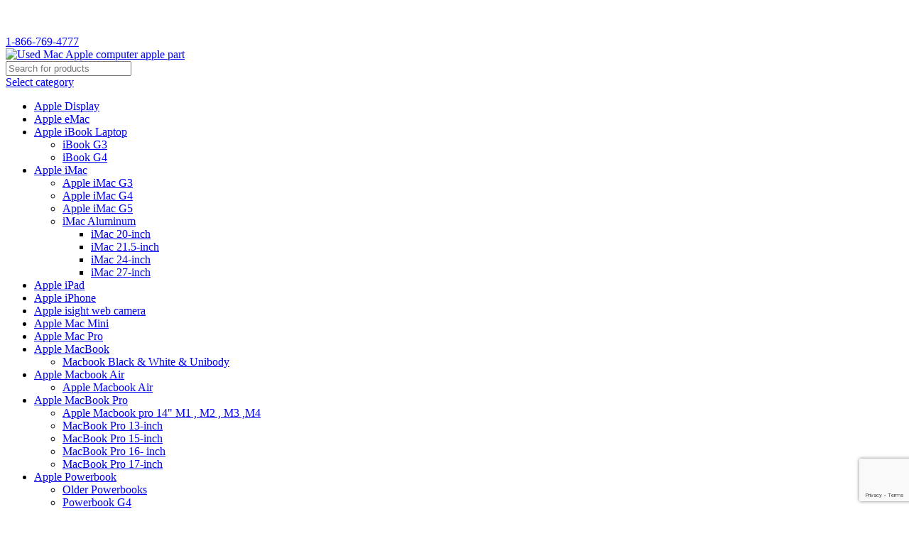

--- FILE ---
content_type: text/html; charset=UTF-8
request_url: https://usedmac.com/product-category/mac-memory/mac-pro-memory/
body_size: 60842
content:
<!DOCTYPE html>
<html dir="ltr" lang="en-US" prefix="og: https://ogp.me/ns#">
<head>
	<meta charset="UTF-8">
	<link rel="profile" href="https://gmpg.org/xfn/11">
	<link rel="pingback" href="https://usedmac.com/xmlrpc.php">

	<title>Mac Pro Memory - Used Mac Apple computer apple part</title>

		<!-- All in One SEO Pro 4.9.0 - aioseo.com -->
	<meta name="description" content="Mac Pro Memory" />
	<meta name="robots" content="max-image-preview:large" />
	<link rel="canonical" href="https://usedmac.com/product-category/mac-memory/mac-pro-memory/" />
	<link rel="next" href="https://usedmac.com/product-category/mac-memory/mac-pro-memory/page/2/" />
	<meta name="generator" content="All in One SEO Pro (AIOSEO) 4.9.0" />
		<meta property="og:locale" content="en_US" />
		<meta property="og:site_name" content="Used Mac  Apple computer apple part - Apple Mac computer apple part" />
		<meta property="og:type" content="article" />
		<meta property="og:title" content="Mac Pro Memory - Used Mac Apple computer apple part" />
		<meta property="og:description" content="Mac Pro Memory" />
		<meta property="og:url" content="https://usedmac.com/product-category/mac-memory/mac-pro-memory/" />
		<meta name="twitter:card" content="summary_large_image" />
		<meta name="twitter:title" content="Mac Pro Memory - Used Mac Apple computer apple part" />
		<meta name="twitter:description" content="Mac Pro Memory" />
		<script type="application/ld+json" class="aioseo-schema">
			{"@context":"https:\/\/schema.org","@graph":[{"@type":"BreadcrumbList","@id":"https:\/\/usedmac.com\/product-category\/mac-memory\/mac-pro-memory\/#breadcrumblist","itemListElement":[{"@type":"ListItem","@id":"https:\/\/usedmac.com#listItem","position":1,"name":"Home","item":"https:\/\/usedmac.com","nextItem":{"@type":"ListItem","@id":"https:\/\/usedmac.com\/shop\/#listItem","name":"Shop"}},{"@type":"ListItem","@id":"https:\/\/usedmac.com\/shop\/#listItem","position":2,"name":"Shop","item":"https:\/\/usedmac.com\/shop\/","nextItem":{"@type":"ListItem","@id":"https:\/\/usedmac.com\/product-category\/mac-memory\/#listItem","name":"Mac Memory"},"previousItem":{"@type":"ListItem","@id":"https:\/\/usedmac.com#listItem","name":"Home"}},{"@type":"ListItem","@id":"https:\/\/usedmac.com\/product-category\/mac-memory\/#listItem","position":3,"name":"Mac Memory","item":"https:\/\/usedmac.com\/product-category\/mac-memory\/","nextItem":{"@type":"ListItem","@id":"https:\/\/usedmac.com\/product-category\/mac-memory\/mac-pro-memory\/#listItem","name":"Mac Pro Memory"},"previousItem":{"@type":"ListItem","@id":"https:\/\/usedmac.com\/shop\/#listItem","name":"Shop"}},{"@type":"ListItem","@id":"https:\/\/usedmac.com\/product-category\/mac-memory\/mac-pro-memory\/#listItem","position":4,"name":"Mac Pro Memory","previousItem":{"@type":"ListItem","@id":"https:\/\/usedmac.com\/product-category\/mac-memory\/#listItem","name":"Mac Memory"}}]},{"@type":"CollectionPage","@id":"https:\/\/usedmac.com\/product-category\/mac-memory\/mac-pro-memory\/#collectionpage","url":"https:\/\/usedmac.com\/product-category\/mac-memory\/mac-pro-memory\/","name":"Mac Pro Memory - Used Mac Apple computer apple part","description":"Mac Pro Memory","inLanguage":"en-US","isPartOf":{"@id":"https:\/\/usedmac.com\/#website"},"breadcrumb":{"@id":"https:\/\/usedmac.com\/product-category\/mac-memory\/mac-pro-memory\/#breadcrumblist"}},{"@type":"Organization","@id":"https:\/\/usedmac.com\/#organization","name":"Usedmac","description":"Apple Mac computer apple part","url":"https:\/\/usedmac.com\/","telephone":"+18184515275"},{"@type":"WebSite","@id":"https:\/\/usedmac.com\/#website","url":"https:\/\/usedmac.com\/","name":"Usedmac","description":"Apple Mac computer apple part","inLanguage":"en-US","publisher":{"@id":"https:\/\/usedmac.com\/#organization"}}]}
		</script>
		<!-- All in One SEO Pro -->

<meta name="robots" content="index, follow, max-snippet:-1, max-image-preview:large, max-video-preview:-1">
<link rel="canonical" href="https://usedmac.com/product-category/mac-memory/mac-pro-memory/">
<meta property="og:url" content="https://usedmac.com/product-category/mac-memory/mac-pro-memory/">
<meta property="og:site_name" content="Used Mac  Apple computer apple part">
<meta property="og:locale" content="en_US">
<meta property="og:type" content="object">
<meta property="og:title" content="">
<meta property="og:description" content="">
<meta property="fb:pages" content="">
<meta property="fb:admins" content="">
<meta property="fb:app_id" content="">
<meta name="twitter:card" content="summary">
<meta name="twitter:title" content="">
<meta name="twitter:description" content="">
<link rel='dns-prefetch' href='//fonts.googleapis.com' />
<link rel="alternate" type="application/rss+xml" title="Used Mac  Apple computer apple part &raquo; Feed" href="https://usedmac.com/feed/" />
<link rel="alternate" type="application/rss+xml" title="Used Mac  Apple computer apple part &raquo; Comments Feed" href="https://usedmac.com/comments/feed/" />
<link rel="alternate" type="application/rss+xml" title="Used Mac  Apple computer apple part &raquo; Mac Pro Memory Category Feed" href="https://usedmac.com/product-category/mac-memory/mac-pro-memory/feed/" />
		<!-- This site uses the Google Analytics by MonsterInsights plugin v9.10.0 - Using Analytics tracking - https://www.monsterinsights.com/ -->
		<!-- Note: MonsterInsights is not currently configured on this site. The site owner needs to authenticate with Google Analytics in the MonsterInsights settings panel. -->
					<!-- No tracking code set -->
				<!-- / Google Analytics by MonsterInsights -->
		<style id='wp-img-auto-sizes-contain-inline-css' type='text/css'>
img:is([sizes=auto i],[sizes^="auto," i]){contain-intrinsic-size:3000px 1500px}
/*# sourceURL=wp-img-auto-sizes-contain-inline-css */
</style>
<link rel='stylesheet' id='themecomplete-fontawesome-css' href='https://usedmac.com/wp-content/plugins/woocommerce-tm-extra-product-options/assets/css/fontawesome.css?ver=5.12' type='text/css' media='screen' />
<link rel='stylesheet' id='themecomplete-animate-css' href='https://usedmac.com/wp-content/plugins/woocommerce-tm-extra-product-options/assets/css/animate.css?ver=6.3.2' type='text/css' media='all' />
<link rel='stylesheet' id='themecomplete-epo-css' href='https://usedmac.com/wp-content/plugins/woocommerce-tm-extra-product-options/assets/css/tm-epo.css?ver=6.3.2' type='text/css' media='all' />
<link rel='stylesheet' id='spectrum-css' href='https://usedmac.com/wp-content/plugins/woocommerce-tm-extra-product-options/assets/css/spectrum.css?ver=2.0' type='text/css' media='screen' />
<link rel='stylesheet' id='nouislider-css' href='https://usedmac.com/wp-content/plugins/woocommerce-tm-extra-product-options/assets/css/nouislider.css?ver=13.1.1' type='text/css' media='screen' />
<link rel='stylesheet' id='owl-carousel2-css' href='https://usedmac.com/wp-content/plugins/woocommerce-tm-extra-product-options/assets/css/owl.carousel.css?ver=2.2' type='text/css' media='all' />
<link rel='stylesheet' id='owl-carousel2-theme-css' href='https://usedmac.com/wp-content/plugins/woocommerce-tm-extra-product-options/assets/css/owl.theme.default.css?ver=2.2' type='text/css' media='all' />
<link rel='stylesheet' id='themecomplete-epo-smallscreen-css' href='https://usedmac.com/wp-content/plugins/woocommerce-tm-extra-product-options/assets/css/tm-epo-smallscreen.css?ver=6.3.2' type='text/css' media='only screen and (max-width: 768px)' />
<link rel='stylesheet' id='premium-addons-css' href='https://usedmac.com/wp-content/plugins/premium-addons-for-elementor/assets/frontend/min-css/premium-addons.min.css?ver=4.11.45' type='text/css' media='all' />
<link rel='stylesheet' id='wp-block-library-css' href='https://usedmac.com/wp-includes/css/dist/block-library/style.min.css?ver=6.9' type='text/css' media='all' />
<style id='global-styles-inline-css' type='text/css'>
:root{--wp--preset--aspect-ratio--square: 1;--wp--preset--aspect-ratio--4-3: 4/3;--wp--preset--aspect-ratio--3-4: 3/4;--wp--preset--aspect-ratio--3-2: 3/2;--wp--preset--aspect-ratio--2-3: 2/3;--wp--preset--aspect-ratio--16-9: 16/9;--wp--preset--aspect-ratio--9-16: 9/16;--wp--preset--color--black: #000000;--wp--preset--color--cyan-bluish-gray: #abb8c3;--wp--preset--color--white: #ffffff;--wp--preset--color--pale-pink: #f78da7;--wp--preset--color--vivid-red: #cf2e2e;--wp--preset--color--luminous-vivid-orange: #ff6900;--wp--preset--color--luminous-vivid-amber: #fcb900;--wp--preset--color--light-green-cyan: #7bdcb5;--wp--preset--color--vivid-green-cyan: #00d084;--wp--preset--color--pale-cyan-blue: #8ed1fc;--wp--preset--color--vivid-cyan-blue: #0693e3;--wp--preset--color--vivid-purple: #9b51e0;--wp--preset--gradient--vivid-cyan-blue-to-vivid-purple: linear-gradient(135deg,rgb(6,147,227) 0%,rgb(155,81,224) 100%);--wp--preset--gradient--light-green-cyan-to-vivid-green-cyan: linear-gradient(135deg,rgb(122,220,180) 0%,rgb(0,208,130) 100%);--wp--preset--gradient--luminous-vivid-amber-to-luminous-vivid-orange: linear-gradient(135deg,rgb(252,185,0) 0%,rgb(255,105,0) 100%);--wp--preset--gradient--luminous-vivid-orange-to-vivid-red: linear-gradient(135deg,rgb(255,105,0) 0%,rgb(207,46,46) 100%);--wp--preset--gradient--very-light-gray-to-cyan-bluish-gray: linear-gradient(135deg,rgb(238,238,238) 0%,rgb(169,184,195) 100%);--wp--preset--gradient--cool-to-warm-spectrum: linear-gradient(135deg,rgb(74,234,220) 0%,rgb(151,120,209) 20%,rgb(207,42,186) 40%,rgb(238,44,130) 60%,rgb(251,105,98) 80%,rgb(254,248,76) 100%);--wp--preset--gradient--blush-light-purple: linear-gradient(135deg,rgb(255,206,236) 0%,rgb(152,150,240) 100%);--wp--preset--gradient--blush-bordeaux: linear-gradient(135deg,rgb(254,205,165) 0%,rgb(254,45,45) 50%,rgb(107,0,62) 100%);--wp--preset--gradient--luminous-dusk: linear-gradient(135deg,rgb(255,203,112) 0%,rgb(199,81,192) 50%,rgb(65,88,208) 100%);--wp--preset--gradient--pale-ocean: linear-gradient(135deg,rgb(255,245,203) 0%,rgb(182,227,212) 50%,rgb(51,167,181) 100%);--wp--preset--gradient--electric-grass: linear-gradient(135deg,rgb(202,248,128) 0%,rgb(113,206,126) 100%);--wp--preset--gradient--midnight: linear-gradient(135deg,rgb(2,3,129) 0%,rgb(40,116,252) 100%);--wp--preset--font-size--small: 13px;--wp--preset--font-size--medium: 20px;--wp--preset--font-size--large: 36px;--wp--preset--font-size--x-large: 42px;--wp--preset--spacing--20: 0.44rem;--wp--preset--spacing--30: 0.67rem;--wp--preset--spacing--40: 1rem;--wp--preset--spacing--50: 1.5rem;--wp--preset--spacing--60: 2.25rem;--wp--preset--spacing--70: 3.38rem;--wp--preset--spacing--80: 5.06rem;--wp--preset--shadow--natural: 6px 6px 9px rgba(0, 0, 0, 0.2);--wp--preset--shadow--deep: 12px 12px 50px rgba(0, 0, 0, 0.4);--wp--preset--shadow--sharp: 6px 6px 0px rgba(0, 0, 0, 0.2);--wp--preset--shadow--outlined: 6px 6px 0px -3px rgb(255, 255, 255), 6px 6px rgb(0, 0, 0);--wp--preset--shadow--crisp: 6px 6px 0px rgb(0, 0, 0);}:where(.is-layout-flex){gap: 0.5em;}:where(.is-layout-grid){gap: 0.5em;}body .is-layout-flex{display: flex;}.is-layout-flex{flex-wrap: wrap;align-items: center;}.is-layout-flex > :is(*, div){margin: 0;}body .is-layout-grid{display: grid;}.is-layout-grid > :is(*, div){margin: 0;}:where(.wp-block-columns.is-layout-flex){gap: 2em;}:where(.wp-block-columns.is-layout-grid){gap: 2em;}:where(.wp-block-post-template.is-layout-flex){gap: 1.25em;}:where(.wp-block-post-template.is-layout-grid){gap: 1.25em;}.has-black-color{color: var(--wp--preset--color--black) !important;}.has-cyan-bluish-gray-color{color: var(--wp--preset--color--cyan-bluish-gray) !important;}.has-white-color{color: var(--wp--preset--color--white) !important;}.has-pale-pink-color{color: var(--wp--preset--color--pale-pink) !important;}.has-vivid-red-color{color: var(--wp--preset--color--vivid-red) !important;}.has-luminous-vivid-orange-color{color: var(--wp--preset--color--luminous-vivid-orange) !important;}.has-luminous-vivid-amber-color{color: var(--wp--preset--color--luminous-vivid-amber) !important;}.has-light-green-cyan-color{color: var(--wp--preset--color--light-green-cyan) !important;}.has-vivid-green-cyan-color{color: var(--wp--preset--color--vivid-green-cyan) !important;}.has-pale-cyan-blue-color{color: var(--wp--preset--color--pale-cyan-blue) !important;}.has-vivid-cyan-blue-color{color: var(--wp--preset--color--vivid-cyan-blue) !important;}.has-vivid-purple-color{color: var(--wp--preset--color--vivid-purple) !important;}.has-black-background-color{background-color: var(--wp--preset--color--black) !important;}.has-cyan-bluish-gray-background-color{background-color: var(--wp--preset--color--cyan-bluish-gray) !important;}.has-white-background-color{background-color: var(--wp--preset--color--white) !important;}.has-pale-pink-background-color{background-color: var(--wp--preset--color--pale-pink) !important;}.has-vivid-red-background-color{background-color: var(--wp--preset--color--vivid-red) !important;}.has-luminous-vivid-orange-background-color{background-color: var(--wp--preset--color--luminous-vivid-orange) !important;}.has-luminous-vivid-amber-background-color{background-color: var(--wp--preset--color--luminous-vivid-amber) !important;}.has-light-green-cyan-background-color{background-color: var(--wp--preset--color--light-green-cyan) !important;}.has-vivid-green-cyan-background-color{background-color: var(--wp--preset--color--vivid-green-cyan) !important;}.has-pale-cyan-blue-background-color{background-color: var(--wp--preset--color--pale-cyan-blue) !important;}.has-vivid-cyan-blue-background-color{background-color: var(--wp--preset--color--vivid-cyan-blue) !important;}.has-vivid-purple-background-color{background-color: var(--wp--preset--color--vivid-purple) !important;}.has-black-border-color{border-color: var(--wp--preset--color--black) !important;}.has-cyan-bluish-gray-border-color{border-color: var(--wp--preset--color--cyan-bluish-gray) !important;}.has-white-border-color{border-color: var(--wp--preset--color--white) !important;}.has-pale-pink-border-color{border-color: var(--wp--preset--color--pale-pink) !important;}.has-vivid-red-border-color{border-color: var(--wp--preset--color--vivid-red) !important;}.has-luminous-vivid-orange-border-color{border-color: var(--wp--preset--color--luminous-vivid-orange) !important;}.has-luminous-vivid-amber-border-color{border-color: var(--wp--preset--color--luminous-vivid-amber) !important;}.has-light-green-cyan-border-color{border-color: var(--wp--preset--color--light-green-cyan) !important;}.has-vivid-green-cyan-border-color{border-color: var(--wp--preset--color--vivid-green-cyan) !important;}.has-pale-cyan-blue-border-color{border-color: var(--wp--preset--color--pale-cyan-blue) !important;}.has-vivid-cyan-blue-border-color{border-color: var(--wp--preset--color--vivid-cyan-blue) !important;}.has-vivid-purple-border-color{border-color: var(--wp--preset--color--vivid-purple) !important;}.has-vivid-cyan-blue-to-vivid-purple-gradient-background{background: var(--wp--preset--gradient--vivid-cyan-blue-to-vivid-purple) !important;}.has-light-green-cyan-to-vivid-green-cyan-gradient-background{background: var(--wp--preset--gradient--light-green-cyan-to-vivid-green-cyan) !important;}.has-luminous-vivid-amber-to-luminous-vivid-orange-gradient-background{background: var(--wp--preset--gradient--luminous-vivid-amber-to-luminous-vivid-orange) !important;}.has-luminous-vivid-orange-to-vivid-red-gradient-background{background: var(--wp--preset--gradient--luminous-vivid-orange-to-vivid-red) !important;}.has-very-light-gray-to-cyan-bluish-gray-gradient-background{background: var(--wp--preset--gradient--very-light-gray-to-cyan-bluish-gray) !important;}.has-cool-to-warm-spectrum-gradient-background{background: var(--wp--preset--gradient--cool-to-warm-spectrum) !important;}.has-blush-light-purple-gradient-background{background: var(--wp--preset--gradient--blush-light-purple) !important;}.has-blush-bordeaux-gradient-background{background: var(--wp--preset--gradient--blush-bordeaux) !important;}.has-luminous-dusk-gradient-background{background: var(--wp--preset--gradient--luminous-dusk) !important;}.has-pale-ocean-gradient-background{background: var(--wp--preset--gradient--pale-ocean) !important;}.has-electric-grass-gradient-background{background: var(--wp--preset--gradient--electric-grass) !important;}.has-midnight-gradient-background{background: var(--wp--preset--gradient--midnight) !important;}.has-small-font-size{font-size: var(--wp--preset--font-size--small) !important;}.has-medium-font-size{font-size: var(--wp--preset--font-size--medium) !important;}.has-large-font-size{font-size: var(--wp--preset--font-size--large) !important;}.has-x-large-font-size{font-size: var(--wp--preset--font-size--x-large) !important;}
/*# sourceURL=global-styles-inline-css */
</style>

<style id='classic-theme-styles-inline-css' type='text/css'>
/*! This file is auto-generated */
.wp-block-button__link{color:#fff;background-color:#32373c;border-radius:9999px;box-shadow:none;text-decoration:none;padding:calc(.667em + 2px) calc(1.333em + 2px);font-size:1.125em}.wp-block-file__button{background:#32373c;color:#fff;text-decoration:none}
/*# sourceURL=/wp-includes/css/classic-themes.min.css */
</style>
<link rel='stylesheet' id='nta-css-popup-css' href='https://usedmac.com/wp-content/plugins/whatsapp-for-wordpress/assets/dist/css/style.css?ver=6.9' type='text/css' media='all' />
<link rel='stylesheet' id='woolentor-block-common-css' href='https://usedmac.com/wp-content/plugins/woolentor-addons/woolentor-blocks/assets/css/common-style.css?ver=3.0.0' type='text/css' media='all' />
<link rel='stylesheet' id='woolentor-block-default-css' href='https://usedmac.com/wp-content/plugins/woolentor-addons/woolentor-blocks/assets/css/style-index.css?ver=3.0.0' type='text/css' media='all' />
<link rel='stylesheet' id='sr7css-css' href='//usedmac.com/wp-content/plugins/revslider/public/css/sr7.css?ver=6.7.24' type='text/css' media='all' />
<link rel='stylesheet' id='searchandfilter-css' href='https://usedmac.com/wp-content/plugins/search-filter/style.css?ver=1' type='text/css' media='all' />
<style id='woocommerce-inline-inline-css' type='text/css'>
.woocommerce form .form-row .required { visibility: visible; }
/*# sourceURL=woocommerce-inline-inline-css */
</style>
<link rel='stylesheet' id='simple-line-icons-wl-css' href='https://usedmac.com/wp-content/plugins/woolentor-addons/assets/css/simple-line-icons.css?ver=3.0.0' type='text/css' media='all' />
<link rel='stylesheet' id='htflexboxgrid-css' href='https://usedmac.com/wp-content/plugins/woolentor-addons/assets/css/htflexboxgrid.css?ver=3.0.0' type='text/css' media='all' />
<link rel='stylesheet' id='slick-css' href='https://usedmac.com/wp-content/plugins/woolentor-addons/assets/css/slick.css?ver=3.0.0' type='text/css' media='all' />
<link rel='stylesheet' id='woolentor-widgets-css' href='https://usedmac.com/wp-content/plugins/woolentor-addons/assets/css/woolentor-widgets.css?ver=3.0.0' type='text/css' media='all' />
<link rel='stylesheet' id='woolentor-quickview-css' href='https://usedmac.com/wp-content/plugins/woolentor-addons/includes/modules/quickview/assets/css/frontend.css?ver=3.0.0' type='text/css' media='all' />
<link rel='stylesheet' id='wpsms-front-css' href='https://usedmac.com/wp-content/plugins/wp-sms/assets/css/front-styles.css?ver=6.9.7' type='text/css' media='all' />
<link rel='stylesheet' id='brands-styles-css' href='https://usedmac.com/wp-content/plugins/woocommerce/assets/css/brands.css?ver=10.3.3' type='text/css' media='all' />
<link rel='stylesheet' id='elementor-icons-css' href='https://usedmac.com/wp-content/plugins/elementor/assets/lib/eicons/css/elementor-icons.min.css?ver=5.44.0' type='text/css' media='all' />
<link rel='stylesheet' id='elementor-frontend-css' href='https://usedmac.com/wp-content/plugins/elementor/assets/css/frontend.min.css?ver=3.32.5' type='text/css' media='all' />
<link rel='stylesheet' id='elementor-post-9389-css' href='https://usedmac.com/wp-content/uploads/elementor/css/post-9389.css?ver=1764078280' type='text/css' media='all' />
<link rel='stylesheet' id='elementor-pro-css' href='https://usedmac.com/wp-content/plugins/elementor-pro/assets/css/frontend.min.css?ver=3.13.0' type='text/css' media='all' />
<link rel='stylesheet' id='elementor-post-22519-css' href='https://usedmac.com/wp-content/uploads/elementor/css/post-22519.css?ver=1764078282' type='text/css' media='all' />
<link rel='stylesheet' id='wcpa-frontend-css' href='https://usedmac.com/wp-content/plugins/woo-custom-product-addons/assets/css/style_1.css?ver=3.0.17' type='text/css' media='all' />
<link rel='stylesheet' id='ayecode-ui-css' href='https://usedmac.com/wp-content/plugins/userswp/vendor/ayecode/wp-ayecode-ui/assets-v5/css/ayecode-ui-compatibility.css?ver=0.2.30' type='text/css' media='all' />
<style id='ayecode-ui-inline-css' type='text/css'>
body.modal-open #wpadminbar{z-index:999}.embed-responsive-16by9 .fluid-width-video-wrapper{padding:0!important;position:initial}
/*# sourceURL=ayecode-ui-inline-css */
</style>
<link rel='stylesheet' id='dashicons-css' href='https://usedmac.com/wp-includes/css/dashicons.min.css?ver=6.9' type='text/css' media='all' />
<link rel='stylesheet' id='elementor-icons-ekiticons-css' href='https://usedmac.com/wp-content/plugins/elementskit-lite/modules/elementskit-icon-pack/assets/css/ekiticons.css?ver=3.7.5' type='text/css' media='all' />
<link rel='stylesheet' id='ekit-widget-styles-css' href='https://usedmac.com/wp-content/plugins/elementskit-lite/widgets/init/assets/css/widget-styles.css?ver=3.7.5' type='text/css' media='all' />
<link rel='stylesheet' id='ekit-responsive-css' href='https://usedmac.com/wp-content/plugins/elementskit-lite/widgets/init/assets/css/responsive.css?ver=3.7.5' type='text/css' media='all' />
<link rel='stylesheet' id='eael-general-css' href='https://usedmac.com/wp-content/plugins/essential-addons-for-elementor-lite/assets/front-end/css/view/general.min.css?ver=6.0.9' type='text/css' media='all' />
<link rel='stylesheet' id='bootstrap-css' href='https://usedmac.com/wp-content/themes/woodmart/css/bootstrap-light.min.css?ver=7.3.4' type='text/css' media='all' />
<link rel='stylesheet' id='woodmart-style-css' href='https://usedmac.com/wp-content/themes/woodmart/css/parts/base.min.css?ver=7.3.4' type='text/css' media='all' />
<link rel='stylesheet' id='child-style-css' href='https://usedmac.com/wp-content/themes/woodmart-child/style.css?ver=7.3.4' type='text/css' media='all' />
<link rel='stylesheet' id='wd-wp-gutenberg-css' href='https://usedmac.com/wp-content/themes/woodmart/css/parts/wp-gutenberg.min.css?ver=7.3.4' type='text/css' media='all' />
<link rel='stylesheet' id='wd-wpcf7-css' href='https://usedmac.com/wp-content/themes/woodmart/css/parts/int-wpcf7.min.css?ver=7.3.4' type='text/css' media='all' />
<link rel='stylesheet' id='wd-mc4wp-css' href='https://usedmac.com/wp-content/themes/woodmart/css/parts/int-mc4wp.min.css?ver=7.3.4' type='text/css' media='all' />
<link rel='stylesheet' id='wd-revolution-slider-css' href='https://usedmac.com/wp-content/themes/woodmart/css/parts/int-rev-slider.min.css?ver=7.3.4' type='text/css' media='all' />
<link rel='stylesheet' id='wd-woo-payments-css' href='https://usedmac.com/wp-content/themes/woodmart/css/parts/int-woo-payments.min.css?ver=7.3.4' type='text/css' media='all' />
<link rel='stylesheet' id='wd-woo-paypal-payments-css' href='https://usedmac.com/wp-content/themes/woodmart/css/parts/int-woo-paypal-payments.min.css?ver=7.3.4' type='text/css' media='all' />
<link rel='stylesheet' id='wd-elementor-base-css' href='https://usedmac.com/wp-content/themes/woodmart/css/parts/int-elem-base.min.css?ver=7.3.4' type='text/css' media='all' />
<link rel='stylesheet' id='wd-elementor-pro-base-css' href='https://usedmac.com/wp-content/themes/woodmart/css/parts/int-elementor-pro.min.css?ver=7.3.4' type='text/css' media='all' />
<link rel='stylesheet' id='wd-woocommerce-base-css' href='https://usedmac.com/wp-content/themes/woodmart/css/parts/woocommerce-base.min.css?ver=7.3.4' type='text/css' media='all' />
<link rel='stylesheet' id='wd-mod-star-rating-css' href='https://usedmac.com/wp-content/themes/woodmart/css/parts/mod-star-rating.min.css?ver=7.3.4' type='text/css' media='all' />
<link rel='stylesheet' id='wd-woo-el-track-order-css' href='https://usedmac.com/wp-content/themes/woodmart/css/parts/woo-el-track-order.min.css?ver=7.3.4' type='text/css' media='all' />
<link rel='stylesheet' id='wd-woo-gutenberg-css' href='https://usedmac.com/wp-content/themes/woodmart/css/parts/woo-gutenberg.min.css?ver=7.3.4' type='text/css' media='all' />
<link rel='stylesheet' id='wd-widget-active-filters-css' href='https://usedmac.com/wp-content/themes/woodmart/css/parts/woo-widget-active-filters.min.css?ver=7.3.4' type='text/css' media='all' />
<link rel='stylesheet' id='wd-woo-shop-opt-shop-ajax-css' href='https://usedmac.com/wp-content/themes/woodmart/css/parts/woo-shop-opt-shop-ajax.min.css?ver=7.3.4' type='text/css' media='all' />
<link rel='stylesheet' id='wd-woo-shop-predefined-css' href='https://usedmac.com/wp-content/themes/woodmart/css/parts/woo-shop-predefined.min.css?ver=7.3.4' type='text/css' media='all' />
<link rel='stylesheet' id='wd-woo-shop-el-products-per-page-css' href='https://usedmac.com/wp-content/themes/woodmart/css/parts/woo-shop-el-products-per-page.min.css?ver=7.3.4' type='text/css' media='all' />
<link rel='stylesheet' id='wd-woo-shop-page-title-css' href='https://usedmac.com/wp-content/themes/woodmart/css/parts/woo-shop-page-title.min.css?ver=7.3.4' type='text/css' media='all' />
<link rel='stylesheet' id='wd-woo-mod-shop-loop-head-css' href='https://usedmac.com/wp-content/themes/woodmart/css/parts/woo-mod-shop-loop-head.min.css?ver=7.3.4' type='text/css' media='all' />
<link rel='stylesheet' id='wd-woo-shop-el-order-by-css' href='https://usedmac.com/wp-content/themes/woodmart/css/parts/woo-shop-el-order-by.min.css?ver=7.3.4' type='text/css' media='all' />
<link rel='stylesheet' id='wd-woo-shop-el-products-view-css' href='https://usedmac.com/wp-content/themes/woodmart/css/parts/woo-shop-el-products-view.min.css?ver=7.3.4' type='text/css' media='all' />
<link rel='stylesheet' id='wd-woo-mod-shop-attributes-css' href='https://usedmac.com/wp-content/themes/woodmart/css/parts/woo-mod-shop-attributes.min.css?ver=7.3.4' type='text/css' media='all' />
<link rel='stylesheet' id='wd-header-base-css' href='https://usedmac.com/wp-content/themes/woodmart/css/parts/header-base.min.css?ver=7.3.4' type='text/css' media='all' />
<link rel='stylesheet' id='wd-mod-tools-css' href='https://usedmac.com/wp-content/themes/woodmart/css/parts/mod-tools.min.css?ver=7.3.4' type='text/css' media='all' />
<link rel='stylesheet' id='wd-header-elements-base-css' href='https://usedmac.com/wp-content/themes/woodmart/css/parts/header-el-base.min.css?ver=7.3.4' type='text/css' media='all' />
<link rel='stylesheet' id='wd-social-icons-css' href='https://usedmac.com/wp-content/themes/woodmart/css/parts/el-social-icons.min.css?ver=7.3.4' type='text/css' media='all' />
<link rel='stylesheet' id='wd-header-search-css' href='https://usedmac.com/wp-content/themes/woodmart/css/parts/header-el-search.min.css?ver=7.3.4' type='text/css' media='all' />
<link rel='stylesheet' id='wd-header-search-form-css' href='https://usedmac.com/wp-content/themes/woodmart/css/parts/header-el-search-form.min.css?ver=7.3.4' type='text/css' media='all' />
<link rel='stylesheet' id='wd-wd-search-results-css' href='https://usedmac.com/wp-content/themes/woodmart/css/parts/wd-search-results.min.css?ver=7.3.4' type='text/css' media='all' />
<link rel='stylesheet' id='wd-wd-search-form-css' href='https://usedmac.com/wp-content/themes/woodmart/css/parts/wd-search-form.min.css?ver=7.3.4' type='text/css' media='all' />
<link rel='stylesheet' id='wd-wd-search-cat-css' href='https://usedmac.com/wp-content/themes/woodmart/css/parts/wd-search-cat.min.css?ver=7.3.4' type='text/css' media='all' />
<link rel='stylesheet' id='wd-woo-mod-login-form-css' href='https://usedmac.com/wp-content/themes/woodmart/css/parts/woo-mod-login-form.min.css?ver=7.3.4' type='text/css' media='all' />
<link rel='stylesheet' id='wd-header-my-account-css' href='https://usedmac.com/wp-content/themes/woodmart/css/parts/header-el-my-account.min.css?ver=7.3.4' type='text/css' media='all' />
<link rel='stylesheet' id='wd-header-cart-side-css' href='https://usedmac.com/wp-content/themes/woodmart/css/parts/header-el-cart-side.min.css?ver=7.3.4' type='text/css' media='all' />
<link rel='stylesheet' id='wd-header-cart-css' href='https://usedmac.com/wp-content/themes/woodmart/css/parts/header-el-cart.min.css?ver=7.3.4' type='text/css' media='all' />
<link rel='stylesheet' id='wd-widget-shopping-cart-css' href='https://usedmac.com/wp-content/themes/woodmart/css/parts/woo-widget-shopping-cart.min.css?ver=7.3.4' type='text/css' media='all' />
<link rel='stylesheet' id='wd-widget-product-list-css' href='https://usedmac.com/wp-content/themes/woodmart/css/parts/woo-widget-product-list.min.css?ver=7.3.4' type='text/css' media='all' />
<link rel='stylesheet' id='wd-page-title-css' href='https://usedmac.com/wp-content/themes/woodmart/css/parts/page-title.min.css?ver=7.3.4' type='text/css' media='all' />
<link rel='stylesheet' id='wd-off-canvas-sidebar-css' href='https://usedmac.com/wp-content/themes/woodmart/css/parts/opt-off-canvas-sidebar.min.css?ver=7.3.4' type='text/css' media='all' />
<link rel='stylesheet' id='wd-shop-filter-area-css' href='https://usedmac.com/wp-content/themes/woodmart/css/parts/woo-shop-el-filters-area.min.css?ver=7.3.4' type='text/css' media='all' />
<link rel='stylesheet' id='wd-sticky-loader-css' href='https://usedmac.com/wp-content/themes/woodmart/css/parts/mod-sticky-loader.min.css?ver=7.3.4' type='text/css' media='all' />
<link rel='stylesheet' id='wd-bordered-product-css' href='https://usedmac.com/wp-content/themes/woodmart/css/parts/woo-opt-bordered-product.min.css?ver=7.3.4' type='text/css' media='all' />
<link rel='stylesheet' id='wd-product-loop-css' href='https://usedmac.com/wp-content/themes/woodmart/css/parts/woo-product-loop.min.css?ver=7.3.4' type='text/css' media='all' />
<link rel='stylesheet' id='wd-product-loop-standard-css' href='https://usedmac.com/wp-content/themes/woodmart/css/parts/woo-product-loop-standard.min.css?ver=7.3.4' type='text/css' media='all' />
<link rel='stylesheet' id='wd-woo-mod-add-btn-replace-css' href='https://usedmac.com/wp-content/themes/woodmart/css/parts/woo-mod-add-btn-replace.min.css?ver=7.3.4' type='text/css' media='all' />
<link rel='stylesheet' id='wd-categories-loop-css' href='https://usedmac.com/wp-content/themes/woodmart/css/parts/woo-categories-loop-old.min.css?ver=7.3.4' type='text/css' media='all' />
<link rel='stylesheet' id='wd-woo-opt-stretch-cont-css' href='https://usedmac.com/wp-content/themes/woodmart/css/parts/woo-opt-stretch-cont.min.css?ver=7.3.4' type='text/css' media='all' />
<link rel='stylesheet' id='wd-widget-collapse-css' href='https://usedmac.com/wp-content/themes/woodmart/css/parts/opt-widget-collapse.min.css?ver=7.3.4' type='text/css' media='all' />
<link rel='stylesheet' id='wd-scroll-top-css' href='https://usedmac.com/wp-content/themes/woodmart/css/parts/opt-scrolltotop.min.css?ver=7.3.4' type='text/css' media='all' />
<link rel='stylesheet' id='wd-header-my-account-sidebar-css' href='https://usedmac.com/wp-content/themes/woodmart/css/parts/header-el-my-account-sidebar.min.css?ver=7.3.4' type='text/css' media='all' />
<link rel='stylesheet' id='wd-bottom-toolbar-css' href='https://usedmac.com/wp-content/themes/woodmart/css/parts/opt-bottom-toolbar.min.css?ver=7.3.4' type='text/css' media='all' />
<link rel='stylesheet' id='wd-mod-sticky-sidebar-opener-css' href='https://usedmac.com/wp-content/themes/woodmart/css/parts/mod-sticky-sidebar-opener.min.css?ver=7.3.4' type='text/css' media='all' />
<link rel='stylesheet' id='xts-style-header_121225-css' href='https://usedmac.com/wp-content/uploads/2023/12/xts-header_121225-1703786465.css?ver=7.3.4' type='text/css' media='all' />
<link rel='stylesheet' id='xts-style-theme_settings_default-css' href='https://usedmac.com/wp-content/uploads/2024/01/xts-theme_settings_default-1704907212.css?ver=7.3.4' type='text/css' media='all' />
<link rel='stylesheet' id='xts-google-fonts-css' href='https://fonts.googleapis.com/css?family=Lato%3A400%2C700%7CPoppins%3A400%2C600%2C500%2C700&#038;ver=7.3.4' type='text/css' media='all' />
<style id='themecomplete-extra-css-inline-css' type='text/css'>
.woocommerce #content table.cart img.epo-upload-image, .woocommerce table.cart img.epo-upload-image, .woocommerce-page #content table.cart img.epo-upload-image, .woocommerce-page table.cart img.epo-upload-image, .epo-upload-image {max-width: calc(70% - 0.5em)  !important;max-height: none !important;}

/*# sourceURL=themecomplete-extra-css-inline-css */
</style>
<link rel='stylesheet' id='elementor-gf-local-roboto-css' href='https://usedmac.com/wp-content/uploads/elementor/google-fonts/css/roboto.css?ver=1751525411' type='text/css' media='all' />
<link rel='stylesheet' id='elementor-gf-local-robotoslab-css' href='https://usedmac.com/wp-content/uploads/elementor/google-fonts/css/robotoslab.css?ver=1751525414' type='text/css' media='all' />
<link rel='stylesheet' id='elementor-gf-local-opensans-css' href='https://usedmac.com/wp-content/uploads/elementor/google-fonts/css/opensans.css?ver=1751525420' type='text/css' media='all' />
<link rel='stylesheet' id='elementor-icons-shared-0-css' href='https://usedmac.com/wp-content/plugins/elementor/assets/lib/font-awesome/css/fontawesome.min.css?ver=5.15.3' type='text/css' media='all' />
<link rel='stylesheet' id='elementor-icons-fa-brands-css' href='https://usedmac.com/wp-content/plugins/elementor/assets/lib/font-awesome/css/brands.min.css?ver=5.15.3' type='text/css' media='all' />
<link rel='stylesheet' id='elementor-icons-fa-solid-css' href='https://usedmac.com/wp-content/plugins/elementor/assets/lib/font-awesome/css/solid.min.css?ver=5.15.3' type='text/css' media='all' />
<script type="text/template" id="tmpl-variation-template">
	<div class="woocommerce-variation-description">{{{ data.variation.variation_description }}}</div>
	<div class="woocommerce-variation-price">{{{ data.variation.price_html }}}</div>
	<div class="woocommerce-variation-availability">{{{ data.variation.availability_html }}}</div>
</script>
<script type="text/template" id="tmpl-unavailable-variation-template">
	<p role="alert">Sorry, this product is unavailable. Please choose a different combination.</p>
</script>
<script src="https://usedmac.com/wp-includes/js/jquery/jquery.min.js?ver=3.7.1" id="jquery-core-js"></script>
<script src="https://usedmac.com/wp-includes/js/jquery/jquery-migrate.min.js?ver=3.4.1" id="jquery-migrate-js"></script>
<script src="https://usedmac.com/wp-content/plugins/userswp/vendor/ayecode/wp-ayecode-ui/assets-v5/js/bootstrap.bundle.min.js?ver=0.2.30" id="bootstrap-js-bundle-js"></script>
<script id="bootstrap-js-bundle-js-after">
function aui_init_greedy_nav(){jQuery('nav.greedy').each(function(i,obj){if(jQuery(this).hasClass("being-greedy")){return true}jQuery(this).addClass('navbar-expand');var $vlinks='';var $dDownClass='';var ddItemClass='greedy-nav-item';if(jQuery(this).find('.navbar-nav').length){if(jQuery(this).find('.navbar-nav').hasClass("being-greedy")){return true}$vlinks=jQuery(this).find('.navbar-nav').addClass("being-greedy w-100").removeClass('overflow-hidden')}else if(jQuery(this).find('.nav').length){if(jQuery(this).find('.nav').hasClass("being-greedy")){return true}$vlinks=jQuery(this).find('.nav').addClass("being-greedy w-100").removeClass('overflow-hidden');$dDownClass=' mt-0 p-0 zi-5 ';ddItemClass+=' mt-0 me-0'}else{return false}jQuery($vlinks).append('<li class="nav-item list-unstyled ml-auto greedy-btn d-none dropdown"><a href="javascript:void(0)" data-bs-toggle="collapse" class="nav-link greedy-nav-link"><i class="fas fa-ellipsis-h"></i> <span class="greedy-count badge bg-dark rounded-pill"></span></a><ul class="greedy-links dropdown-menu dropdown-menu-end '+$dDownClass+'"></ul></li>');var $hlinks=jQuery(this).find('.greedy-links');var $btn=jQuery(this).find('.greedy-btn');var numOfItems=0;var totalSpace=0;var closingTime=1000;var breakWidths=[];$vlinks.children().outerWidth(function(i,w){totalSpace+=w;numOfItems+=1;breakWidths.push(totalSpace)});var availableSpace,numOfVisibleItems,requiredSpace,buttonSpace,timer;function check(){buttonSpace=$btn.width();availableSpace=$vlinks.width()-10;numOfVisibleItems=$vlinks.children().length;requiredSpace=breakWidths[numOfVisibleItems-1];if(numOfVisibleItems>1&&requiredSpace>availableSpace){var $li=$vlinks.children().last().prev();$li.addClass(ddItemClass);if(!jQuery($hlinks).children().length){$li.find('.nav-link').addClass('rounded-0 rounded-bottom')}else{jQuery($hlinks).find('.nav-link').removeClass('rounded-top');$li.find('.nav-link').addClass('rounded-0 rounded-top')}$li.prependTo($hlinks);numOfVisibleItems-=1;check()}else if(availableSpace>breakWidths[numOfVisibleItems]){$hlinks.children().first().insertBefore($btn);numOfVisibleItems+=1;check()}jQuery($btn).find(".greedy-count").html(numOfItems-numOfVisibleItems);if(numOfVisibleItems===numOfItems){$btn.addClass('d-none')}else $btn.removeClass('d-none')}jQuery(window).on("resize",function(){check()});check()})}function aui_select2_locale(){var aui_select2_params={"i18n_select_state_text":"Select an option\u2026","i18n_no_matches":"No matches found","i18n_ajax_error":"Loading failed","i18n_input_too_short_1":"Please enter 1 or more characters","i18n_input_too_short_n":"Please enter %item% or more characters","i18n_input_too_long_1":"Please delete 1 character","i18n_input_too_long_n":"Please delete %item% characters","i18n_selection_too_long_1":"You can only select 1 item","i18n_selection_too_long_n":"You can only select %item% items","i18n_load_more":"Loading more results\u2026","i18n_searching":"Searching\u2026"};return{theme:"bootstrap-5",width:jQuery(this).data('width')?jQuery(this).data('width'):jQuery(this).hasClass('w-100')?'100%':'style',placeholder:jQuery(this).data('placeholder'),language:{errorLoading:function(){return aui_select2_params.i18n_searching},inputTooLong:function(args){var overChars=args.input.length-args.maximum;if(1===overChars){return aui_select2_params.i18n_input_too_long_1}return aui_select2_params.i18n_input_too_long_n.replace('%item%',overChars)},inputTooShort:function(args){var remainingChars=args.minimum-args.input.length;if(1===remainingChars){return aui_select2_params.i18n_input_too_short_1}return aui_select2_params.i18n_input_too_short_n.replace('%item%',remainingChars)},loadingMore:function(){return aui_select2_params.i18n_load_more},maximumSelected:function(args){if(args.maximum===1){return aui_select2_params.i18n_selection_too_long_1}return aui_select2_params.i18n_selection_too_long_n.replace('%item%',args.maximum)},noResults:function(){return aui_select2_params.i18n_no_matches},searching:function(){return aui_select2_params.i18n_searching}}}}function aui_init_select2(){var select2_args=jQuery.extend({},aui_select2_locale());jQuery("select.aui-select2").each(function(){if(!jQuery(this).hasClass("select2-hidden-accessible")){jQuery(this).select2(select2_args)}})}function aui_time_ago(selector){var aui_timeago_params={"prefix_ago":"","suffix_ago":" ago","prefix_after":"after ","suffix_after":"","seconds":"less than a minute","minute":"about a minute","minutes":"%d minutes","hour":"about an hour","hours":"about %d hours","day":"a day","days":"%d days","month":"about a month","months":"%d months","year":"about a year","years":"%d years"};var templates={prefix:aui_timeago_params.prefix_ago,suffix:aui_timeago_params.suffix_ago,seconds:aui_timeago_params.seconds,minute:aui_timeago_params.minute,minutes:aui_timeago_params.minutes,hour:aui_timeago_params.hour,hours:aui_timeago_params.hours,day:aui_timeago_params.day,days:aui_timeago_params.days,month:aui_timeago_params.month,months:aui_timeago_params.months,year:aui_timeago_params.year,years:aui_timeago_params.years};var template=function(t,n){return templates[t]&&templates[t].replace(/%d/i,Math.abs(Math.round(n)))};var timer=function(time){if(!time)return;time=time.replace(/\.\d+/,"");time=time.replace(/-/,"/").replace(/-/,"/");time=time.replace(/T/," ").replace(/Z/," UTC");time=time.replace(/([\+\-]\d\d)\:?(\d\d)/," $1$2");time=new Date(time*1000||time);var now=new Date();var seconds=((now.getTime()-time)*.001)>>0;var minutes=seconds/60;var hours=minutes/60;var days=hours/24;var years=days/365;return templates.prefix+(seconds<45&&template('seconds',seconds)||seconds<90&&template('minute',1)||minutes<45&&template('minutes',minutes)||minutes<90&&template('hour',1)||hours<24&&template('hours',hours)||hours<42&&template('day',1)||days<30&&template('days',days)||days<45&&template('month',1)||days<365&&template('months',days/30)||years<1.5&&template('year',1)||template('years',years))+templates.suffix};var elements=document.getElementsByClassName(selector);if(selector&&elements&&elements.length){for(var i in elements){var $el=elements[i];if(typeof $el==='object'){$el.innerHTML='<i class="far fa-clock"></i> '+timer($el.getAttribute('title')||$el.getAttribute('datetime'))}}}setTimeout(function(){aui_time_ago(selector)},60000)}function aui_init_tooltips(){jQuery('[data-bs-toggle="tooltip"]').tooltip();jQuery('[data-bs-toggle="popover"]').popover();jQuery('[data-bs-toggle="popover-html"]').popover({html:true,sanitize:false});jQuery('[data-bs-toggle="popover"],[data-bs-toggle="popover-html"]').on('inserted.bs.popover',function(){jQuery('body > .popover').wrapAll("<div class='bsui' />")})}$aui_doing_init_flatpickr=false;function aui_init_flatpickr(){if(typeof jQuery.fn.flatpickr==="function"&&!$aui_doing_init_flatpickr){$aui_doing_init_flatpickr=true;try{flatpickr.localize({weekdays:{shorthand:['Sun','Mon','Tue','Wed','Thu','Fri','Sat'],longhand:['Sun','Mon','Tue','Wed','Thu','Fri','Sat'],},months:{shorthand:['Jan','Feb','Mar','Apr','May','Jun','Jul','Aug','Sep','Oct','Nov','Dec'],longhand:['January','February','March','April','May','June','July','August','September','October','November','December'],},daysInMonth:[31,28,31,30,31,30,31,31,30,31,30,31],firstDayOfWeek:1,ordinal:function(nth){var s=nth%100;if(s>3&&s<21)return"th";switch(s%10){case 1:return"st";case 2:return"nd";case 3:return"rd";default:return"th"}},rangeSeparator:' to ',weekAbbreviation:'Wk',scrollTitle:'Scroll to increment',toggleTitle:'Click to toggle',amPM:['AM','PM'],yearAriaLabel:'Year',hourAriaLabel:'Hour',minuteAriaLabel:'Minute',time_24hr:false})}catch(err){console.log(err.message)}jQuery('input[data-aui-init="flatpickr"]:not(.flatpickr-input)').flatpickr()}$aui_doing_init_flatpickr=false}$aui_doing_init_iconpicker=false;function aui_init_iconpicker(){if(typeof jQuery.fn.iconpicker==="function"&&!$aui_doing_init_iconpicker){$aui_doing_init_iconpicker=true;jQuery('input[data-aui-init="iconpicker"]:not(.iconpicker-input)').iconpicker()}$aui_doing_init_iconpicker=false}function aui_modal_iframe($title,$url,$footer,$dismissible,$class,$dialog_class,$body_class,responsive){if(!$body_class){$body_class='p-0'}var wClass='text-center position-absolute w-100 text-dark overlay overlay-white p-0 m-0 d-flex justify-content-center align-items-center';var wStyle='';var sStyle='';var $body="",sClass="w-100 p-0 m-0";if(responsive){$body+='<div class="embed-responsive embed-responsive-16by9 ratio ratio-16x9">';wClass+=' h-100';sClass+=' embed-responsive-item'}else{wClass+=' vh-100';sClass+=' vh-100';wStyle+=' height: 90vh !important;';sStyle+=' height: 90vh !important;'}$body+='<div class="ac-preview-loading '+wClass+'" style="left:0;top:0;'+wStyle+'"><div class="spinner-border" role="status"></div></div>';$body+='<iframe id="embedModal-iframe" class="'+sClass+'" style="'+sStyle+'" src="" width="100%" height="100%" frameborder="0" allowtransparency="true"></iframe>';if(responsive){$body+='</div>'}$m=aui_modal($title,$body,$footer,$dismissible,$class,$dialog_class,$body_class);const auiModal=document.getElementById('aui-modal');auiModal.addEventListener('shown.bs.modal',function(e){iFrame=jQuery('#embedModal-iframe');jQuery('.ac-preview-loading').addClass('d-flex');iFrame.attr({src:$url});iFrame.load(function(){jQuery('.ac-preview-loading').removeClass('d-flex').addClass('d-none')})});return $m}function aui_modal($title,$body,$footer,$dismissible,$class,$dialog_class,$body_class){if(!$class){$class=''}if(!$dialog_class){$dialog_class=''}if(!$body){$body='<div class="text-center"><div class="spinner-border" role="status"></div></div>'}jQuery('.aui-modal').remove();jQuery('.modal-backdrop').remove();jQuery('body').css({overflow:'','padding-right':''});var $modal='';$modal+='<div id="aui-modal" class="modal aui-modal fade shadow bsui '+$class+'" tabindex="-1">'+'<div class="modal-dialog modal-dialog-centered '+$dialog_class+'">'+'<div class="modal-content border-0 shadow">';if($title){$modal+='<div class="modal-header">'+'<h5 class="modal-title">'+$title+'</h5>';if($dismissible){$modal+='<button type="button" class="btn-close" data-bs-dismiss="modal" aria-label="Close">'+'</button>'}$modal+='</div>'}$modal+='<div class="modal-body '+$body_class+'">'+$body+'</div>';if($footer){$modal+='<div class="modal-footer">'+$footer+'</div>'}$modal+='</div>'+'</div>'+'</div>';jQuery('body').append($modal);const ayeModal=new bootstrap.Modal('.aui-modal',{});ayeModal.show()}function aui_conditional_fields(form){jQuery(form).find(".aui-conditional-field").each(function(){var $element_require=jQuery(this).data('element-require');if($element_require){$element_require=$element_require.replace("&#039;","'");$element_require=$element_require.replace("&quot;",'"');if(aui_check_form_condition($element_require,form)){jQuery(this).removeClass('d-none')}else{jQuery(this).addClass('d-none')}}})}function aui_check_form_condition(condition,form){if(form){condition=condition.replace(/\(form\)/g,"('"+form+"')")}return new Function("return "+condition+";")()}jQuery.fn.aui_isOnScreen=function(){var win=jQuery(window);var viewport={top:win.scrollTop(),left:win.scrollLeft()};viewport.right=viewport.left+win.width();viewport.bottom=viewport.top+win.height();var bounds=this.offset();bounds.right=bounds.left+this.outerWidth();bounds.bottom=bounds.top+this.outerHeight();return(!(viewport.right<bounds.left||viewport.left>bounds.right||viewport.bottom<bounds.top||viewport.top>bounds.bottom))};function aui_carousel_maybe_show_multiple_items($carousel){var $items={};var $item_count=0;if(!jQuery($carousel).find('.carousel-inner-original').length){jQuery($carousel).append('<div class="carousel-inner-original d-none">'+jQuery($carousel).find('.carousel-inner').html().replaceAll('carousel-item','not-carousel-item')+'</div>')}jQuery($carousel).find('.carousel-inner-original .not-carousel-item').each(function(){$items[$item_count]=jQuery(this).html();$item_count++});if(!$item_count){return}if(jQuery(window).width()<=576){if(jQuery($carousel).find('.carousel-inner').hasClass('aui-multiple-items')&&jQuery($carousel).find('.carousel-inner-original').length){jQuery($carousel).find('.carousel-inner').removeClass('aui-multiple-items').html(jQuery($carousel).find('.carousel-inner-original').html().replaceAll('not-carousel-item','carousel-item'));jQuery($carousel).find(".carousel-indicators li").removeClass("d-none")}}else{var $md_count=jQuery($carousel).data('limit_show');var $md_cols_count=jQuery($carousel).data('cols_show');var $new_items='';var $new_items_count=0;var $new_item_count=0;var $closed=true;Object.keys($items).forEach(function(key,index){if(index!=0&&Number.isInteger(index/$md_count)){$new_items+='</div></div>';$closed=true}if(index==0||Number.isInteger(index/$md_count)){$row_cols_class=$md_cols_count?' g-lg-4 g-3 row-cols-1 row-cols-lg-'+$md_cols_count:'';$active=index==0?'active':'';$new_items+='<div class="carousel-item '+$active+'"><div class="row'+$row_cols_class+' ">';$closed=false;$new_items_count++;$new_item_count=0}$new_items+='<div class="col ">'+$items[index]+'</div>';$new_item_count++});if(!$closed){if($md_count-$new_item_count>0){$placeholder_count=$md_count-$new_item_count;while($placeholder_count>0){$new_items+='<div class="col "></div>';$placeholder_count--}}$new_items+='</div></div>'}jQuery($carousel).find('.carousel-inner').addClass('aui-multiple-items').html($new_items);jQuery($carousel).find('.carousel-item.active img').each(function(){if(real_srcset=jQuery(this).attr("data-srcset")){if(!jQuery(this).attr("srcset"))jQuery(this).attr("srcset",real_srcset)}if(real_src=jQuery(this).attr("data-src")){if(!jQuery(this).attr("srcset"))jQuery(this).attr("src",real_src)}});$hide_count=$new_items_count-1;jQuery($carousel).find(".carousel-indicators li:gt("+$hide_count+")").addClass("d-none")}jQuery(window).trigger("aui_carousel_multiple")}function aui_init_carousel_multiple_items(){jQuery(window).on("resize",function(){jQuery('.carousel-multiple-items').each(function(){aui_carousel_maybe_show_multiple_items(this)})});jQuery('.carousel-multiple-items').each(function(){aui_carousel_maybe_show_multiple_items(this)})}function init_nav_sub_menus(){jQuery('.navbar-multi-sub-menus').each(function(i,obj){if(jQuery(this).hasClass("has-sub-sub-menus")){return true}jQuery(this).addClass('has-sub-sub-menus');jQuery(this).find('.dropdown-menu a.dropdown-toggle').on('click',function(e){var $el=jQuery(this);$el.toggleClass('active-dropdown');var $parent=jQuery(this).offsetParent(".dropdown-menu");if(!jQuery(this).next().hasClass('show')){jQuery(this).parents('.dropdown-menu').first().find('.show').removeClass("show")}var $subMenu=jQuery(this).next(".dropdown-menu");$subMenu.toggleClass('show');jQuery(this).parent("li").toggleClass('show');jQuery(this).parents('li.nav-item.dropdown.show').on('hidden.bs.dropdown',function(e){jQuery('.dropdown-menu .show').removeClass("show");$el.removeClass('active-dropdown')});if(!$parent.parent().hasClass('navbar-nav')){$el.next().addClass('position-relative border-top border-bottom')}return false})})}function aui_lightbox_embed($link,ele){ele.preventDefault();jQuery('.aui-carousel-modal').remove();var $modal='<div class="modal fade aui-carousel-modal bsui" id="aui-carousel-modal" tabindex="-1" role="dialog" aria-labelledby="aui-modal-title" aria-hidden="true"><div class="modal-dialog modal-dialog-centered modal-xl mw-100"><div class="modal-content bg-transparent border-0 shadow-none"><div class="modal-header"><h5 class="modal-title" id="aui-modal-title"></h5></div><div class="modal-body text-center"><i class="fas fa-circle-notch fa-spin fa-3x"></i></div></div></div></div>';jQuery('body').append($modal);const ayeModal=new bootstrap.Modal('.aui-carousel-modal',{});const myModalEl=document.getElementById('aui-carousel-modal');myModalEl.addEventListener('hidden.bs.modal',event=>{jQuery(".aui-carousel-modal iframe").attr('src','')});$container=jQuery($link).closest('.aui-gallery');$clicked_href=jQuery($link).attr('href');$images=[];$container.find('.aui-lightbox-image, .aui-lightbox-iframe').each(function(){var a=this;var href=jQuery(a).attr('href');if(href){$images.push(href)}});if($images.length){var $carousel='<div id="aui-embed-slider-modal" class="carousel slide" >';if($images.length>1){$i=0;$carousel+='<ol class="carousel-indicators position-fixed">';$container.find('.aui-lightbox-image, .aui-lightbox-iframe').each(function(){$active=$clicked_href==jQuery(this).attr('href')?'active':'';$carousel+='<li data-bs-target="#aui-embed-slider-modal" data-bs-slide-to="'+$i+'" class="'+$active+'"></li>';$i++});$carousel+='</ol>'}$i=0;$rtl_class='justify-content-start';$carousel+='<div class="carousel-inner d-flex align-items-center '+$rtl_class+'">';$container.find('.aui-lightbox-image').each(function(){var a=this;var href=jQuery(a).attr('href');$active=$clicked_href==jQuery(this).attr('href')?'active':'';$carousel+='<div class="carousel-item '+$active+'"><div>';var css_height=window.innerWidth>window.innerHeight?'90vh':'auto';var srcset=jQuery(a).find('img').attr('srcset');var sizes='';if(srcset){var sources=srcset.split(',').map(s=>{var parts=s.trim().split(' ');return{width:parseInt(parts[1].replace('w','')),descriptor:parts[1].replace('w','px')}}).sort((a,b)=>b.width-a.width);sizes=sources.map((source,index,array)=>{if(index===0){return `${source.descriptor}`}else{return `(max-width:${source.width-1}px)${array[index-1].descriptor}`}}).reverse().join(', ')}var img=href?jQuery(a).find('img').clone().attr('src',href).attr('sizes',sizes).removeClass().addClass('mx-auto d-block w-auto rounded').css({'max-height':css_height,'max-width':'98%'}).get(0).outerHTML:jQuery(a).find('img').clone().removeClass().addClass('mx-auto d-block w-auto rounded').css({'max-height':css_height,'max-width':'98%'}).get(0).outerHTML;$carousel+=img;if(jQuery(a).parent().find('.carousel-caption').length){$carousel+=jQuery(a).parent().find('.carousel-caption').clone().removeClass('sr-only visually-hidden').get(0).outerHTML}else if(jQuery(a).parent().find('.figure-caption').length){$carousel+=jQuery(a).parent().find('.figure-caption').clone().removeClass('sr-only visually-hidden').addClass('carousel-caption').get(0).outerHTML}$carousel+='</div></div>';$i++});$container.find('.aui-lightbox-iframe').each(function(){var a=this;var css_height=window.innerWidth>window.innerHeight?'90vh;':'auto;';var styleWidth=$images.length>1?'max-width:70%;':'';$active=$clicked_href==jQuery(this).attr('href')?'active':'';$carousel+='<div class="carousel-item '+$active+'"><div class="modal-xl mx-auto ratio ratio-16x9" style="max-height:'+css_height+styleWidth+'">';var url=jQuery(a).attr('href');var iframe='<div class="ac-preview-loading text-light d-none" style="left:0;top:0;height:'+css_height+'"><div class="spinner-border m-auto" role="status"></div></div>';iframe+='<iframe class="aui-carousel-iframe" style="height:'+css_height+'" src="" data-src="'+url+'?rel=0&amp;showinfo=0&amp;modestbranding=1&amp;autoplay=1" allow="autoplay"></iframe>';var img=iframe;$carousel+=img;$carousel+='</div></div>';$i++});$carousel+='</div>';if($images.length>1){$carousel+='<a class="carousel-control-prev" href="#aui-embed-slider-modal" role="button" data-bs-slide="prev">';$carousel+='<span class="carousel-control-prev-icon" aria-hidden="true"></span>';$carousel+=' <a class="carousel-control-next" href="#aui-embed-slider-modal" role="button" data-bs-slide="next">';$carousel+='<span class="carousel-control-next-icon" aria-hidden="true"></span>';$carousel+='</a>'}$carousel+='</div>';var $close='<button type="button" class="btn-close btn-close-white text-end position-fixed" style="right: 20px;top: 10px; z-index: 1055;" data-bs-dismiss="modal" aria-label="Close"></button>';jQuery('.aui-carousel-modal .modal-content').html($carousel).prepend($close);ayeModal.show();try{if('ontouchstart'in document.documentElement||navigator.maxTouchPoints>0){let _bsC=new bootstrap.Carousel('#aui-embed-slider-modal')}}catch(err){}}}function aui_init_lightbox_embed(){jQuery('.aui-lightbox-image, .aui-lightbox-iframe').off('click').on("click",function(ele){aui_lightbox_embed(this,ele)})}function aui_init_modal_iframe(){jQuery('.aui-has-embed, [data-aui-embed="iframe"]').each(function(e){if(!jQuery(this).hasClass('aui-modal-iframed')&&jQuery(this).data('embed-url')){jQuery(this).addClass('aui-modal-iframed');jQuery(this).on("click",function(e1){aui_modal_iframe('',jQuery(this).data('embed-url'),'',true,'','modal-lg','aui-modal-iframe p-0',true);return false})}})}$aui_doing_toast=false;function aui_toast($id,$type,$title,$title_small,$body,$time,$can_close){if($aui_doing_toast){setTimeout(function(){aui_toast($id,$type,$title,$title_small,$body,$time,$can_close)},500);return}$aui_doing_toast=true;if($can_close==null){$can_close=false}if($time==''||$time==null){$time=3000}if(document.getElementById($id)){jQuery('#'+$id).toast('show');setTimeout(function(){$aui_doing_toast=false},500);return}var uniqid=Date.now();if($id){uniqid=$id}$op="";$tClass='';$thClass='';$icon="";if($type=='success'){$op="opacity:.92;";$tClass='alert bg-success w-auto';$thClass='bg-transparent border-0 text-white';$icon="<div class='h5 m-0 p-0'><i class='fas fa-check-circle me-2'></i></div>"}else if($type=='error'||$type=='danger'){$op="opacity:.92;";$tClass='alert bg-danger  w-auto';$thClass='bg-transparent border-0 text-white';$icon="<div class='h5 m-0 p-0'><i class='far fa-times-circle me-2'></i></div>"}else if($type=='info'){$op="opacity:.92;";$tClass='alert bg-info  w-auto';$thClass='bg-transparent border-0 text-white';$icon="<div class='h5 m-0 p-0'><i class='fas fa-info-circle me-2'></i></div>"}else if($type=='warning'){$op="opacity:.92;";$tClass='alert bg-warning  w-auto';$thClass='bg-transparent border-0 text-dark';$icon="<div class='h5 m-0 p-0'><i class='fas fa-exclamation-triangle me-2'></i></div>"}if(!document.getElementById("aui-toasts")){jQuery('body').append('<div class="bsui" id="aui-toasts"><div class="position-fixed aui-toast-bottom-right pr-3 pe-3 mb-1" style="z-index: 500000;right: 0;bottom: 0;'+$op+'"></div></div>')}$toast='<div id="'+uniqid+'" class="toast fade hide shadow hover-shadow '+$tClass+'" style="" role="alert" aria-live="assertive" aria-atomic="true" data-bs-delay="'+$time+'">';if($type||$title||$title_small){$toast+='<div class="toast-header '+$thClass+'">';if($icon){$toast+=$icon}if($title){$toast+='<strong class="me-auto">'+$title+'</strong>'}if($title_small){$toast+='<small>'+$title_small+'</small>'}if($can_close){$toast+='<button type="button" class="ms-2 mb-1 btn-close" data-bs-dismiss="toast" aria-label="Close"></button>'}$toast+='</div>'}if($body){$toast+='<div class="toast-body">'+$body+'</div>'}$toast+='</div>';jQuery('.aui-toast-bottom-right').prepend($toast);jQuery('#'+uniqid).toast('show');setTimeout(function(){$aui_doing_toast=false},500)}function aui_init_counters(){const animNum=(EL)=>{if(EL._isAnimated)return;EL._isAnimated=true;let end=EL.dataset.auiend;let start=EL.dataset.auistart;let duration=EL.dataset.auiduration?EL.dataset.auiduration:2000;let seperator=EL.dataset.auisep?EL.dataset.auisep:'';jQuery(EL).prop('Counter',start).animate({Counter:end},{duration:Math.abs(duration),easing:'swing',step:function(now){const text=seperator?(Math.ceil(now)).toLocaleString('en-US'):Math.ceil(now);const html=seperator?text.split(",").map(n=>`<span class="count">${n}</span>`).join(","):text;if(seperator&&seperator!=','){html.replace(',',seperator)}jQuery(this).html(html)}})};const inViewport=(entries,observer)=>{entries.forEach(entry=>{if(entry.isIntersecting)animNum(entry.target)})};jQuery("[data-auicounter]").each((i,EL)=>{const observer=new IntersectionObserver(inViewport);observer.observe(EL)})}function aui_init(){aui_init_counters();init_nav_sub_menus();aui_init_tooltips();aui_init_select2();aui_init_flatpickr();aui_init_iconpicker();aui_init_greedy_nav();aui_time_ago('timeago');aui_init_carousel_multiple_items();aui_init_lightbox_embed();aui_init_modal_iframe()}jQuery(window).on("load",function(){aui_init()});jQuery(function($){var ua=navigator.userAgent.toLowerCase();var isiOS=ua.match(/(iphone|ipod|ipad)/);if(isiOS){var pS=0;pM=parseFloat($('body').css('marginTop'));$(document).on('show.bs.modal',function(){pS=window.scrollY;$('body').css({marginTop:-pS,overflow:'hidden',position:'fixed',})}).on('hidden.bs.modal',function(){$('body').css({marginTop:pM,overflow:'visible',position:'inherit',});window.scrollTo(0,pS)})}$(document).on('slide.bs.carousel',function(el){var $_modal=$(el.relatedTarget).closest('.aui-carousel-modal:visible').length?$(el.relatedTarget).closest('.aui-carousel-modal:visible'):'';if($_modal&&$_modal.find('.carousel-item iframe.aui-carousel-iframe').length){$_modal.find('.carousel-item.active iframe.aui-carousel-iframe').each(function(){if($(this).attr('src')){$(this).data('src',$(this).attr('src'));$(this).attr('src','')}});if($(el.relatedTarget).find('iframe.aui-carousel-iframe').length){$(el.relatedTarget).find('.ac-preview-loading').removeClass('d-none').addClass('d-flex');var $cIframe=$(el.relatedTarget).find('iframe.aui-carousel-iframe');if(!$cIframe.attr('src')&&$cIframe.data('src')){$cIframe.attr('src',$cIframe.data('src'))}$cIframe.on('load',function(){setTimeout(function(){$_modal.find('.ac-preview-loading').removeClass('d-flex').addClass('d-none')},1250)})}}})});var aui_confirm=function(message,okButtonText,cancelButtonText,isDelete,large){okButtonText=okButtonText||'Yes';cancelButtonText=cancelButtonText||'Cancel';message=message||'Are you sure?';sizeClass=large?'':'modal-sm';btnClass=isDelete?'btn-danger':'btn-primary';deferred=jQuery.Deferred();var $body="";$body+="<h3 class='h4 py-3 text-center text-dark'>"+message+"</h3>";$body+="<div class='d-flex'>";$body+="<button class='btn btn-outline-secondary w-50 btn-round' data-bs-dismiss='modal'  onclick='deferred.resolve(false);'>"+cancelButtonText+"</button>";$body+="<button class='btn "+btnClass+" ms-2 w-50 btn-round' data-bs-dismiss='modal'  onclick='deferred.resolve(true);'>"+okButtonText+"</button>";$body+="</div>";$modal=aui_modal('',$body,'',false,'',sizeClass);return deferred.promise()};function aui_flip_color_scheme_on_scroll($value,$iframe){if(!$value)$value=window.scrollY;var navbar=$iframe?$iframe.querySelector('.color-scheme-flip-on-scroll'):document.querySelector('.color-scheme-flip-on-scroll');if(navbar==null)return;let cs_original=navbar.dataset.cso;let cs_scroll=navbar.dataset.css;if(!cs_scroll&&!cs_original){if(navbar.classList.contains('navbar-light')){cs_original='navbar-light';cs_scroll='navbar-dark'}else if(navbar.classList.contains('navbar-dark')){cs_original='navbar-dark';cs_scroll='navbar-light'}navbar.dataset.cso=cs_original;navbar.dataset.css=cs_scroll}if($value>0||navbar.classList.contains('nav-menu-open')){navbar.classList.remove(cs_original);navbar.classList.add(cs_scroll)}else{navbar.classList.remove(cs_scroll);navbar.classList.add(cs_original)}}window.onscroll=function(){aui_set_data_scroll();aui_flip_color_scheme_on_scroll()};function aui_set_data_scroll(){document.documentElement.dataset.scroll=window.scrollY}aui_set_data_scroll();aui_flip_color_scheme_on_scroll();
//# sourceURL=bootstrap-js-bundle-js-after
</script>
<script src="https://usedmac.com/wp-includes/js/underscore.min.js?ver=1.13.7" id="underscore-js"></script>
<script id="wp-util-js-extra">
var _wpUtilSettings = {"ajax":{"url":"/wp-admin/admin-ajax.php"}};
//# sourceURL=wp-util-js-extra
</script>
<script src="https://usedmac.com/wp-includes/js/wp-util.min.js?ver=6.9" id="wp-util-js"></script>
<script src="https://usedmac.com/wp-content/plugins/woocommerce/assets/js/jquery-blockui/jquery.blockUI.min.js?ver=2.7.0-wc.10.3.3" id="wc-jquery-blockui-js" data-wp-strategy="defer"></script>
<script src="//usedmac.com/wp-content/plugins/revslider/public/js/libs/tptools.js?ver=6.7.24" id="tp-tools-js" async data-wp-strategy="async"></script>
<script src="//usedmac.com/wp-content/plugins/revslider/public/js/sr7.js?ver=6.7.24" id="sr7-js" async data-wp-strategy="async"></script>
<script id="userswp-js-extra">
var uwp_localize_data = {"uwp_more_char_limit":"100","uwp_more_text":"more","uwp_less_text":"less","error":"Something went wrong.","error_retry":"Something went wrong, please retry.","uwp_more_ellipses_text":"...","ajaxurl":"https://usedmac.com/wp-admin/admin-ajax.php","login_modal":"1","register_modal":"1","forgot_modal":"1","uwp_pass_strength":"0","uwp_strong_pass_msg":"Please enter valid strong password.","default_banner":"https://usedmac.com/wp-content/plugins/userswp/assets/images/banner.png","basicNonce":"d31c524743"};
//# sourceURL=userswp-js-extra
</script>
<script src="https://usedmac.com/wp-content/plugins/userswp/assets/js/users-wp.min.js?ver=1.2.27" id="userswp-js"></script>
<script id="wc-add-to-cart-js-extra">
var wc_add_to_cart_params = {"ajax_url":"/wp-admin/admin-ajax.php","wc_ajax_url":"/?wc-ajax=%%endpoint%%","i18n_view_cart":"View cart","cart_url":"https://usedmac.com/cart/","is_cart":"","cart_redirect_after_add":"no"};
//# sourceURL=wc-add-to-cart-js-extra
</script>
<script src="https://usedmac.com/wp-content/plugins/woocommerce/assets/js/frontend/add-to-cart.min.js?ver=10.3.3" id="wc-add-to-cart-js" defer data-wp-strategy="defer"></script>
<script src="https://usedmac.com/wp-content/plugins/woocommerce/assets/js/js-cookie/js.cookie.min.js?ver=2.1.4-wc.10.3.3" id="wc-js-cookie-js" defer data-wp-strategy="defer"></script>
<script id="woocommerce-js-extra">
var woocommerce_params = {"ajax_url":"/wp-admin/admin-ajax.php","wc_ajax_url":"/?wc-ajax=%%endpoint%%","i18n_password_show":"Show password","i18n_password_hide":"Hide password"};
//# sourceURL=woocommerce-js-extra
</script>
<script src="https://usedmac.com/wp-content/plugins/woocommerce/assets/js/frontend/woocommerce.min.js?ver=10.3.3" id="woocommerce-js" defer data-wp-strategy="defer"></script>
<script id="WCPAY_ASSETS-js-extra">
var wcpayAssets = {"url":"https://usedmac.com/wp-content/plugins/woocommerce-payments/dist/"};
//# sourceURL=WCPAY_ASSETS-js-extra
</script>
<script src="https://usedmac.com/wp-content/themes/woodmart/js/libs/device.min.js?ver=7.3.4" id="wd-device-library-js"></script>
<script src="https://usedmac.com/wp-content/themes/woodmart/js/scripts/global/scrollBar.min.js?ver=7.3.4" id="wd-scrollbar-js"></script>
<link rel="next" href="https://usedmac.com/product-category/mac-memory/mac-pro-memory/page/2/"><link rel="https://api.w.org/" href="https://usedmac.com/wp-json/" /><link rel="alternate" title="JSON" type="application/json" href="https://usedmac.com/wp-json/wp/v2/product_cat/63" /><link rel="EditURI" type="application/rsd+xml" title="RSD" href="https://usedmac.com/xmlrpc.php?rsd" />
<meta name="generator" content="WordPress 6.9" />
<meta name="generator" content="WooCommerce 10.3.3" />
<style id="essential-blocks-global-styles">
            :root {
                --eb-global-primary-color: #101828;
--eb-global-secondary-color: #475467;
--eb-global-tertiary-color: #98A2B3;
--eb-global-text-color: #475467;
--eb-global-heading-color: #1D2939;
--eb-global-link-color: #444CE7;
--eb-global-background-color: #F9FAFB;
--eb-global-button-text-color: #FFFFFF;
--eb-global-button-background-color: #101828;
--eb-gradient-primary-color: linear-gradient(90deg, hsla(259, 84%, 78%, 1) 0%, hsla(206, 67%, 75%, 1) 100%);
--eb-gradient-secondary-color: linear-gradient(90deg, hsla(18, 76%, 85%, 1) 0%, hsla(203, 69%, 84%, 1) 100%);
--eb-gradient-tertiary-color: linear-gradient(90deg, hsla(248, 21%, 15%, 1) 0%, hsla(250, 14%, 61%, 1) 100%);
--eb-gradient-background-color: linear-gradient(90deg, rgb(250, 250, 250) 0%, rgb(233, 233, 233) 49%, rgb(244, 243, 243) 100%);

                --eb-tablet-breakpoint: 1024px;
--eb-mobile-breakpoint: 767px;

            }
            
            
        </style>    
    <script type="text/javascript">
        var ajaxurl = 'https://usedmac.com/wp-admin/admin-ajax.php';
    </script>
<style></style><script type="text/javascript">
           var ajaxurl = "https://usedmac.com/wp-admin/admin-ajax.php";
         </script>					<meta name="viewport" content="width=device-width, initial-scale=1.0, maximum-scale=1.0, user-scalable=no">
										<noscript><style>.woocommerce-product-gallery{ opacity: 1 !important; }</style></noscript>
	<meta name="generator" content="Elementor 3.32.5; features: additional_custom_breakpoints; settings: css_print_method-external, google_font-enabled, font_display-swap">
			<style>
				.e-con.e-parent:nth-of-type(n+4):not(.e-lazyloaded):not(.e-no-lazyload),
				.e-con.e-parent:nth-of-type(n+4):not(.e-lazyloaded):not(.e-no-lazyload) * {
					background-image: none !important;
				}
				@media screen and (max-height: 1024px) {
					.e-con.e-parent:nth-of-type(n+3):not(.e-lazyloaded):not(.e-no-lazyload),
					.e-con.e-parent:nth-of-type(n+3):not(.e-lazyloaded):not(.e-no-lazyload) * {
						background-image: none !important;
					}
				}
				@media screen and (max-height: 640px) {
					.e-con.e-parent:nth-of-type(n+2):not(.e-lazyloaded):not(.e-no-lazyload),
					.e-con.e-parent:nth-of-type(n+2):not(.e-lazyloaded):not(.e-no-lazyload) * {
						background-image: none !important;
					}
				}
			</style>
			<link rel="preconnect" href="https://fonts.googleapis.com">
<link rel="preconnect" href="https://fonts.gstatic.com/" crossorigin>
<meta name="generator" content="Powered by Slider Revolution 6.7.24 - responsive, Mobile-Friendly Slider Plugin for WordPress with comfortable drag and drop interface." />
<style>:root{  --wcpaSectionTitleSize:14px;   --wcpaLabelSize:14px;   --wcpaDescSize:13px;   --wcpaErrorSize:13px;   --wcpaLabelWeight:normal;   --wcpaDescWeight:normal;   --wcpaBorderWidth:1px;   --wcpaBorderRadius:6px;   --wcpaInputHeight:45px;   --wcpaCheckLabelSize:14px;   --wcpaCheckBorderWidth:1px;   --wcpaCheckWidth:20px;   --wcpaCheckHeight:20px;   --wcpaCheckBorderRadius:4px;   --wcpaCheckButtonRadius:5px;   --wcpaCheckButtonBorder:2px; }:root{  --wcpaButtonColor:#3340d3;   --wcpaLabelColor:#424242;   --wcpaDescColor:#797979;   --wcpaBorderColor:#c6d0e9;   --wcpaBorderColorFocus:#3561f3;   --wcpaInputBgColor:#FFFFFF;   --wcpaInputColor:#5d5d5d;   --wcpaCheckLabelColor:#4a4a4a;   --wcpaCheckBgColor:#3340d3;   --wcpaCheckBorderColor:#B9CBE3;   --wcpaCheckTickColor:#ffffff;   --wcpaRadioBgColor:#3340d3;   --wcpaRadioBorderColor:#B9CBE3;   --wcpaRadioTickColor:#ffffff;   --wcpaButtonTextColor:#ffffff;   --wcpaErrorColor:#F55050; }:root{}</style><link rel="icon" href="https://usedmac.com/wp-content/uploads/2023/09/cropped-mac-png-32x32.png" sizes="32x32" />
<link rel="icon" href="https://usedmac.com/wp-content/uploads/2023/09/cropped-mac-png-192x192.png" sizes="192x192" />
<link rel="apple-touch-icon" href="https://usedmac.com/wp-content/uploads/2023/09/cropped-mac-png-180x180.png" />
<meta name="msapplication-TileImage" content="https://usedmac.com/wp-content/uploads/2023/09/cropped-mac-png-270x270.png" />
<meta name="generator" content="WP Super Duper v1.2.16" data-sd-source="userswp" /><meta name="generator" content="WP Font Awesome Settings v1.1.7" data-ac-source="userswp" /><script>
	window._tpt			??= {};
	window.SR7			??= {};
	_tpt.R				??= {};
	_tpt.R.fonts		??= {};
	_tpt.R.fonts.customFonts??= {};
	SR7.devMode			=  false;
	SR7.F 				??= {};
	SR7.G				??= {};
	SR7.LIB				??= {};
	SR7.E				??= {};
	SR7.E.gAddons		??= {};
	SR7.E.php 			??= {};
	SR7.E.nonce			= 'd4b62b1313';
	SR7.E.ajaxurl		= 'https://usedmac.com/wp-admin/admin-ajax.php';
	SR7.E.resturl		= 'https://usedmac.com/wp-json/';
	SR7.E.slug_path		= 'revslider/revslider.php';
	SR7.E.slug			= 'revslider';
	SR7.E.plugin_url	= 'https://usedmac.com/wp-content/plugins/revslider/';
	SR7.E.wp_plugin_url = 'https://usedmac.com/wp-content/plugins/';
	SR7.E.revision		= '6.7.24';
	SR7.E.fontBaseUrl	= '';
	SR7.G.breakPoints 	= [1240,1024,778,480];
	SR7.E.modules 		= ['module','page','slide','layer','draw','animate','srtools','canvas','defaults','carousel','navigation','media','modifiers','migration'];
	SR7.E.libs 			= ['WEBGL'];
	SR7.E.css 			= ['csslp','cssbtns','cssfilters','cssnav','cssmedia'];
	SR7.E.resources		= {};
	SR7.JSON			??= {};
/*! Slider Revolution 7.0 - Page Processor */
!function(){"use strict";window.SR7??={},window._tpt??={},SR7.version="Slider Revolution 6.7.16",_tpt.getWinDim=function(t){_tpt.screenHeightWithUrlBar??=window.innerHeight;let e=SR7.F?.modal?.visible&&SR7.M[SR7.F.module.getIdByAlias(SR7.F.modal.requested)];_tpt.scrollBar=window.innerWidth!==document.documentElement.clientWidth||e&&window.innerWidth!==e.c.module.clientWidth,_tpt.winW=window.innerWidth-(_tpt.scrollBar||"prepare"==t?_tpt.scrollBarW??_tpt.mesureScrollBar():0),_tpt.winH=window.innerHeight,_tpt.winWAll=document.documentElement.clientWidth},_tpt.getResponsiveLevel=function(t,e){SR7.M[e];return _tpt.closestGE(t,_tpt.winWAll)},_tpt.mesureScrollBar=function(){let t=document.createElement("div");return t.className="RSscrollbar-measure",t.style.width="100px",t.style.height="100px",t.style.overflow="scroll",t.style.position="absolute",t.style.top="-9999px",document.body.appendChild(t),_tpt.scrollBarW=t.offsetWidth-t.clientWidth,document.body.removeChild(t),_tpt.scrollBarW},_tpt.loadCSS=async function(t,e,s){return s?_tpt.R.fonts.required[e].status=1:(_tpt.R[e]??={},_tpt.R[e].status=1),new Promise(((n,i)=>{if(_tpt.isStylesheetLoaded(t))s?_tpt.R.fonts.required[e].status=2:_tpt.R[e].status=2,n();else{const o=document.createElement("link");o.rel="stylesheet";let l="text",r="css";o["type"]=l+"/"+r,o.href=t,o.onload=()=>{s?_tpt.R.fonts.required[e].status=2:_tpt.R[e].status=2,n()},o.onerror=()=>{s?_tpt.R.fonts.required[e].status=3:_tpt.R[e].status=3,i(new Error(`Failed to load CSS: ${t}`))},document.head.appendChild(o)}}))},_tpt.addContainer=function(t){const{tag:e="div",id:s,class:n,datas:i,textContent:o,iHTML:l}=t,r=document.createElement(e);if(s&&""!==s&&(r.id=s),n&&""!==n&&(r.className=n),i)for(const[t,e]of Object.entries(i))"style"==t?r.style.cssText=e:r.setAttribute(`data-${t}`,e);return o&&(r.textContent=o),l&&(r.innerHTML=l),r},_tpt.collector=function(){return{fragment:new DocumentFragment,add(t){var e=_tpt.addContainer(t);return this.fragment.appendChild(e),e},append(t){t.appendChild(this.fragment)}}},_tpt.isStylesheetLoaded=function(t){let e=t.split("?")[0];return Array.from(document.querySelectorAll('link[rel="stylesheet"], link[rel="preload"]')).some((t=>t.href.split("?")[0]===e))},_tpt.preloader={requests:new Map,preloaderTemplates:new Map,show:function(t,e){if(!e||!t)return;const{type:s,color:n}=e;if(s<0||"off"==s)return;const i=`preloader_${s}`;let o=this.preloaderTemplates.get(i);o||(o=this.build(s,n),this.preloaderTemplates.set(i,o)),this.requests.has(t)||this.requests.set(t,{count:0});const l=this.requests.get(t);clearTimeout(l.timer),l.count++,1===l.count&&(l.timer=setTimeout((()=>{l.preloaderClone=o.cloneNode(!0),l.anim&&l.anim.kill(),void 0!==_tpt.gsap?l.anim=_tpt.gsap.fromTo(l.preloaderClone,1,{opacity:0},{opacity:1}):l.preloaderClone.classList.add("sr7-fade-in"),t.appendChild(l.preloaderClone)}),150))},hide:function(t){if(!this.requests.has(t))return;const e=this.requests.get(t);e.count--,e.count<0&&(e.count=0),e.anim&&e.anim.kill(),0===e.count&&(clearTimeout(e.timer),e.preloaderClone&&(e.preloaderClone.classList.remove("sr7-fade-in"),e.anim=_tpt.gsap.to(e.preloaderClone,.3,{opacity:0,onComplete:function(){e.preloaderClone.remove()}})))},state:function(t){if(!this.requests.has(t))return!1;return this.requests.get(t).count>0},build:(t,e="#ffffff",s="")=>{if(t<0||"off"===t)return null;const n=parseInt(t);if(t="prlt"+n,isNaN(n))return null;if(_tpt.loadCSS(SR7.E.plugin_url+"public/css/preloaders/t"+n+".css","preloader_"+t),isNaN(n)||n<6){const i=`background-color:${e}`,o=1===n||2==n?i:"",l=3===n||4==n?i:"",r=_tpt.collector();["dot1","dot2","bounce1","bounce2","bounce3"].forEach((t=>r.add({tag:"div",class:t,datas:{style:l}})));const d=_tpt.addContainer({tag:"sr7-prl",class:`${t} ${s}`,datas:{style:o}});return r.append(d),d}{let i={};if(7===n){let t;e.startsWith("#")?(t=e.replace("#",""),t=`rgba(${parseInt(t.substring(0,2),16)}, ${parseInt(t.substring(2,4),16)}, ${parseInt(t.substring(4,6),16)}, `):e.startsWith("rgb")&&(t=e.slice(e.indexOf("(")+1,e.lastIndexOf(")")).split(",").map((t=>t.trim())),t=`rgba(${t[0]}, ${t[1]}, ${t[2]}, `),t&&(i.style=`border-top-color: ${t}0.65); border-bottom-color: ${t}0.15); border-left-color: ${t}0.65); border-right-color: ${t}0.15)`)}else 12===n&&(i.style=`background:${e}`);const o=[10,0,4,2,5,9,0,4,4,2][n-6],l=_tpt.collector(),r=l.add({tag:"div",class:"sr7-prl-inner",datas:i});Array.from({length:o}).forEach((()=>r.appendChild(l.add({tag:"span",datas:{style:`background:${e}`}}))));const d=_tpt.addContainer({tag:"sr7-prl",class:`${t} ${s}`});return l.append(d),d}}},SR7.preLoader={show:(t,e)=>{"off"!==(SR7.M[t]?.settings?.pLoader?.type??"off")&&_tpt.preloader.show(e||SR7.M[t].c.module,SR7.M[t]?.settings?.pLoader??{color:"#fff",type:10})},hide:(t,e)=>{"off"!==(SR7.M[t]?.settings?.pLoader?.type??"off")&&_tpt.preloader.hide(e||SR7.M[t].c.module)},state:(t,e)=>_tpt.preloader.state(e||SR7.M[t].c.module)},_tpt.prepareModuleHeight=function(t){window.SR7.M??={},window.SR7.M[t.id]??={},"ignore"==t.googleFont&&(SR7.E.ignoreGoogleFont=!0);let e=window.SR7.M[t.id];if(null==_tpt.scrollBarW&&_tpt.mesureScrollBar(),e.c??={},e.states??={},e.settings??={},e.settings.size??={},t.fixed&&(e.settings.fixed=!0),e.c.module=document.getElementById(t.id),e.c.adjuster=e.c.module.getElementsByTagName("sr7-adjuster")[0],e.c.content=e.c.module.getElementsByTagName("sr7-content")[0],"carousel"==t.type&&(e.c.carousel=e.c.content.getElementsByTagName("sr7-carousel")[0]),null==e.c.module||null==e.c.module)return;t.plType&&t.plColor&&(e.settings.pLoader={type:t.plType,color:t.plColor}),void 0===t.plType||"off"===t.plType||SR7.preLoader.state(t.id)&&SR7.preLoader.state(t.id,e.c.module)||SR7.preLoader.show(t.id,e.c.module),_tpt.winW||_tpt.getWinDim("prepare"),_tpt.getWinDim();let s=""+e.c.module.dataset?.modal;"modal"==s||"true"==s||"undefined"!==s&&"false"!==s||(e.settings.size.fullWidth=t.size.fullWidth,e.LEV??=_tpt.getResponsiveLevel(window.SR7.G.breakPoints,t.id),t.vpt=_tpt.fillArray(t.vpt,5),e.settings.vPort=t.vpt[e.LEV],void 0!==t.el&&"720"==t.el[4]&&t.gh[4]!==t.el[4]&&"960"==t.el[3]&&t.gh[3]!==t.el[3]&&"768"==t.el[2]&&t.gh[2]!==t.el[2]&&delete t.el,e.settings.size.height=null==t.el||null==t.el[e.LEV]||0==t.el[e.LEV]||"auto"==t.el[e.LEV]?_tpt.fillArray(t.gh,5,-1):_tpt.fillArray(t.el,5,-1),e.settings.size.width=_tpt.fillArray(t.gw,5,-1),e.settings.size.minHeight=_tpt.fillArray(t.mh??[0],5,-1),e.cacheSize={fullWidth:e.settings.size?.fullWidth,fullHeight:e.settings.size?.fullHeight},void 0!==t.off&&(t.off?.t&&(e.settings.size.m??={})&&(e.settings.size.m.t=t.off.t),t.off?.b&&(e.settings.size.m??={})&&(e.settings.size.m.b=t.off.b),t.off?.l&&(e.settings.size.p??={})&&(e.settings.size.p.l=t.off.l),t.off?.r&&(e.settings.size.p??={})&&(e.settings.size.p.r=t.off.r),e.offsetPrepared=!0),_tpt.updatePMHeight(t.id,t,!0))},_tpt.updatePMHeight=(t,e,s)=>{let n=SR7.M[t];var i=n.settings.size.fullWidth?_tpt.winW:n.c.module.parentNode.offsetWidth;i=0===i||isNaN(i)?_tpt.winW:i;let o=n.settings.size.width[n.LEV]||n.settings.size.width[n.LEV++]||n.settings.size.width[n.LEV--]||i,l=n.settings.size.height[n.LEV]||n.settings.size.height[n.LEV++]||n.settings.size.height[n.LEV--]||0,r=n.settings.size.minHeight[n.LEV]||n.settings.size.minHeight[n.LEV++]||n.settings.size.minHeight[n.LEV--]||0;if(l="auto"==l?0:l,l=parseInt(l),"carousel"!==e.type&&(i-=parseInt(e.onw??0)||0),n.MP=!n.settings.size.fullWidth&&i<o||_tpt.winW<o?Math.min(1,i/o):1,e.size.fullScreen||e.size.fullHeight){let t=parseInt(e.fho)||0,s=(""+e.fho).indexOf("%")>-1;e.newh=_tpt.winH-(s?_tpt.winH*t/100:t)}else e.newh=n.MP*Math.max(l,r);if(e.newh+=(parseInt(e.onh??0)||0)+(parseInt(e.carousel?.pt)||0)+(parseInt(e.carousel?.pb)||0),void 0!==e.slideduration&&(e.newh=Math.max(e.newh,parseInt(e.slideduration)/3)),e.shdw&&_tpt.buildShadow(e.id,e),n.c.adjuster.style.height=e.newh+"px",n.c.module.style.height=e.newh+"px",n.c.content.style.height=e.newh+"px",n.states.heightPrepared=!0,n.dims??={},n.dims.moduleRect=n.c.module.getBoundingClientRect(),n.c.content.style.left="-"+n.dims.moduleRect.left+"px",!n.settings.size.fullWidth)return s&&requestAnimationFrame((()=>{i!==n.c.module.parentNode.offsetWidth&&_tpt.updatePMHeight(e.id,e)})),void _tpt.bgStyle(e.id,e,window.innerWidth==_tpt.winW,!0);_tpt.bgStyle(e.id,e,window.innerWidth==_tpt.winW,!0),requestAnimationFrame((function(){s&&requestAnimationFrame((()=>{i!==n.c.module.parentNode.offsetWidth&&_tpt.updatePMHeight(e.id,e)}))})),n.earlyResizerFunction||(n.earlyResizerFunction=function(){requestAnimationFrame((function(){_tpt.getWinDim(),_tpt.moduleDefaults(e.id,e),_tpt.updateSlideBg(t,!0)}))},window.addEventListener("resize",n.earlyResizerFunction))},_tpt.buildShadow=function(t,e){let s=SR7.M[t];null==s.c.shadow&&(s.c.shadow=document.createElement("sr7-module-shadow"),s.c.shadow.classList.add("sr7-shdw-"+e.shdw),s.c.content.appendChild(s.c.shadow))},_tpt.bgStyle=async(t,e,s,n,i)=>{const o=SR7.M[t];if((e=e??o.settings).fixed&&!o.c.module.classList.contains("sr7-top-fixed")&&(o.c.module.classList.add("sr7-top-fixed"),o.c.module.style.position="fixed",o.c.module.style.width="100%",o.c.module.style.top="0px",o.c.module.style.left="0px",o.c.module.style.pointerEvents="none",o.c.module.style.zIndex=5e3,o.c.content.style.pointerEvents="none"),null==o.c.bgcanvas){let t=document.createElement("sr7-module-bg"),l=!1;if("string"==typeof e?.bg?.color&&e?.bg?.color.includes("{"))if(_tpt.gradient&&_tpt.gsap)e.bg.color=_tpt.gradient.convert(e.bg.color);else try{let t=JSON.parse(e.bg.color);(t?.orig||t?.string)&&(e.bg.color=JSON.parse(e.bg.color))}catch(t){return}let r="string"==typeof e?.bg?.color?e?.bg?.color||"transparent":e?.bg?.color?.string??e?.bg?.color?.orig??e?.bg?.color?.color??"transparent";if(t.style["background"+(String(r).includes("grad")?"":"Color")]=r,("transparent"!==r||i)&&(l=!0),o.offsetPrepared&&(t.style.visibility="hidden"),e?.bg?.image?.src&&(t.style.backgroundImage=`url(${e?.bg?.image.src})`,t.style.backgroundSize=""==(e.bg.image?.size??"")?"cover":e.bg.image.size,t.style.backgroundPosition=e.bg.image.position,t.style.backgroundRepeat=""==e.bg.image.repeat||null==e.bg.image.repeat?"no-repeat":e.bg.image.repeat,l=!0),!l)return;o.c.bgcanvas=t,e.size.fullWidth?t.style.width=_tpt.winW-(s&&_tpt.winH<document.body.offsetHeight?_tpt.scrollBarW:0)+"px":n&&(t.style.width=o.c.module.offsetWidth+"px"),e.sbt?.use?o.c.content.appendChild(o.c.bgcanvas):o.c.module.appendChild(o.c.bgcanvas)}o.c.bgcanvas.style.height=void 0!==e.newh?e.newh+"px":("carousel"==e.type?o.dims.module.h:o.dims.content.h)+"px",o.c.bgcanvas.style.left=!s&&e.sbt?.use||o.c.bgcanvas.closest("SR7-CONTENT")?"0px":"-"+(o?.dims?.moduleRect?.left??0)+"px"},_tpt.updateSlideBg=function(t,e){const s=SR7.M[t];let n=s.settings;s?.c?.bgcanvas&&(n.size.fullWidth?s.c.bgcanvas.style.width=_tpt.winW-(e&&_tpt.winH<document.body.offsetHeight?_tpt.scrollBarW:0)+"px":preparing&&(s.c.bgcanvas.style.width=s.c.module.offsetWidth+"px"))},_tpt.moduleDefaults=(t,e)=>{let s=SR7.M[t];null!=s&&null!=s.c&&null!=s.c.module&&(s.dims??={},s.dims.moduleRect=s.c.module.getBoundingClientRect(),s.c.content.style.left="-"+s.dims.moduleRect.left+"px",s.c.content.style.width=_tpt.winW-_tpt.scrollBarW+"px","carousel"==e.type&&(s.c.module.style.overflow="visible"),_tpt.bgStyle(t,e,window.innerWidth==_tpt.winW))},_tpt.getOffset=t=>{var e=t.getBoundingClientRect(),s=window.pageXOffset||document.documentElement.scrollLeft,n=window.pageYOffset||document.documentElement.scrollTop;return{top:e.top+n,left:e.left+s}},_tpt.fillArray=function(t,e){let s,n;t=Array.isArray(t)?t:[t];let i=Array(e),o=t.length;for(n=0;n<t.length;n++)i[n+(e-o)]=t[n],null==s&&"#"!==t[n]&&(s=t[n]);for(let t=0;t<e;t++)void 0!==i[t]&&"#"!=i[t]||(i[t]=s),s=i[t];return i},_tpt.closestGE=function(t,e){let s=Number.MAX_VALUE,n=-1;for(let i=0;i<t.length;i++)t[i]-1>=e&&t[i]-1-e<s&&(s=t[i]-1-e,n=i);return++n}}();</script>
		<style type="text/css" id="wp-custom-css">
			/* a{pointer-events:none;} */

footer.footer-container.color-scheme-light {
    display: none;
}
div#product_category_widget-3 li a, #product_category_widget-4 li a{
    color: #000;
	font-size: 12px;
	line-height:14px;
    font-weight: 600;
	    display: block;
    text-align: center;
}
.products-bordered-grid-ins .product-wrapper {
	border-color: #007bc4;
	border-radius:10px;
	box-shadow: 0px 0px 10px #c5c5c5;
}
.widget-title {
	color: #fff;
	text-align: center;
	padding: 20px;
	background-image :linear-gradient(to top right, blue , #a0cbff);
	border-radius: 10px 10px 0 0;
}
div#product_category_widget-3 li a:hover , div#product_category_widget-4 li a:hover{
	color: blue;
	transform: scale(1.05);
}
div#product_category_widget-3 ul, #product_category_widget-4 ul {
    padding-right: 0;
		padding: 0 20px 20px 20px;
}
div#product_category_widget-3, #product_category_widget-4 {
    padding: 0px;
    background-color: #a0cbff;
    border-radius: 10px;
    border: 1px solid black;
}

.wd-nav > li > a {
    font-size: 14px;
}

#menu-item-22018 .wd-dropdown-menu {
    height: 500px;
    overflow-x: hidden;
    overflow-y: scroll;
}


.cat-design-center .wrapp-category:before {
	opacity: 0.7;
}
.category-grid-item .wd-entities-title {
    margin-bottom: 0;
    text-transform: uppercase;
    font-size: 16px;
}
.more-products {
	opacity: 0 !important;
}

@media (min-width: 1025px) {
	.title-size-default {
    padding: 120px 0;
}
}





footer.footer-container.color-scheme-light {
    display: none;
} 


div#product_category_widget-3 li a, #product_category_widget-4 li a{
    color: #000;
	font-size: 12px;
	line-height:14px;
    font-weight: 600;
	    display: block;
    text-align: center;
}
.products-bordered-grid-ins .product-wrapper {
	border-color: #007bc4;
	border-radius:10px;
	box-shadow: 0px 0px 10px #c5c5c5;
}
.widget-title {
	color: #fff;
	text-align: center;
	padding: 20px;
	background-image :linear-gradient(to top right, blue , #a0cbff);
	border-radius: 10px 10px 0 0;
}
div#product_category_widget-3 li a:hover , div#product_category_widget-4 li a:hover{
	color: blue;
	transform: scale(1.05);
}
div#product_category_widget-3 ul, #product_category_widget-4 ul {
    padding-right: 0;
		padding: 0 20px 20px 20px;
}
div#product_category_widget-3, #product_category_widget-4 {
    padding: 0px;
    background-color: #a0cbff;
    border-radius: 10px;
    border: 1px solid black;
}

.wd-nav > li > a {
    font-size: 14px;
}




.cat-design-center .wrapp-category:before {
	opacity: 0.7;
}
.category-grid-item .wd-entities-title {
    margin-bottom: 0;
    text-transform: uppercase;
    font-size: 16px;
}
.more-products {
	opacity: 0 !important;
}
@media (max-width: 1440px){
	.elementor-21568 .elementor-element.elementor-element-a26b2e1 .swiper-slide{
		height: 222px;
	}
}
@media (max-width: 1366px){
	.elementor-21568 .elementor-element.elementor-element-a26b2e1 .swiper-slide{
		height: 210px;
	}
}
@media (max-width: 1280px){
	.elementor-21568 .elementor-element.elementor-element-a26b2e1 .swiper-slide{
		height: 196px;
	}
}
@media (min-width: 1025px) {
	.title-size-default {
    padding: 120px 0;
}
}

 ul.icons-wrap.details-block-style {
    display: none !important;
} 
.eael-product-grid.list .eael-product-wrap{align-items: center !important;}
.eael-product-grid.list .eael-product-wrap .product-details-wrap {
    width: 55%;
	padding: 0px 10px !important;}

.eael-product-grid .woocommerce ul.products, .eael-post-grid .woocommerce ul.products{grid-gap: 15px !important;}

.cart:not(.variations_form):not(.grouped_form)>* {
    margin-bottom: 10px;
}

ul.wc-item-meta {
    display: none !important;
}

.category-grid-item .wd-entities-title{font-size: 14px !important;}
.yith-wapo-block *, .yith-wapo-block *:before, .yith-wapo-block *:after {
    box-sizing: border-box;
    margin-top: -5px;
}
p.stock.wd-style-default:is(.available-on-backorder,.in-stock) {
    color: var(--color-gray-800);
    display: none;
}
table.woocommerce-product-attributes.shop_attributes {
    display: none;
}
.category-image-wrapp a img {
    object-fit: cover;
    width: auto;
    height: 120px;
}
.product-element-top a img {
    object-fit: cover;
    width: auto;
    height: 180px;
}
.elementor-heading-title a {
    text-transform: uppercase !important;
}
.product-element-bottom h3 a {
    text-transform: uppercase;
}

.wd-scroll-content .wcpa_cart_meta {
    display: none !important;
}
h5.tc-cell.tc-epo-label.tm-epo-element-label.tcwidth-100 {
    font-size: 10px;
}

.tm-extra-product-options .tc-cell, .tc-extra-product-options .tmcp-field-wrap label.tc-cell, .tc-cell
{
margin-bottom:0px !important;
}

.cart:not(.variations_form):not(.grouped_form)>* {
    margin-bottom: 0px !impotant	;
}

.tm-epo-field.tmcp-select
{height:35px !important;
}
.tm-epo-totals{    padding-bottom: 0em !impotant;
    padding-top: 0em !impotant;}

a.tm-cart-edit-options {
    display: none !important;
}
ul.wcpa_cart_meta{
    display: none !important;
}


@media screen and (max-width: 480px) {

	.lisot ul li a {
    justify-content: left !important;
}
	
	
}
.test_mode_msg{
	
display:none !important;	
}		</style>
		<style>
		
		</style><script class="tm-hidden" type="text/template" id="tmpl-tc-cart-options-popup">
	<div class='header'>
		<h3>{{{ data.title }}}</h3>
	</div>
	<div id='{{{ data.id }}}' class='float-editbox'>{{{ data.html }}}</div>
	<div class='footer'>
		<div class='inner'>
			<span class='tm-button button button-secondary button-large floatbox-cancel'>{{{ data.close }}}</span>
		</div>
	</div>
</script>
<script class="tm-hidden" type="text/template" id="tmpl-tc-lightbox">
	<div class="tc-lightbox-wrap">
		<span class="tc-lightbox-button tcfa tcfa-search tc-transition tcinit"></span>
	</div>
</script>
<script class="tm-hidden" type="text/template" id="tmpl-tc-lightbox-zoom">
	<span class="tc-lightbox-button-close tcfa tcfa-times"></span>
	{{{ data.img }}}
</script>
<script class="tm-hidden" type="text/template" id="tmpl-tc-final-totals">
	<dl class="tm-extra-product-options-totals tm-custom-price-totals">
		<# if (data.show_unit_price==true){ #>		<dt class="tm-unit-price">{{{ data.unit_price }}}</dt>
		<dd class="tm-unit-price">
			<span class="price amount options">{{{ data.formatted_unit_price }}}</span>
		</dd>		<# } #>
		<# if (data.show_options_vat==true){ #>		<dt class="tm-vat-options-totals">{{{ data.options_vat_total }}}</dt>
		<dd class="tm-vat-options-totals">
			<span class="price amount options">{{{ data.formatted_vat_options_total }}}</span>
		</dd>		<# } #>
		<# if (data.show_options_total==true){ #>		<dt class="tm-options-totals">{{{ data.options_total }}}</dt>
		<dd class="tm-options-totals">
			<span class="price amount options">{{{ data.formatted_options_total }}}</span>
		</dd>		<# } #>
		<# if (data.show_fees_total==true){ #>		<dt class="tm-fee-totals">{{{ data.fees_total }}}</dt>
		<dd class="tm-fee-totals">
			<span class="price amount fees">{{{ data.formatted_fees_total }}}</span>
		</dd>		<# } #>
		<# if (data.show_extra_fee==true){ #>		<dt class="tm-extra-fee">{{{ data.extra_fee }}}</dt>
		<dd class="tm-extra-fee">
			<span class="price amount options extra-fee">{{{ data.formatted_extra_fee }}}</span>
		</dd>		<# } #>
		<# if (data.show_final_total==true){ #>		<dt class="tm-final-totals">{{{ data.final_total }}}</dt>
		<dd class="tm-final-totals">
			<span class="price amount final">{{{ data.formatted_final_total }}}</span>
		</dd>		<# } #>
			</dl>
</script>
<script class="tm-hidden" type="text/template" id="tmpl-tc-price">
	<span class="amount">{{{ data.price.price }}}</span>
</script>
<script class="tm-hidden" type="text/template" id="tmpl-tc-sale-price">
	<del>
		<span class="tc-original-price amount">{{{ data.price.original_price }}}</span>
	</del>
	<ins>
		<span class="amount">{{{ data.price.price }}}</span>
	</ins>
</script>
<script class="tm-hidden" type="text/template" id="tmpl-tc-section-pop-link">
	<div id="tm-section-pop-up" class="tm-extra-product-options flasho tc-wrapper tm-section-pop-up single tm-animated appear">
		<div class='header'><h3>{{{ data.title }}}</h3></div>
		<div class="float-editbox" id="tc-floatbox-content"></div>
		<div class='footer'>
			<div class='inner'>
				<span class='tm-button button button-secondary button-large floatbox-cancel'>{{{ data.close }}}</span>
			</div>
		</div>
	</div>
</script>
<script class="tm-hidden" type="text/template" id="tmpl-tc-floating-box-nks">
	<# if (data.values.length) {#>
	{{{ data.html_before }}}
	<div class="tc-row tm-fb-labels">
		<span class="tc-cell tc-col-3 tm-fb-title">{{{ data.option_label }}}</span>
		<span class="tc-cell tc-col-3 tm-fb-value">{{{ data.option_value }}}</span>
		<span class="tc-cell tc-col-3 tm-fb-quantity">{{{ data.option__qty }}}</span>
		<span class="tc-cell tc-col-3 tm-fb-price">{{{ data.option_lpric }}}</span>
	</div>
	<# for (var i = 0; i < data.values.length; i++) { #>
		<# if (data.values[i].label_show=='' || data.values[i].value_show=='') {#>
	<div class="tc-row">
			<# if (data.values[i].label_show=='') {#>
		<span class="tc-cell tc-col-3 tm-fb-title">{{{ data.values[i].title }}}</span>
			<# } #>
			<# if (data.values[i].value_show=='') {#>
		<span class="tc-cell tc-col-3 tm-fb-value">{{{ data.values[i].value }}}</span>
			<# } #>
		<span class="tc-cell tc-col-3 tm-fb-quantity">{{{ data.values[i].quantity }}}</span>
		<span class="tc-cell tc-col-3 tm-fb-price">{{{ data.values[i].price }}}</span>
	</div>
		<# } #>
	<# } #>
	{{{ data.html_after }}}
	{{{ data.totals }}}
	<# }#>
</script>
<script class="tm-hidden" type="text/template" id="tmpl-tc-floating-box">
	<# if (data.values.length) {#>
	{{{ data.html_before }}}
	<dl class="tm-fb">
		<# for (var i = 0; i < data.values.length; i++) { #>
			<# if (data.values[i].label_show=='') {#>
		<dt class="tm-fb-title">{{{ data.values[i].title }}}</dt>
			<# } #>
			<# if (data.values[i].value_show=='') {#>
		<dd class="tm-fb-value">{{{ data.values[i].value }}}</dd>
			<# } #>
		<# } #>
	</dl>
	{{{ data.html_after }}}
	{{{ data.totals }}}
	<# }#>
</script>
<script class="tm-hidden" type="text/template" id="tmpl-tc-chars-remanining">
	<span class="tc-chars">
		<span class="tc-chars-remanining">{{{ data.maxlength }}}</span>
		<span class="tc-remaining"> {{{ data.characters_remaining }}}</span>
	</span>
</script>
<script class="tm-hidden" type="text/template" id="tmpl-tc-formatted-price"><# if (data.customer_price_format_wrap_start) {#>
	{{{ data.customer_price_format_wrap_start }}}
	<# } #>&lt;span class=&quot;woocommerce-Price-amount amount&quot;&gt;&lt;bdi&gt;&lt;span class=&quot;woocommerce-Price-currencySymbol&quot;&gt;&#036;&lt;/span&gt;{{{ data.price }}}&lt;/bdi&gt;&lt;/span&gt;<# if (data.customer_price_format_wrap_end) {#>
	{{{ data.customer_price_format_wrap_end }}}
	<# } #></script>
<script class="tm-hidden" type="text/template" id="tmpl-tc-formatted-sale-price"><# if (data.customer_price_format_wrap_start) {#>
	{{{ data.customer_price_format_wrap_start }}}
	<# } #>&lt;del aria-hidden=&quot;true&quot;&gt;&lt;span class=&quot;woocommerce-Price-amount amount&quot;&gt;&lt;bdi&gt;&lt;span class=&quot;woocommerce-Price-currencySymbol&quot;&gt;&#036;&lt;/span&gt;{{{ data.price }}}&lt;/bdi&gt;&lt;/span&gt;&lt;/del&gt; &lt;span class=&quot;screen-reader-text&quot;&gt;Original price was: &#036;{{{ data.price }}}.&lt;/span&gt;&lt;ins aria-hidden=&quot;true&quot;&gt;&lt;span class=&quot;woocommerce-Price-amount amount&quot;&gt;&lt;bdi&gt;&lt;span class=&quot;woocommerce-Price-currencySymbol&quot;&gt;&#036;&lt;/span&gt;{{{ data.sale_price }}}&lt;/bdi&gt;&lt;/span&gt;&lt;/ins&gt;&lt;span class=&quot;screen-reader-text&quot;&gt;Current price is: &#036;{{{ data.sale_price }}}.&lt;/span&gt;<# if (data.customer_price_format_wrap_end) {#>
	{{{ data.customer_price_format_wrap_end }}}
	<# } #></script>
<script class="tm-hidden" type="text/template" id="tmpl-tc-upload-messages">
	<div class="header">
		<h3>{{{ data.title }}}</h3>
	</div>
	<div class="float-editbox" id="tc-floatbox-content">
		<div class="tc-upload-messages">
			<div class="tc-upload-message">{{{ data.message }}}</div>
			<# for (var id in data.files) {
				if (data.files.hasOwnProperty(id)) {#>
					<# for (var i in id) {
						if (data.files[id].hasOwnProperty(i)) {#>
						<div class="tc-upload-files">{{{ data.files[id][i] }}}</div>
						<# }
					}#>
				<# }
			}#>
		</div>
	</div>
	<div class="footer">
		<div class="inner">&nbsp;</div>
	</div>
</script>
	<!-- Google tag (gtag.js) -->
<script async src="https://www.googletagmanager.com/gtag/js?id=G-PN4PHRP1ED"></script>
<script>
  window.dataLayer = window.dataLayer || [];
  function gtag(){dataLayer.push(arguments);}
  gtag('js', new Date());

  gtag('config', 'G-PN4PHRP1ED');
</script>
<link rel='stylesheet' id='wc-stripe-blocks-checkout-style-css' href='https://usedmac.com/wp-content/plugins/woocommerce-gateway-stripe/build/upe-blocks.css?ver=cd8a631b1218abad291e' type='text/css' media='all' />
<link rel='stylesheet' id='wc-ppcp-blocks-styles-css' href='https://usedmac.com/wp-content/plugins/pymntpl-paypal-woocommerce/packages/blocks/build/styles.css?ver=1.1.14' type='text/css' media='all' />
<link rel='stylesheet' id='wc-ppcp-style-css' href='https://usedmac.com/wp-content/plugins/pymntpl-paypal-woocommerce/build/css/styles.css?ver=1.1.14' type='text/css' media='all' />
<link rel='stylesheet' id='wc-blocks-style-css' href='https://usedmac.com/wp-content/plugins/woocommerce/assets/client/blocks/wc-blocks.css?ver=wc-10.3.3' type='text/css' media='all' />
<link rel='stylesheet' id='elementor-post-22577-css' href='https://usedmac.com/wp-content/uploads/elementor/css/post-22577.css?ver=1764078920' type='text/css' media='all' />
<link rel='stylesheet' id='widget-heading-css' href='https://usedmac.com/wp-content/plugins/elementor/assets/css/widget-heading.min.css?ver=3.32.5' type='text/css' media='all' />
<link rel='stylesheet' id='elementor-post-22580-css' href='https://usedmac.com/wp-content/uploads/elementor/css/post-22580.css?ver=1764078920' type='text/css' media='all' />
<link rel='stylesheet' id='widget-image-css' href='https://usedmac.com/wp-content/plugins/elementor/assets/css/widget-image.min.css?ver=3.32.5' type='text/css' media='all' />
<link rel='stylesheet' id='widget-spacer-css' href='https://usedmac.com/wp-content/plugins/elementor/assets/css/widget-spacer.min.css?ver=3.32.5' type='text/css' media='all' />
<link rel='stylesheet' id='widget-social-icons-css' href='https://usedmac.com/wp-content/plugins/elementor/assets/css/widget-social-icons.min.css?ver=3.32.5' type='text/css' media='all' />
<link rel='stylesheet' id='e-apple-webkit-css' href='https://usedmac.com/wp-content/plugins/elementor/assets/css/conditionals/apple-webkit.min.css?ver=3.32.5' type='text/css' media='all' />
<link rel='stylesheet' id='widget-icon-list-css' href='https://usedmac.com/wp-content/plugins/elementor/assets/css/widget-icon-list.min.css?ver=3.32.5' type='text/css' media='all' />
</head>

<body class="archive tax-product_cat term-mac-pro-memory term-63 wp-theme-woodmart wp-child-theme-woodmart-child theme-woodmart woocommerce woocommerce-page woocommerce-no-js woolentor_current_theme_woodmart wrapper-full-width  categories-accordion-on woodmart-archive-shop woodmart-ajax-shop-on offcanvas-sidebar-mobile offcanvas-sidebar-tablet sticky-toolbar-on woolentor-empty-cart aui_bs5 elementor-default elementor-kit-9389">
			<script type="text/javascript" id="wd-flicker-fix">// Flicker fix.</script>	
	
	<div class="website-wrapper">
									<header class="whb-header whb-header_121225 whb-full-width whb-sticky-shadow whb-scroll-slide whb-sticky-clone whb-hide-on-scroll">
					<div class="whb-main-header">
	
<div class="whb-row whb-top-bar whb-not-sticky-row whb-with-bg whb-without-border whb-color-light whb-hidden-mobile whb-flex-flex-middle">
	<div class="container">
		<div class="whb-flex-row whb-top-bar-inner">
			<div class="whb-column whb-col-left whb-visible-lg">
	
			<div class=" wd-social-icons icons-design-default icons-size-default color-scheme-light social-follow social-form-circle text-center">

				
									<a rel="noopener noreferrer nofollow" href="https://www.facebook.com/profile.php?id=100094188231259" target="_blank" class=" wd-social-icon social-facebook" aria-label="Facebook social link">
						<span class="wd-icon"></span>
											</a>
				
				
				
				
				
				
				
				
				
				
				
				
				
				
				
				
				
								
								
				
				
								
				
			</div>

		</div>
<div class="whb-column whb-col-center whb-visible-lg">
	<div class="wd-header-divider wd-full-height "></div>
<div class="wd-header-text set-cont-mb-s reset-last-child "><p style="text-align: center;"><strong><span style="color: #ffffff;">WELCOME TO USED MAC…</span></strong></p></div>
</div>
<div class="whb-column whb-col-right whb-visible-lg">
	<div class="wd-header-divider wd-full-height "></div><div id="wd-69696b3222808" class=" whb-70yrmvwt9pcg4pey45kl wd-button-wrapper text-center"><a href="tel:1-866-769-4777" title="" class="btn btn-color-primary btn-style-default btn-style-rectangle btn-size-default">1-866-769-4777</a></div><div class="wd-header-divider wd-full-height "></div></div>
<div class="whb-column whb-col-mobile whb-hidden-lg">
	
			<div class=" wd-social-icons icons-design-default icons-size-default color-scheme-light social-share social-form-circle text-center">

				
									<a rel="noopener noreferrer nofollow" href="https://www.facebook.com/sharer/sharer.php?u=https://usedmac.com/product-category/mac-memory/mac-pro-memory/" target="_blank" class=" wd-social-icon social-facebook" aria-label="Facebook social link">
						<span class="wd-icon"></span>
											</a>
				
				
				
				
				
				
				
				
				
				
				
				
				
				
				
				
				
								
								
				
				
								
				
			</div>

		</div>
		</div>
	</div>
</div>

<div class="whb-row whb-general-header whb-not-sticky-row whb-with-bg whb-border-fullwidth whb-color-dark whb-flex-flex-middle">
	<div class="container">
		<div class="whb-flex-row whb-general-header-inner">
			<div class="whb-column whb-col-left whb-visible-lg">
	<div class="site-logo">
	<a href="https://usedmac.com/" class="wd-logo wd-main-logo" rel="home">
		<img src="https://usedmac.com/wp-content/uploads/2023/04/mac-png.png" alt="Used Mac  Apple computer apple part" style="max-width: 286px;" />	</a>
	</div>
</div>
<div class="whb-column whb-col-center whb-visible-lg">
				<div class="wd-search-form wd-header-search-form wd-display-form whb-9x1ytaxq7aphtb3npidp">
				
				
				<form role="search" method="get" class="searchform  wd-with-cat wd-style-default wd-cat-style-bordered woodmart-ajax-search" action="https://usedmac.com/"  data-thumbnail="1" data-price="1" data-post_type="product" data-count="20" data-sku="0" data-symbols_count="3">
					<input type="text" class="s" placeholder="Search for products" value="" name="s" aria-label="Search" title="Search for products" required/>
					<input type="hidden" name="post_type" value="product">
								<div class="wd-search-cat wd-scroll">
				<input type="hidden" name="product_cat" value="0">
				<a href="#" rel="nofollow" data-val="0">
					<span>
						Select category					</span>
				</a>
				<div class="wd-dropdown wd-dropdown-search-cat wd-dropdown-menu wd-scroll-content wd-design-default">
					<ul class="wd-sub-menu">
						<li style="display:none;"><a href="#" data-val="0">Select category</a></li>
							<li class="cat-item cat-item-285"><a class="pf-value" href="https://usedmac.com/product-category/apple-display/" data-val="apple-display" data-title="Apple Display" >Apple Display</a>
</li>
	<li class="cat-item cat-item-283"><a class="pf-value" href="https://usedmac.com/product-category/apple-emac/" data-val="apple-emac" data-title="Apple eMac" >Apple eMac</a>
</li>
	<li class="cat-item cat-item-282"><a class="pf-value" href="https://usedmac.com/product-category/apple-ibook-laptop/" data-val="apple-ibook-laptop" data-title="Apple iBook Laptop" >Apple iBook Laptop</a>
<ul class='children'>
	<li class="cat-item cat-item-265"><a class="pf-value" href="https://usedmac.com/product-category/apple-ibook-laptop/ibook-g3/" data-val="ibook-g3" data-title="iBook G3" >iBook G3</a>
</li>
	<li class="cat-item cat-item-20"><a class="pf-value" href="https://usedmac.com/product-category/apple-ibook-laptop/ibook-g4/" data-val="ibook-g4" data-title="iBook G4" >iBook G4</a>
</li>
</ul>
</li>
	<li class="cat-item cat-item-274"><a class="pf-value" href="https://usedmac.com/product-category/apple-imac/" data-val="apple-imac" data-title="Apple iMac" >Apple iMac</a>
<ul class='children'>
	<li class="cat-item cat-item-21"><a class="pf-value" href="https://usedmac.com/product-category/apple-imac/apple-imac-g3/" data-val="apple-imac-g3" data-title="Apple iMac G3" >Apple iMac G3</a>
</li>
	<li class="cat-item cat-item-266"><a class="pf-value" href="https://usedmac.com/product-category/apple-imac/apple-imac-g4/" data-val="apple-imac-g4" data-title="Apple iMac G4" >Apple iMac G4</a>
</li>
	<li class="cat-item cat-item-272"><a class="pf-value" href="https://usedmac.com/product-category/apple-imac/apple-imac-g5/" data-val="apple-imac-g5" data-title="Apple iMac G5" >Apple iMac G5</a>
</li>
	<li class="cat-item cat-item-22"><a class="pf-value" href="https://usedmac.com/product-category/apple-imac/imac-intel-aluminum-20-24/" data-val="imac-intel-aluminum-20-24" data-title="iMac Aluminum" >iMac Aluminum</a>
	<ul class='children'>
	<li class="cat-item cat-item-227"><a class="pf-value" href="https://usedmac.com/product-category/apple-imac/imac-intel-aluminum-20-24/imac-20-inch/" data-val="imac-20-inch" data-title="iMac 20-inch" >iMac 20-inch</a>
</li>
	<li class="cat-item cat-item-229"><a class="pf-value" href="https://usedmac.com/product-category/apple-imac/imac-intel-aluminum-20-24/imac-21-5-inch/" data-val="imac-21-5-inch" data-title="iMac 21.5-inch" >iMac 21.5-inch</a>
</li>
	<li class="cat-item cat-item-228"><a class="pf-value" href="https://usedmac.com/product-category/apple-imac/imac-intel-aluminum-20-24/imac-24-inch/" data-val="imac-24-inch" data-title="iMac 24-inch" >iMac 24-inch</a>
</li>
	<li class="cat-item cat-item-230"><a class="pf-value" href="https://usedmac.com/product-category/apple-imac/imac-intel-aluminum-20-24/imac-27-inch/" data-val="imac-27-inch" data-title="iMac 27-inch" >iMac 27-inch</a>
</li>
	</ul>
</li>
</ul>
</li>
	<li class="cat-item cat-item-269"><a class="pf-value" href="https://usedmac.com/product-category/apple-ipad/" data-val="apple-ipad" data-title="Apple iPad" >Apple iPad</a>
</li>
	<li class="cat-item cat-item-273"><a class="pf-value" href="https://usedmac.com/product-category/apple-iphone/" data-val="apple-iphone" data-title="Apple iPhone" >Apple iPhone</a>
</li>
	<li class="cat-item cat-item-309"><a class="pf-value" href="https://usedmac.com/product-category/apple-isight-web-camera/" data-val="apple-isight-web-camera" data-title="Apple isight web camera" >Apple isight web camera</a>
</li>
	<li class="cat-item cat-item-284"><a class="pf-value" href="https://usedmac.com/product-category/apple-mac-mini/" data-val="apple-mac-mini" data-title="Apple Mac Mini" >Apple Mac Mini</a>
</li>
	<li class="cat-item cat-item-263"><a class="pf-value" href="https://usedmac.com/product-category/apple-mac-pro/" data-val="apple-mac-pro" data-title="Apple Mac Pro" >Apple Mac Pro</a>
</li>
	<li class="cat-item cat-item-280"><a class="pf-value" href="https://usedmac.com/product-category/apple-macbook/" data-val="apple-macbook" data-title="Apple MacBook" >Apple MacBook</a>
<ul class='children'>
	<li class="cat-item cat-item-276"><a class="pf-value" href="https://usedmac.com/product-category/apple-macbook/macbook-black-white-unibody/" data-val="macbook-black-white-unibody" data-title="Macbook Black &amp; White &amp; Unibody" >Macbook Black &amp; White &amp; Unibody</a>
</li>
</ul>
</li>
	<li class="cat-item cat-item-179"><a class="pf-value" href="https://usedmac.com/product-category/macbook-air/" data-val="macbook-air" data-title="Apple Macbook Air" >Apple Macbook Air</a>
<ul class='children'>
	<li class="cat-item cat-item-268"><a class="pf-value" href="https://usedmac.com/product-category/macbook-air/apple-macbook-air/" data-val="apple-macbook-air" data-title="Apple Macbook Air" >Apple Macbook Air</a>
</li>
</ul>
</li>
	<li class="cat-item cat-item-17"><a class="pf-value" href="https://usedmac.com/product-category/apple-macbook-pro/" data-val="apple-macbook-pro" data-title="Apple MacBook Pro" >Apple MacBook Pro</a>
<ul class='children'>
	<li class="cat-item cat-item-251"><a class="pf-value" href="https://usedmac.com/product-category/apple-macbook-pro/macbook-pro-14-m1/" data-val="macbook-pro-14-m1" data-title="Apple Macbook pro 14&quot; M1 , M2 , M3 ,M4" >Apple Macbook pro 14&quot; M1 , M2 , M3 ,M4</a>
</li>
	<li class="cat-item cat-item-224"><a class="pf-value" href="https://usedmac.com/product-category/apple-macbook-pro/macbook-pro-13-inch/" data-val="macbook-pro-13-inch" data-title="MacBook Pro 13-inch" >MacBook Pro 13-inch</a>
</li>
	<li class="cat-item cat-item-225"><a class="pf-value" href="https://usedmac.com/product-category/apple-macbook-pro/macbook-pro-15-inch/" data-val="macbook-pro-15-inch" data-title="MacBook Pro 15-inch" >MacBook Pro 15-inch</a>
</li>
	<li class="cat-item cat-item-245"><a class="pf-value" href="https://usedmac.com/product-category/apple-macbook-pro/macbook-pro-16-inch/" data-val="macbook-pro-16-inch" data-title="MacBook Pro 16- inch" >MacBook Pro 16- inch</a>
</li>
	<li class="cat-item cat-item-226"><a class="pf-value" href="https://usedmac.com/product-category/apple-macbook-pro/macbook-pro-17-inch/" data-val="macbook-pro-17-inch" data-title="MacBook Pro 17-inch" >MacBook Pro 17-inch</a>
</li>
</ul>
</li>
	<li class="cat-item cat-item-279"><a class="pf-value" href="https://usedmac.com/product-category/apple-powerbook/" data-val="apple-powerbook" data-title="Apple Powerbook" >Apple Powerbook</a>
<ul class='children'>
	<li class="cat-item cat-item-18"><a class="pf-value" href="https://usedmac.com/product-category/apple-powerbook/older-powerbooks/" data-val="older-powerbooks" data-title="Older Powerbooks" >Older Powerbooks</a>
</li>
	<li class="cat-item cat-item-264"><a class="pf-value" href="https://usedmac.com/product-category/apple-powerbook/powerbook-g4/" data-val="powerbook-g4" data-title="Powerbook G4" >Powerbook G4</a>
</li>
	<li class="cat-item cat-item-19"><a class="pf-value" href="https://usedmac.com/product-category/apple-powerbook/powerbooks-g3/" data-val="powerbooks-g3" data-title="Powerbooks G3" >Powerbooks G3</a>
</li>
</ul>
</li>
	<li class="cat-item cat-item-275"><a class="pf-value" href="https://usedmac.com/product-category/apple-powermac-g3/" data-val="apple-powermac-g3" data-title="Apple PowerMac G3" >Apple PowerMac G3</a>
</li>
	<li class="cat-item cat-item-271"><a class="pf-value" href="https://usedmac.com/product-category/apple-powermac-g4/" data-val="apple-powermac-g4" data-title="Apple PowerMac G4" >Apple PowerMac G4</a>
</li>
	<li class="cat-item cat-item-262"><a class="pf-value" href="https://usedmac.com/product-category/apple-powermac-g5/" data-val="apple-powermac-g5" data-title="Apple PowerMac G5" >Apple PowerMac G5</a>
</li>
	<li class="cat-item cat-item-186"><a class="pf-value" href="https://usedmac.com/product-category/apple-xserve/" data-val="apple-xserve" data-title="Apple Xserve" >Apple Xserve</a>
</li>
	<li class="cat-item cat-item-321"><a class="pf-value" href="https://usedmac.com/product-category/cinema-display-parts/" data-val="cinema-display-parts" data-title="Cinema Display Parts" >Cinema Display Parts</a>
<ul class='children'>
	<li class="cat-item cat-item-157"><a class="pf-value" href="https://usedmac.com/product-category/cinema-display-parts/15-cinema-display-adc-parts/" data-val="15-cinema-display-adc-parts" data-title="15&quot; Cinema Display (ADC) Parts" >15&quot; Cinema Display (ADC) Parts</a>
</li>
	<li class="cat-item cat-item-158"><a class="pf-value" href="https://usedmac.com/product-category/cinema-display-parts/17-cinema-display-adc-parts/" data-val="17-cinema-display-adc-parts" data-title="17&quot; Cinema Display (ADC) Parts" >17&quot; Cinema Display (ADC) Parts</a>
</li>
	<li class="cat-item cat-item-162"><a class="pf-value" href="https://usedmac.com/product-category/cinema-display-parts/20-aluminum-dvi-display-parts/" data-val="20-aluminum-dvi-display-parts" data-title="20&quot; Aluminum (DVI) Display Parts" >20&quot; Aluminum (DVI) Display Parts</a>
</li>
	<li class="cat-item cat-item-159"><a class="pf-value" href="https://usedmac.com/product-category/cinema-display-parts/20-cinema-display-adc-parts/" data-val="20-cinema-display-adc-parts" data-title="20&quot; Cinema Display (ADC) Parts" >20&quot; Cinema Display (ADC) Parts</a>
</li>
	<li class="cat-item cat-item-160"><a class="pf-value" href="https://usedmac.com/product-category/cinema-display-parts/22-cinema-display-adc-parts/" data-val="22-cinema-display-adc-parts" data-title="22&quot; Cinema Display (ADC) Parts" >22&quot; Cinema Display (ADC) Parts</a>
</li>
	<li class="cat-item cat-item-163"><a class="pf-value" href="https://usedmac.com/product-category/cinema-display-parts/23-aluminum-dvi-display-parts/" data-val="23-aluminum-dvi-display-parts" data-title="23&quot; Aluminum (DVI) Display Parts" >23&quot; Aluminum (DVI) Display Parts</a>
</li>
	<li class="cat-item cat-item-161"><a class="pf-value" href="https://usedmac.com/product-category/cinema-display-parts/23-cinema-display-adc-parts/" data-val="23-cinema-display-adc-parts" data-title="23&quot; Cinema Display (ADC) Parts" >23&quot; Cinema Display (ADC) Parts</a>
</li>
	<li class="cat-item cat-item-165"><a class="pf-value" href="https://usedmac.com/product-category/cinema-display-parts/24-led-cinema-display-parts/" data-val="24-led-cinema-display-parts" data-title="24&quot; LED Cinema Display Parts" >24&quot; LED Cinema Display Parts</a>
</li>
	<li class="cat-item cat-item-164"><a class="pf-value" href="https://usedmac.com/product-category/cinema-display-parts/30-aluminum-dvi-display-parts/" data-val="30-aluminum-dvi-display-parts" data-title="30&quot; Aluminum (DVI) Display Parts" >30&quot; Aluminum (DVI) Display Parts</a>
</li>
	<li class="cat-item cat-item-182"><a class="pf-value" href="https://usedmac.com/product-category/cinema-display-parts/apple-27-led-thunderbolt-parts/" data-val="apple-27-led-thunderbolt-parts" data-title="Apple 27&quot; LED &amp; Thunderbolt Display Parts" >Apple 27&quot; LED &amp; Thunderbolt Display Parts</a>
</li>
</ul>
</li>
	<li class="cat-item cat-item-318"><a class="pf-value" href="https://usedmac.com/product-category/emac-parts/" data-val="emac-parts" data-title="eMac parts" >eMac parts</a>
</li>
	<li class="cat-item cat-item-349"><a class="pf-value" href="https://usedmac.com/product-category/sale/" data-val="sale" data-title="Flash Sale" >Flash Sale</a>
</li>
	<li class="cat-item cat-item-310"><a class="pf-value" href="https://usedmac.com/product-category/ibook-parts/" data-val="ibook-parts" data-title="iBook parts" >iBook parts</a>
<ul class='children'>
	<li class="cat-item cat-item-119"><a class="pf-value" href="https://usedmac.com/product-category/ibook-parts/ibook-g3-12-parts/" data-val="ibook-g3-12-parts" data-title="iBook G3 12&quot; Parts" >iBook G3 12&quot; Parts</a>
</li>
	<li class="cat-item cat-item-120"><a class="pf-value" href="https://usedmac.com/product-category/ibook-parts/ibook-g3-14-parts/" data-val="ibook-g3-14-parts" data-title="iBook G3 14&quot; Parts" >iBook G3 14&quot; Parts</a>
</li>
	<li class="cat-item cat-item-118"><a class="pf-value" href="https://usedmac.com/product-category/ibook-parts/ibook-g3-clamshell-parts/" data-val="ibook-g3-clamshell-parts" data-title="iBook G3 Clamshell parts" >iBook G3 Clamshell parts</a>
</li>
	<li class="cat-item cat-item-121"><a class="pf-value" href="https://usedmac.com/product-category/ibook-parts/ibook-g4-12-parts/" data-val="ibook-g4-12-parts" data-title="iBook G4 12&quot; Parts" >iBook G4 12&quot; Parts</a>
</li>
	<li class="cat-item cat-item-122"><a class="pf-value" href="https://usedmac.com/product-category/ibook-parts/ibook-g4-14-parts/" data-val="ibook-g4-14-parts" data-title="iBook G4 14&quot; Parts" >iBook G4 14&quot; Parts</a>
</li>
</ul>
</li>
	<li class="cat-item cat-item-323"><a class="pf-value" href="https://usedmac.com/product-category/imac-intel-aluminum-parts/" data-val="imac-intel-aluminum-parts" data-title="Imac intel Aluminum Parts" >Imac intel Aluminum Parts</a>
<ul class='children'>
	<li class="cat-item cat-item-210"><a class="pf-value" href="https://usedmac.com/product-category/imac-intel-aluminum-parts/imac-part/" data-val="imac-part" data-title="iMac (27-inch, Late 2012) Parts" >iMac (27-inch, Late 2012) Parts</a>
</li>
	<li class="cat-item cat-item-216"><a class="pf-value" href="https://usedmac.com/product-category/imac-intel-aluminum-parts/imac-parts/" data-val="imac-parts" data-title="iMac (27-inch, Late 2013) Parts" >iMac (27-inch, Late 2013) Parts</a>
</li>
	<li class="cat-item cat-item-166"><a class="pf-value" href="https://usedmac.com/product-category/imac-intel-aluminum-parts/imac-20-intel-aluminum-parts/" data-val="imac-20-intel-aluminum-parts" data-title="iMac 20&quot; Intel Aluminum Parts" >iMac 20&quot; Intel Aluminum Parts</a>
</li>
	<li class="cat-item cat-item-169"><a class="pf-value" href="https://usedmac.com/product-category/imac-intel-aluminum-parts/imac-215-intel-parts-2009-2010/" data-val="imac-215-intel-parts-2009-2010" data-title="iMac 21.5&quot; Intel Parts 2009/2010" >iMac 21.5&quot; Intel Parts 2009/2010</a>
</li>
	<li class="cat-item cat-item-270"><a class="pf-value" href="https://usedmac.com/product-category/imac-intel-aluminum-parts/imac-21-5-a1418-mid-2014-parts/" data-val="imac-21-5-a1418-mid-2014-parts" data-title="iMac 21.5&quot; A1418 Mid 2014 Parts" >iMac 21.5&quot; A1418 Mid 2014 Parts</a>
</li>
	<li class="cat-item cat-item-185"><a class="pf-value" href="https://usedmac.com/product-category/imac-intel-aluminum-parts/a1312-imac-parts/" data-val="a1312-imac-parts" data-title="iMac 21.5&quot; Late 2012 , Early 2013 Parts" >iMac 21.5&quot; Late 2012 , Early 2013 Parts</a>
</li>
	<li class="cat-item cat-item-184"><a class="pf-value" href="https://usedmac.com/product-category/imac-intel-aluminum-parts/imac-21-5-mid-2011-parts/" data-val="imac-21-5-mid-2011-parts" data-title="iMac 21.5&quot; Mid/Late 2011 Parts" >iMac 21.5&quot; Mid/Late 2011 Parts</a>
</li>
	<li class="cat-item cat-item-167"><a class="pf-value" href="https://usedmac.com/product-category/imac-intel-aluminum-parts/imac-24-intel-aluminum-parts/" data-val="imac-24-intel-aluminum-parts" data-title="iMac 24&quot; Intel Aluminum Parts" >iMac 24&quot; Intel Aluminum Parts</a>
</li>
	<li class="cat-item cat-item-355"><a class="pf-value" href="https://usedmac.com/product-category/imac-intel-aluminum-parts/imac-24-m1-2021-two-ports-parts/" data-val="imac-24-m1-2021-two-ports-parts" data-title="iMac 24&quot; M1 2021 Two Ports Parts" >iMac 24&quot; M1 2021 Two Ports Parts</a>
</li>
	<li class="cat-item cat-item-356"><a class="pf-value" href="https://usedmac.com/product-category/imac-intel-aluminum-parts/imac-24-m1-a2438-2021-four-ports-parts/" data-val="imac-24-m1-a2438-2021-four-ports-parts" data-title="iMac 24&quot; M1 A2438 2021 Four Ports Parts" >iMac 24&quot; M1 A2438 2021 Four Ports Parts</a>
</li>
	<li class="cat-item cat-item-168"><a class="pf-value" href="https://usedmac.com/product-category/imac-intel-aluminum-parts/imac-27-intel-parts-2009-2010/" data-val="imac-27-intel-parts-2009-2010" data-title="iMac 27&quot; Intel Parts (2009/2010)" >iMac 27&quot; Intel Parts (2009/2010)</a>
</li>
	<li class="cat-item cat-item-240"><a class="pf-value" href="https://usedmac.com/product-category/imac-intel-aluminum-parts/imac-27-2014-2015-parts/" data-val="imac-27-2014-2015-parts" data-title="iMac 27&quot; A1419 (2014 &amp; 2015 ) 5K Parts" >iMac 27&quot; A1419 (2014 &amp; 2015 ) 5K Parts</a>
</li>
	<li class="cat-item cat-item-241"><a class="pf-value" href="https://usedmac.com/product-category/imac-intel-aluminum-parts/imac-27-2017-parts/" data-val="imac-27-2017-parts" data-title="iMac 27&quot; A1419 2017 5K Parts" >iMac 27&quot; A1419 2017 5K Parts</a>
</li>
	<li class="cat-item cat-item-187"><a class="pf-value" href="https://usedmac.com/product-category/imac-intel-aluminum-parts/imac-27-2-11-parts/" data-val="imac-27-2-11-parts" data-title="iMac 27&quot; Intel Parts Mid 2011" >iMac 27&quot; Intel Parts Mid 2011</a>
</li>
	<li class="cat-item cat-item-242"><a class="pf-value" href="https://usedmac.com/product-category/imac-intel-aluminum-parts/imac-27-2019-5k-parts/" data-val="imac-27-2019-5k-parts" data-title="iMac 27&quot; Retina A2115 5K 2019 Parts" >iMac 27&quot; Retina A2115 5K 2019 Parts</a>
</li>
	<li class="cat-item cat-item-359"><a class="pf-value" href="https://usedmac.com/product-category/imac-intel-aluminum-parts/imac-a2115-27-inch5k-2020-parts/" data-val="imac-a2115-27-inch5k-2020-parts" data-title="iMac A2115 (27-inch,5K 2020) Parts" >iMac A2115 (27-inch,5K 2020) Parts</a>
</li>
	<li class="cat-item cat-item-243"><a class="pf-value" href="https://usedmac.com/product-category/imac-intel-aluminum-parts/imac-pro-2017-parts/" data-val="imac-pro-2017-parts" data-title="iMac Pro 27-inch, Late 2017 A1862 Parts" >iMac Pro 27-inch, Late 2017 A1862 Parts</a>
</li>
</ul>
</li>
	<li class="cat-item cat-item-316"><a class="pf-value" href="https://usedmac.com/product-category/imac-g3g4g5-parts/" data-val="imac-g3g4g5-parts" data-title="iMac parts" >iMac parts</a>
<ul class='children'>
	<li class="cat-item cat-item-137"><a class="pf-value" href="https://usedmac.com/product-category/imac-g3g4g5-parts/imac-g3-parts/" data-val="imac-g3-parts" data-title="iMac G3 Parts" >iMac G3 Parts</a>
</li>
	<li class="cat-item cat-item-138"><a class="pf-value" href="https://usedmac.com/product-category/imac-g3g4g5-parts/imac-g4-parts/" data-val="imac-g4-parts" data-title="iMac G4 Parts" >iMac G4 Parts</a>
	<ul class='children'>
	<li class="cat-item cat-item-152"><a class="pf-value" href="https://usedmac.com/product-category/imac-g3g4g5-parts/imac-g4-parts/imac-g4-15-parts/" data-val="imac-g4-15-parts" data-title="iMac G4 15&quot; parts" >iMac G4 15&quot; parts</a>
</li>
	<li class="cat-item cat-item-153"><a class="pf-value" href="https://usedmac.com/product-category/imac-g3g4g5-parts/imac-g4-parts/imac-g4-17-parts/" data-val="imac-g4-17-parts" data-title="iMac G4 17&quot; parts" >iMac G4 17&quot; parts</a>
</li>
	</ul>
</li>
	<li class="cat-item cat-item-139"><a class="pf-value" href="https://usedmac.com/product-category/imac-g3g4g5-parts/imac-g5-17-20-parts/" data-val="imac-g5-17-20-parts" data-title="iMac G5 (17&quot; &amp; 20&quot;) Parts" >iMac G5 (17&quot; &amp; 20&quot;) Parts</a>
</li>
	<li class="cat-item cat-item-141"><a class="pf-value" href="https://usedmac.com/product-category/imac-g3g4g5-parts/imac-g5-isight-19-21ghz-part/" data-val="imac-g5-isight-19-21ghz-part" data-title="iMac G5 isight (1.9/2.1GHz) part" >iMac G5 isight (1.9/2.1GHz) part</a>
</li>
	<li class="cat-item cat-item-140"><a class="pf-value" href="https://usedmac.com/product-category/imac-g3g4g5-parts/imac-intel-white-parts/" data-val="imac-intel-white-parts" data-title="iMac intel (White) Parts" >iMac intel (White) Parts</a>
	<ul class='children'>
	<li class="cat-item cat-item-154"><a class="pf-value" href="https://usedmac.com/product-category/imac-g3g4g5-parts/imac-intel-white-parts/17-imac-intel-parts-white/" data-val="17-imac-intel-parts-white" data-title="17&quot; iMac intel Parts (White)" >17&quot; iMac intel Parts (White)</a>
</li>
	<li class="cat-item cat-item-155"><a class="pf-value" href="https://usedmac.com/product-category/imac-g3g4g5-parts/imac-intel-white-parts/20-imac-intel-parts-white/" data-val="20-imac-intel-parts-white" data-title="20&quot; iMac intel Parts (White)" >20&quot; iMac intel Parts (White)</a>
</li>
	<li class="cat-item cat-item-156"><a class="pf-value" href="https://usedmac.com/product-category/imac-g3g4g5-parts/imac-intel-white-parts/24-white-imac-intel-parts/" data-val="24-white-imac-intel-parts" data-title="24&quot; White iMac intel Parts" >24&quot; White iMac intel Parts</a>
</li>
	</ul>
</li>
</ul>
</li>
	<li class="cat-item cat-item-287"><a class="pf-value" href="https://usedmac.com/product-category/mac-ac-power-adapter/" data-val="mac-ac-power-adapter" data-title="Mac AC Power Adapter" >Mac AC Power Adapter</a>
<ul class='children'>
	<li class="cat-item cat-item-28"><a class="pf-value" href="https://usedmac.com/product-category/mac-ac-power-adapter/apple-cinema-studio-display-ac/" data-val="apple-cinema-studio-display-ac" data-title="Apple Cinema &amp; Studio Display AC" >Apple Cinema &amp; Studio Display AC</a>
</li>
	<li class="cat-item cat-item-23"><a class="pf-value" href="https://usedmac.com/product-category/mac-ac-power-adapter/ibook-ac-adapter/" data-val="ibook-ac-adapter" data-title="iBook AC Adapter" >iBook AC Adapter</a>
</li>
	<li class="cat-item cat-item-180"><a class="pf-value" href="https://usedmac.com/product-category/mac-ac-power-adapter/ipad-power-adapter/" data-val="ipad-power-adapter" data-title="iPad Power Adapter" >iPad Power Adapter</a>
</li>
	<li class="cat-item cat-item-206"><a class="pf-value" href="https://usedmac.com/product-category/mac-ac-power-adapter/iphone-ac-adapter/" data-val="iphone-ac-adapter" data-title="iPhone AC Adapter" >iPhone AC Adapter</a>
</li>
	<li class="cat-item cat-item-24"><a class="pf-value" href="https://usedmac.com/product-category/mac-ac-power-adapter/ipod-power-adapter/" data-val="ipod-power-adapter" data-title="iPod Power Adapter" >iPod Power Adapter</a>
</li>
	<li class="cat-item cat-item-25"><a class="pf-value" href="https://usedmac.com/product-category/mac-ac-power-adapter/macbook-macbook-pro-ac-adapter/" data-val="macbook-macbook-pro-ac-adapter" data-title="Macbook &amp; Macbook pro AC Adapter" >Macbook &amp; Macbook pro AC Adapter</a>
</li>
	<li class="cat-item cat-item-27"><a class="pf-value" href="https://usedmac.com/product-category/mac-ac-power-adapter/powerbook-g3-ac-adapter/" data-val="powerbook-g3-ac-adapter" data-title="Powerbook G3 AC Adapter" >Powerbook G3 AC Adapter</a>
</li>
	<li class="cat-item cat-item-26"><a class="pf-value" href="https://usedmac.com/product-category/mac-ac-power-adapter/powerbook-g4-ac-adapter/" data-val="powerbook-g4-ac-adapter" data-title="Powerbook G4 AC Adapter" >Powerbook G4 AC Adapter</a>
</li>
</ul>
</li>
	<li class="cat-item cat-item-288"><a class="pf-value" href="https://usedmac.com/product-category/mac-analog-video-board/" data-val="mac-analog-video-board" data-title="Mac Analog/Video Board" >Mac Analog/Video Board</a>
<ul class='children'>
	<li class="cat-item cat-item-29"><a class="pf-value" href="https://usedmac.com/product-category/mac-analog-video-board/emac-analog-video-board/" data-val="emac-analog-video-board" data-title="eMac Analog Video board" >eMac Analog Video board</a>
</li>
	<li class="cat-item cat-item-30"><a class="pf-value" href="https://usedmac.com/product-category/mac-analog-video-board/imac-g3-analog-video-board/" data-val="imac-g3-analog-video-board" data-title="iMac &amp; G3 Analog Video Board" >iMac &amp; G3 Analog Video Board</a>
</li>
</ul>
</li>
	<li class="cat-item cat-item-289"><a class="pf-value" href="https://usedmac.com/product-category/mac-battery/" data-val="mac-battery" data-title="Mac Battery" >Mac Battery</a>
<ul class='children'>
	<li class="cat-item cat-item-31"><a class="pf-value" href="https://usedmac.com/product-category/mac-battery/ibook-batteries/" data-val="ibook-batteries" data-title="iBook Batteries" >iBook Batteries</a>
	<ul class='children'>
	<li class="cat-item cat-item-35"><a class="pf-value" href="https://usedmac.com/product-category/mac-battery/ibook-batteries/ibook-g3-batteries/" data-val="ibook-g3-batteries" data-title="iBook G3 Batteries" >iBook G3 Batteries</a>
</li>
	<li class="cat-item cat-item-36"><a class="pf-value" href="https://usedmac.com/product-category/mac-battery/ibook-batteries/ibook-g4-batteries/" data-val="ibook-g4-batteries" data-title="iBook G4 Batteries" >iBook G4 Batteries</a>
</li>
	</ul>
</li>
	<li class="cat-item cat-item-33"><a class="pf-value" href="https://usedmac.com/product-category/mac-battery/mac-clock-backup-battery/" data-val="mac-clock-backup-battery" data-title="Mac clock/backup-Battery" >Mac clock/backup-Battery</a>
</li>
	<li class="cat-item cat-item-34"><a class="pf-value" href="https://usedmac.com/product-category/mac-battery/macbook-macbook-pro-batteries/" data-val="macbook-macbook-pro-batteries" data-title="Macbook &amp; Macbook pro Batteries" >Macbook &amp; Macbook pro Batteries</a>
</li>
	<li class="cat-item cat-item-32"><a class="pf-value" href="https://usedmac.com/product-category/mac-battery/powerbook-batteries/" data-val="powerbook-batteries" data-title="PowerBook Batteries" >PowerBook Batteries</a>
	<ul class='children'>
	<li class="cat-item cat-item-107"><a class="pf-value" href="https://usedmac.com/product-category/mac-battery/powerbook-batteries/powerbook-g3-series/" data-val="powerbook-g3-series" data-title="PowerBook G3 Series" >PowerBook G3 Series</a>
</li>
	<li class="cat-item cat-item-108"><a class="pf-value" href="https://usedmac.com/product-category/mac-battery/powerbook-batteries/powerbook-g4-series/" data-val="powerbook-g4-series" data-title="Powerbook G4 series" >Powerbook G4 series</a>
</li>
	</ul>
</li>
</ul>
</li>
	<li class="cat-item cat-item-290"><a class="pf-value" href="https://usedmac.com/product-category/mac-floppy-drive/" data-val="mac-floppy-drive" data-title="Mac Floppy Drive" >Mac Floppy Drive</a>
</li>
	<li class="cat-item cat-item-291"><a class="pf-value" href="https://usedmac.com/product-category/mac-hard-drive/" data-val="mac-hard-drive" data-title="Mac Hard Drive" >Mac Hard Drive</a>
<ul class='children'>
	<li class="cat-item cat-item-197"><a class="pf-value" href="https://usedmac.com/product-category/mac-hard-drive/ssd-hdd/" data-val="ssd-hdd" data-title="Apple SSD Drive" >Apple SSD Drive</a>
	<ul class='children'>
	<li class="cat-item cat-item-198"><a class="pf-value" href="https://usedmac.com/product-category/mac-hard-drive/ssd-hdd/apple-ssd/" data-val="apple-ssd" data-title="Apple iMac,Mac Pro,Macbook Pro Solid State Drive" >Apple iMac,Mac Pro,Macbook Pro Solid State Drive</a>
</li>
	</ul>
</li>
	<li class="cat-item cat-item-37"><a class="pf-value" href="https://usedmac.com/product-category/mac-hard-drive/mac-ide-ata-hard-drive/" data-val="mac-ide-ata-hard-drive" data-title="Mac IDE/ATA Hard Drive" >Mac IDE/ATA Hard Drive</a>
</li>
	<li class="cat-item cat-item-38"><a class="pf-value" href="https://usedmac.com/product-category/mac-hard-drive/mac-powerbook-ibook-hard-drive/" data-val="mac-powerbook-ibook-hard-drive" data-title="Mac Powerbook &amp; iBook Hard Drive" >Mac Powerbook &amp; iBook Hard Drive</a>
</li>
	<li class="cat-item cat-item-40"><a class="pf-value" href="https://usedmac.com/product-category/mac-hard-drive/mac-pro-imac-g5-powermac-g5/" data-val="mac-pro-imac-g5-powermac-g5" data-title="Mac Pro &amp; Imac G5 &amp; Powermac G5" >Mac Pro &amp; Imac G5 &amp; Powermac G5</a>
</li>
	<li class="cat-item cat-item-218"><a class="pf-value" href="https://usedmac.com/product-category/mac-hard-drive/mac-pro-late-2013-ssd-flash/" data-val="mac-pro-late-2013-ssd-flash" data-title="Mac Pro6,1 A1481 Late 2013 SSD Flash drive" >Mac Pro6,1 A1481 Late 2013 SSD Flash drive</a>
</li>
	<li class="cat-item cat-item-39"><a class="pf-value" href="https://usedmac.com/product-category/mac-hard-drive/mac-scsi-hard-drive/" data-val="mac-scsi-hard-drive" data-title="Mac SCSI Hard Drive" >Mac SCSI Hard Drive</a>
</li>
	<li class="cat-item cat-item-41"><a class="pf-value" href="https://usedmac.com/product-category/mac-hard-drive/macbook-macbook-pro-hard-drive/" data-val="macbook-macbook-pro-hard-drive" data-title="Macbook &amp; Macbook pro Hard Drive" >Macbook &amp; Macbook pro Hard Drive</a>
</li>
	<li class="cat-item cat-item-42"><a class="pf-value" href="https://usedmac.com/product-category/mac-hard-drive/macbook-air-hard-drive/" data-val="macbook-air-hard-drive" data-title="Macbook Air Hard Drive" >Macbook Air Hard Drive</a>
</li>
	<li class="cat-item cat-item-223"><a class="pf-value" href="https://usedmac.com/product-category/mac-hard-drive/macbook-pro-retina-ssd/" data-val="macbook-pro-retina-ssd" data-title="Macbook pro Retina SSD" >Macbook pro Retina SSD</a>
</li>
</ul>
</li>
	<li class="cat-item cat-item-293"><a class="pf-value" href="https://usedmac.com/product-category/mac-jaz-zip-drives/" data-val="mac-jaz-zip-drives" data-title="Mac Jaz &amp; Zip Drives" >Mac Jaz &amp; Zip Drives</a>
</li>
	<li class="cat-item cat-item-295"><a class="pf-value" href="https://usedmac.com/product-category/mac-keyboard-mouse/" data-val="mac-keyboard-mouse" data-title="Mac Keyboard &amp; Mouse" >Mac Keyboard &amp; Mouse</a>
<ul class='children'>
	<li class="cat-item cat-item-45"><a class="pf-value" href="https://usedmac.com/product-category/mac-keyboard-mouse/apple-desktop-keyboard/" data-val="apple-desktop-keyboard" data-title="Apple desktop keyboard" >Apple desktop keyboard</a>
</li>
	<li class="cat-item cat-item-44"><a class="pf-value" href="https://usedmac.com/product-category/mac-keyboard-mouse/apple-laptop-keyboard/" data-val="apple-laptop-keyboard" data-title="Apple laptop keyboard" >Apple laptop keyboard</a>
	<ul class='children'>
	<li class="cat-item cat-item-109"><a class="pf-value" href="https://usedmac.com/product-category/mac-keyboard-mouse/apple-laptop-keyboard/ibook-g3g4-keyboard/" data-val="ibook-g3g4-keyboard" data-title="Ibook G3,G4 keyboard" >Ibook G3,G4 keyboard</a>
</li>
	<li class="cat-item cat-item-111"><a class="pf-value" href="https://usedmac.com/product-category/mac-keyboard-mouse/apple-laptop-keyboard/macbook-macbook-pro-keyboard/" data-val="macbook-macbook-pro-keyboard" data-title="Macbook &amp; Macbook pro Keyboard" >Macbook &amp; Macbook pro Keyboard</a>
</li>
	<li class="cat-item cat-item-110"><a class="pf-value" href="https://usedmac.com/product-category/mac-keyboard-mouse/apple-laptop-keyboard/powerbook-g3g4-keyboard/" data-val="powerbook-g3g4-keyboard" data-title="Powerbook G3,G4 keyboard" >Powerbook G3,G4 keyboard</a>
</li>
	</ul>
</li>
	<li class="cat-item cat-item-43"><a class="pf-value" href="https://usedmac.com/product-category/mac-keyboard-mouse/apple-mouse/" data-val="apple-mouse" data-title="Apple mouse" >Apple mouse</a>
</li>
</ul>
</li>
	<li class="cat-item cat-item-296"><a class="pf-value" href="https://usedmac.com/product-category/mac-lcd-display/" data-val="mac-lcd-display" data-title="Mac LCD Display" >Mac LCD Display</a>
</li>
	<li class="cat-item cat-item-297"><a class="pf-value" href="https://usedmac.com/product-category/mac-logic-board/" data-val="mac-logic-board" data-title="Mac Logic board" >Mac Logic board</a>
<ul class='children'>
	<li class="cat-item cat-item-78"><a class="pf-value" href="https://usedmac.com/product-category/mac-logic-board/emac-logic-boards/" data-val="emac-logic-boards" data-title="eMac Logic Boards" >eMac Logic Boards</a>
</li>
	<li class="cat-item cat-item-69"><a class="pf-value" href="https://usedmac.com/product-category/mac-logic-board/ibook-g3-logic-boards/" data-val="ibook-g3-logic-boards" data-title="iBook G3 Logic Boards" >iBook G3 Logic Boards</a>
</li>
	<li class="cat-item cat-item-70"><a class="pf-value" href="https://usedmac.com/product-category/mac-logic-board/ibook-g4-logic-boards/" data-val="ibook-g4-logic-boards" data-title="iBook G4 Logic Boards" >iBook G4 Logic Boards</a>
</li>
	<li class="cat-item cat-item-75"><a class="pf-value" href="https://usedmac.com/product-category/mac-logic-board/imac-g3-logic-boards/" data-val="imac-g3-logic-boards" data-title="iMac G3 Logic Boards" >iMac G3 Logic Boards</a>
</li>
	<li class="cat-item cat-item-76"><a class="pf-value" href="https://usedmac.com/product-category/mac-logic-board/imac-g4-logic-boards/" data-val="imac-g4-logic-boards" data-title="iMac G4 Logic Boards" >iMac G4 Logic Boards</a>
</li>
	<li class="cat-item cat-item-77"><a class="pf-value" href="https://usedmac.com/product-category/mac-logic-board/imac-g5-logic-boards/" data-val="imac-g5-logic-boards" data-title="iMac G5 Logic Boards" >iMac G5 Logic Boards</a>
</li>
	<li class="cat-item cat-item-79"><a class="pf-value" href="https://usedmac.com/product-category/mac-logic-board/imac-intel-logic-boards/" data-val="imac-intel-logic-boards" data-title="iMac Intel Logic Boards" >iMac Intel Logic Boards</a>
</li>
	<li class="cat-item cat-item-82"><a class="pf-value" href="https://usedmac.com/product-category/mac-logic-board/mac-mini-logic-boards/" data-val="mac-mini-logic-boards" data-title="Mac Mini Logic Boards" >Mac Mini Logic Boards</a>
</li>
	<li class="cat-item cat-item-83"><a class="pf-value" href="https://usedmac.com/product-category/mac-logic-board/mac-pro-logic-boards/" data-val="mac-pro-logic-boards" data-title="Mac Pro Logic Boards" >Mac Pro Logic Boards</a>
</li>
	<li class="cat-item cat-item-84"><a class="pf-value" href="https://usedmac.com/product-category/mac-logic-board/macbook-air-logic-boards/" data-val="macbook-air-logic-boards" data-title="MacBook Air Logic Boards" >MacBook Air Logic Boards</a>
</li>
	<li class="cat-item cat-item-80"><a class="pf-value" href="https://usedmac.com/product-category/mac-logic-board/macbook-logic-boards/" data-val="macbook-logic-boards" data-title="MacBook Logic Boards" >MacBook Logic Boards</a>
</li>
	<li class="cat-item cat-item-81"><a class="pf-value" href="https://usedmac.com/product-category/mac-logic-board/macbook-pro-aluminum-logic-board/" data-val="macbook-pro-aluminum-logic-board" data-title="MacBook Pro Aluminum Logic Board" >MacBook Pro Aluminum Logic Board</a>
</li>
	<li class="cat-item cat-item-203"><a class="pf-value" href="https://usedmac.com/product-category/mac-logic-board/macbook-pro-retina-logic-board/" data-val="macbook-pro-retina-logic-board" data-title="Macbook Pro Retina Logic board" >Macbook Pro Retina Logic board</a>
</li>
	<li class="cat-item cat-item-85"><a class="pf-value" href="https://usedmac.com/product-category/mac-logic-board/macbook-pro-unibody-13-15-17/" data-val="macbook-pro-unibody-13-15-17" data-title="MacBook Pro Unibody 13&quot;/15&quot;/17&quot;" >MacBook Pro Unibody 13&quot;/15&quot;/17&quot;</a>
</li>
	<li class="cat-item cat-item-71"><a class="pf-value" href="https://usedmac.com/product-category/mac-logic-board/power-mac-g3-logic-boards/" data-val="power-mac-g3-logic-boards" data-title="Power Mac G3 Logic Boards" >Power Mac G3 Logic Boards</a>
</li>
	<li class="cat-item cat-item-72"><a class="pf-value" href="https://usedmac.com/product-category/mac-logic-board/power-mac-g4-logic-boards/" data-val="power-mac-g4-logic-boards" data-title="Power Mac G4 Logic Boards" >Power Mac G4 Logic Boards</a>
</li>
	<li class="cat-item cat-item-68"><a class="pf-value" href="https://usedmac.com/product-category/mac-logic-board/power-mac-g5-logic-boards/" data-val="power-mac-g5-logic-boards" data-title="Power Mac G5 Logic Boards" >Power Mac G5 Logic Boards</a>
</li>
	<li class="cat-item cat-item-73"><a class="pf-value" href="https://usedmac.com/product-category/mac-logic-board/powerbook-g3-logic-boards/" data-val="powerbook-g3-logic-boards" data-title="PowerBook G3 Logic Boards" >PowerBook G3 Logic Boards</a>
</li>
	<li class="cat-item cat-item-74"><a class="pf-value" href="https://usedmac.com/product-category/mac-logic-board/powerbook-g4-logic-boards/" data-val="powerbook-g4-logic-boards" data-title="Powerbook G4 Logic Boards" >Powerbook G4 Logic Boards</a>
	<ul class='children'>
	<li class="cat-item cat-item-151"><a class="pf-value" href="https://usedmac.com/product-category/mac-logic-board/powerbook-g4-logic-boards/pb-g4-aluminum-logic-boards/" data-val="pb-g4-aluminum-logic-boards" data-title="PB G4 Aluminum Logic Boards" >PB G4 Aluminum Logic Boards</a>
</li>
	<li class="cat-item cat-item-150"><a class="pf-value" href="https://usedmac.com/product-category/mac-logic-board/powerbook-g4-logic-boards/pb-g4-titanium-logic-boards/" data-val="pb-g4-titanium-logic-boards" data-title="PB G4 Titanium Logic Boards" >PB G4 Titanium Logic Boards</a>
</li>
	</ul>
</li>
</ul>
</li>
	<li class="cat-item cat-item-299 current-cat-parent current-cat-ancestor"><a class="pf-value" href="https://usedmac.com/product-category/mac-memory/" data-val="mac-memory" data-title="Mac Memory" >Mac Memory</a>
<ul class='children'>
	<li class="cat-item cat-item-52"><a class="pf-value" href="https://usedmac.com/product-category/mac-memory/emac-memory/" data-val="emac-memory" data-title="Emac Memory" >Emac Memory</a>
</li>
	<li class="cat-item cat-item-48"><a class="pf-value" href="https://usedmac.com/product-category/mac-memory/ibook-g3-memory/" data-val="ibook-g3-memory" data-title="iBook G3 Memory" >iBook G3 Memory</a>
</li>
	<li class="cat-item cat-item-49"><a class="pf-value" href="https://usedmac.com/product-category/mac-memory/ibook-g4-memory/" data-val="ibook-g4-memory" data-title="iBook G4 Memory" >iBook G4 Memory</a>
</li>
	<li class="cat-item cat-item-53"><a class="pf-value" href="https://usedmac.com/product-category/mac-memory/imac-g3-memory/" data-val="imac-g3-memory" data-title="iMac G3 Memory" >iMac G3 Memory</a>
</li>
	<li class="cat-item cat-item-54"><a class="pf-value" href="https://usedmac.com/product-category/mac-memory/imac-g4-memory/" data-val="imac-g4-memory" data-title="iMac G4 Memory" >iMac G4 Memory</a>
</li>
	<li class="cat-item cat-item-55"><a class="pf-value" href="https://usedmac.com/product-category/mac-memory/imac-g5-memory/" data-val="imac-g5-memory" data-title="iMac G5 Memory" >iMac G5 Memory</a>
</li>
	<li class="cat-item cat-item-65"><a class="pf-value" href="https://usedmac.com/product-category/mac-memory/imac-intel-aluminum-memory/" data-val="imac-intel-aluminum-memory" data-title="iMac intel Aluminum Memory" >iMac intel Aluminum Memory</a>
</li>
	<li class="cat-item cat-item-47"><a class="pf-value" href="https://usedmac.com/product-category/mac-memory/mac-mini-memory/" data-val="mac-mini-memory" data-title="Mac Mini Memory" >Mac Mini Memory</a>
</li>
	<li class="cat-item cat-item-255"><a class="pf-value" href="https://usedmac.com/product-category/mac-memory/mac-pro-2019-memory/" data-val="mac-pro-2019-memory" data-title="Mac Pro 2019 Memory" >Mac Pro 2019 Memory</a>
</li>
	<li class="cat-item cat-item-63 current-cat wd-active"><a class="pf-value" href="https://usedmac.com/product-category/mac-memory/mac-pro-memory/" data-val="mac-pro-memory" data-title="Mac Pro Memory" >Mac Pro Memory</a>
	<ul class='children'>
	<li class="cat-item cat-item-194"><a class="pf-value" href="https://usedmac.com/product-category/mac-memory/mac-pro-memory/mac-pro-2008-memory/" data-val="mac-pro-2008-memory" data-title="Mac Pro (Early 2008) Mac Pro 3,1 Memory" >Mac Pro (Early 2008) Mac Pro 3,1 Memory</a>
</li>
	<li class="cat-item cat-item-193"><a class="pf-value" href="https://usedmac.com/product-category/mac-memory/mac-pro-memory/mac-pro-667mhz-memory/" data-val="mac-pro-667mhz-memory" data-title="Mac Pro 2006 2007 Memory" >Mac Pro 2006 2007 Memory</a>
</li>
	<li class="cat-item cat-item-195"><a class="pf-value" href="https://usedmac.com/product-category/mac-memory/mac-pro-memory/mac-pro-2009/" data-val="mac-pro-2009" data-title="Mac Pro4,1 (Early 2009) Nehalem, Memory" >Mac Pro4,1 (Early 2009) Nehalem, Memory</a>
</li>
	<li class="cat-item cat-item-196"><a class="pf-value" href="https://usedmac.com/product-category/mac-memory/mac-pro-memory/mac-pro-2010-memory/" data-val="mac-pro-2010-memory" data-title="Mac Pro5,1 (Mid 2010) Westmere Memory" >Mac Pro5,1 (Mid 2010) Westmere Memory</a>
</li>
	<li class="cat-item cat-item-217"><a class="pf-value" href="https://usedmac.com/product-category/mac-memory/mac-pro-memory/mac-pro-late-2013-memory/" data-val="mac-pro-late-2013-memory" data-title="Mac Pro6,1 A1481 Late 2013 Memory" >Mac Pro6,1 A1481 Late 2013 Memory</a>
</li>
	</ul>
</li>
	<li class="cat-item cat-item-46"><a class="pf-value" href="https://usedmac.com/product-category/mac-memory/macbook-macbook-pro-memory/" data-val="macbook-macbook-pro-memory" data-title="MacBook &amp; MacBook Pro Memory" >MacBook &amp; MacBook Pro Memory</a>
</li>
	<li class="cat-item cat-item-64"><a class="pf-value" href="https://usedmac.com/product-category/mac-memory/macbook-pro-unibody-memory/" data-val="macbook-pro-unibody-memory" data-title="MacBook Pro Unibody Memory" >MacBook Pro Unibody Memory</a>
	<ul class='children'>
	<li class="cat-item cat-item-202"><a class="pf-value" href="https://usedmac.com/product-category/mac-memory/macbook-pro-unibody-memory/macbook-pro-memory/" data-val="macbook-pro-memory" data-title="Macbook pro unibody 2008,2009,2010 Memory" >Macbook pro unibody 2008,2009,2010 Memory</a>
</li>
	</ul>
</li>
	<li class="cat-item cat-item-50"><a class="pf-value" href="https://usedmac.com/product-category/mac-memory/powerbook-g3-memory/" data-val="powerbook-g3-memory" data-title="Powerbook G3 Memory" >Powerbook G3 Memory</a>
</li>
	<li class="cat-item cat-item-51"><a class="pf-value" href="https://usedmac.com/product-category/mac-memory/powerbook-g4-memory/" data-val="powerbook-g4-memory" data-title="Powerbook G4 Memory" >Powerbook G4 Memory</a>
	<ul class='children'>
	<li class="cat-item cat-item-117"><a class="pf-value" href="https://usedmac.com/product-category/mac-memory/powerbook-g4-memory/powerbook-g4-aluminum-memory/" data-val="powerbook-g4-aluminum-memory" data-title="PowerBook G4 Aluminum Memory" >PowerBook G4 Aluminum Memory</a>
</li>
	<li class="cat-item cat-item-116"><a class="pf-value" href="https://usedmac.com/product-category/mac-memory/powerbook-g4-memory/powerbook-g4-titanium-memory/" data-val="powerbook-g4-titanium-memory" data-title="PowerBook G4 Titanium Memory" >PowerBook G4 Titanium Memory</a>
</li>
	</ul>
</li>
	<li class="cat-item cat-item-61"><a class="pf-value" href="https://usedmac.com/product-category/mac-memory/powermac-g3-beige-tower-memory/" data-val="powermac-g3-beige-tower-memory" data-title="PowerMac G3 Beige Tower Memory" >PowerMac G3 Beige Tower Memory</a>
</li>
	<li class="cat-item cat-item-56"><a class="pf-value" href="https://usedmac.com/product-category/mac-memory/powermac-g3-blue-white-memory/" data-val="powermac-g3-blue-white-memory" data-title="PowerMac G3 Blue &amp; White Memory" >PowerMac G3 Blue &amp; White Memory</a>
</li>
	<li class="cat-item cat-item-57"><a class="pf-value" href="https://usedmac.com/product-category/mac-memory/powermac-g4-graphite-memory/" data-val="powermac-g4-graphite-memory" data-title="PowerMac G4 Graphite Memory" >PowerMac G4 Graphite Memory</a>
</li>
	<li class="cat-item cat-item-60"><a class="pf-value" href="https://usedmac.com/product-category/mac-memory/powermac-g4-mirrored-drive-doors/" data-val="powermac-g4-mirrored-drive-doors" data-title="PowerMac G4 Mirrored Drive Doors" >PowerMac G4 Mirrored Drive Doors</a>
</li>
	<li class="cat-item cat-item-59"><a class="pf-value" href="https://usedmac.com/product-category/mac-memory/powermac-g4-quicksilver-memory/" data-val="powermac-g4-quicksilver-memory" data-title="PowerMac G4 Quicksilver Memory" >PowerMac G4 Quicksilver Memory</a>
</li>
	<li class="cat-item cat-item-62"><a class="pf-value" href="https://usedmac.com/product-category/mac-memory/powermac-g5-dual-core-quad-ram/" data-val="powermac-g5-dual-core-quad-ram" data-title="PowerMac G5 Dual Core &amp; Quad RAM" >PowerMac G5 Dual Core &amp; Quad RAM</a>
</li>
	<li class="cat-item cat-item-58"><a class="pf-value" href="https://usedmac.com/product-category/mac-memory/powermac-g5-memory/" data-val="powermac-g5-memory" data-title="PowerMac G5 Memory" >PowerMac G5 Memory</a>
</li>
</ul>
</li>
	<li class="cat-item cat-item-324"><a class="pf-value" href="https://usedmac.com/product-category/mac-mini-parts-2/" data-val="mac-mini-parts-2" data-title="Mac Mini Parts" >Mac Mini Parts</a>
<ul class='children'>
	<li class="cat-item cat-item-221"><a class="pf-value" href="https://usedmac.com/product-category/mac-mini-parts-2/mac-mini-parts/" data-val="mac-mini-parts" data-title="Mac Mini (Late 2014) Parts" >Mac Mini (Late 2014) Parts</a>
</li>
	<li class="cat-item cat-item-172"><a class="pf-value" href="https://usedmac.com/product-category/mac-mini-parts-2/mac-mini-24-26ghz-2010-part/" data-val="mac-mini-24-26ghz-2010-part" data-title="Mac Mini 2.4/2.6Ghz (2010) part" >Mac Mini 2.4/2.6Ghz (2010) part</a>
</li>
	<li class="cat-item cat-item-281"><a class="pf-value" href="https://usedmac.com/product-category/mac-mini-parts-2/mac-mini-2-226-253ghz-2009/" data-val="mac-mini-2-226-253ghz-2009" data-title="Mac Mini 2/2.26/2.53Ghz (2009)" >Mac Mini 2/2.26/2.53Ghz (2009)</a>
</li>
	<li class="cat-item cat-item-188"><a class="pf-value" href="https://usedmac.com/product-category/mac-mini-parts-2/mac-mini-2011-parts/" data-val="mac-mini-2011-parts" data-title="Mac Mini 2011 ( i5,i7 Processor)" >Mac Mini 2011 ( i5,i7 Processor)</a>
</li>
	<li class="cat-item cat-item-220"><a class="pf-value" href="https://usedmac.com/product-category/mac-mini-parts-2/mac-mini-2012-part/" data-val="mac-mini-2012-part" data-title="Mac Mini 2012 Parts" >Mac Mini 2012 Parts</a>
</li>
	<li class="cat-item cat-item-232"><a class="pf-value" href="https://usedmac.com/product-category/mac-mini-parts-2/mac-mini-2018-parts/" data-val="mac-mini-2018-parts" data-title="Mac Mini 2018 Parts" >Mac Mini 2018 Parts</a>
</li>
	<li class="cat-item cat-item-171"><a class="pf-value" href="https://usedmac.com/product-category/mac-mini-parts-2/mac-mini-intel-15-166-183ghz/" data-val="mac-mini-intel-15-166-183ghz" data-title="Mac Mini intel 1.5/1.66/1.83Ghz" >Mac Mini intel 1.5/1.66/1.83Ghz</a>
</li>
	<li class="cat-item cat-item-278"><a class="pf-value" href="https://usedmac.com/product-category/mac-mini-parts-2/mac-mini-intel-183-2ghz-2007/" data-val="mac-mini-intel-183-2ghz-2007" data-title="Mac Mini intel 1.83/2Ghz (2007)" >Mac Mini intel 1.83/2Ghz (2007)</a>
</li>
	<li class="cat-item cat-item-253"><a class="pf-value" href="https://usedmac.com/product-category/mac-mini-parts-2/mac-mini-m1-2020/" data-val="mac-mini-m1-2020" data-title="Mac mini M1 2020 Parts" >Mac mini M1 2020 Parts</a>
</li>
	<li class="cat-item cat-item-350"><a class="pf-value" href="https://usedmac.com/product-category/mac-mini-parts-2/mac-mini-m2-2023-parts/" data-val="mac-mini-m2-2023-parts" data-title="Mac Mini M2 2023 Parts" >Mac Mini M2 2023 Parts</a>
</li>
	<li class="cat-item cat-item-170"><a class="pf-value" href="https://usedmac.com/product-category/mac-mini-parts-2/mac-mini-power-pc-125-133-142/" data-val="mac-mini-power-pc-125-133-142" data-title="Mac Mini Power PC 1.25/1.33/1.42" >Mac Mini Power PC 1.25/1.33/1.42</a>
</li>
	<li class="cat-item cat-item-173"><a class="pf-value" href="https://usedmac.com/product-category/mac-mini-parts-2/mac-mini-server-266-ghz-2010/" data-val="mac-mini-server-266-ghz-2010" data-title="Mac mini Server 2.66 GHz (2010)" >Mac mini Server 2.66 GHz (2010)</a>
</li>
</ul>
</li>
	<li class="cat-item cat-item-300"><a class="pf-value" href="https://usedmac.com/product-category/mac-modem/" data-val="mac-modem" data-title="Mac Modem" >Mac Modem</a>
<ul class='children'>
	<li class="cat-item cat-item-67"><a class="pf-value" href="https://usedmac.com/product-category/mac-modem/imac-emac-modems/" data-val="imac-emac-modems" data-title="iMac &amp; eMac Modems" >iMac &amp; eMac Modems</a>
</li>
	<li class="cat-item cat-item-66"><a class="pf-value" href="https://usedmac.com/product-category/mac-modem/power-mac-g5-modems/" data-val="power-mac-g5-modems" data-title="Power Mac G5 Modems" >Power Mac G5 Modems</a>
</li>
</ul>
</li>
	<li class="cat-item cat-item-301"><a class="pf-value" href="https://usedmac.com/product-category/mac-optical-drive/" data-val="mac-optical-drive" data-title="Mac Optical Drive" >Mac Optical Drive</a>
<ul class='children'>
	<li class="cat-item cat-item-88"><a class="pf-value" href="https://usedmac.com/product-category/mac-optical-drive/macbook-macbook-pro-combo-s/" data-val="macbook-macbook-pro-combo-s" data-title="Macbook &amp; Macbook Pro Combo &amp; S" >Macbook &amp; Macbook Pro Combo &amp; S</a>
</li>
	<li class="cat-item cat-item-86"><a class="pf-value" href="https://usedmac.com/product-category/mac-optical-drive/powerbook-ibook-optical-drives/" data-val="powerbook-ibook-optical-drives" data-title="PowerBook &amp; iBook Optical Drives" >PowerBook &amp; iBook Optical Drives</a>
	<ul class='children'>
	<li class="cat-item cat-item-89"><a class="pf-value" href="https://usedmac.com/product-category/mac-optical-drive/powerbook-ibook-optical-drives/cd-rom-dvd-rom/" data-val="cd-rom-dvd-rom" data-title="CD-ROM &amp; DVD-ROM" >CD-ROM &amp; DVD-ROM</a>
</li>
	<li class="cat-item cat-item-90"><a class="pf-value" href="https://usedmac.com/product-category/mac-optical-drive/powerbook-ibook-optical-drives/combocdrw-dvd-superdvdrw/" data-val="combocdrw-dvd-superdvdrw" data-title="COMBO(cdrw/dvd) &amp; SUPER(dvdrw)" >COMBO(cdrw/dvd) &amp; SUPER(dvdrw)</a>
</li>
	</ul>
</li>
	<li class="cat-item cat-item-87"><a class="pf-value" href="https://usedmac.com/product-category/mac-optical-drive/powermac-imac-emac-optical/" data-val="powermac-imac-emac-optical" data-title="Powermac &amp; imac &amp; emac optical" >Powermac &amp; imac &amp; emac optical</a>
	<ul class='children'>
	<li class="cat-item cat-item-112"><a class="pf-value" href="https://usedmac.com/product-category/mac-optical-drive/powermac-imac-emac-optical/cd-rom-cd-rw-drives/" data-val="cd-rom-cd-rw-drives" data-title="CD-ROM &amp; CD-RW Drives" >CD-ROM &amp; CD-RW Drives</a>
</li>
	<li class="cat-item cat-item-115"><a class="pf-value" href="https://usedmac.com/product-category/mac-optical-drive/powermac-imac-emac-optical/dvd-r-cd-rw-superdrives/" data-val="dvd-r-cd-rw-superdrives" data-title="DVD-R/CD-RW SuperDrives" >DVD-R/CD-RW SuperDrives</a>
</li>
	<li class="cat-item cat-item-113"><a class="pf-value" href="https://usedmac.com/product-category/mac-optical-drive/powermac-imac-emac-optical/dvd-rom-drives/" data-val="dvd-rom-drives" data-title="DVD-ROM Drives" >DVD-ROM Drives</a>
</li>
	<li class="cat-item cat-item-114"><a class="pf-value" href="https://usedmac.com/product-category/mac-optical-drive/powermac-imac-emac-optical/dvd-cd-rw-combo-drives/" data-val="dvd-cd-rw-combo-drives" data-title="DVD/CD-RW Combo Drives" >DVD/CD-RW Combo Drives</a>
</li>
	</ul>
</li>
</ul>
</li>
	<li class="cat-item cat-item-302"><a class="pf-value" href="https://usedmac.com/product-category/mac-power-cord-cable/" data-val="mac-power-cord-cable" data-title="Mac Power Cord &amp; Cable" >Mac Power Cord &amp; Cable</a>
</li>
	<li class="cat-item cat-item-303"><a class="pf-value" href="https://usedmac.com/product-category/mac-power-supply/" data-val="mac-power-supply" data-title="Mac Power Supply" >Mac Power Supply</a>
<ul class='children'>
	<li class="cat-item cat-item-93"><a class="pf-value" href="https://usedmac.com/product-category/mac-power-supply/g3-power-supply/" data-val="g3-power-supply" data-title="G3 Power supply" >G3 Power supply</a>
</li>
	<li class="cat-item cat-item-92"><a class="pf-value" href="https://usedmac.com/product-category/mac-power-supply/g4-power-supply/" data-val="g4-power-supply" data-title="G4 Power supply" >G4 Power supply</a>
</li>
	<li class="cat-item cat-item-91"><a class="pf-value" href="https://usedmac.com/product-category/mac-power-supply/g5-mac-pro-power-supply/" data-val="g5-mac-pro-power-supply" data-title="G5 &amp; Mac Pro Power Supply" >G5 &amp; Mac Pro Power Supply</a>
</li>
	<li class="cat-item cat-item-94"><a class="pf-value" href="https://usedmac.com/product-category/mac-power-supply/imac-g3g4g5-power-supply/" data-val="imac-g3g4g5-power-supply" data-title="Imac G3,G4,G5 Power supply" >Imac G3,G4,G5 Power supply</a>
</li>
	<li class="cat-item cat-item-96"><a class="pf-value" href="https://usedmac.com/product-category/mac-power-supply/imac-intel-power-supply/" data-val="imac-intel-power-supply" data-title="iMac Intel Power Supply" >iMac Intel Power Supply</a>
</li>
	<li class="cat-item cat-item-95"><a class="pf-value" href="https://usedmac.com/product-category/mac-power-supply/mac-mini-power-supply/" data-val="mac-mini-power-supply" data-title="Mac Mini Power supply" >Mac Mini Power supply</a>
</li>
	<li class="cat-item cat-item-97"><a class="pf-value" href="https://usedmac.com/product-category/mac-power-supply/xserver-power-supply/" data-val="xserver-power-supply" data-title="Xserver Power Supply" >Xserver Power Supply</a>
</li>
</ul>
</li>
	<li class="cat-item cat-item-320"><a class="pf-value" href="https://usedmac.com/product-category/mac-pro-parts-2/" data-val="mac-pro-parts-2" data-title="Mac Pro Parts" >Mac Pro Parts</a>
<ul class='children'>
	<li class="cat-item cat-item-148"><a class="pf-value" href="https://usedmac.com/product-category/mac-pro-parts-2/mac-pro-early-2009-model/" data-val="mac-pro-early-2009-model" data-title="Mac Pro (Early 2009 Model)" >Mac Pro (Early 2009 Model)</a>
</li>
	<li class="cat-item cat-item-149"><a class="pf-value" href="https://usedmac.com/product-category/mac-pro-parts-2/mac-pro-mid-2010-model/" data-val="mac-pro-mid-2010-model" data-title="Mac Pro (Mid 2010 Model)" >Mac Pro (Mid 2010 Model)</a>
</li>
	<li class="cat-item cat-item-183"><a class="pf-value" href="https://usedmac.com/product-category/mac-pro-parts-2/mac-pro-parts/" data-val="mac-pro-parts" data-title="Mac Pro (Mid 2012 Model)" >Mac Pro (Mid 2012 Model)</a>
</li>
	<li class="cat-item cat-item-254"><a class="pf-value" href="https://usedmac.com/product-category/mac-pro-parts-2/mac-pro-2019-parts/" data-val="mac-pro-2019-parts" data-title="Mac Pro 2019 Parts" >Mac Pro 2019 Parts</a>
</li>
	<li class="cat-item cat-item-147"><a class="pf-value" href="https://usedmac.com/product-category/mac-pro-parts-2/mac-pro-8-core-2007-2008/" data-val="mac-pro-8-core-2007-2008" data-title="Mac Pro 8 Core (2007/2008)" >Mac Pro 8 Core (2007/2008)</a>
</li>
	<li class="cat-item cat-item-267"><a class="pf-value" href="https://usedmac.com/product-category/mac-pro-parts-2/mac-pro-dual-core-2006-model/" data-val="mac-pro-dual-core-2006-model" data-title="Mac Pro Dual Core (2006 Model)" >Mac Pro Dual Core (2006 Model)</a>
</li>
	<li class="cat-item cat-item-209"><a class="pf-value" href="https://usedmac.com/product-category/mac-pro-parts-2/mac-pro-2013/" data-val="mac-pro-2013" data-title="Mac Pro Late 2013 Parts" >Mac Pro Late 2013 Parts</a>
</li>
</ul>
</li>
	<li class="cat-item cat-item-304"><a class="pf-value" href="https://usedmac.com/product-category/mac-processor-card/" data-val="mac-processor-card" data-title="Mac Processor Card" >Mac Processor Card</a>
<ul class='children'>
	<li class="cat-item cat-item-102"><a class="pf-value" href="https://usedmac.com/product-category/mac-processor-card/mac-pro-processor/" data-val="mac-pro-processor" data-title="Mac Pro Processor" >Mac Pro Processor</a>
</li>
	<li class="cat-item cat-item-98"><a class="pf-value" href="https://usedmac.com/product-category/mac-processor-card/power-mac-g5-processor/" data-val="power-mac-g5-processor" data-title="Power Mac G5 Processor" >Power Mac G5 Processor</a>
</li>
	<li class="cat-item cat-item-101"><a class="pf-value" href="https://usedmac.com/product-category/mac-processor-card/powerbook-g3-processor/" data-val="powerbook-g3-processor" data-title="Powerbook G3 Processor" >Powerbook G3 Processor</a>
</li>
	<li class="cat-item cat-item-100"><a class="pf-value" href="https://usedmac.com/product-category/mac-processor-card/powermac-g3-processor/" data-val="powermac-g3-processor" data-title="PowerMac G3 Processor" >PowerMac G3 Processor</a>
</li>
	<li class="cat-item cat-item-99"><a class="pf-value" href="https://usedmac.com/product-category/mac-processor-card/powermac-g4-processor/" data-val="powermac-g4-processor" data-title="PowerMac G4 Processor" >PowerMac G4 Processor</a>
</li>
</ul>
</li>
	<li class="cat-item cat-item-305"><a class="pf-value" href="https://usedmac.com/product-category/mac-scsi-card/" data-val="mac-scsi-card" data-title="Mac SCSI Card" >Mac SCSI Card</a>
</li>
	<li class="cat-item cat-item-306"><a class="pf-value" href="https://usedmac.com/product-category/mac-stands/" data-val="mac-stands" data-title="Mac Stands" >Mac Stands</a>
</li>
	<li class="cat-item cat-item-307"><a class="pf-value" href="https://usedmac.com/product-category/mac-video-card/" data-val="mac-video-card" data-title="Mac Video Card" >Mac Video Card</a>
<ul class='children'>
	<li class="cat-item cat-item-106"><a class="pf-value" href="https://usedmac.com/product-category/mac-video-card/mac-pro-video-card/" data-val="mac-pro-video-card" data-title="Mac Pro Video Card" >Mac Pro Video Card</a>
</li>
	<li class="cat-item cat-item-103"><a class="pf-value" href="https://usedmac.com/product-category/mac-video-card/powermac-g3-video-card/" data-val="powermac-g3-video-card" data-title="PowerMac G3 Video Card" >PowerMac G3 Video Card</a>
</li>
	<li class="cat-item cat-item-104"><a class="pf-value" href="https://usedmac.com/product-category/mac-video-card/powermac-g4-video-card/" data-val="powermac-g4-video-card" data-title="PowerMac G4 Video Card" >PowerMac G4 Video Card</a>
</li>
	<li class="cat-item cat-item-105"><a class="pf-value" href="https://usedmac.com/product-category/mac-video-card/powermac-g5-video-card/" data-val="powermac-g5-video-card" data-title="PowerMac G5 Video Card" >PowerMac G5 Video Card</a>
</li>
</ul>
</li>
	<li class="cat-item cat-item-308"><a class="pf-value" href="https://usedmac.com/product-category/mac-wireless-airport/" data-val="mac-wireless-airport" data-title="mac wireless airport" >mac wireless airport</a>
</li>
	<li class="cat-item cat-item-312"><a class="pf-value" href="https://usedmac.com/product-category/macbook-13-white-black-part/" data-val="macbook-13-white-black-part" data-title="MacBook 13&quot; Parts" >MacBook 13&quot; Parts</a>
<ul class='children'>
	<li class="cat-item cat-item-219"><a class="pf-value" href="https://usedmac.com/product-category/macbook-13-white-black-part/macbook-2015/" data-val="macbook-2015" data-title="MacBook (Retina12&quot;, Early 2015) Parts" >MacBook (Retina12&quot;, Early 2015) Parts</a>
</li>
	<li class="cat-item cat-item-175"><a class="pf-value" href="https://usedmac.com/product-category/macbook-13-white-black-part/macbook-13-parts/" data-val="macbook-13-parts" data-title="Macbook 13&quot; 2.26GHz Late 2009 unibody Parts" >Macbook 13&quot; 2.26GHz Late 2009 unibody Parts</a>
</li>
	<li class="cat-item cat-item-128"><a class="pf-value" href="https://usedmac.com/product-category/macbook-13-white-black-part/macbook-13-early-mid-2009-parts/" data-val="macbook-13-early-mid-2009-parts" data-title="MacBook 13&quot; Early/Mid 2009 Parts" >MacBook 13&quot; Early/Mid 2009 Parts</a>
</li>
	<li class="cat-item cat-item-176"><a class="pf-value" href="https://usedmac.com/product-category/macbook-13-white-black-part/macbook-unibody-part/" data-val="macbook-unibody-part" data-title="Macbook 13&quot; Unibody 2.4Ghz Mid 2010 Parts" >Macbook 13&quot; Unibody 2.4Ghz Mid 2010 Parts</a>
</li>
	<li class="cat-item cat-item-174"><a class="pf-value" href="https://usedmac.com/product-category/macbook-13-white-black-part/macbook-parts/" data-val="macbook-parts" data-title="Macbook 13&quot; White &amp; Black 2006/2007/2008 parts" >Macbook 13&quot; White &amp; Black 2006/2007/2008 parts</a>
</li>
	<li class="cat-item cat-item-313"><a class="pf-value" href="https://usedmac.com/product-category/macbook-13-white-black-part/macbook-unibody-13-parts/" data-val="macbook-unibody-13-parts" data-title="MacBook Unibody 13&quot; Late 2008" >MacBook Unibody 13&quot; Late 2008</a>
</li>
</ul>
</li>
	<li class="cat-item cat-item-322"><a class="pf-value" href="https://usedmac.com/product-category/macbook-air-parts-category/" data-val="macbook-air-parts-category" data-title="Macbook Air Parts" >Macbook Air Parts</a>
<ul class='children'>
	<li class="cat-item cat-item-246"><a class="pf-value" href="https://usedmac.com/product-category/macbook-air-parts-category/macbook-air-11-2014-parts/" data-val="macbook-air-11-2014-parts" data-title="Macbook Air 11&quot; A1465 Early 2014 Parts" >Macbook Air 11&quot; A1465 Early 2014 Parts</a>
</li>
	<li class="cat-item cat-item-247"><a class="pf-value" href="https://usedmac.com/product-category/macbook-air-parts-category/macbook-air-11-2015-parts/" data-val="macbook-air-11-2015-parts" data-title="Macbook Air 11&quot; A1465 Early 2015 Parts" >Macbook Air 11&quot; A1465 Early 2015 Parts</a>
</li>
	<li class="cat-item cat-item-248"><a class="pf-value" href="https://usedmac.com/product-category/macbook-air-parts-category/macbook-air-11-2013-part/" data-val="macbook-air-11-2013-part" data-title="Macbook Air 11&quot; A1465 Mid 2013 Parts" >Macbook Air 11&quot; A1465 Mid 2013 Parts</a>
</li>
	<li class="cat-item cat-item-204"><a class="pf-value" href="https://usedmac.com/product-category/macbook-air-parts-category/macbook-air-11-part/" data-val="macbook-air-11-part" data-title="Macbook Air 11&quot; Late 2010 Parts" >Macbook Air 11&quot; Late 2010 Parts</a>
</li>
	<li class="cat-item cat-item-207"><a class="pf-value" href="https://usedmac.com/product-category/macbook-air-parts-category/macbook-air-parts/" data-val="macbook-air-parts" data-title="Macbook Air 11&quot; Mid 2011 Mid 2012 Parts" >Macbook Air 11&quot; Mid 2011 Mid 2012 Parts</a>
</li>
	<li class="cat-item cat-item-346"><a class="pf-value" href="https://usedmac.com/product-category/macbook-air-parts-category/macbook-air-13-a2681-m2-2022-parts/" data-val="macbook-air-13-a2681-m2-2022-parts" data-title="Macbook Air 13&quot; A2681 M2 2022 Parts" >Macbook Air 13&quot; A2681 M2 2022 Parts</a>
</li>
	<li class="cat-item cat-item-190"><a class="pf-value" href="https://usedmac.com/product-category/macbook-air-parts-category/macbook-air-2008-part/" data-val="macbook-air-2008-part" data-title="Macbook Air 13&quot; 2008/2009 Parts" >Macbook Air 13&quot; 2008/2009 Parts</a>
</li>
	<li class="cat-item cat-item-233"><a class="pf-value" href="https://usedmac.com/product-category/macbook-air-parts-category/macbook-air-13-2015-parts/" data-val="macbook-air-13-2015-parts" data-title="Macbook Air 13&quot; 2015 Parts" >Macbook Air 13&quot; 2015 Parts</a>
</li>
	<li class="cat-item cat-item-244"><a class="pf-value" href="https://usedmac.com/product-category/macbook-air-parts-category/macbook-air-2018-parts/" data-val="macbook-air-2018-parts" data-title="Macbook Air 13&quot; 2018 2019 Retina Parts" >Macbook Air 13&quot; 2018 2019 Retina Parts</a>
</li>
	<li class="cat-item cat-item-256"><a class="pf-value" href="https://usedmac.com/product-category/macbook-air-parts-category/macbook-air-a2179-parts/" data-val="macbook-air-a2179-parts" data-title="MacBook Air 13&quot; A2179 2020 Parts" >MacBook Air 13&quot; A2179 2020 Parts</a>
</li>
	<li class="cat-item cat-item-234"><a class="pf-value" href="https://usedmac.com/product-category/macbook-air-parts-category/macbook-air-parts-3/" data-val="macbook-air-parts-3" data-title="Macbook Air 13&quot; Early 2014 Parts" >Macbook Air 13&quot; Early 2014 Parts</a>
</li>
	<li class="cat-item cat-item-189"><a class="pf-value" href="https://usedmac.com/product-category/macbook-air-parts-category/macbook-air-part/" data-val="macbook-air-part" data-title="Macbook Air 13&quot; Late 2010 Parts" >Macbook Air 13&quot; Late 2010 Parts</a>
</li>
	<li class="cat-item cat-item-249"><a class="pf-value" href="https://usedmac.com/product-category/macbook-air-parts-category/macbook-air-m1-parts/" data-val="macbook-air-m1-parts" data-title="MacBook Air 13&quot; M1, 2020 Parts" >MacBook Air 13&quot; M1, 2020 Parts</a>
</li>
	<li class="cat-item cat-item-208"><a class="pf-value" href="https://usedmac.com/product-category/macbook-air-parts-category/macbook-air-part-2/" data-val="macbook-air-part-2" data-title="Macbook Air 13&quot; Mid 2011 Parts" >Macbook Air 13&quot; Mid 2011 Parts</a>
</li>
	<li class="cat-item cat-item-213"><a class="pf-value" href="https://usedmac.com/product-category/macbook-air-parts-category/macbook-air-parts-2/" data-val="macbook-air-parts-2" data-title="Macbook Air 13&quot; Mid 2012 Parts" >Macbook Air 13&quot; Mid 2012 Parts</a>
</li>
	<li class="cat-item cat-item-235"><a class="pf-value" href="https://usedmac.com/product-category/macbook-air-parts-category/macbook-air-13-2013-parts/" data-val="macbook-air-13-2013-parts" data-title="Macbook Air 13&quot; Mid 2013 Parts" >Macbook Air 13&quot; Mid 2013 Parts</a>
</li>
	<li class="cat-item cat-item-360"><a class="pf-value" href="https://usedmac.com/product-category/macbook-air-parts-category/macbook-air-15-a2941-m2-2023-parts/" data-val="macbook-air-15-a2941-m2-2023-parts" data-title="MacBook Air 15&quot; A2941 M2, 2023 Parts" >MacBook Air 15&quot; A2941 M2, 2023 Parts</a>
</li>
	<li class="cat-item cat-item-361"><a class="pf-value" href="https://usedmac.com/product-category/macbook-air-parts-category/macbook-air-15-a3114-m3-2024-parts/" data-val="macbook-air-15-a3114-m3-2024-parts" data-title="MacBook Air 15&quot; A3114 M3, 2024 Parts" >MacBook Air 15&quot; A3114 M3, 2024 Parts</a>
</li>
</ul>
</li>
	<li class="cat-item cat-item-314"><a class="pf-value" href="https://usedmac.com/product-category/macbook-pro-parts/" data-val="macbook-pro-parts" data-title="MacBook pro parts" >MacBook pro parts</a>
<ul class='children'>
	<li class="cat-item cat-item-129"><a class="pf-value" href="https://usedmac.com/product-category/macbook-pro-parts/15-macbook-pro-core-duo-parts/" data-val="15-macbook-pro-core-duo-parts" data-title="15&quot; MacBook pro Core Duo parts" >15&quot; MacBook pro Core Duo parts</a>
</li>
	<li class="cat-item cat-item-133"><a class="pf-value" href="https://usedmac.com/product-category/macbook-pro-parts/15-mbp-216-233-core-2-duo/" data-val="15-mbp-216-233-core-2-duo" data-title="15&quot; MBP (2.16 &amp; 2.33) Core 2 Duo" >15&quot; MBP (2.16 &amp; 2.33) Core 2 Duo</a>
</li>
	<li class="cat-item cat-item-130"><a class="pf-value" href="https://usedmac.com/product-category/macbook-pro-parts/17-mbp-aluminum-216-233ghz/" data-val="17-mbp-aluminum-216-233ghz" data-title="17&quot; MBP Aluminum (2.16/2.33GHz)" >17&quot; MBP Aluminum (2.16/2.33GHz)</a>
</li>
	<li class="cat-item cat-item-136"><a class="pf-value" href="https://usedmac.com/product-category/macbook-pro-parts/17-mbp-aluminum-24-25-26ghz/" data-val="17-mbp-aluminum-24-25-26ghz" data-title="17&quot; MBP Aluminum 2.4/2.5/2.6GHz" >17&quot; MBP Aluminum 2.4/2.5/2.6GHz</a>
</li>
	<li class="cat-item cat-item-181"><a class="pf-value" href="https://usedmac.com/product-category/macbook-pro-parts/macbook-pro-unibody-parts/" data-val="macbook-pro-unibody-parts" data-title="MacBook Pro A1286 Unibody 15&quot; ( 2010 , 2011) Parts" >MacBook Pro A1286 Unibody 15&quot; ( 2010 , 2011) Parts</a>
</li>
	<li class="cat-item cat-item-135"><a class="pf-value" href="https://usedmac.com/product-category/macbook-pro-parts/macbook-pro-unibody-13-parts/" data-val="macbook-pro-unibody-13-parts" data-title="MacBook Pro Unibody 13&quot; Parts" >MacBook Pro Unibody 13&quot; Parts</a>
	<ul class='children'>
	<li class="cat-item cat-item-191"><a class="pf-value" href="https://usedmac.com/product-category/macbook-pro-parts/macbook-pro-unibody-13-parts/macbook-pro-13-mid-2012-parts/" data-val="macbook-pro-13-mid-2012-parts" data-title="MacBook Pro (13-inch, Mid 2012) Parts" >MacBook Pro (13-inch, Mid 2012) Parts</a>
</li>
	<li class="cat-item cat-item-277"><a class="pf-value" href="https://usedmac.com/product-category/macbook-pro-parts/macbook-pro-unibody-13-parts/macbook-pro-13-2011-part/" data-val="macbook-pro-13-2011-part" data-title="Macbook Pro 13&quot; Early/Late 2011 Parts" >Macbook Pro 13&quot; Early/Late 2011 Parts</a>
</li>
	<li class="cat-item cat-item-177"><a class="pf-value" href="https://usedmac.com/product-category/macbook-pro-parts/macbook-pro-unibody-13-parts/macbook-pro-13-part/" data-val="macbook-pro-13-part" data-title="Macbook Pro 13&quot; Mid 2009 Parts" >Macbook Pro 13&quot; Mid 2009 Parts</a>
</li>
	<li class="cat-item cat-item-178"><a class="pf-value" href="https://usedmac.com/product-category/macbook-pro-parts/macbook-pro-unibody-13-parts/macbook-pro-13-2010-part/" data-val="macbook-pro-13-2010-part" data-title="Macbook Pro 13&quot; Mid 2010 Parts" >Macbook Pro 13&quot; Mid 2010 Parts</a>
</li>
	</ul>
</li>
	<li class="cat-item cat-item-131"><a class="pf-value" href="https://usedmac.com/product-category/macbook-pro-parts/macbook-pro-unibody-15-parts/" data-val="macbook-pro-unibody-15-parts" data-title="MacBook Pro Unibody 15&quot; (Core 2 Duo) Parts" >MacBook Pro Unibody 15&quot; (Core 2 Duo) Parts</a>
</li>
	<li class="cat-item cat-item-134"><a class="pf-value" href="https://usedmac.com/product-category/macbook-pro-parts/macbook-pro-unibody-17-parts/" data-val="macbook-pro-unibody-17-parts" data-title="MacBook Pro Unibody 17&quot; 2009 Part" >MacBook Pro Unibody 17&quot; 2009 Part</a>
</li>
	<li class="cat-item cat-item-201"><a class="pf-value" href="https://usedmac.com/product-category/macbook-pro-parts/macbook-pro-17-2011-parts/" data-val="macbook-pro-17-2011-parts" data-title="MacBook Pro Unibody 17&quot; Early / Late 2011 Parts" >MacBook Pro Unibody 17&quot; Early / Late 2011 Parts</a>
</li>
	<li class="cat-item cat-item-200"><a class="pf-value" href="https://usedmac.com/product-category/macbook-pro-parts/macbook-pro-17-2010-parts/" data-val="macbook-pro-17-2010-parts" data-title="MacBook Pro Unibody 17&quot; Mid 2010 Parts" >MacBook Pro Unibody 17&quot; Mid 2010 Parts</a>
</li>
	<li class="cat-item cat-item-132"><a class="pf-value" href="https://usedmac.com/product-category/macbook-pro-parts/mbp-15-22-24-25-26-parts/" data-val="mbp-15-22-24-25-26-parts" data-title="MBP 15&quot; (2.2/2.4/2.5/2.6) Parts" >MBP 15&quot; (2.2/2.4/2.5/2.6) Parts</a>
</li>
</ul>
</li>
	<li class="cat-item cat-item-315"><a class="pf-value" href="https://usedmac.com/product-category/macbook-pro-retina-parts-2/" data-val="macbook-pro-retina-parts-2" data-title="Macbook Pro Retina Parts" >Macbook Pro Retina Parts</a>
<ul class='children'>
	<li class="cat-item cat-item-348"><a class="pf-value" href="https://usedmac.com/product-category/macbook-pro-retina-parts-2/apple-macbook-pro-16-a2485-m1-pro-2021-parts/" data-val="apple-macbook-pro-16-a2485-m1-pro-2021-parts" data-title="Apple MacBook Pro 16&quot; A2485 M1 2021 Parts" >Apple MacBook Pro 16&quot; A2485 M1 2021 Parts</a>
</li>
	<li class="cat-item cat-item-211"><a class="pf-value" href="https://usedmac.com/product-category/macbook-pro-retina-parts-2/macbook-pro-retina-part/" data-val="macbook-pro-retina-part" data-title="MacBook Pro (Retina 15-inch, Late 2013 , Mid 2014) Parts" >MacBook Pro (Retina 15-inch, Late 2013 , Mid 2014) Parts</a>
</li>
	<li class="cat-item cat-item-205"><a class="pf-value" href="https://usedmac.com/product-category/macbook-pro-retina-parts-2/macbook-pro-retina-parts/" data-val="macbook-pro-retina-parts" data-title="MacBook Pro (Retina 15-inch, Mid 2012, Early 2013) Parts" >MacBook Pro (Retina 15-inch, Mid 2012, Early 2013) Parts</a>
</li>
	<li class="cat-item cat-item-212"><a class="pf-value" href="https://usedmac.com/product-category/macbook-pro-retina-parts-2/macbook-pro-retina-2015-part/" data-val="macbook-pro-retina-2015-part" data-title="MacBook Pro (Retina 15-inch, Mid 2015) Parts" >MacBook Pro (Retina 15-inch, Mid 2015) Parts</a>
</li>
	<li class="cat-item cat-item-192"><a class="pf-value" href="https://usedmac.com/product-category/macbook-pro-retina-parts-2/macbook-pro-13-part-retina/" data-val="macbook-pro-13-part-retina" data-title="MacBook Pro (Retina, 13-inch, Late 2012) Parts" >MacBook Pro (Retina, 13-inch, Late 2012) Parts</a>
</li>
	<li class="cat-item cat-item-260"><a class="pf-value" href="https://usedmac.com/product-category/macbook-pro-retina-parts-2/macbook-pro-a2251-part/" data-val="macbook-pro-a2251-part" data-title="Macbook Pro 13 , 2020, A2251 (Touch Bar) Parts" >Macbook Pro 13 , 2020, A2251 (Touch Bar) Parts</a>
</li>
	<li class="cat-item cat-item-259"><a class="pf-value" href="https://usedmac.com/product-category/macbook-pro-retina-parts-2/macbook-pro-a2289-part/" data-val="macbook-pro-a2289-part" data-title="Macbook Pro 13 , 2020, A2289 (Touch Bar) Parts" >Macbook Pro 13 , 2020, A2289 (Touch Bar) Parts</a>
</li>
	<li class="cat-item cat-item-261"><a class="pf-value" href="https://usedmac.com/product-category/macbook-pro-retina-parts-2/macbook-pro-a2338-part/" data-val="macbook-pro-a2338-part" data-title="Macbook Pro 13 , M1, 2020, A2338 (Touch Bar) Parts" >Macbook Pro 13 , M1, 2020, A2338 (Touch Bar) Parts</a>
</li>
	<li class="cat-item cat-item-238"><a class="pf-value" href="https://usedmac.com/product-category/macbook-pro-retina-parts-2/macbook-pro-a1708-parts/" data-val="macbook-pro-a1708-parts" data-title="Macbook Pro 13&quot; 1708 (Late 2016,Mid 2017) (NON-TOUCH BAR) Parts" >Macbook Pro 13&quot; 1708 (Late 2016,Mid 2017) (NON-TOUCH BAR) Parts</a>
</li>
	<li class="cat-item cat-item-257"><a class="pf-value" href="https://usedmac.com/product-category/macbook-pro-retina-parts-2/macbook-pro-a1989-part/" data-val="macbook-pro-a1989-part" data-title="Macbook Pro 13&quot; A1989 2018 (Touch Bar) Parts" >Macbook Pro 13&quot; A1989 2018 (Touch Bar) Parts</a>
</li>
	<li class="cat-item cat-item-258"><a class="pf-value" href="https://usedmac.com/product-category/macbook-pro-retina-parts-2/macbook-pro-a1989-part-2/" data-val="macbook-pro-a1989-part-2" data-title="Macbook Pro 13&quot; A1989 2019 (Touch Bar) Parts" >Macbook Pro 13&quot; A1989 2019 (Touch Bar) Parts</a>
</li>
	<li class="cat-item cat-item-354"><a class="pf-value" href="https://usedmac.com/product-category/macbook-pro-retina-parts-2/macbook-pro-14-a2442-m1-2021-parts/" data-val="macbook-pro-14-a2442-m1-2021-parts" data-title="MacBook Pro 14&quot; A2442 M1 2021 Parts" >MacBook Pro 14&quot; A2442 M1 2021 Parts</a>
</li>
	<li class="cat-item cat-item-222"><a class="pf-value" href="https://usedmac.com/product-category/macbook-pro-retina-parts-2/macbook-pro-15-parts/" data-val="macbook-pro-15-parts" data-title="Macbook Pro 15&quot; 2016 (Touch Bar) Parts" >Macbook Pro 15&quot; 2016 (Touch Bar) Parts</a>
</li>
	<li class="cat-item cat-item-239"><a class="pf-value" href="https://usedmac.com/product-category/macbook-pro-retina-parts-2/macbook-pro-15-2018-parts/" data-val="macbook-pro-15-2018-parts" data-title="Macbook Pro 15&quot; 2018 ,2019 (Touch Bar) Parts" >Macbook Pro 15&quot; 2018 ,2019 (Touch Bar) Parts</a>
</li>
	<li class="cat-item cat-item-236"><a class="pf-value" href="https://usedmac.com/product-category/macbook-pro-retina-parts-2/macbook-pro-15-mid-2017-parts/" data-val="macbook-pro-15-mid-2017-parts" data-title="Macbook Pro 15&quot; Mid 2017 (Touch Bar) Parts" >Macbook Pro 15&quot; Mid 2017 (Touch Bar) Parts</a>
</li>
	<li class="cat-item cat-item-250"><a class="pf-value" href="https://usedmac.com/product-category/macbook-pro-retina-parts-2/macbook-pro-16-2019-part/" data-val="macbook-pro-16-2019-part" data-title="Macbook Pro 16&quot; A2141 2019 Parts" >Macbook Pro 16&quot; A2141 2019 Parts</a>
</li>
	<li class="cat-item cat-item-214"><a class="pf-value" href="https://usedmac.com/product-category/macbook-pro-retina-parts-2/macbook-pro-part/" data-val="macbook-pro-part" data-title="MacBook Pro Retina 13&quot; (Late 2013, Mid 2014) Parts" >MacBook Pro Retina 13&quot; (Late 2013, Mid 2014) Parts</a>
</li>
	<li class="cat-item cat-item-215"><a class="pf-value" href="https://usedmac.com/product-category/macbook-pro-retina-parts-2/macbook-pro-retina-13-early-2015-parts/" data-val="macbook-pro-retina-13-early-2015-parts" data-title="MacBook Pro Retina 13&quot; Early 2015 Parts" >MacBook Pro Retina 13&quot; Early 2015 Parts</a>
</li>
</ul>
</li>
	<li class="cat-item cat-item-286"><a class="pf-value" href="https://usedmac.com/product-category/networking/" data-val="networking" data-title="Networking" >Networking</a>
</li>
	<li class="cat-item cat-item-292"><a class="pf-value" href="https://usedmac.com/product-category/pc-special/" data-val="pc-special" data-title="PC Special" >PC Special</a>
</li>
	<li class="cat-item cat-item-311"><a class="pf-value" href="https://usedmac.com/product-category/powerbook-parts/" data-val="powerbook-parts" data-title="PowerBook parts" >PowerBook parts</a>
<ul class='children'>
	<li class="cat-item cat-item-252"><a class="pf-value" href="https://usedmac.com/product-category/powerbook-parts/powerbook-3400-parts/" data-val="powerbook-3400-parts" data-title="Powerbook 3400 Parts" >Powerbook 3400 Parts</a>
</li>
	<li class="cat-item cat-item-123"><a class="pf-value" href="https://usedmac.com/product-category/powerbook-parts/powerbook-g3-parts/" data-val="powerbook-g3-parts" data-title="PowerBook G3 Parts" >PowerBook G3 Parts</a>
</li>
	<li class="cat-item cat-item-126"><a class="pf-value" href="https://usedmac.com/product-category/powerbook-parts/powerbook-g4-12-aluminum-parts/" data-val="powerbook-g4-12-aluminum-parts" data-title="PowerBook G4 12&quot; Aluminum Parts" >PowerBook G4 12&quot; Aluminum Parts</a>
</li>
	<li class="cat-item cat-item-125"><a class="pf-value" href="https://usedmac.com/product-category/powerbook-parts/powerbook-g4-15-aluminum-parts/" data-val="powerbook-g4-15-aluminum-parts" data-title="PowerBook G4 15&quot; Aluminum Parts" >PowerBook G4 15&quot; Aluminum Parts</a>
</li>
	<li class="cat-item cat-item-124"><a class="pf-value" href="https://usedmac.com/product-category/powerbook-parts/powerbook-g4-15-titanium-parts/" data-val="powerbook-g4-15-titanium-parts" data-title="PowerBook G4 15&quot; Titanium Parts" >PowerBook G4 15&quot; Titanium Parts</a>
</li>
	<li class="cat-item cat-item-127"><a class="pf-value" href="https://usedmac.com/product-category/powerbook-parts/powerbook-g4-17-aluminum-parts/" data-val="powerbook-g4-17-aluminum-parts" data-title="PowerBook G4 17&quot; Aluminum Parts" >PowerBook G4 17&quot; Aluminum Parts</a>
</li>
</ul>
</li>
	<li class="cat-item cat-item-317"><a class="pf-value" href="https://usedmac.com/product-category/powermac-g3g4g5-parts/" data-val="powermac-g3g4g5-parts" data-title="PowerMac G3,G4,G5 parts" >PowerMac G3,G4,G5 parts</a>
<ul class='children'>
	<li class="cat-item cat-item-146"><a class="pf-value" href="https://usedmac.com/product-category/powermac-g3g4g5-parts/g4-graphite-digital-audio-part/" data-val="g4-graphite-digital-audio-part" data-title="G4 Graphite &amp; Digital Audio part" >G4 Graphite &amp; Digital Audio part</a>
</li>
	<li class="cat-item cat-item-142"><a class="pf-value" href="https://usedmac.com/product-category/powermac-g3g4g5-parts/powermac-g3-parts/" data-val="powermac-g3-parts" data-title="PowerMac G3 parts" >PowerMac G3 parts</a>
</li>
	<li class="cat-item cat-item-143"><a class="pf-value" href="https://usedmac.com/product-category/powermac-g3g4g5-parts/powermac-g4-mirror-drive-doors/" data-val="powermac-g4-mirror-drive-doors" data-title="PowerMac G4 (Mirror Drive Doors)" >PowerMac G4 (Mirror Drive Doors)</a>
</li>
	<li class="cat-item cat-item-237"><a class="pf-value" href="https://usedmac.com/product-category/powermac-g3g4g5-parts/apple-g4-cube-parts/" data-val="apple-g4-cube-parts" data-title="PowerMac G4 Cube Parts" >PowerMac G4 Cube Parts</a>
</li>
	<li class="cat-item cat-item-145"><a class="pf-value" href="https://usedmac.com/product-category/powermac-g3g4g5-parts/powermac-g4-quicksilver-parts/" data-val="powermac-g4-quicksilver-parts" data-title="PowerMac G4 QuickSilver parts" >PowerMac G4 QuickSilver parts</a>
</li>
	<li class="cat-item cat-item-144"><a class="pf-value" href="https://usedmac.com/product-category/powermac-g3g4g5-parts/powermac-g5-parts/" data-val="powermac-g5-parts" data-title="PowerMac G5 parts" >PowerMac G5 parts</a>
</li>
	<li class="cat-item cat-item-231"><a class="pf-value" href="https://usedmac.com/product-category/powermac-g3g4g5-parts/xserve-g5-parts/" data-val="xserve-g5-parts" data-title="Xserve G5 Parts" >Xserve G5 Parts</a>
</li>
</ul>
</li>
	<li class="cat-item cat-item-294"><a class="pf-value" href="https://usedmac.com/product-category/printer/" data-val="printer" data-title="Printer" >Printer</a>
</li>
	<li class="cat-item cat-item-298"><a class="pf-value" href="https://usedmac.com/product-category/scanner/" data-val="scanner" data-title="Scanner" >Scanner</a>
</li>
	<li class="cat-item cat-item-15"><a class="pf-value" href="https://usedmac.com/product-category/uncategorized/" data-val="uncategorized" data-title="Uncategorized" >Uncategorized</a>
</li>
					</ul>
				</div>
			</div>
								<button type="submit" class="searchsubmit">
						<span>
							Search						</span>
											</button>
				</form>

				
				
									<div class="search-results-wrapper">
						<div class="wd-dropdown-results wd-scroll wd-dropdown">
							<div class="wd-scroll-content"></div>
						</div>
					</div>
				
				
							</div>
		</div>
<div class="whb-column whb-col-right whb-visible-lg">
	<div class="whb-space-element " style="width:15px;"></div><div class="wd-header-my-account wd-tools-element wd-event-hover wd-design-1 wd-account-style-text login-side-opener whb-vssfpylqqax9pvkfnxoz">
			<a href="https://usedmac.com/my-account/" title="My account">
			
				<span class="wd-tools-icon">
									</span>
				<span class="wd-tools-text">
				Login / Register			</span>

					</a>

			</div>

<div class="wd-header-wishlist wd-tools-element wd-style-icon wd-with-count wd-design-2 whb-a22wdkiy3r40yw2paskq" title="My Wishlist">
	<a href="https://usedmac.com/product/32gb-kit-8x4gb-ddr2-800mhz-pc2-6400-ecc-fully-buffered-dimm/">
		
			<span class="wd-tools-icon">
				
									<span class="wd-tools-count">
						0					</span>
							</span>

			<span class="wd-tools-text">
				Wishlist			</span>

			</a>
</div>

<div class="wd-header-cart wd-tools-element wd-design-2 cart-widget-opener whb-nedhm962r512y1xz9j06">
	<a href="https://usedmac.com/cart/" title="Shopping cart">
		
			<span class="wd-tools-icon">
															<span class="wd-cart-number wd-tools-count">0 <span>items</span></span>
									</span>
			<span class="wd-tools-text">
				
										<span class="wd-cart-subtotal"><span class="woocommerce-Price-amount amount"><bdi><span class="woocommerce-Price-currencySymbol">&#36;</span>0.00</bdi></span></span>
					</span>

			</a>
	</div>
</div>
<div class="whb-column whb-mobile-left whb-hidden-lg">
	<div class="site-logo">
	<a href="https://usedmac.com/" class="wd-logo wd-main-logo" rel="home">
		<img fetchpriority="high" width="1840" height="349" src="https://usedmac.com/wp-content/uploads/2023/09/mac-png.png" class="attachment-full size-full" alt="" style="max-width:84px;" decoding="async" srcset="https://usedmac.com/wp-content/uploads/2023/09/mac-png.png 1840w, https://usedmac.com/wp-content/uploads/2023/09/mac-png-150x28.png 150w, https://usedmac.com/wp-content/uploads/2023/09/mac-png-600x114.png 600w, https://usedmac.com/wp-content/uploads/2023/09/mac-png-300x57.png 300w, https://usedmac.com/wp-content/uploads/2023/09/mac-png-1024x194.png 1024w, https://usedmac.com/wp-content/uploads/2023/09/mac-png-768x146.png 768w, https://usedmac.com/wp-content/uploads/2023/09/mac-png-1536x291.png 1536w" sizes="(max-width: 1840px) 100vw, 1840px" />	</a>
	</div>
</div>
<div class="whb-column whb-mobile-center whb-hidden-lg whb-empty-column">
	</div>
<div class="whb-column whb-mobile-right whb-hidden-lg">
	<div class="wd-tools-element wd-header-mobile-nav wd-style-icon wd-design-1 whb-fuak1xuctmdkgpqb4u3m">
	<a href="#" rel="nofollow" aria-label="Open mobile menu">
		
		<span class="wd-tools-icon">
					</span>

		<span class="wd-tools-text">Menu</span>

			</a>
</div><!--END wd-header-mobile-nav--></div>
		</div>
	</div>
</div>

<div class="whb-row whb-header-bottom whb-sticky-row whb-without-bg whb-border-fullwidth whb-color-dark whb-hidden-mobile whb-flex-equal-sides">
	<div class="container">
		<div class="whb-flex-row whb-header-bottom-inner">
			<div class="whb-column whb-col-left whb-visible-lg whb-empty-column">
	</div>
<div class="whb-column whb-col-center whb-visible-lg">
	
<div class="wd-header-nav wd-header-secondary-nav  wd-inline" role="navigation" aria-label="Secondary navigation">
	<ul id="menu-apple-parts" class="menu wd-nav wd-nav-secondary wd-style-default wd-gap-s"><li id="menu-item-22074" class="menu-item menu-item-type-custom menu-item-object-custom menu-item-home menu-item-22074 item-level-0 menu-simple-dropdown wd-event-hover" ><a href="https://usedmac.com/" class="woodmart-nav-link"><span class="nav-link-text">Home</span></a></li>
<li id="menu-item-22075" class="menu-item menu-item-type-custom menu-item-object-custom menu-item-22075 item-level-0 menu-simple-dropdown wd-event-hover" ><a href="https://usedmac.com/about-us-3/" class="woodmart-nav-link"><span class="nav-link-text">About Us</span></a></li>
<li id="menu-item-22076" class="menu-item menu-item-type-custom menu-item-object-custom menu-item-22076 item-level-0 menu-simple-dropdown wd-event-hover" ><a href="https://usedmac.com/shop/" class="woodmart-nav-link"><span class="nav-link-text">Products</span></a></li>
<li id="menu-item-22018" class="menu-item menu-item-type-custom menu-item-object-custom menu-item-has-children menu-item-22018 item-level-0 menu-simple-dropdown wd-event-hover" ><a href="#" class="woodmart-nav-link"><span class="nav-link-text">Apple Parts</span></a><div class="color-scheme-dark wd-design-default wd-dropdown-menu wd-dropdown"><div class="container">
<ul class="wd-sub-menu color-scheme-dark">
	<li id="menu-item-22017" class="menu-item menu-item-type-custom menu-item-object-custom menu-item-22017 item-level-1 wd-event-hover" ><a href="https://usedmac.com/product-category/apple-parts/apple-cinema-studio-display-ac/" class="woodmart-nav-link">APPLE CINEMA &#038; STUDIO DISPLAY AC</a></li>
	<li id="menu-item-22019" class="menu-item menu-item-type-custom menu-item-object-custom menu-item-22019 item-level-1 wd-event-hover" ><a href="https://usedmac.com/product-category/apple-parts/apple-desktop-keyboard/" class="woodmart-nav-link">APPLE DESKTOP KEYBOARD</a></li>
	<li id="menu-item-22020" class="menu-item menu-item-type-custom menu-item-object-custom menu-item-22020 item-level-1 wd-event-hover" ><a href="https://usedmac.com/product-category/apple-parts/imacmac-promacbook-pro-solid-state-drive-hard-drive/" class="woodmart-nav-link">APPLE IMAC,MAC PRO,MACBOOK PRO SOLID STATE DRIVE (HARD DRIVE)</a></li>
	<li id="menu-item-22021" class="menu-item menu-item-type-custom menu-item-object-custom menu-item-22021 item-level-1 wd-event-hover" ><a href="https://usedmac.com/product-category/apple-parts/apple-isight-web-camera/" class="woodmart-nav-link">APPLE ISIGHT WEB CAMERA</a></li>
	<li id="menu-item-22022" class="menu-item menu-item-type-custom menu-item-object-custom menu-item-22022 item-level-1 wd-event-hover" ><a href="https://usedmac.com/product-category/apple-parts/apple-mouse/" class="woodmart-nav-link">APPLE MOUSE</a></li>
	<li id="menu-item-22023" class="menu-item menu-item-type-custom menu-item-object-custom menu-item-22023 item-level-1 wd-event-hover" ><a href="https://usedmac.com/product-category/apple-parts/cd-rom-cd-rw-drives-optical-drive/" class="woodmart-nav-link">CD-ROM &#038; CD-RW DRIVES (OPTICAL DRIVE)</a></li>
	<li id="menu-item-22024" class="menu-item menu-item-type-custom menu-item-object-custom menu-item-22024 item-level-1 wd-event-hover" ><a href="https://usedmac.com/product-category/apple-parts/cd-rom-dvd-rompowerbook-ibook-optical-drives/" class="woodmart-nav-link">CD-ROM &#038; DVD-ROM(POWERBOOK &#038; IBOOK OPTICAL DRIVES)</a></li>
	<li id="menu-item-22025" class="menu-item menu-item-type-custom menu-item-object-custom menu-item-22025 item-level-1 wd-event-hover" ><a href="https://usedmac.com/product-category/apple-parts/combocdrw-dvd-superdvdrwpowerbook-ibook-optical-drives/" class="woodmart-nav-link">COMBO(CDRW/DVD) &#038; SUPER(DVDRW)(POWERBOOK &#038; IBOOK OPTICAL DRIVES)</a></li>
	<li id="menu-item-22026" class="menu-item menu-item-type-custom menu-item-object-custom menu-item-22026 item-level-1 wd-event-hover" ><a href="https://usedmac.com/product-category/apple-parts/dvd-r-cd-rw-superdrives-optical-drive/" class="woodmart-nav-link">DVD-R/CD-RW SUPERDRIVES (Optical Drive)</a></li>
	<li id="menu-item-22027" class="menu-item menu-item-type-custom menu-item-object-custom menu-item-22027 item-level-1 wd-event-hover" ><a href="https://usedmac.com/product-category/apple-parts/dvd-rom-drivesoptical-drive/" class="woodmart-nav-link">DVD-ROM DRIVES(OPTICAL DRIVE)</a></li>
	<li id="menu-item-22028" class="menu-item menu-item-type-custom menu-item-object-custom menu-item-22028 item-level-1 wd-event-hover" ><a href="https://usedmac.com/product-category/apple-parts/dvd-cd-rw-combo-drivesoptical-drive/" class="woodmart-nav-link">DVD/CD-RW COMBO DRIVES(OPTICAL DRIVE)</a></li>
	<li id="menu-item-22029" class="menu-item menu-item-type-custom menu-item-object-custom menu-item-22029 item-level-1 wd-event-hover" ><a href="https://usedmac.com/product-category/apple-parts/emac-analog-video-board/" class="woodmart-nav-link">EMAC ANALOG VIDEO BOARD</a></li>
	<li id="menu-item-22030" class="menu-item menu-item-type-custom menu-item-object-custom menu-item-22030 item-level-1 wd-event-hover" ><a href="https://usedmac.com/product-category/apple-parts/emac-logic-boards/" class="woodmart-nav-link">EMAC LOGIC BOARDS</a></li>
	<li id="menu-item-22031" class="menu-item menu-item-type-custom menu-item-object-custom menu-item-22031 item-level-1 wd-event-hover" ><a href="https://usedmac.com/product-category/apple-parts/emac-memory/" class="woodmart-nav-link">EMAC MEMORY</a></li>
	<li id="menu-item-22032" class="menu-item menu-item-type-custom menu-item-object-custom menu-item-22032 item-level-1 wd-event-hover" ><a href="https://usedmac.com/product-category/apple-parts/emac-parts/" class="woodmart-nav-link">EMAC PARTS</a></li>
	<li id="menu-item-22033" class="menu-item menu-item-type-custom menu-item-object-custom menu-item-22033 item-level-1 wd-event-hover" ><a href="https://usedmac.com/product-category/apple-parts/g4-graphite-digital-audio-part/" class="woodmart-nav-link">G4 GRAPHITE &#038; DIGITAL AUDIO PART</a></li>
	<li id="menu-item-22034" class="menu-item menu-item-type-custom menu-item-object-custom menu-item-22034 item-level-1 wd-event-hover" ><a href="https://usedmac.com/product-category/apple-parts/g4-power-supply/" class="woodmart-nav-link">G4 POWER SUPPLY</a></li>
	<li id="menu-item-22037" class="menu-item menu-item-type-custom menu-item-object-custom menu-item-22037 item-level-1 wd-event-hover" ><a href="https://usedmac.com/product-category/apple-parts/g5-mac-pro-power-supply/" class="woodmart-nav-link">G5 &#038; MAC PRO POWER SUPPLY</a></li>
	<li id="menu-item-22038" class="menu-item menu-item-type-custom menu-item-object-custom menu-item-22038 item-level-1 wd-event-hover" ><a href="https://usedmac.com/product-category/apple-parts/ibook-ac-adapter/" class="woodmart-nav-link">IBOOK AC ADAPTER</a></li>
	<li id="menu-item-22039" class="menu-item menu-item-type-custom menu-item-object-custom menu-item-22039 item-level-1 wd-event-hover" ><a href="https://usedmac.com/product-category/apple-parts/ibook-g3-batteries/" class="woodmart-nav-link">IBOOK G3 BATTERIES</a></li>
	<li id="menu-item-22040" class="menu-item menu-item-type-custom menu-item-object-custom menu-item-22040 item-level-1 wd-event-hover" ><a href="https://usedmac.com/product-category/apple-parts/ibook-g3-logic-boards/" class="woodmart-nav-link">IBOOK G3 LOGIC BOARDS</a></li>
	<li id="menu-item-22041" class="menu-item menu-item-type-custom menu-item-object-custom menu-item-22041 item-level-1 wd-event-hover" ><a href="https://usedmac.com/product-category/apple-parts/ibook-g3-memory/" class="woodmart-nav-link">IBOOK G3 MEMORY</a></li>
	<li id="menu-item-22042" class="menu-item menu-item-type-custom menu-item-object-custom menu-item-22042 item-level-1 wd-event-hover" ><a href="https://usedmac.com/product-category/apple-parts/ibook-g4-batteries/" class="woodmart-nav-link">IBOOK G4 BATTERIES</a></li>
	<li id="menu-item-22043" class="menu-item menu-item-type-custom menu-item-object-custom menu-item-22043 item-level-1 wd-event-hover" ><a href="https://usedmac.com/product-category/apple-parts/ibook-g4-logic-boards/" class="woodmart-nav-link">IBOOK G4 LOGIC BOARDS</a></li>
	<li id="menu-item-22044" class="menu-item menu-item-type-custom menu-item-object-custom menu-item-22044 item-level-1 wd-event-hover" ><a href="https://usedmac.com/product-category/apple-parts/ibook-g4-memory/" class="woodmart-nav-link">IBOOK G4 MEMORY</a></li>
	<li id="menu-item-22045" class="menu-item menu-item-type-custom menu-item-object-custom menu-item-22045 item-level-1 wd-event-hover" ><a href="https://usedmac.com/product-category/apple-parts/imac-emac-modems/" class="woodmart-nav-link">IMAC &#038; EMAC MODEMS</a></li>
	<li id="menu-item-22046" class="menu-item menu-item-type-custom menu-item-object-custom menu-item-22046 item-level-1 wd-event-hover" ><a href="https://usedmac.com/product-category/apple-parts/imac-g3-analog-video-board/" class="woodmart-nav-link">IMAC &#038; G3 ANALOG VIDEO BOARD</a></li>
	<li id="menu-item-22047" class="menu-item menu-item-type-custom menu-item-object-custom menu-item-22047 item-level-1 wd-event-hover" ><a href="https://usedmac.com/product-category/apple-parts/imac-g3-memory/" class="woodmart-nav-link">MAC G3 MEMORY</a></li>
	<li id="menu-item-22048" class="menu-item menu-item-type-custom menu-item-object-custom menu-item-22048 item-level-1 wd-event-hover" ><a href="https://usedmac.com/product-category/apple-parts/imac-g4-memory/" class="woodmart-nav-link">IMAC G4 MEMORY</a></li>
	<li id="menu-item-22049" class="menu-item menu-item-type-custom menu-item-object-custom menu-item-22049 item-level-1 wd-event-hover" ><a href="https://usedmac.com/product-category/apple-parts/imac-g5-memory/" class="woodmart-nav-link">IMAC G5 MEMORY</a></li>
	<li id="menu-item-22050" class="menu-item menu-item-type-custom menu-item-object-custom menu-item-22050 item-level-1 wd-event-hover" ><a href="https://usedmac.com/product-category/apple-parts/imac-intel-aluminum-memory/" class="woodmart-nav-link">IMAC INTEL ALUMINUM MEMORY</a></li>
	<li id="menu-item-22051" class="menu-item menu-item-type-custom menu-item-object-custom menu-item-22051 item-level-1 wd-event-hover" ><a href="https://usedmac.com/product-category/apple-parts/imac-intel-logic-boards/" class="woodmart-nav-link">IMAC INTEL LOGIC BOARDS</a></li>
	<li id="menu-item-22052" class="menu-item menu-item-type-custom menu-item-object-custom menu-item-22052 item-level-1 wd-event-hover" ><a href="https://usedmac.com/product-category/apple-parts/imacmac-promacbook-pro-solid-state-drive-hard-drive-apple-parts/" class="woodmart-nav-link">IMAC,MAC PRO,MACBOOK PRO SOLID STATE DRIVE (HARD DRIVE)</a></li>
	<li id="menu-item-22053" class="menu-item menu-item-type-custom menu-item-object-custom menu-item-22053 item-level-1 wd-event-hover" ><a href="https://usedmac.com/product-category/apple-parts/ipad-power-adapter/" class="woodmart-nav-link">IPAD POWER ADAPTER</a></li>
	<li id="menu-item-22054" class="menu-item menu-item-type-custom menu-item-object-custom menu-item-22054 item-level-1 wd-event-hover" ><a href="https://usedmac.com/product-category/apple-parts/iphone-ac-adapter/" class="woodmart-nav-link">IPHONE AC ADAPTER</a></li>
	<li id="menu-item-22055" class="menu-item menu-item-type-custom menu-item-object-custom menu-item-22055 item-level-1 wd-event-hover" ><a href="https://usedmac.com/product-category/apple-parts/ipod-power-adapter/" class="woodmart-nav-link">IPOD POWER ADAPTER</a></li>
	<li id="menu-item-22056" class="menu-item menu-item-type-custom menu-item-object-custom menu-item-22056 item-level-1 wd-event-hover" ><a href="https://usedmac.com/product-category/apple-parts/mac-clock-backup-battery/" class="woodmart-nav-link">MAC CLOCK/BACKUP-BATTERY</a></li>
	<li id="menu-item-22057" class="menu-item menu-item-type-custom menu-item-object-custom menu-item-22057 item-level-1 wd-event-hover" ><a href="https://usedmac.com/product-category/apple-parts/mac-ide-ata-hard-drive/" class="woodmart-nav-link">MAC IDE/ATA HARD DRIVE</a></li>
	<li id="menu-item-22058" class="menu-item menu-item-type-custom menu-item-object-custom menu-item-22058 item-level-1 wd-event-hover" ><a href="https://usedmac.com/product-category/apple-parts/mac-jaz-zip-drives/" class="woodmart-nav-link">MAC JAZ &#038; ZIP DRIVES</a></li>
	<li id="menu-item-22059" class="menu-item menu-item-type-custom menu-item-object-custom menu-item-22059 item-level-1 wd-event-hover" ><a href="https://usedmac.com/product-category/apple-parts/mac-mini-memory/" class="woodmart-nav-link">MAC MINI MEMORY</a></li>
	<li id="menu-item-22060" class="menu-item menu-item-type-custom menu-item-object-custom menu-item-22060 item-level-1 wd-event-hover" ><a href="https://usedmac.com/product-category/apple-parts/mac-optical-drive/" class="woodmart-nav-link">MAC OPTICAL DRIVE</a></li>
	<li id="menu-item-22061" class="menu-item menu-item-type-custom menu-item-object-custom menu-item-22061 item-level-1 wd-event-hover" ><a href="https://usedmac.com/product-category/apple-parts/mac-powerbook-ibook-hard-drive/" class="woodmart-nav-link">MAC POWERBOOK &#038; IBOOK HARD DRIVE</a></li>
	<li id="menu-item-22062" class="menu-item menu-item-type-custom menu-item-object-custom menu-item-22062 item-level-1 wd-event-hover" ><a href="https://usedmac.com/product-category/apple-parts/mac-pro-early-2008-mac-pro-31-memory/" class="woodmart-nav-link">MAC PRO (EARLY 2008) MAC PRO 3,1 MEMORY</a></li>
	<li id="menu-item-22063" class="menu-item menu-item-type-custom menu-item-object-custom menu-item-22063 item-level-1 wd-event-hover" ><a href="https://usedmac.com/product-category/apple-parts/mac-pro-imac-g5-powermac-g5hard-drive/" class="woodmart-nav-link">MAC PRO &#038; IMAC G5 &#038; POWERMAC G5(HARD DRIVE)</a></li>
	<li id="menu-item-22064" class="menu-item menu-item-type-custom menu-item-object-custom menu-item-22064 item-level-1 wd-event-hover" ><a href="https://usedmac.com/product-category/apple-parts/mac-pro-2006-2007-memory/" class="woodmart-nav-link">MAC PRO 2006 2007 MEMORY</a></li>
	<li id="menu-item-22065" class="menu-item menu-item-type-custom menu-item-object-custom menu-item-22065 item-level-1 wd-event-hover" ><a href="https://usedmac.com/product-category/apple-parts/mac-pro-2019-memory/" class="woodmart-nav-link">MAC PRO 2019 MEMORY</a></li>
	<li id="menu-item-22066" class="menu-item menu-item-type-custom menu-item-object-custom menu-item-22066 item-level-1 wd-event-hover" ><a href="https://usedmac.com/product-category/apple-parts/mac-pro41-early-2009-nehalem-memory/" class="woodmart-nav-link">MAC PRO4,1 (EARLY 2009) NEHALEM, MEMORY</a></li>
	<li id="menu-item-22067" class="menu-item menu-item-type-custom menu-item-object-custom menu-item-22067 item-level-1 wd-event-hover" ><a href="https://usedmac.com/product-category/apple-parts/mac-pro51-mid-2010-westmere-memory/" class="woodmart-nav-link">MAC PRO5,1 (MID 2010) WESTMERE MEMORY</a></li>
	<li id="menu-item-22068" class="menu-item menu-item-type-custom menu-item-object-custom menu-item-22068 item-level-1 wd-event-hover" ><a href="https://usedmac.com/product-category/apple-parts/mac-pro61-a1481-late-2013-memory/" class="woodmart-nav-link">MAC PRO6,1 A1481 LATE 2013 MEMORY</a></li>
	<li id="menu-item-22069" class="menu-item menu-item-type-custom menu-item-object-custom menu-item-22069 item-level-1 wd-event-hover" ><a href="https://usedmac.com/product-category/apple-parts/mac-pro61-a1481-late-2013-ssd-flash-drive/" class="woodmart-nav-link">MAC PRO6,1 A1481 LATE 2013 SSD FLASH DRIVE</a></li>
	<li id="menu-item-22070" class="menu-item menu-item-type-custom menu-item-object-custom menu-item-22070 item-level-1 wd-event-hover" ><a href="https://usedmac.com/product-category/apple-parts/mac-scsi-card/" class="woodmart-nav-link">MAC SCSI CARD</a></li>
	<li id="menu-item-22071" class="menu-item menu-item-type-custom menu-item-object-custom menu-item-22071 item-level-1 wd-event-hover" ><a href="https://usedmac.com/product-category/apple-parts/mac-scsi-hard-drive/" class="woodmart-nav-link">MAC SCSI HARD DRIVE</a></li>
	<li id="menu-item-22072" class="menu-item menu-item-type-custom menu-item-object-custom menu-item-22072 item-level-1 wd-event-hover" ><a href="https://usedmac.com/product-category/apple-parts/mac-wireless-airport/" class="woodmart-nav-link">MAC WIRELESS AIRPORT</a></li>
	<li id="menu-item-22073" class="menu-item menu-item-type-custom menu-item-object-custom menu-item-22073 item-level-1 wd-event-hover" ><a href="https://usedmac.com/product-category/apple-parts/macbook-macbook-pro-combo-superdrive-optical-drive/" class="woodmart-nav-link">Macbook &#038; Macbook Pro (Combo &#038; SuperDrive) optical drive</a></li>
	<li id="menu-item-22077" class="menu-item menu-item-type-custom menu-item-object-custom menu-item-22077 item-level-1 wd-event-hover" ><a href="https://usedmac.com/product-category/apple-parts/macbook-macbook-pro-ac-adapter/" class="woodmart-nav-link">MACBOOK &#038; MACBOOK PRO AC ADAPTER</a></li>
	<li id="menu-item-22078" class="menu-item menu-item-type-custom menu-item-object-custom menu-item-22078 item-level-1 wd-event-hover" ><a href="https://usedmac.com/product-category/apple-parts/macbook-macbook-pro-batteries/" class="woodmart-nav-link">MACBOOK &#038; MACBOOK PRO BATTERIES</a></li>
	<li id="menu-item-22079" class="menu-item menu-item-type-custom menu-item-object-custom menu-item-22079 item-level-1 wd-event-hover" ><a href="https://usedmac.com/product-category/apple-parts/macbook-macbook-pro-combo-soptical-drive/" class="woodmart-nav-link">MACBOOK &#038; MACBOOK PRO COMBO &#038; S(OPTICAL DRIVE)</a></li>
	<li id="menu-item-22080" class="menu-item menu-item-type-custom menu-item-object-custom menu-item-22080 item-level-1 wd-event-hover" ><a href="https://usedmac.com/product-category/apple-parts/macbook-macbook-pro-hard-drive/" class="woodmart-nav-link">MACBOOK &#038; MACBOOK PRO HARD DRIVE</a></li>
	<li id="menu-item-22081" class="menu-item menu-item-type-custom menu-item-object-custom menu-item-22081 item-level-1 wd-event-hover" ><a href="https://usedmac.com/product-category/apple-parts/macbook-macbook-pro-keyboard/" class="woodmart-nav-link">MACBOOK &#038; MACBOOK PRO KEYBOARD</a></li>
	<li id="menu-item-22082" class="menu-item menu-item-type-custom menu-item-object-custom menu-item-22082 item-level-1 wd-event-hover" ><a href="https://usedmac.com/product-category/apple-parts/macbook-macbook-pro-memory/" class="woodmart-nav-link">MACBOOK &#038; MACBOOK PRO MEMORY</a></li>
	<li id="menu-item-22083" class="menu-item menu-item-type-custom menu-item-object-custom menu-item-22083 item-level-1 wd-event-hover" ><a href="https://usedmac.com/product-category/apple-parts/macbook-air-logic-boards/" class="woodmart-nav-link">MACBOOK AIR LOGIC BOARDS</a></li>
	<li id="menu-item-22084" class="menu-item menu-item-type-custom menu-item-object-custom menu-item-22084 item-level-1 wd-event-hover" ><a href="https://usedmac.com/product-category/apple-parts/macbook-logic-boards/" class="woodmart-nav-link">MACBOOK LOGIC BOARDS</a></li>
	<li id="menu-item-22085" class="menu-item menu-item-type-custom menu-item-object-custom menu-item-22085 item-level-1 wd-event-hover" ><a href="https://usedmac.com/product-category/apple-parts/macbook-pro-aluminum-logic-board/" class="woodmart-nav-link">MACBOOK PRO ALUMINUM LOGIC BOARD</a></li>
	<li id="menu-item-22086" class="menu-item menu-item-type-custom menu-item-object-custom menu-item-22086 item-level-1 wd-event-hover" ><a href="https://usedmac.com/product-category/apple-parts/macbook-pro-retina-logic-board/" class="woodmart-nav-link">MACBOOK PRO RETINA LOGIC BOARD</a></li>
	<li id="menu-item-22087" class="menu-item menu-item-type-custom menu-item-object-custom menu-item-22087 item-level-1 wd-event-hover" ><a href="https://usedmac.com/product-category/apple-parts/macbook-pro-retina-ssd/" class="woodmart-nav-link">MACBOOK PRO RETINA SSD</a></li>
	<li id="menu-item-22088" class="menu-item menu-item-type-custom menu-item-object-custom menu-item-22088 item-level-1 wd-event-hover" ><a href="https://usedmac.com/product-category/apple-parts/macbook-pro-unibody-13-15-17-logic-board/" class="woodmart-nav-link">MacBook Pro Unibody (13″/15″/17″) Logic Board</a></li>
	<li id="menu-item-22089" class="menu-item menu-item-type-custom menu-item-object-custom menu-item-22089 item-level-1 wd-event-hover" ><a href="https://usedmac.com/product-category/apple-parts/macbook-pro-unibody-200820092010-memory/" class="woodmart-nav-link">MACBOOK PRO UNIBODY 2008,2009,2010 MEMORY</a></li>
	<li id="menu-item-22090" class="menu-item menu-item-type-custom menu-item-object-custom menu-item-22090 item-level-1 wd-event-hover" ><a href="https://usedmac.com/product-category/apple-parts/power-book-g4-aluminum-logic-boards/" class="woodmart-nav-link">POWER BOOK G4 ALUMINUM LOGIC BOARDS</a></li>
	<li id="menu-item-22091" class="menu-item menu-item-type-custom menu-item-object-custom menu-item-22091 item-level-1 wd-event-hover" ><a href="https://usedmac.com/product-category/apple-parts/power-book-g4-titanium-logic-boards/" class="woodmart-nav-link">POWER BOOK G4 TITANIUM LOGIC BOARDS</a></li>
	<li id="menu-item-22092" class="menu-item menu-item-type-custom menu-item-object-custom menu-item-22092 item-level-1 wd-event-hover" ><a href="https://usedmac.com/product-category/apple-parts/power-mac-g3-logic-boards/" class="woodmart-nav-link">POWER MAC G3 LOGIC BOARDS</a></li>
	<li id="menu-item-22093" class="menu-item menu-item-type-custom menu-item-object-custom menu-item-22093 item-level-1 wd-event-hover" ><a href="https://usedmac.com/product-category/apple-parts/power-mac-g4-logic-boards/" class="woodmart-nav-link">POWER MAC G4 LOGIC BOARDS</a></li>
	<li id="menu-item-22094" class="menu-item menu-item-type-custom menu-item-object-custom menu-item-22094 item-level-1 wd-event-hover" ><a href="https://usedmac.com/product-category/apple-parts/power-mac-g5-logic-boards/" class="woodmart-nav-link">POWER MAC G5 LOGIC BOARDS</a></li>
	<li id="menu-item-22095" class="menu-item menu-item-type-custom menu-item-object-custom menu-item-22095 item-level-1 wd-event-hover" ><a href="https://usedmac.com/product-category/apple-parts/power-mac-g5-modems/" class="woodmart-nav-link">POWER MAC G5 MODEMS</a></li>
	<li id="menu-item-22096" class="menu-item menu-item-type-custom menu-item-object-custom menu-item-22096 item-level-1 wd-event-hover" ><a href="https://usedmac.com/product-category/apple-parts/powerbook-g3-ac-adapter/" class="woodmart-nav-link">POWERBOOK G3 AC ADAPTER</a></li>
	<li id="menu-item-22097" class="menu-item menu-item-type-custom menu-item-object-custom menu-item-22097 item-level-1 wd-event-hover" ><a href="https://usedmac.com/product-category/apple-parts/powerbook-g3-logic-boards/" class="woodmart-nav-link">POWERBOOK G3 LOGIC BOARDS</a></li>
	<li id="menu-item-22098" class="menu-item menu-item-type-custom menu-item-object-custom menu-item-22098 item-level-1 wd-event-hover" ><a href="https://usedmac.com/product-category/apple-parts/powerbook-g3-memory/" class="woodmart-nav-link">POWERBOOK G3 MEMORY</a></li>
	<li id="menu-item-22099" class="menu-item menu-item-type-custom menu-item-object-custom menu-item-22099 item-level-1 wd-event-hover" ><a href="https://usedmac.com/product-category/apple-parts/powerbook-g3-series-batteries/" class="woodmart-nav-link">POWERBOOK G3 SERIES BATTERIES</a></li>
	<li id="menu-item-22100" class="menu-item menu-item-type-custom menu-item-object-custom menu-item-22100 item-level-1 wd-event-hover" ><a href="https://usedmac.com/product-category/apple-parts/powerbook-g4-ac-adapter/" class="woodmart-nav-link">POWERBOOK G4 AC ADAPTER</a></li>
	<li id="menu-item-22101" class="menu-item menu-item-type-custom menu-item-object-custom menu-item-22101 item-level-1 wd-event-hover" ><a href="https://usedmac.com/product-category/apple-parts/powerbook-g4-aluminum-memory/" class="woodmart-nav-link">POWERBOOK G4 ALUMINUM MEMORY</a></li>
	<li id="menu-item-22102" class="menu-item menu-item-type-custom menu-item-object-custom menu-item-22102 item-level-1 wd-event-hover" ><a href="https://usedmac.com/product-category/apple-parts/powerbook-g4-series-batteries/" class="woodmart-nav-link">POWERBOOK G4 SERIES BATTERIES</a></li>
	<li id="menu-item-22103" class="menu-item menu-item-type-custom menu-item-object-custom menu-item-22103 item-level-1 wd-event-hover" ><a href="https://usedmac.com/product-category/apple-parts/powerbook-g4-titanium-memory/" class="woodmart-nav-link">POWERBOOK G4 TITANIUM MEMORY</a></li>
	<li id="menu-item-22104" class="menu-item menu-item-type-custom menu-item-object-custom menu-item-22104 item-level-1 wd-event-hover" ><a href="https://usedmac.com/product-category/apple-parts/powermac-g3-beige-tower-memory/" class="woodmart-nav-link">POWERMAC G3 BEIGE TOWER MEMORY</a></li>
	<li id="menu-item-22105" class="menu-item menu-item-type-custom menu-item-object-custom menu-item-22105 item-level-1 wd-event-hover" ><a href="https://usedmac.com/product-category/apple-parts/powermac-g3-blue-white-memory/" class="woodmart-nav-link">POWERMAC G3 BLUE &#038; WHITE MEMORY</a></li>
	<li id="menu-item-22106" class="menu-item menu-item-type-custom menu-item-object-custom menu-item-22106 item-level-1 wd-event-hover" ><a href="https://usedmac.com/product-category/apple-parts/powermac-g3-parts/" class="woodmart-nav-link">POWERMAC G3 PARTS</a></li>
	<li id="menu-item-22107" class="menu-item menu-item-type-custom menu-item-object-custom menu-item-22107 item-level-1 wd-event-hover" ><a href="https://usedmac.com/product-category/apple-parts/powermac-g4-mirror-drive-doors/" class="woodmart-nav-link">POWERMAC G4 (MIRROR DRIVE DOORS)</a></li>
	<li id="menu-item-22108" class="menu-item menu-item-type-custom menu-item-object-custom menu-item-22108 item-level-1 wd-event-hover" ><a href="https://usedmac.com/product-category/apple-parts/powermac-g4-cube-parts/" class="woodmart-nav-link">POWERMAC G4 CUBE PARTS</a></li>
	<li id="menu-item-22109" class="menu-item menu-item-type-custom menu-item-object-custom menu-item-22109 item-level-1 wd-event-hover" ><a href="https://usedmac.com/product-category/apple-parts/powermac-g4-graphite-memory/" class="woodmart-nav-link">POWERMAC G4 GRAPHITE MEMORY</a></li>
	<li id="menu-item-22110" class="menu-item menu-item-type-custom menu-item-object-custom menu-item-22110 item-level-1 wd-event-hover" ><a href="https://usedmac.com/product-category/apple-parts/powermac-g4-mirrored-drive-doors/" class="woodmart-nav-link">POWERMAC G4 MIRRORED DRIVE DOORS</a></li>
	<li id="menu-item-22111" class="menu-item menu-item-type-custom menu-item-object-custom menu-item-22111 item-level-1 wd-event-hover" ><a href="https://usedmac.com/product-category/apple-parts/powermac-g4-quicksilver-memory/" class="woodmart-nav-link">POWERMAC G4 QUICKSILVER MEMORY</a></li>
	<li id="menu-item-22112" class="menu-item menu-item-type-custom menu-item-object-custom menu-item-22112 item-level-1 wd-event-hover" ><a href="https://usedmac.com/product-category/apple-parts/powermac-g4-quicksilver-parts/" class="woodmart-nav-link">POWERMAC G4 QUICKSILVER PARTS</a></li>
	<li id="menu-item-22113" class="menu-item menu-item-type-custom menu-item-object-custom menu-item-22113 item-level-1 wd-event-hover" ><a href="https://usedmac.com/product-category/apple-parts/powermac-g5-dual-core-quad-ram/" class="woodmart-nav-link">POWERMAC G5 DUAL CORE &#038; QUAD RAM</a></li>
	<li id="menu-item-22114" class="menu-item menu-item-type-custom menu-item-object-custom menu-item-22114 item-level-1 wd-event-hover" ><a href="https://usedmac.com/product-category/apple-parts/powermac-g5-memory/" class="woodmart-nav-link">POWERMAC G5 MEMORY</a></li>
	<li id="menu-item-22115" class="menu-item menu-item-type-custom menu-item-object-custom menu-item-22115 item-level-1 wd-event-hover" ><a href="https://usedmac.com/product-category/apple-parts/powermac-g5-parts/" class="woodmart-nav-link">POWERMAC G5 PARTS</a></li>
	<li id="menu-item-22116" class="menu-item menu-item-type-custom menu-item-object-custom menu-item-22116 item-level-1 wd-event-hover" ><a href="https://usedmac.com/product-category/apple-parts/xserve-g5-parts/" class="woodmart-nav-link">XSERVE G5 PARTS</a></li>
	<li id="menu-item-22117" class="menu-item menu-item-type-custom menu-item-object-custom menu-item-22117 item-level-1 wd-event-hover" ><a href="https://usedmac.com/product-category/apple-parts/xserver-power-supply/" class="woodmart-nav-link">XSERVER POWER SUPPLY</a></li>
	<li id="menu-item-22118" class="menu-item menu-item-type-custom menu-item-object-custom menu-item-22118 item-level-1 wd-event-hover" ><a href="https://usedmac.com/product-category/apple-parts/mac-lcd-display/" class="woodmart-nav-link">MAC LCD DISPLAY</a></li>
	<li id="menu-item-22119" class="menu-item menu-item-type-custom menu-item-object-custom menu-item-22119 item-level-1 wd-event-hover" ><a href="https://usedmac.com/product-category/apple-parts/mac-power-cord-cable/" class="woodmart-nav-link">MAC POWER CORD &#038; CABLE</a></li>
	<li id="menu-item-22120" class="menu-item menu-item-type-custom menu-item-object-custom menu-item-22120 item-level-1 wd-event-hover" ><a href="https://usedmac.com/product-category/apple-parts/mac-stands/" class="woodmart-nav-link">MAC STANDS</a></li>
	<li id="menu-item-22121" class="menu-item menu-item-type-custom menu-item-object-custom menu-item-22121 item-level-1 wd-event-hover" ><a href="https://usedmac.com/product-category/apple-parts/networking/" class="woodmart-nav-link">NETWORKING</a></li>
	<li id="menu-item-22122" class="menu-item menu-item-type-custom menu-item-object-custom menu-item-22122 item-level-1 wd-event-hover" ><a href="https://usedmac.com/product-category/mac-floppy-drive/" class="woodmart-nav-link">Mac Floppy Drive</a></li>
</ul>
</div>
</div>
</li>
<li id="menu-item-22123" class="menu-item menu-item-type-custom menu-item-object-custom menu-item-has-children menu-item-22123 item-level-0 menu-simple-dropdown wd-event-hover" ><a href="#" class="woodmart-nav-link"><span class="nav-link-text">Apple Computers</span></a><div class="color-scheme-dark wd-design-default wd-dropdown-menu wd-dropdown"><div class="container">
<ul class="wd-sub-menu color-scheme-dark">
	<li id="menu-item-22131" class="menu-item menu-item-type-custom menu-item-object-custom menu-item-22131 item-level-1 wd-event-hover" ><a href="https://usedmac.com/product-category/apple-computers/apple-macbook-pro/" class="woodmart-nav-link">Apple MacBook Pro</a></li>
	<li id="menu-item-23244" class="menu-item menu-item-type-taxonomy menu-item-object-product_cat menu-item-23244 item-level-1 wd-event-hover" ><a href="https://usedmac.com/product-category/macbook-air/apple-macbook-air/" class="woodmart-nav-link">Apple Macbook Air</a></li>
	<li id="menu-item-22132" class="menu-item menu-item-type-custom menu-item-object-custom menu-item-22132 item-level-1 wd-event-hover" ><a href="https://usedmac.com/product-category/apple-computers/apple-xserve/" class="woodmart-nav-link">APPLE XSERVE</a></li>
	<li id="menu-item-22128" class="menu-item menu-item-type-custom menu-item-object-custom menu-item-22128 item-level-1 wd-event-hover" ><a href="https://usedmac.com/product-category/apple-computers/apple-ipad/" class="woodmart-nav-link">APPLE IPAD</a></li>
	<li id="menu-item-22130" class="menu-item menu-item-type-custom menu-item-object-custom menu-item-22130 item-level-1 wd-event-hover" ><a href="https://usedmac.com/product-category/apple-computers/apple-mac-pro/" class="woodmart-nav-link">APPLE MAC PRO</a></li>
	<li id="menu-item-22129" class="menu-item menu-item-type-custom menu-item-object-custom menu-item-22129 item-level-1 wd-event-hover" ><a href="https://usedmac.com/product-category/apple-computers/apple-iphone/" class="woodmart-nav-link">Apple iPhone</a></li>
	<li id="menu-item-22124" class="menu-item menu-item-type-custom menu-item-object-custom menu-item-22124 item-level-1 wd-event-hover" ><a href="https://usedmac.com/product-category/apple-computers/ibook-g3/" class="woodmart-nav-link">IBOOK G3</a></li>
	<li id="menu-item-22125" class="menu-item menu-item-type-custom menu-item-object-custom menu-item-22125 item-level-1 wd-event-hover" ><a href="https://usedmac.com/product-category/apple-computers/ibook-g4/" class="woodmart-nav-link">IBOOK G4</a></li>
	<li id="menu-item-22126" class="menu-item menu-item-type-custom menu-item-object-custom menu-item-22126 item-level-1 wd-event-hover" ><a href="https://usedmac.com/product-category/apple-computers/macbook-black-white-unibody/" class="woodmart-nav-link">MACBOOK BLACK &#038; WHITE &#038; UNIBODY</a></li>
	<li id="menu-item-22127" class="menu-item menu-item-type-custom menu-item-object-custom menu-item-22127 item-level-1 wd-event-hover" ><a href="https://usedmac.com/product-category/apple-computers/apple-display/" class="woodmart-nav-link">Apple display</a></li>
	<li id="menu-item-22133" class="menu-item menu-item-type-custom menu-item-object-custom menu-item-22133 item-level-1 wd-event-hover" ><a href="https://usedmac.com/product-category/apple-computers/printers/" class="woodmart-nav-link">Printers</a></li>
	<li id="menu-item-22138" class="menu-item menu-item-type-custom menu-item-object-custom menu-item-22138 item-level-1 wd-event-hover" ><a href="https://usedmac.com/product-category/apple-computers/apple-macbook-air/" class="woodmart-nav-link">APPLE MACBOOK AIR</a></li>
	<li id="menu-item-22135" class="menu-item menu-item-type-custom menu-item-object-custom menu-item-22135 item-level-1 wd-event-hover" ><a href="https://usedmac.com/product-category/apple-computers/apple-mac-mini/" class="woodmart-nav-link">APPLE MAC MINI</a></li>
	<li id="menu-item-22139" class="menu-item menu-item-type-custom menu-item-object-custom menu-item-22139 item-level-1 wd-event-hover" ><a href="https://usedmac.com/product-category/apple-computers/apple-watch/" class="woodmart-nav-link">APPLE WATCH</a></li>
	<li id="menu-item-22140" class="menu-item menu-item-type-custom menu-item-object-custom menu-item-22140 item-level-1 wd-event-hover" ><a href="https://usedmac.com/product-category/apple-computers/apple-powermac-g3/" class="woodmart-nav-link">APPLE POWERMAC G3</a></li>
	<li id="menu-item-22141" class="menu-item menu-item-type-custom menu-item-object-custom menu-item-22141 item-level-1 wd-event-hover" ><a href="https://usedmac.com/product-category/apple-computers/apple-powermac-g4/" class="woodmart-nav-link">APPLE POWERMAC G4</a></li>
	<li id="menu-item-22142" class="menu-item menu-item-type-custom menu-item-object-custom menu-item-22142 item-level-1 wd-event-hover" ><a href="https://usedmac.com/product-category/apple-computers/apple-powermac-g5/" class="woodmart-nav-link">APPLE POWERMAC G5</a></li>
	<li id="menu-item-22143" class="menu-item menu-item-type-custom menu-item-object-custom menu-item-22143 item-level-1 wd-event-hover" ><a href="https://usedmac.com/product-category/apple-computers/pc-special/" class="woodmart-nav-link">PC SPECIAL</a></li>
	<li id="menu-item-22144" class="menu-item menu-item-type-custom menu-item-object-custom menu-item-22144 item-level-1 wd-event-hover" ><a href="https://usedmac.com/product-category/apple-computers/apple-imac//" class="woodmart-nav-link">APPLE IMAC</a></li>
</ul>
</div>
</div>
</li>
<li id="menu-item-22137" class="menu-item menu-item-type-custom menu-item-object-custom menu-item-22137 item-level-0 menu-simple-dropdown wd-event-hover" ><a href="https://usedmac.com/computer-repair/" class="woodmart-nav-link"><span class="nav-link-text">Mail In Repair</span></a></li>
<li id="menu-item-22136" class="menu-item menu-item-type-custom menu-item-object-custom menu-item-22136 item-level-0 menu-simple-dropdown wd-event-hover" ><a href="https://usedmac.com/contact-us/" class="woodmart-nav-link"><span class="nav-link-text">Contact Us</span></a></li>
</ul></div><!--END MAIN-NAV-->
</div>
<div class="whb-column whb-col-right whb-visible-lg whb-empty-column">
	</div>
<div class="whb-column whb-col-mobile whb-hidden-lg whb-empty-column">
	</div>
		</div>
	</div>
</div>
</div>
				</header>
			
								<div class="main-page-wrapper">
		
									<div class="page-title  page-title-default title-size-default title-design-centered color-scheme-light with-back-btn title-shop" style="">
					<div class="container">
																<div class="wd-back-btn wd-action-btn wd-style-icon"><a href="#" rel="nofollow noopener" aria-label="Go back"></a></div>
								
													<h1 class="entry-title title">
								Mac Pro Memory							</h1>

													
											</div>
				</div>
						
		<!-- MAIN CONTENT AREA -->
				<div class="container">
			<div class="row content-layout-wrapper align-items-start">
				
	
<aside class="sidebar-container col-lg-3 col-md-3 col-12 order-last order-md-first sidebar-left area-sidebar-shop">
			<div class="wd-heading">
			<div class="close-side-widget wd-action-btn wd-style-text wd-cross-icon">
				<a href="#" rel="nofollow noopener">Close</a>
			</div>
		</div>
		<div class="widget-area">
				<div id="elementor-library-3" class="wd-widget widget sidebar-widget widget_elementor-library">		<div data-elementor-type="section" data-elementor-id="22577" class="elementor elementor-22577">
					<div class="elementor-section-wrap">
								<section class="elementor-section elementor-inner-section elementor-element elementor-element-16ae933 elementor-section-boxed elementor-section-height-default elementor-section-height-default wd-section-disabled" data-id="16ae933" data-element_type="section">
						<div class="elementor-container elementor-column-gap-default">
					<div class="elementor-column elementor-col-100 elementor-inner-column elementor-element elementor-element-d2f60a6" data-id="d2f60a6" data-element_type="column" data-settings="{&quot;background_background&quot;:&quot;classic&quot;}">
			<div class="elementor-widget-wrap elementor-element-populated">
						<div class="elementor-element elementor-element-2ccaadd elementor-widget elementor-widget-heading" data-id="2ccaadd" data-element_type="widget" data-widget_type="heading.default">
				<div class="elementor-widget-container">
					<h2 class="elementor-heading-title elementor-size-default">Apple Computers</h2>				</div>
				</div>
				<div class="elementor-element elementor-element-c8a9006 elementor-nav-menu__text-align-center elementor-widget elementor-widget-nav-menu" data-id="c8a9006" data-element_type="widget" data-settings="{&quot;layout&quot;:&quot;dropdown&quot;,&quot;submenu_icon&quot;:{&quot;value&quot;:&quot;&lt;i class=\&quot;\&quot;&gt;&lt;\/i&gt;&quot;,&quot;library&quot;:&quot;&quot;}}" data-widget_type="nav-menu.default">
				<div class="elementor-widget-container">
								<nav class="elementor-nav-menu--dropdown elementor-nav-menu__container" aria-hidden="true">
				<ul id="menu-2-c8a9006" class="elementor-nav-menu"><li class="menu-item menu-item-type-taxonomy menu-item-object-product_cat menu-item-22190"><a href="https://usedmac.com/product-category/apple-macbook-pro/" class="elementor-item" tabindex="-1">Apple MacBook Pro</a></li>
<li class="menu-item menu-item-type-taxonomy menu-item-object-product_cat menu-item-23240"><a href="https://usedmac.com/product-category/macbook-air/apple-macbook-air/" class="elementor-item" tabindex="-1">Apple Macbook Air</a></li>
<li class="menu-item menu-item-type-taxonomy menu-item-object-product_cat menu-item-22192"><a href="https://usedmac.com/product-category/apple-xserve/" class="elementor-item" tabindex="-1">Apple Xserve</a></li>
<li class="menu-item menu-item-type-taxonomy menu-item-object-product_cat menu-item-22193"><a href="https://usedmac.com/product-category/apple-ipad/" class="elementor-item" tabindex="-1">Apple iPad</a></li>
<li class="menu-item menu-item-type-taxonomy menu-item-object-product_cat menu-item-22196"><a href="https://usedmac.com/product-category/apple-mac-pro/" class="elementor-item" tabindex="-1">Apple Mac Pro</a></li>
<li class="menu-item menu-item-type-taxonomy menu-item-object-product_cat menu-item-22197"><a href="https://usedmac.com/product-category/macbook-air/apple-macbook-air/" class="elementor-item" tabindex="-1">Apple Macbook Air</a></li>
<li class="menu-item menu-item-type-taxonomy menu-item-object-product_cat menu-item-22199"><a href="https://usedmac.com/product-category/apple-powermac-g5/" class="elementor-item" tabindex="-1">Apple PowerMac G5</a></li>
<li class="menu-item menu-item-type-taxonomy menu-item-object-product_cat menu-item-22194"><a href="https://usedmac.com/product-category/apple-iphone/" class="elementor-item" tabindex="-1">Apple iPhone</a></li>
<li class="menu-item menu-item-type-taxonomy menu-item-object-product_cat menu-item-22201"><a href="https://usedmac.com/product-category/apple-powermac-g4/" class="elementor-item" tabindex="-1">Apple PowerMac G4</a></li>
<li class="menu-item menu-item-type-taxonomy menu-item-object-product_cat menu-item-22202"><a href="https://usedmac.com/product-category/apple-imac/" class="elementor-item" tabindex="-1">Apple iMac</a></li>
<li class="menu-item menu-item-type-taxonomy menu-item-object-product_cat menu-item-22200"><a href="https://usedmac.com/product-category/apple-powermac-g3/" class="elementor-item" tabindex="-1">Apple PowerMac G3</a></li>
<li class="menu-item menu-item-type-taxonomy menu-item-object-product_cat menu-item-22206"><a href="https://usedmac.com/product-category/apple-powerbook/" class="elementor-item" tabindex="-1">Apple Powerbook</a></li>
<li class="menu-item menu-item-type-taxonomy menu-item-object-product_cat menu-item-22207"><a href="https://usedmac.com/product-category/apple-macbook/" class="elementor-item" tabindex="-1">Apple MacBook</a></li>
<li class="menu-item menu-item-type-taxonomy menu-item-object-product_cat menu-item-22208"><a href="https://usedmac.com/product-category/apple-ibook-laptop/" class="elementor-item" tabindex="-1">Apple iBook Laptop</a></li>
<li class="menu-item menu-item-type-taxonomy menu-item-object-product_cat menu-item-22195"><a href="https://usedmac.com/product-category/apple-mac-mini/" class="elementor-item" tabindex="-1">Apple Mac Mini</a></li>
<li class="menu-item menu-item-type-taxonomy menu-item-object-product_cat menu-item-22210"><a href="https://usedmac.com/product-category/apple-display/" class="elementor-item" tabindex="-1">Apple Display</a></li>
<li class="menu-item menu-item-type-taxonomy menu-item-object-product_cat menu-item-22211"><a href="https://usedmac.com/product-category/printer/" class="elementor-item" tabindex="-1">Printer</a></li>
<li class="menu-item menu-item-type-taxonomy menu-item-object-product_cat menu-item-22212"><a href="https://usedmac.com/product-category/scanner/" class="elementor-item" tabindex="-1">Scanner</a></li>
<li class="menu-item menu-item-type-taxonomy menu-item-object-product_cat menu-item-22213"><a href="https://usedmac.com/product-category/pc-special/" class="elementor-item" tabindex="-1">PC Special</a></li>
</ul>			</nav>
						</div>
				</div>
					</div>
		</div>
					</div>
		</section>
							</div>
				</div>
		</div><div id="elementor-library-4" class="wd-widget widget sidebar-widget widget_elementor-library">		<div data-elementor-type="section" data-elementor-id="22580" class="elementor elementor-22580">
					<div class="elementor-section-wrap">
								<section class="elementor-section elementor-top-section elementor-element elementor-element-5ec4eda elementor-section-boxed elementor-section-height-default elementor-section-height-default wd-section-disabled" data-id="5ec4eda" data-element_type="section">
						<div class="elementor-container elementor-column-gap-default">
					<div class="elementor-column elementor-col-100 elementor-top-column elementor-element elementor-element-86bdf07" data-id="86bdf07" data-element_type="column">
			<div class="elementor-widget-wrap elementor-element-populated">
						<section class="elementor-section elementor-inner-section elementor-element elementor-element-ad4d548 elementor-section-boxed elementor-section-height-default elementor-section-height-default wd-section-disabled" data-id="ad4d548" data-element_type="section">
						<div class="elementor-container elementor-column-gap-default">
					<div class="elementor-column elementor-col-100 elementor-inner-column elementor-element elementor-element-30c87a1" data-id="30c87a1" data-element_type="column" data-settings="{&quot;background_background&quot;:&quot;classic&quot;}">
			<div class="elementor-widget-wrap elementor-element-populated">
						<div class="elementor-element elementor-element-086ecf2 elementor-widget elementor-widget-heading" data-id="086ecf2" data-element_type="widget" data-widget_type="heading.default">
				<div class="elementor-widget-container">
					<h2 class="elementor-heading-title elementor-size-default">Apple Parts</h2>				</div>
				</div>
				<div class="elementor-element elementor-element-921a255 elementor-nav-menu__text-align-center elementor-widget elementor-widget-nav-menu" data-id="921a255" data-element_type="widget" data-settings="{&quot;layout&quot;:&quot;dropdown&quot;,&quot;submenu_icon&quot;:{&quot;value&quot;:&quot;&lt;i class=\&quot;fas fa-caret-down\&quot;&gt;&lt;\/i&gt;&quot;,&quot;library&quot;:&quot;fa-solid&quot;}}" data-widget_type="nav-menu.default">
				<div class="elementor-widget-container">
								<nav class="elementor-nav-menu--dropdown elementor-nav-menu__container" aria-hidden="true">
				<ul id="menu-2-921a255" class="elementor-nav-menu"><li class="menu-item menu-item-type-taxonomy menu-item-object-product_cat menu-item-22228"><a href="https://usedmac.com/product-category/networking/" class="elementor-item" tabindex="-1">Networking</a></li>
<li class="menu-item menu-item-type-taxonomy menu-item-object-product_cat menu-item-22232"><a href="https://usedmac.com/product-category/mac-ac-power-adapter/" class="elementor-item" tabindex="-1">Mac AC Power Adapter</a></li>
<li class="menu-item menu-item-type-taxonomy menu-item-object-product_cat menu-item-22231"><a href="https://usedmac.com/product-category/mac-analog-video-board/" class="elementor-item" tabindex="-1">Mac Analog/Video Board</a></li>
<li class="menu-item menu-item-type-taxonomy menu-item-object-product_cat menu-item-22244"><a href="https://usedmac.com/product-category/mac-battery/" class="elementor-item" tabindex="-1">Mac Battery</a></li>
<li class="menu-item menu-item-type-taxonomy menu-item-object-product_cat menu-item-22255"><a href="https://usedmac.com/product-category/mac-hard-drive/" class="elementor-item" tabindex="-1">Mac Hard Drive</a></li>
<li class="menu-item menu-item-type-taxonomy menu-item-object-product_cat menu-item-22254"><a href="https://usedmac.com/product-category/mac-floppy-drive/" class="elementor-item" tabindex="-1">Mac Floppy Drive</a></li>
<li class="menu-item menu-item-type-taxonomy menu-item-object-product_cat menu-item-22257"><a href="https://usedmac.com/product-category/mac-jaz-zip-drives/" class="elementor-item" tabindex="-1">Mac Jaz &amp; Zip Drives</a></li>
<li class="menu-item menu-item-type-taxonomy menu-item-object-product_cat menu-item-22258"><a href="https://usedmac.com/product-category/mac-keyboard-mouse/" class="elementor-item" tabindex="-1">Mac Keyboard &amp; Mouse</a></li>
<li class="menu-item menu-item-type-taxonomy menu-item-object-product_cat menu-item-22275"><a href="https://usedmac.com/product-category/mac-lcd-display/" class="elementor-item" tabindex="-1">Mac LCD Display</a></li>
<li class="menu-item menu-item-type-taxonomy menu-item-object-product_cat menu-item-22276"><a href="https://usedmac.com/product-category/mac-logic-board/" class="elementor-item" tabindex="-1">Mac Logic board</a></li>
<li class="menu-item menu-item-type-taxonomy menu-item-object-product_cat current-product_cat-ancestor menu-item-22281"><a href="https://usedmac.com/product-category/mac-memory/" class="elementor-item" tabindex="-1">Mac Memory</a></li>
<li class="menu-item menu-item-type-taxonomy menu-item-object-product_cat menu-item-22286"><a href="https://usedmac.com/product-category/mac-modem/" class="elementor-item" tabindex="-1">Mac Modem</a></li>
<li class="menu-item menu-item-type-taxonomy menu-item-object-product_cat menu-item-22333"><a href="https://usedmac.com/product-category/mac-optical-drive/" class="elementor-item" tabindex="-1">Mac Optical Drive</a></li>
<li class="menu-item menu-item-type-taxonomy menu-item-object-product_cat menu-item-22331"><a href="https://usedmac.com/product-category/mac-power-cord-cable/" class="elementor-item" tabindex="-1">Mac Power Cord &amp; Cable</a></li>
<li class="menu-item menu-item-type-taxonomy menu-item-object-product_cat menu-item-22332"><a href="https://usedmac.com/product-category/mac-power-supply/" class="elementor-item" tabindex="-1">Mac Power Supply</a></li>
<li class="menu-item menu-item-type-taxonomy menu-item-object-product_cat menu-item-22344"><a href="https://usedmac.com/product-category/mac-processor-card/" class="elementor-item" tabindex="-1">Mac Processor Card</a></li>
<li class="menu-item menu-item-type-taxonomy menu-item-object-product_cat menu-item-22350"><a href="https://usedmac.com/product-category/mac-scsi-card/" class="elementor-item" tabindex="-1">Mac SCSI Card</a></li>
<li class="menu-item menu-item-type-taxonomy menu-item-object-product_cat menu-item-22351"><a href="https://usedmac.com/product-category/mac-stands/" class="elementor-item" tabindex="-1">Mac Stands</a></li>
<li class="menu-item menu-item-type-taxonomy menu-item-object-product_cat menu-item-22352"><a href="https://usedmac.com/product-category/mac-video-card/" class="elementor-item" tabindex="-1">Mac Video Card</a></li>
<li class="menu-item menu-item-type-taxonomy menu-item-object-product_cat menu-item-22357"><a href="https://usedmac.com/product-category/mac-wireless-airport/" class="elementor-item" tabindex="-1">mac wireless airport</a></li>
<li class="menu-item menu-item-type-taxonomy menu-item-object-product_cat menu-item-22358"><a href="https://usedmac.com/product-category/apple-isight-web-camera/" class="elementor-item" tabindex="-1">Apple isight web camera</a></li>
<li class="menu-item menu-item-type-taxonomy menu-item-object-product_cat menu-item-22359"><a href="https://usedmac.com/product-category/ibook-parts/" class="elementor-item" tabindex="-1">iBook parts</a></li>
<li class="menu-item menu-item-type-taxonomy menu-item-object-product_cat menu-item-22365"><a href="https://usedmac.com/product-category/powerbook-parts/" class="elementor-item" tabindex="-1">PowerBook parts</a></li>
<li class="menu-item menu-item-type-taxonomy menu-item-object-product_cat menu-item-22372"><a href="https://usedmac.com/product-category/macbook-13-white-black-part/" class="elementor-item" tabindex="-1">MacBook 13&#8243; Parts</a></li>
<li class="menu-item menu-item-type-taxonomy menu-item-object-product_cat menu-item-22379"><a href="https://usedmac.com/product-category/macbook-pro-parts/" class="elementor-item" tabindex="-1">MacBook pro parts</a></li>
<li class="menu-item menu-item-type-taxonomy menu-item-object-product_cat menu-item-22409"><a href="https://usedmac.com/product-category/macbook-pro-retina-parts-2/" class="elementor-item" tabindex="-1">Macbook Pro Retina Parts</a></li>
<li class="menu-item menu-item-type-taxonomy menu-item-object-product_cat menu-item-22426"><a href="https://usedmac.com/product-category/imac-g3g4g5-parts/" class="elementor-item" tabindex="-1">iMac parts</a></li>
<li class="menu-item menu-item-type-taxonomy menu-item-object-product_cat menu-item-22437"><a href="https://usedmac.com/product-category/powermac-g3g4g5-parts/" class="elementor-item" tabindex="-1">PowerMac G3,G4,G5 parts</a></li>
<li class="menu-item menu-item-type-taxonomy menu-item-object-product_cat menu-item-22445"><a href="https://usedmac.com/product-category/emac-parts/" class="elementor-item" tabindex="-1">eMac parts</a></li>
<li class="menu-item menu-item-type-taxonomy menu-item-object-product_cat menu-item-22446"><a href="https://usedmac.com/product-category/ipod-parts/" class="elementor-item" tabindex="-1">iPod parts</a></li>
<li class="menu-item menu-item-type-taxonomy menu-item-object-product_cat menu-item-22447"><a href="https://usedmac.com/product-category/mac-pro-parts-2/" class="elementor-item" tabindex="-1">Mac Pro Parts</a></li>
<li class="menu-item menu-item-type-taxonomy menu-item-object-product_cat menu-item-22455"><a href="https://usedmac.com/product-category/cinema-display-parts/" class="elementor-item" tabindex="-1">Cinema Display Parts</a></li>
<li class="menu-item menu-item-type-taxonomy menu-item-object-product_cat menu-item-22466"><a href="https://usedmac.com/product-category/macbook-air-parts-category/" class="elementor-item" tabindex="-1">Macbook Air Parts</a></li>
<li class="menu-item menu-item-type-taxonomy menu-item-object-product_cat menu-item-22407"><a href="https://usedmac.com/product-category/imac-intel-aluminum-parts/" class="elementor-item" tabindex="-1">Imac intel Aluminum Parts</a></li>
<li class="menu-item menu-item-type-taxonomy menu-item-object-product_cat menu-item-22395"><a href="https://usedmac.com/product-category/mac-mini-parts-2/" class="elementor-item" tabindex="-1">Mac Mini Parts</a></li>
</ul>			</nav>
						</div>
				</div>
					</div>
		</div>
					</div>
		</section>
					</div>
		</div>
					</div>
		</section>
							</div>
				</div>
		</div>			</div><!-- .widget-area -->
</aside><!-- .sidebar-container -->

<div class="site-content shop-content-area col-lg-9 col-12 col-md-9 description-area-before content-with-products wd-builder-off" role="main">
<div class="woocommerce-notices-wrapper"></div>
<div class="term-description"><p>Mac Pro Memory</p>
</div>

<div class="shop-loop-head">
	<div class="wd-shop-tools">
					<div class="wd-breadcrumbs">
				<nav class="woocommerce-breadcrumb" aria-label="Breadcrumb">				<a href="https://usedmac.com" class="breadcrumb-link">
					Home				</a>
							<a href="https://usedmac.com/product-category/mac-memory/" class="breadcrumb-link breadcrumb-link-last">
					Mac Memory				</a>
							<span class="breadcrumb-last">
					Mac Pro Memory				</span>
			</nav>			</div>
		
			</div>
	<div class="wd-shop-tools">
								<div class="wd-show-sidebar-btn wd-action-btn wd-style-text wd-burger-icon">
				<a href="#" rel="nofollow">Show sidebar</a>
			</div>
					</div>
</div>


		<div class="wd-sticky-loader"><span class="wd-loader"></span></div>
		

			
<div class="products elements-grid wd-products-holder  wd-spacing-20 grid-columns-4 products-bordered-grid-ins pagination-pagination wd-stretch-cont-lg align-items-start row" data-source="main_loop" data-min_price="" data-max_price="" data-columns="4">

<div class=" col-lg-3 col-md-3 col-6 first  category-grid-item cat-design-alt categories-with-shadow product-category product first" data-loop="1">
	<div class="wrapp-category">
		<div class="category-image-wrapp">
			<a href="https://usedmac.com/product-category/mac-memory/mac-pro-memory/mac-pro-2008-memory/" class="category-image">
				
				<img width="150" height="120" src="https://usedmac.com/wp-content/uploads/2014/05/ddr2667sdram_cc.jpg" class="attachment-woocommerce_thumbnail size-woocommerce_thumbnail" alt="Mac Pro 2006 2007 Memory" decoding="async" />			</a>
		</div>
		<div class="hover-mask">
			<h3 class="wd-entities-title">
				Mac Pro (Early 2008) Mac Pro 3,1 Memory <mark class="count">(7)</mark>			</h3>

							<div class="more-products"><a href="https://usedmac.com/product-category/mac-memory/mac-pro-memory/mac-pro-2008-memory/">7 products</a></div>
			
					</div>

				<a href="https://usedmac.com/product-category/mac-memory/mac-pro-memory/mac-pro-2008-memory/" class="category-link wd-fill" aria-label="Product category mac-pro-2008-memory"></a>
			</div>
</div>

<div class=" col-lg-3 col-md-3 col-6 category-grid-item cat-design-alt categories-with-shadow product-category product" data-loop="2">
	<div class="wrapp-category">
		<div class="category-image-wrapp">
			<a href="https://usedmac.com/product-category/mac-memory/mac-pro-memory/mac-pro-667mhz-memory/" class="category-image">
				
				<img width="150" height="120" src="https://usedmac.com/wp-content/uploads/2014/05/ddr2667sdram_cc.jpg" class="attachment-woocommerce_thumbnail size-woocommerce_thumbnail" alt="Mac Pro 2006 2007 Memory" decoding="async" />			</a>
		</div>
		<div class="hover-mask">
			<h3 class="wd-entities-title">
				Mac Pro 2006 2007 Memory <mark class="count">(5)</mark>			</h3>

							<div class="more-products"><a href="https://usedmac.com/product-category/mac-memory/mac-pro-memory/mac-pro-667mhz-memory/">5 products</a></div>
			
					</div>

				<a href="https://usedmac.com/product-category/mac-memory/mac-pro-memory/mac-pro-667mhz-memory/" class="category-link wd-fill" aria-label="Product category mac-pro-667mhz-memory"></a>
			</div>
</div>

<div class=" col-lg-3 col-md-3 col-6 category-grid-item cat-design-alt categories-with-shadow product-category product" data-loop="3">
	<div class="wrapp-category">
		<div class="category-image-wrapp">
			<a href="https://usedmac.com/product-category/mac-memory/mac-pro-memory/mac-pro-2009/" class="category-image">
				
				<img width="300" height="300" src="https://usedmac.com/wp-content/uploads/2014/05/mac-pro-2009-memory-300x300.jpg" class="attachment-woocommerce_thumbnail size-woocommerce_thumbnail" alt="Mac Pro4,1 (Early 2009) Nehalem, Memory" decoding="async" />			</a>
		</div>
		<div class="hover-mask">
			<h3 class="wd-entities-title">
				Mac Pro4,1 (Early 2009) Nehalem, Memory <mark class="count">(5)</mark>			</h3>

							<div class="more-products"><a href="https://usedmac.com/product-category/mac-memory/mac-pro-memory/mac-pro-2009/">5 products</a></div>
			
					</div>

				<a href="https://usedmac.com/product-category/mac-memory/mac-pro-memory/mac-pro-2009/" class="category-link wd-fill" aria-label="Product category mac-pro-2009"></a>
			</div>
</div>

<div class=" col-lg-3 col-md-3 col-6 last  category-grid-item cat-design-alt categories-with-shadow product-category product" data-loop="4">
	<div class="wrapp-category">
		<div class="category-image-wrapp">
			<a href="https://usedmac.com/product-category/mac-memory/mac-pro-memory/mac-pro-2010-memory/" class="category-image">
				
				<img width="300" height="300" src="https://usedmac.com/wp-content/uploads/2014/05/mac-pro-2009-memory-300x300.jpg" class="attachment-woocommerce_thumbnail size-woocommerce_thumbnail" alt="Mac Pro4,1 (Early 2009) Nehalem, Memory" decoding="async" />			</a>
		</div>
		<div class="hover-mask">
			<h3 class="wd-entities-title">
				Mac Pro5,1 (Mid 2010) Westmere Memory <mark class="count">(9)</mark>			</h3>

							<div class="more-products"><a href="https://usedmac.com/product-category/mac-memory/mac-pro-memory/mac-pro-2010-memory/">9 products</a></div>
			
					</div>

				<a href="https://usedmac.com/product-category/mac-memory/mac-pro-memory/mac-pro-2010-memory/" class="category-link wd-fill" aria-label="Product category mac-pro-2010-memory"></a>
			</div>
</div>

<div class=" col-lg-3 col-md-3 col-6 first  category-grid-item cat-design-alt categories-with-shadow product-category product" data-loop="5">
	<div class="wrapp-category">
		<div class="category-image-wrapp">
			<a href="https://usedmac.com/product-category/mac-memory/mac-pro-memory/mac-pro-late-2013-memory/" class="category-image">
				
				<img loading="lazy" width="200" height="150" src="https://usedmac.com/wp-content/uploads/2018/03/mac-pro-2013-memory.jpg" class="attachment-woocommerce_thumbnail size-woocommerce_thumbnail" alt="Mac Pro6,1 A1481 Late 2013 Memory" decoding="async" srcset="https://usedmac.com/wp-content/uploads/2018/03/mac-pro-2013-memory.jpg 200w, https://usedmac.com/wp-content/uploads/2018/03/mac-pro-2013-memory-150x113.jpg 150w" sizes="(max-width: 200px) 100vw, 200px" />			</a>
		</div>
		<div class="hover-mask">
			<h3 class="wd-entities-title">
				Mac Pro6,1 A1481 Late 2013 Memory <mark class="count">(9)</mark>			</h3>

							<div class="more-products"><a href="https://usedmac.com/product-category/mac-memory/mac-pro-memory/mac-pro-late-2013-memory/">9 products</a></div>
			
					</div>

				<a href="https://usedmac.com/product-category/mac-memory/mac-pro-memory/mac-pro-late-2013-memory/" class="category-link wd-fill" aria-label="Product category mac-pro-late-2013-memory"></a>
			</div>
</div>

			

			</div>
			
		

</div>
			</div><!-- .main-page-wrapper --> 
			</div> <!-- end row -->
	</div> <!-- end container -->

	
			<div data-elementor-type="footer" data-elementor-id="22519" class="elementor elementor-22519 elementor-location-footer">
					<div class="elementor-section-wrap">
								<section class="elementor-section elementor-top-section elementor-element elementor-element-3caf8dc elementor-section-boxed elementor-section-height-default elementor-section-height-default wd-section-disabled" data-id="3caf8dc" data-element_type="section" data-settings="{&quot;background_background&quot;:&quot;gradient&quot;}">
						<div class="elementor-container elementor-column-gap-default">
					<div class="elementor-column elementor-col-25 elementor-top-column elementor-element elementor-element-c6efd17" data-id="c6efd17" data-element_type="column">
			<div class="elementor-widget-wrap elementor-element-populated">
						<div class="elementor-element elementor-element-f0ea2e1 elementor-widget elementor-widget-image" data-id="f0ea2e1" data-element_type="widget" data-widget_type="image.default">
				<div class="elementor-widget-container">
															<img loading="lazy" width="269" height="51" src="https://usedmac.com/wp-content/uploads/2023/12/image-5-1.png" class="attachment-full size-full wp-image-22760" alt="" srcset="https://usedmac.com/wp-content/uploads/2023/12/image-5-1.png 269w, https://usedmac.com/wp-content/uploads/2023/12/image-5-1-150x28.png 150w" sizes="(max-width: 269px) 100vw, 269px" />															</div>
				</div>
				<div class="elementor-element elementor-element-d99373d color-scheme-inherit text-left elementor-widget elementor-widget-text-editor" data-id="d99373d" data-element_type="widget" data-widget_type="text-editor.default">
				<div class="elementor-widget-container">
									<p>At <strong>USEDMAC </strong>we provide a one-stop solution for all your <strong>USED MAC </strong>computer needs. When contacting us you can be assured of prompt response and excellent customer service. </p>								</div>
				</div>
				<div class="elementor-element elementor-element-b857af2 elementor-widget elementor-widget-spacer" data-id="b857af2" data-element_type="widget" data-widget_type="spacer.default">
				<div class="elementor-widget-container">
							<div class="elementor-spacer">
			<div class="elementor-spacer-inner"></div>
		</div>
						</div>
				</div>
				<div class="elementor-element elementor-element-5af4e47 e-grid-align-left elementor-shape-rounded elementor-grid-0 elementor-widget elementor-widget-social-icons" data-id="5af4e47" data-element_type="widget" data-widget_type="social-icons.default">
				<div class="elementor-widget-container">
							<div class="elementor-social-icons-wrapper elementor-grid" role="list">
							<span class="elementor-grid-item" role="listitem">
					<a class="elementor-icon elementor-social-icon elementor-social-icon-facebook elementor-repeater-item-1052893" target="_blank">
						<span class="elementor-screen-only">Facebook</span>
						<i aria-hidden="true" class="fab fa-facebook"></i>					</a>
				</span>
							<span class="elementor-grid-item" role="listitem">
					<a class="elementor-icon elementor-social-icon elementor-social-icon-twitter elementor-repeater-item-c7479f3" target="_blank">
						<span class="elementor-screen-only">Twitter</span>
						<i aria-hidden="true" class="fab fa-twitter"></i>					</a>
				</span>
							<span class="elementor-grid-item" role="listitem">
					<a class="elementor-icon elementor-social-icon elementor-social-icon-instagram elementor-repeater-item-46cb912" target="_blank">
						<span class="elementor-screen-only">Instagram</span>
						<i aria-hidden="true" class="fab fa-instagram"></i>					</a>
				</span>
					</div>
						</div>
				</div>
					</div>
		</div>
				<div class="elementor-column elementor-col-25 elementor-top-column elementor-element elementor-element-dd3d8c7" data-id="dd3d8c7" data-element_type="column">
			<div class="elementor-widget-wrap elementor-element-populated">
						<div class="elementor-element elementor-element-e82e92d elementor-widget elementor-widget-heading" data-id="e82e92d" data-element_type="widget" data-widget_type="heading.default">
				<div class="elementor-widget-container">
					<h2 class="elementor-heading-title elementor-size-default">Quick links</h2>				</div>
				</div>
				<div class="elementor-element elementor-element-ca905df elementor-widget elementor-widget-spacer" data-id="ca905df" data-element_type="widget" data-widget_type="spacer.default">
				<div class="elementor-widget-container">
							<div class="elementor-spacer">
			<div class="elementor-spacer-inner"></div>
		</div>
						</div>
				</div>
				<div class="elementor-element elementor-element-0f0b265 elementor-icon-list--layout-traditional elementor-list-item-link-full_width elementor-widget elementor-widget-icon-list" data-id="0f0b265" data-element_type="widget" data-widget_type="icon-list.default">
				<div class="elementor-widget-container">
							<ul class="elementor-icon-list-items">
							<li class="elementor-icon-list-item">
											<a href="https://usedmac.com">

												<span class="elementor-icon-list-icon">
							<i aria-hidden="true" class="fas fa-dot-circle"></i>						</span>
										<span class="elementor-icon-list-text">Home</span>
											</a>
									</li>
								<li class="elementor-icon-list-item">
											<a href="https://usedmac.com/about-us/">

												<span class="elementor-icon-list-icon">
							<i aria-hidden="true" class="fas fa-dot-circle"></i>						</span>
										<span class="elementor-icon-list-text">About Us</span>
											</a>
									</li>
								<li class="elementor-icon-list-item">
											<a href="https://usedmac.com/shop">

												<span class="elementor-icon-list-icon">
							<i aria-hidden="true" class="fas fa-dot-circle"></i>						</span>
										<span class="elementor-icon-list-text">Shop</span>
											</a>
									</li>
								<li class="elementor-icon-list-item">
											<a href="https://usedmac.com/contact-us/">

												<span class="elementor-icon-list-icon">
							<i aria-hidden="true" class="fas fa-dot-circle"></i>						</span>
										<span class="elementor-icon-list-text">Contact</span>
											</a>
									</li>
						</ul>
						</div>
				</div>
					</div>
		</div>
				<div class="elementor-column elementor-col-25 elementor-top-column elementor-element elementor-element-ac51c6d" data-id="ac51c6d" data-element_type="column">
			<div class="elementor-widget-wrap elementor-element-populated">
						<div class="elementor-element elementor-element-48826dd elementor-widget elementor-widget-heading" data-id="48826dd" data-element_type="widget" data-widget_type="heading.default">
				<div class="elementor-widget-container">
					<h2 class="elementor-heading-title elementor-size-default">Services</h2>				</div>
				</div>
				<div class="elementor-element elementor-element-cb02485 elementor-widget elementor-widget-spacer" data-id="cb02485" data-element_type="widget" data-widget_type="spacer.default">
				<div class="elementor-widget-container">
							<div class="elementor-spacer">
			<div class="elementor-spacer-inner"></div>
		</div>
						</div>
				</div>
				<div class="elementor-element elementor-element-9ba8fe3 elementor-icon-list--layout-traditional elementor-list-item-link-full_width elementor-widget elementor-widget-icon-list" data-id="9ba8fe3" data-element_type="widget" data-widget_type="icon-list.default">
				<div class="elementor-widget-container">
							<ul class="elementor-icon-list-items">
							<li class="elementor-icon-list-item">
											<a href="https://usedmac.com/return-policy/">

												<span class="elementor-icon-list-icon">
							<i aria-hidden="true" class="fas fa-dot-circle"></i>						</span>
										<span class="elementor-icon-list-text"> Return Policy</span>
											</a>
									</li>
								<li class="elementor-icon-list-item">
											<a href="https://usedmac.com/privacy-policy/">

												<span class="elementor-icon-list-icon">
							<i aria-hidden="true" class="fas fa-dot-circle"></i>						</span>
										<span class="elementor-icon-list-text">Privacy Policy</span>
											</a>
									</li>
								<li class="elementor-icon-list-item">
											<a href="https://usedmac.com/terms-conditions/">

												<span class="elementor-icon-list-icon">
							<i aria-hidden="true" class="fas fa-dot-circle"></i>						</span>
										<span class="elementor-icon-list-text"> Terms &amp; Conditions</span>
											</a>
									</li>
								<li class="elementor-icon-list-item">
											<a href="https://usedmac.com/billing-policy/">

												<span class="elementor-icon-list-icon">
							<i aria-hidden="true" class="fas fa-dot-circle"></i>						</span>
										<span class="elementor-icon-list-text"> Billing Policy</span>
											</a>
									</li>
								<li class="elementor-icon-list-item">
											<a href="https://usedmac.com/shipping-policy/">

												<span class="elementor-icon-list-icon">
							<i aria-hidden="true" class="fas fa-dot-circle"></i>						</span>
										<span class="elementor-icon-list-text">Shipping Policy</span>
											</a>
									</li>
						</ul>
						</div>
				</div>
					</div>
		</div>
				<div class="elementor-column elementor-col-25 elementor-top-column elementor-element elementor-element-821dcda" data-id="821dcda" data-element_type="column">
			<div class="elementor-widget-wrap elementor-element-populated">
						<div class="elementor-element elementor-element-695ed4e elementor-widget elementor-widget-heading" data-id="695ed4e" data-element_type="widget" data-widget_type="heading.default">
				<div class="elementor-widget-container">
					<h2 class="elementor-heading-title elementor-size-default">Newsletter</h2>				</div>
				</div>
				<div class="elementor-element elementor-element-2a01b18 elementor-widget elementor-widget-spacer" data-id="2a01b18" data-element_type="widget" data-widget_type="spacer.default">
				<div class="elementor-widget-container">
							<div class="elementor-spacer">
			<div class="elementor-spacer-inner"></div>
		</div>
						</div>
				</div>
				<div class="elementor-element elementor-element-cdf5f8d elementor-button-align-start elementor-widget elementor-widget-form" data-id="cdf5f8d" data-element_type="widget" data-settings="{&quot;button_width&quot;:&quot;20&quot;,&quot;step_next_label&quot;:&quot;Next&quot;,&quot;step_previous_label&quot;:&quot;Previous&quot;,&quot;button_width_mobile&quot;:&quot;30&quot;,&quot;step_type&quot;:&quot;number_text&quot;,&quot;step_icon_shape&quot;:&quot;circle&quot;}" data-widget_type="form.default">
				<div class="elementor-widget-container">
							<form class="elementor-form" method="post" name="New Form">
			<input type="hidden" name="post_id" value="22519"/>
			<input type="hidden" name="form_id" value="cdf5f8d"/>
			<input type="hidden" name="referer_title" value="Mac Pro Memory - Used Mac Apple computer apple part" />

			
			<div class="elementor-form-fields-wrapper elementor-labels-above">
								<div class="elementor-field-type-email elementor-field-group elementor-column elementor-field-group-email elementor-col-80 elementor-sm-70 elementor-field-required">
													<input size="1" type="email" name="form_fields[email]" id="form-field-email" class="elementor-field elementor-size-sm  elementor-field-textual" placeholder="Enter Your Email" required="required" aria-required="true">
											</div>
								<div class="elementor-field-group elementor-column elementor-field-type-submit elementor-col-20 e-form__buttons elementor-sm-30">
					<button type="submit" class="elementor-button elementor-size-sm">
						<span >
															<span class="elementor-align-icon-left elementor-button-icon">
									<i aria-hidden="true" class="fas fa-paper-plane"></i>																			<span class="elementor-screen-only">Submit</span>
																	</span>
																				</span>
					</button>
				</div>
			</div>
		</form>
						</div>
				</div>
				<div class="elementor-element elementor-element-ebc853a elementor-widget__width-initial elementor-widget elementor-widget-image" data-id="ebc853a" data-element_type="widget" data-widget_type="image.default">
				<div class="elementor-widget-container">
															<img loading="lazy" width="954" height="467" src="https://usedmac.com/wp-content/uploads/2023/09/asdhg6767.jpg" class="attachment-large size-large wp-image-22909" alt="" srcset="https://usedmac.com/wp-content/uploads/2023/09/asdhg6767.jpg 954w, https://usedmac.com/wp-content/uploads/2023/09/asdhg6767-300x147.jpg 300w, https://usedmac.com/wp-content/uploads/2023/09/asdhg6767-768x376.jpg 768w, https://usedmac.com/wp-content/uploads/2023/09/asdhg6767-600x294.jpg 600w, https://usedmac.com/wp-content/uploads/2023/09/asdhg6767-150x73.jpg 150w" sizes="(max-width: 954px) 100vw, 954px" />															</div>
				</div>
					</div>
		</div>
					</div>
		</section>
							</div>
				</div>
		</div> <!-- end wrapper -->
<div class="wd-close-side wd-fill"></div>
		<a href="#" class="scrollToTop" aria-label="Scroll to top button"></a>
		<div class="mobile-nav wd-side-hidden wd-left">			<div class="wd-search-form">
				
				
				<form role="search" method="get" class="searchform  wd-cat-style-bordered woodmart-ajax-search" action="https://usedmac.com/"  data-thumbnail="1" data-price="1" data-post_type="page" data-count="20" data-sku="0" data-symbols_count="3">
					<input type="text" class="s" placeholder="Search for pages" value="" name="s" aria-label="Search" title="Search for pages" required/>
					<input type="hidden" name="post_type" value="page">
										<button type="submit" class="searchsubmit">
						<span>
							Search						</span>
											</button>
				</form>

				
				
									<div class="search-results-wrapper">
						<div class="wd-dropdown-results wd-scroll wd-dropdown">
							<div class="wd-scroll-content"></div>
						</div>
					</div>
				
				
							</div>
		<ul id="menu-apple-parts-1" class="mobile-pages-menu wd-nav wd-nav-mobile wd-active"><li class="menu-item menu-item-type-custom menu-item-object-custom menu-item-home menu-item-22074 item-level-0" ><a href="https://usedmac.com/" class="woodmart-nav-link"><span class="nav-link-text">Home</span></a></li>
<li class="menu-item menu-item-type-custom menu-item-object-custom menu-item-22075 item-level-0" ><a href="https://usedmac.com/about-us-3/" class="woodmart-nav-link"><span class="nav-link-text">About Us</span></a></li>
<li class="menu-item menu-item-type-custom menu-item-object-custom menu-item-22076 item-level-0" ><a href="https://usedmac.com/shop/" class="woodmart-nav-link"><span class="nav-link-text">Products</span></a></li>
<li class="menu-item menu-item-type-custom menu-item-object-custom menu-item-has-children menu-item-22018 item-level-0" ><a href="#" class="woodmart-nav-link"><span class="nav-link-text">Apple Parts</span></a>
<ul class="wd-sub-menu">
	<li class="menu-item menu-item-type-custom menu-item-object-custom menu-item-22017 item-level-1" ><a href="https://usedmac.com/product-category/apple-parts/apple-cinema-studio-display-ac/" class="woodmart-nav-link">APPLE CINEMA &#038; STUDIO DISPLAY AC</a></li>
	<li class="menu-item menu-item-type-custom menu-item-object-custom menu-item-22019 item-level-1" ><a href="https://usedmac.com/product-category/apple-parts/apple-desktop-keyboard/" class="woodmart-nav-link">APPLE DESKTOP KEYBOARD</a></li>
	<li class="menu-item menu-item-type-custom menu-item-object-custom menu-item-22020 item-level-1" ><a href="https://usedmac.com/product-category/apple-parts/imacmac-promacbook-pro-solid-state-drive-hard-drive/" class="woodmart-nav-link">APPLE IMAC,MAC PRO,MACBOOK PRO SOLID STATE DRIVE (HARD DRIVE)</a></li>
	<li class="menu-item menu-item-type-custom menu-item-object-custom menu-item-22021 item-level-1" ><a href="https://usedmac.com/product-category/apple-parts/apple-isight-web-camera/" class="woodmart-nav-link">APPLE ISIGHT WEB CAMERA</a></li>
	<li class="menu-item menu-item-type-custom menu-item-object-custom menu-item-22022 item-level-1" ><a href="https://usedmac.com/product-category/apple-parts/apple-mouse/" class="woodmart-nav-link">APPLE MOUSE</a></li>
	<li class="menu-item menu-item-type-custom menu-item-object-custom menu-item-22023 item-level-1" ><a href="https://usedmac.com/product-category/apple-parts/cd-rom-cd-rw-drives-optical-drive/" class="woodmart-nav-link">CD-ROM &#038; CD-RW DRIVES (OPTICAL DRIVE)</a></li>
	<li class="menu-item menu-item-type-custom menu-item-object-custom menu-item-22024 item-level-1" ><a href="https://usedmac.com/product-category/apple-parts/cd-rom-dvd-rompowerbook-ibook-optical-drives/" class="woodmart-nav-link">CD-ROM &#038; DVD-ROM(POWERBOOK &#038; IBOOK OPTICAL DRIVES)</a></li>
	<li class="menu-item menu-item-type-custom menu-item-object-custom menu-item-22025 item-level-1" ><a href="https://usedmac.com/product-category/apple-parts/combocdrw-dvd-superdvdrwpowerbook-ibook-optical-drives/" class="woodmart-nav-link">COMBO(CDRW/DVD) &#038; SUPER(DVDRW)(POWERBOOK &#038; IBOOK OPTICAL DRIVES)</a></li>
	<li class="menu-item menu-item-type-custom menu-item-object-custom menu-item-22026 item-level-1" ><a href="https://usedmac.com/product-category/apple-parts/dvd-r-cd-rw-superdrives-optical-drive/" class="woodmart-nav-link">DVD-R/CD-RW SUPERDRIVES (Optical Drive)</a></li>
	<li class="menu-item menu-item-type-custom menu-item-object-custom menu-item-22027 item-level-1" ><a href="https://usedmac.com/product-category/apple-parts/dvd-rom-drivesoptical-drive/" class="woodmart-nav-link">DVD-ROM DRIVES(OPTICAL DRIVE)</a></li>
	<li class="menu-item menu-item-type-custom menu-item-object-custom menu-item-22028 item-level-1" ><a href="https://usedmac.com/product-category/apple-parts/dvd-cd-rw-combo-drivesoptical-drive/" class="woodmart-nav-link">DVD/CD-RW COMBO DRIVES(OPTICAL DRIVE)</a></li>
	<li class="menu-item menu-item-type-custom menu-item-object-custom menu-item-22029 item-level-1" ><a href="https://usedmac.com/product-category/apple-parts/emac-analog-video-board/" class="woodmart-nav-link">EMAC ANALOG VIDEO BOARD</a></li>
	<li class="menu-item menu-item-type-custom menu-item-object-custom menu-item-22030 item-level-1" ><a href="https://usedmac.com/product-category/apple-parts/emac-logic-boards/" class="woodmart-nav-link">EMAC LOGIC BOARDS</a></li>
	<li class="menu-item menu-item-type-custom menu-item-object-custom menu-item-22031 item-level-1" ><a href="https://usedmac.com/product-category/apple-parts/emac-memory/" class="woodmart-nav-link">EMAC MEMORY</a></li>
	<li class="menu-item menu-item-type-custom menu-item-object-custom menu-item-22032 item-level-1" ><a href="https://usedmac.com/product-category/apple-parts/emac-parts/" class="woodmart-nav-link">EMAC PARTS</a></li>
	<li class="menu-item menu-item-type-custom menu-item-object-custom menu-item-22033 item-level-1" ><a href="https://usedmac.com/product-category/apple-parts/g4-graphite-digital-audio-part/" class="woodmart-nav-link">G4 GRAPHITE &#038; DIGITAL AUDIO PART</a></li>
	<li class="menu-item menu-item-type-custom menu-item-object-custom menu-item-22034 item-level-1" ><a href="https://usedmac.com/product-category/apple-parts/g4-power-supply/" class="woodmart-nav-link">G4 POWER SUPPLY</a></li>
	<li class="menu-item menu-item-type-custom menu-item-object-custom menu-item-22037 item-level-1" ><a href="https://usedmac.com/product-category/apple-parts/g5-mac-pro-power-supply/" class="woodmart-nav-link">G5 &#038; MAC PRO POWER SUPPLY</a></li>
	<li class="menu-item menu-item-type-custom menu-item-object-custom menu-item-22038 item-level-1" ><a href="https://usedmac.com/product-category/apple-parts/ibook-ac-adapter/" class="woodmart-nav-link">IBOOK AC ADAPTER</a></li>
	<li class="menu-item menu-item-type-custom menu-item-object-custom menu-item-22039 item-level-1" ><a href="https://usedmac.com/product-category/apple-parts/ibook-g3-batteries/" class="woodmart-nav-link">IBOOK G3 BATTERIES</a></li>
	<li class="menu-item menu-item-type-custom menu-item-object-custom menu-item-22040 item-level-1" ><a href="https://usedmac.com/product-category/apple-parts/ibook-g3-logic-boards/" class="woodmart-nav-link">IBOOK G3 LOGIC BOARDS</a></li>
	<li class="menu-item menu-item-type-custom menu-item-object-custom menu-item-22041 item-level-1" ><a href="https://usedmac.com/product-category/apple-parts/ibook-g3-memory/" class="woodmart-nav-link">IBOOK G3 MEMORY</a></li>
	<li class="menu-item menu-item-type-custom menu-item-object-custom menu-item-22042 item-level-1" ><a href="https://usedmac.com/product-category/apple-parts/ibook-g4-batteries/" class="woodmart-nav-link">IBOOK G4 BATTERIES</a></li>
	<li class="menu-item menu-item-type-custom menu-item-object-custom menu-item-22043 item-level-1" ><a href="https://usedmac.com/product-category/apple-parts/ibook-g4-logic-boards/" class="woodmart-nav-link">IBOOK G4 LOGIC BOARDS</a></li>
	<li class="menu-item menu-item-type-custom menu-item-object-custom menu-item-22044 item-level-1" ><a href="https://usedmac.com/product-category/apple-parts/ibook-g4-memory/" class="woodmart-nav-link">IBOOK G4 MEMORY</a></li>
	<li class="menu-item menu-item-type-custom menu-item-object-custom menu-item-22045 item-level-1" ><a href="https://usedmac.com/product-category/apple-parts/imac-emac-modems/" class="woodmart-nav-link">IMAC &#038; EMAC MODEMS</a></li>
	<li class="menu-item menu-item-type-custom menu-item-object-custom menu-item-22046 item-level-1" ><a href="https://usedmac.com/product-category/apple-parts/imac-g3-analog-video-board/" class="woodmart-nav-link">IMAC &#038; G3 ANALOG VIDEO BOARD</a></li>
	<li class="menu-item menu-item-type-custom menu-item-object-custom menu-item-22047 item-level-1" ><a href="https://usedmac.com/product-category/apple-parts/imac-g3-memory/" class="woodmart-nav-link">MAC G3 MEMORY</a></li>
	<li class="menu-item menu-item-type-custom menu-item-object-custom menu-item-22048 item-level-1" ><a href="https://usedmac.com/product-category/apple-parts/imac-g4-memory/" class="woodmart-nav-link">IMAC G4 MEMORY</a></li>
	<li class="menu-item menu-item-type-custom menu-item-object-custom menu-item-22049 item-level-1" ><a href="https://usedmac.com/product-category/apple-parts/imac-g5-memory/" class="woodmart-nav-link">IMAC G5 MEMORY</a></li>
	<li class="menu-item menu-item-type-custom menu-item-object-custom menu-item-22050 item-level-1" ><a href="https://usedmac.com/product-category/apple-parts/imac-intel-aluminum-memory/" class="woodmart-nav-link">IMAC INTEL ALUMINUM MEMORY</a></li>
	<li class="menu-item menu-item-type-custom menu-item-object-custom menu-item-22051 item-level-1" ><a href="https://usedmac.com/product-category/apple-parts/imac-intel-logic-boards/" class="woodmart-nav-link">IMAC INTEL LOGIC BOARDS</a></li>
	<li class="menu-item menu-item-type-custom menu-item-object-custom menu-item-22052 item-level-1" ><a href="https://usedmac.com/product-category/apple-parts/imacmac-promacbook-pro-solid-state-drive-hard-drive-apple-parts/" class="woodmart-nav-link">IMAC,MAC PRO,MACBOOK PRO SOLID STATE DRIVE (HARD DRIVE)</a></li>
	<li class="menu-item menu-item-type-custom menu-item-object-custom menu-item-22053 item-level-1" ><a href="https://usedmac.com/product-category/apple-parts/ipad-power-adapter/" class="woodmart-nav-link">IPAD POWER ADAPTER</a></li>
	<li class="menu-item menu-item-type-custom menu-item-object-custom menu-item-22054 item-level-1" ><a href="https://usedmac.com/product-category/apple-parts/iphone-ac-adapter/" class="woodmart-nav-link">IPHONE AC ADAPTER</a></li>
	<li class="menu-item menu-item-type-custom menu-item-object-custom menu-item-22055 item-level-1" ><a href="https://usedmac.com/product-category/apple-parts/ipod-power-adapter/" class="woodmart-nav-link">IPOD POWER ADAPTER</a></li>
	<li class="menu-item menu-item-type-custom menu-item-object-custom menu-item-22056 item-level-1" ><a href="https://usedmac.com/product-category/apple-parts/mac-clock-backup-battery/" class="woodmart-nav-link">MAC CLOCK/BACKUP-BATTERY</a></li>
	<li class="menu-item menu-item-type-custom menu-item-object-custom menu-item-22057 item-level-1" ><a href="https://usedmac.com/product-category/apple-parts/mac-ide-ata-hard-drive/" class="woodmart-nav-link">MAC IDE/ATA HARD DRIVE</a></li>
	<li class="menu-item menu-item-type-custom menu-item-object-custom menu-item-22058 item-level-1" ><a href="https://usedmac.com/product-category/apple-parts/mac-jaz-zip-drives/" class="woodmart-nav-link">MAC JAZ &#038; ZIP DRIVES</a></li>
	<li class="menu-item menu-item-type-custom menu-item-object-custom menu-item-22059 item-level-1" ><a href="https://usedmac.com/product-category/apple-parts/mac-mini-memory/" class="woodmart-nav-link">MAC MINI MEMORY</a></li>
	<li class="menu-item menu-item-type-custom menu-item-object-custom menu-item-22060 item-level-1" ><a href="https://usedmac.com/product-category/apple-parts/mac-optical-drive/" class="woodmart-nav-link">MAC OPTICAL DRIVE</a></li>
	<li class="menu-item menu-item-type-custom menu-item-object-custom menu-item-22061 item-level-1" ><a href="https://usedmac.com/product-category/apple-parts/mac-powerbook-ibook-hard-drive/" class="woodmart-nav-link">MAC POWERBOOK &#038; IBOOK HARD DRIVE</a></li>
	<li class="menu-item menu-item-type-custom menu-item-object-custom menu-item-22062 item-level-1" ><a href="https://usedmac.com/product-category/apple-parts/mac-pro-early-2008-mac-pro-31-memory/" class="woodmart-nav-link">MAC PRO (EARLY 2008) MAC PRO 3,1 MEMORY</a></li>
	<li class="menu-item menu-item-type-custom menu-item-object-custom menu-item-22063 item-level-1" ><a href="https://usedmac.com/product-category/apple-parts/mac-pro-imac-g5-powermac-g5hard-drive/" class="woodmart-nav-link">MAC PRO &#038; IMAC G5 &#038; POWERMAC G5(HARD DRIVE)</a></li>
	<li class="menu-item menu-item-type-custom menu-item-object-custom menu-item-22064 item-level-1" ><a href="https://usedmac.com/product-category/apple-parts/mac-pro-2006-2007-memory/" class="woodmart-nav-link">MAC PRO 2006 2007 MEMORY</a></li>
	<li class="menu-item menu-item-type-custom menu-item-object-custom menu-item-22065 item-level-1" ><a href="https://usedmac.com/product-category/apple-parts/mac-pro-2019-memory/" class="woodmart-nav-link">MAC PRO 2019 MEMORY</a></li>
	<li class="menu-item menu-item-type-custom menu-item-object-custom menu-item-22066 item-level-1" ><a href="https://usedmac.com/product-category/apple-parts/mac-pro41-early-2009-nehalem-memory/" class="woodmart-nav-link">MAC PRO4,1 (EARLY 2009) NEHALEM, MEMORY</a></li>
	<li class="menu-item menu-item-type-custom menu-item-object-custom menu-item-22067 item-level-1" ><a href="https://usedmac.com/product-category/apple-parts/mac-pro51-mid-2010-westmere-memory/" class="woodmart-nav-link">MAC PRO5,1 (MID 2010) WESTMERE MEMORY</a></li>
	<li class="menu-item menu-item-type-custom menu-item-object-custom menu-item-22068 item-level-1" ><a href="https://usedmac.com/product-category/apple-parts/mac-pro61-a1481-late-2013-memory/" class="woodmart-nav-link">MAC PRO6,1 A1481 LATE 2013 MEMORY</a></li>
	<li class="menu-item menu-item-type-custom menu-item-object-custom menu-item-22069 item-level-1" ><a href="https://usedmac.com/product-category/apple-parts/mac-pro61-a1481-late-2013-ssd-flash-drive/" class="woodmart-nav-link">MAC PRO6,1 A1481 LATE 2013 SSD FLASH DRIVE</a></li>
	<li class="menu-item menu-item-type-custom menu-item-object-custom menu-item-22070 item-level-1" ><a href="https://usedmac.com/product-category/apple-parts/mac-scsi-card/" class="woodmart-nav-link">MAC SCSI CARD</a></li>
	<li class="menu-item menu-item-type-custom menu-item-object-custom menu-item-22071 item-level-1" ><a href="https://usedmac.com/product-category/apple-parts/mac-scsi-hard-drive/" class="woodmart-nav-link">MAC SCSI HARD DRIVE</a></li>
	<li class="menu-item menu-item-type-custom menu-item-object-custom menu-item-22072 item-level-1" ><a href="https://usedmac.com/product-category/apple-parts/mac-wireless-airport/" class="woodmart-nav-link">MAC WIRELESS AIRPORT</a></li>
	<li class="menu-item menu-item-type-custom menu-item-object-custom menu-item-22073 item-level-1" ><a href="https://usedmac.com/product-category/apple-parts/macbook-macbook-pro-combo-superdrive-optical-drive/" class="woodmart-nav-link">Macbook &#038; Macbook Pro (Combo &#038; SuperDrive) optical drive</a></li>
	<li class="menu-item menu-item-type-custom menu-item-object-custom menu-item-22077 item-level-1" ><a href="https://usedmac.com/product-category/apple-parts/macbook-macbook-pro-ac-adapter/" class="woodmart-nav-link">MACBOOK &#038; MACBOOK PRO AC ADAPTER</a></li>
	<li class="menu-item menu-item-type-custom menu-item-object-custom menu-item-22078 item-level-1" ><a href="https://usedmac.com/product-category/apple-parts/macbook-macbook-pro-batteries/" class="woodmart-nav-link">MACBOOK &#038; MACBOOK PRO BATTERIES</a></li>
	<li class="menu-item menu-item-type-custom menu-item-object-custom menu-item-22079 item-level-1" ><a href="https://usedmac.com/product-category/apple-parts/macbook-macbook-pro-combo-soptical-drive/" class="woodmart-nav-link">MACBOOK &#038; MACBOOK PRO COMBO &#038; S(OPTICAL DRIVE)</a></li>
	<li class="menu-item menu-item-type-custom menu-item-object-custom menu-item-22080 item-level-1" ><a href="https://usedmac.com/product-category/apple-parts/macbook-macbook-pro-hard-drive/" class="woodmart-nav-link">MACBOOK &#038; MACBOOK PRO HARD DRIVE</a></li>
	<li class="menu-item menu-item-type-custom menu-item-object-custom menu-item-22081 item-level-1" ><a href="https://usedmac.com/product-category/apple-parts/macbook-macbook-pro-keyboard/" class="woodmart-nav-link">MACBOOK &#038; MACBOOK PRO KEYBOARD</a></li>
	<li class="menu-item menu-item-type-custom menu-item-object-custom menu-item-22082 item-level-1" ><a href="https://usedmac.com/product-category/apple-parts/macbook-macbook-pro-memory/" class="woodmart-nav-link">MACBOOK &#038; MACBOOK PRO MEMORY</a></li>
	<li class="menu-item menu-item-type-custom menu-item-object-custom menu-item-22083 item-level-1" ><a href="https://usedmac.com/product-category/apple-parts/macbook-air-logic-boards/" class="woodmart-nav-link">MACBOOK AIR LOGIC BOARDS</a></li>
	<li class="menu-item menu-item-type-custom menu-item-object-custom menu-item-22084 item-level-1" ><a href="https://usedmac.com/product-category/apple-parts/macbook-logic-boards/" class="woodmart-nav-link">MACBOOK LOGIC BOARDS</a></li>
	<li class="menu-item menu-item-type-custom menu-item-object-custom menu-item-22085 item-level-1" ><a href="https://usedmac.com/product-category/apple-parts/macbook-pro-aluminum-logic-board/" class="woodmart-nav-link">MACBOOK PRO ALUMINUM LOGIC BOARD</a></li>
	<li class="menu-item menu-item-type-custom menu-item-object-custom menu-item-22086 item-level-1" ><a href="https://usedmac.com/product-category/apple-parts/macbook-pro-retina-logic-board/" class="woodmart-nav-link">MACBOOK PRO RETINA LOGIC BOARD</a></li>
	<li class="menu-item menu-item-type-custom menu-item-object-custom menu-item-22087 item-level-1" ><a href="https://usedmac.com/product-category/apple-parts/macbook-pro-retina-ssd/" class="woodmart-nav-link">MACBOOK PRO RETINA SSD</a></li>
	<li class="menu-item menu-item-type-custom menu-item-object-custom menu-item-22088 item-level-1" ><a href="https://usedmac.com/product-category/apple-parts/macbook-pro-unibody-13-15-17-logic-board/" class="woodmart-nav-link">MacBook Pro Unibody (13″/15″/17″) Logic Board</a></li>
	<li class="menu-item menu-item-type-custom menu-item-object-custom menu-item-22089 item-level-1" ><a href="https://usedmac.com/product-category/apple-parts/macbook-pro-unibody-200820092010-memory/" class="woodmart-nav-link">MACBOOK PRO UNIBODY 2008,2009,2010 MEMORY</a></li>
	<li class="menu-item menu-item-type-custom menu-item-object-custom menu-item-22090 item-level-1" ><a href="https://usedmac.com/product-category/apple-parts/power-book-g4-aluminum-logic-boards/" class="woodmart-nav-link">POWER BOOK G4 ALUMINUM LOGIC BOARDS</a></li>
	<li class="menu-item menu-item-type-custom menu-item-object-custom menu-item-22091 item-level-1" ><a href="https://usedmac.com/product-category/apple-parts/power-book-g4-titanium-logic-boards/" class="woodmart-nav-link">POWER BOOK G4 TITANIUM LOGIC BOARDS</a></li>
	<li class="menu-item menu-item-type-custom menu-item-object-custom menu-item-22092 item-level-1" ><a href="https://usedmac.com/product-category/apple-parts/power-mac-g3-logic-boards/" class="woodmart-nav-link">POWER MAC G3 LOGIC BOARDS</a></li>
	<li class="menu-item menu-item-type-custom menu-item-object-custom menu-item-22093 item-level-1" ><a href="https://usedmac.com/product-category/apple-parts/power-mac-g4-logic-boards/" class="woodmart-nav-link">POWER MAC G4 LOGIC BOARDS</a></li>
	<li class="menu-item menu-item-type-custom menu-item-object-custom menu-item-22094 item-level-1" ><a href="https://usedmac.com/product-category/apple-parts/power-mac-g5-logic-boards/" class="woodmart-nav-link">POWER MAC G5 LOGIC BOARDS</a></li>
	<li class="menu-item menu-item-type-custom menu-item-object-custom menu-item-22095 item-level-1" ><a href="https://usedmac.com/product-category/apple-parts/power-mac-g5-modems/" class="woodmart-nav-link">POWER MAC G5 MODEMS</a></li>
	<li class="menu-item menu-item-type-custom menu-item-object-custom menu-item-22096 item-level-1" ><a href="https://usedmac.com/product-category/apple-parts/powerbook-g3-ac-adapter/" class="woodmart-nav-link">POWERBOOK G3 AC ADAPTER</a></li>
	<li class="menu-item menu-item-type-custom menu-item-object-custom menu-item-22097 item-level-1" ><a href="https://usedmac.com/product-category/apple-parts/powerbook-g3-logic-boards/" class="woodmart-nav-link">POWERBOOK G3 LOGIC BOARDS</a></li>
	<li class="menu-item menu-item-type-custom menu-item-object-custom menu-item-22098 item-level-1" ><a href="https://usedmac.com/product-category/apple-parts/powerbook-g3-memory/" class="woodmart-nav-link">POWERBOOK G3 MEMORY</a></li>
	<li class="menu-item menu-item-type-custom menu-item-object-custom menu-item-22099 item-level-1" ><a href="https://usedmac.com/product-category/apple-parts/powerbook-g3-series-batteries/" class="woodmart-nav-link">POWERBOOK G3 SERIES BATTERIES</a></li>
	<li class="menu-item menu-item-type-custom menu-item-object-custom menu-item-22100 item-level-1" ><a href="https://usedmac.com/product-category/apple-parts/powerbook-g4-ac-adapter/" class="woodmart-nav-link">POWERBOOK G4 AC ADAPTER</a></li>
	<li class="menu-item menu-item-type-custom menu-item-object-custom menu-item-22101 item-level-1" ><a href="https://usedmac.com/product-category/apple-parts/powerbook-g4-aluminum-memory/" class="woodmart-nav-link">POWERBOOK G4 ALUMINUM MEMORY</a></li>
	<li class="menu-item menu-item-type-custom menu-item-object-custom menu-item-22102 item-level-1" ><a href="https://usedmac.com/product-category/apple-parts/powerbook-g4-series-batteries/" class="woodmart-nav-link">POWERBOOK G4 SERIES BATTERIES</a></li>
	<li class="menu-item menu-item-type-custom menu-item-object-custom menu-item-22103 item-level-1" ><a href="https://usedmac.com/product-category/apple-parts/powerbook-g4-titanium-memory/" class="woodmart-nav-link">POWERBOOK G4 TITANIUM MEMORY</a></li>
	<li class="menu-item menu-item-type-custom menu-item-object-custom menu-item-22104 item-level-1" ><a href="https://usedmac.com/product-category/apple-parts/powermac-g3-beige-tower-memory/" class="woodmart-nav-link">POWERMAC G3 BEIGE TOWER MEMORY</a></li>
	<li class="menu-item menu-item-type-custom menu-item-object-custom menu-item-22105 item-level-1" ><a href="https://usedmac.com/product-category/apple-parts/powermac-g3-blue-white-memory/" class="woodmart-nav-link">POWERMAC G3 BLUE &#038; WHITE MEMORY</a></li>
	<li class="menu-item menu-item-type-custom menu-item-object-custom menu-item-22106 item-level-1" ><a href="https://usedmac.com/product-category/apple-parts/powermac-g3-parts/" class="woodmart-nav-link">POWERMAC G3 PARTS</a></li>
	<li class="menu-item menu-item-type-custom menu-item-object-custom menu-item-22107 item-level-1" ><a href="https://usedmac.com/product-category/apple-parts/powermac-g4-mirror-drive-doors/" class="woodmart-nav-link">POWERMAC G4 (MIRROR DRIVE DOORS)</a></li>
	<li class="menu-item menu-item-type-custom menu-item-object-custom menu-item-22108 item-level-1" ><a href="https://usedmac.com/product-category/apple-parts/powermac-g4-cube-parts/" class="woodmart-nav-link">POWERMAC G4 CUBE PARTS</a></li>
	<li class="menu-item menu-item-type-custom menu-item-object-custom menu-item-22109 item-level-1" ><a href="https://usedmac.com/product-category/apple-parts/powermac-g4-graphite-memory/" class="woodmart-nav-link">POWERMAC G4 GRAPHITE MEMORY</a></li>
	<li class="menu-item menu-item-type-custom menu-item-object-custom menu-item-22110 item-level-1" ><a href="https://usedmac.com/product-category/apple-parts/powermac-g4-mirrored-drive-doors/" class="woodmart-nav-link">POWERMAC G4 MIRRORED DRIVE DOORS</a></li>
	<li class="menu-item menu-item-type-custom menu-item-object-custom menu-item-22111 item-level-1" ><a href="https://usedmac.com/product-category/apple-parts/powermac-g4-quicksilver-memory/" class="woodmart-nav-link">POWERMAC G4 QUICKSILVER MEMORY</a></li>
	<li class="menu-item menu-item-type-custom menu-item-object-custom menu-item-22112 item-level-1" ><a href="https://usedmac.com/product-category/apple-parts/powermac-g4-quicksilver-parts/" class="woodmart-nav-link">POWERMAC G4 QUICKSILVER PARTS</a></li>
	<li class="menu-item menu-item-type-custom menu-item-object-custom menu-item-22113 item-level-1" ><a href="https://usedmac.com/product-category/apple-parts/powermac-g5-dual-core-quad-ram/" class="woodmart-nav-link">POWERMAC G5 DUAL CORE &#038; QUAD RAM</a></li>
	<li class="menu-item menu-item-type-custom menu-item-object-custom menu-item-22114 item-level-1" ><a href="https://usedmac.com/product-category/apple-parts/powermac-g5-memory/" class="woodmart-nav-link">POWERMAC G5 MEMORY</a></li>
	<li class="menu-item menu-item-type-custom menu-item-object-custom menu-item-22115 item-level-1" ><a href="https://usedmac.com/product-category/apple-parts/powermac-g5-parts/" class="woodmart-nav-link">POWERMAC G5 PARTS</a></li>
	<li class="menu-item menu-item-type-custom menu-item-object-custom menu-item-22116 item-level-1" ><a href="https://usedmac.com/product-category/apple-parts/xserve-g5-parts/" class="woodmart-nav-link">XSERVE G5 PARTS</a></li>
	<li class="menu-item menu-item-type-custom menu-item-object-custom menu-item-22117 item-level-1" ><a href="https://usedmac.com/product-category/apple-parts/xserver-power-supply/" class="woodmart-nav-link">XSERVER POWER SUPPLY</a></li>
	<li class="menu-item menu-item-type-custom menu-item-object-custom menu-item-22118 item-level-1" ><a href="https://usedmac.com/product-category/apple-parts/mac-lcd-display/" class="woodmart-nav-link">MAC LCD DISPLAY</a></li>
	<li class="menu-item menu-item-type-custom menu-item-object-custom menu-item-22119 item-level-1" ><a href="https://usedmac.com/product-category/apple-parts/mac-power-cord-cable/" class="woodmart-nav-link">MAC POWER CORD &#038; CABLE</a></li>
	<li class="menu-item menu-item-type-custom menu-item-object-custom menu-item-22120 item-level-1" ><a href="https://usedmac.com/product-category/apple-parts/mac-stands/" class="woodmart-nav-link">MAC STANDS</a></li>
	<li class="menu-item menu-item-type-custom menu-item-object-custom menu-item-22121 item-level-1" ><a href="https://usedmac.com/product-category/apple-parts/networking/" class="woodmart-nav-link">NETWORKING</a></li>
	<li class="menu-item menu-item-type-custom menu-item-object-custom menu-item-22122 item-level-1" ><a href="https://usedmac.com/product-category/mac-floppy-drive/" class="woodmart-nav-link">Mac Floppy Drive</a></li>
</ul>
</li>
<li class="menu-item menu-item-type-custom menu-item-object-custom menu-item-has-children menu-item-22123 item-level-0" ><a href="#" class="woodmart-nav-link"><span class="nav-link-text">Apple Computers</span></a>
<ul class="wd-sub-menu">
	<li class="menu-item menu-item-type-custom menu-item-object-custom menu-item-22131 item-level-1" ><a href="https://usedmac.com/product-category/apple-computers/apple-macbook-pro/" class="woodmart-nav-link">Apple MacBook Pro</a></li>
	<li class="menu-item menu-item-type-taxonomy menu-item-object-product_cat menu-item-23244 item-level-1" ><a href="https://usedmac.com/product-category/macbook-air/apple-macbook-air/" class="woodmart-nav-link">Apple Macbook Air</a></li>
	<li class="menu-item menu-item-type-custom menu-item-object-custom menu-item-22132 item-level-1" ><a href="https://usedmac.com/product-category/apple-computers/apple-xserve/" class="woodmart-nav-link">APPLE XSERVE</a></li>
	<li class="menu-item menu-item-type-custom menu-item-object-custom menu-item-22128 item-level-1" ><a href="https://usedmac.com/product-category/apple-computers/apple-ipad/" class="woodmart-nav-link">APPLE IPAD</a></li>
	<li class="menu-item menu-item-type-custom menu-item-object-custom menu-item-22130 item-level-1" ><a href="https://usedmac.com/product-category/apple-computers/apple-mac-pro/" class="woodmart-nav-link">APPLE MAC PRO</a></li>
	<li class="menu-item menu-item-type-custom menu-item-object-custom menu-item-22129 item-level-1" ><a href="https://usedmac.com/product-category/apple-computers/apple-iphone/" class="woodmart-nav-link">Apple iPhone</a></li>
	<li class="menu-item menu-item-type-custom menu-item-object-custom menu-item-22124 item-level-1" ><a href="https://usedmac.com/product-category/apple-computers/ibook-g3/" class="woodmart-nav-link">IBOOK G3</a></li>
	<li class="menu-item menu-item-type-custom menu-item-object-custom menu-item-22125 item-level-1" ><a href="https://usedmac.com/product-category/apple-computers/ibook-g4/" class="woodmart-nav-link">IBOOK G4</a></li>
	<li class="menu-item menu-item-type-custom menu-item-object-custom menu-item-22126 item-level-1" ><a href="https://usedmac.com/product-category/apple-computers/macbook-black-white-unibody/" class="woodmart-nav-link">MACBOOK BLACK &#038; WHITE &#038; UNIBODY</a></li>
	<li class="menu-item menu-item-type-custom menu-item-object-custom menu-item-22127 item-level-1" ><a href="https://usedmac.com/product-category/apple-computers/apple-display/" class="woodmart-nav-link">Apple display</a></li>
	<li class="menu-item menu-item-type-custom menu-item-object-custom menu-item-22133 item-level-1" ><a href="https://usedmac.com/product-category/apple-computers/printers/" class="woodmart-nav-link">Printers</a></li>
	<li class="menu-item menu-item-type-custom menu-item-object-custom menu-item-22138 item-level-1" ><a href="https://usedmac.com/product-category/apple-computers/apple-macbook-air/" class="woodmart-nav-link">APPLE MACBOOK AIR</a></li>
	<li class="menu-item menu-item-type-custom menu-item-object-custom menu-item-22135 item-level-1" ><a href="https://usedmac.com/product-category/apple-computers/apple-mac-mini/" class="woodmart-nav-link">APPLE MAC MINI</a></li>
	<li class="menu-item menu-item-type-custom menu-item-object-custom menu-item-22139 item-level-1" ><a href="https://usedmac.com/product-category/apple-computers/apple-watch/" class="woodmart-nav-link">APPLE WATCH</a></li>
	<li class="menu-item menu-item-type-custom menu-item-object-custom menu-item-22140 item-level-1" ><a href="https://usedmac.com/product-category/apple-computers/apple-powermac-g3/" class="woodmart-nav-link">APPLE POWERMAC G3</a></li>
	<li class="menu-item menu-item-type-custom menu-item-object-custom menu-item-22141 item-level-1" ><a href="https://usedmac.com/product-category/apple-computers/apple-powermac-g4/" class="woodmart-nav-link">APPLE POWERMAC G4</a></li>
	<li class="menu-item menu-item-type-custom menu-item-object-custom menu-item-22142 item-level-1" ><a href="https://usedmac.com/product-category/apple-computers/apple-powermac-g5/" class="woodmart-nav-link">APPLE POWERMAC G5</a></li>
	<li class="menu-item menu-item-type-custom menu-item-object-custom menu-item-22143 item-level-1" ><a href="https://usedmac.com/product-category/apple-computers/pc-special/" class="woodmart-nav-link">PC SPECIAL</a></li>
	<li class="menu-item menu-item-type-custom menu-item-object-custom menu-item-22144 item-level-1" ><a href="https://usedmac.com/product-category/apple-computers/apple-imac//" class="woodmart-nav-link">APPLE IMAC</a></li>
</ul>
</li>
<li class="menu-item menu-item-type-custom menu-item-object-custom menu-item-22137 item-level-0" ><a href="https://usedmac.com/computer-repair/" class="woodmart-nav-link"><span class="nav-link-text">Mail In Repair</span></a></li>
<li class="menu-item menu-item-type-custom menu-item-object-custom menu-item-22136 item-level-0" ><a href="https://usedmac.com/contact-us/" class="woodmart-nav-link"><span class="nav-link-text">Contact Us</span></a></li>
<li class="menu-item menu-item-wishlist wd-with-icon">			<a href="https://usedmac.com/product/32gb-kit-8x4gb-ddr2-800mhz-pc2-6400-ecc-fully-buffered-dimm/" class="woodmart-nav-link">
				<span class="nav-link-text">Wishlist</span>
			</a>
			</li><li class="menu-item menu-item-compare wd-with-icon"><a href="https://usedmac.com/product/32gb-kit-8x4gb-ddr2-800mhz-pc2-6400-ecc-fully-buffered-dimm/">Compare</a></li><li class="menu-item  login-side-opener menu-item-account wd-with-icon"><a href="https://usedmac.com/my-account/">Login / Register</a></li></ul>
		</div><!--END MOBILE-NAV-->			<div class="cart-widget-side wd-side-hidden wd-right">
				<div class="wd-heading">
					<span class="title">Shopping cart</span>
					<div class="close-side-widget wd-action-btn wd-style-text wd-cross-icon">
						<a href="#" rel="nofollow">Close</a>
					</div>
				</div>
				<div class="widget woocommerce widget_shopping_cart"><div class="widget_shopping_cart_content"></div></div>			</div>
					<div class="login-form-side wd-side-hidden woocommerce wd-right">
				<div class="wd-heading">
					<span class="title">Sign in</span>
					<div class="close-side-widget wd-action-btn wd-style-text wd-cross-icon">
						<a href="#" rel="nofollow">Close</a>
					</div>
				</div>

									<div class="woocommerce-notices-wrapper"></div>				
							<form method="post" class="login woocommerce-form woocommerce-form-login
			hidden-form			" action="https://usedmac.com/shop/" style="display:none;"			>

				
				
				<p class="woocommerce-FormRow woocommerce-FormRow--wide form-row form-row-wide form-row-username">
					<label for="username">Username or email address&nbsp;<span class="required">*</span></label>
					<input type="text" class="woocommerce-Input woocommerce-Input--text input-text" name="username" id="username" value="" />				</p>
				<p class="woocommerce-FormRow woocommerce-FormRow--wide form-row form-row-wide form-row-password">
					<label for="password">Password&nbsp;<span class="required">*</span></label>
					<input class="woocommerce-Input woocommerce-Input--text input-text" type="password" name="password" id="password" autocomplete="current-password" />
				</p>

				
				<p class="form-row">
					<input type="hidden" id="woocommerce-login-nonce" name="woocommerce-login-nonce" value="85b2eb8e79" /><input type="hidden" name="_wp_http_referer" value="/product-category/mac-memory/mac-pro-memory/" />											<input type="hidden" name="redirect" value="https://usedmac.com/shop/" />
										<button type="submit" class="button woocommerce-button woocommerce-form-login__submit" name="login" value="Log in">Log in</button>
				</p>

				<p class="login-form-footer">
					<a href="https://usedmac.com/my-account/lost-password/" class="woocommerce-LostPassword lost_password">Lost your password?</a>
					<label class="woocommerce-form__label woocommerce-form__label-for-checkbox woocommerce-form-login__rememberme">
						<input class="woocommerce-form__input woocommerce-form__input-checkbox" name="rememberme" type="checkbox" value="forever" title="Remember me" aria-label="Remember me" /> <span>Remember me</span>
					</label>
				</p>

				
							</form>

		
				<div class="create-account-question">
					<p>No account yet?</p>
					<a href="https://usedmac.com/my-account/?action=register" class="btn btn-style-link btn-color-primary create-account-button">Create an Account</a>
				</div>
			</div>
		<script type="speculationrules">
{"prefetch":[{"source":"document","where":{"and":[{"href_matches":"/*"},{"not":{"href_matches":["/wp-*.php","/wp-admin/*","/wp-content/uploads/*","/wp-content/*","/wp-content/plugins/*","/wp-content/themes/woodmart-child/*","/wp-content/themes/woodmart/*","/*\\?(.+)"]}},{"not":{"selector_matches":"a[rel~=\"nofollow\"]"}},{"not":{"selector_matches":".no-prefetch, .no-prefetch a"}}]},"eagerness":"conservative"}]}
</script>
<div id="wa"></div><div class="woolentor-quickview-modal" id="woolentor-quickview-modal" style="position: fixed; top:0; left:0; visibility: hidden; opacity: 0; z-index: -9;">
	<div class="woolentor-quickview-overlay"></div>
	<div class="woolentor-quickview-modal-wrapper">
		<div class="woolentor-quickview-modal-content">
			<span class="woolentor-quickview-modal-close">&#10005;</span>
			<div class="woolentor-quickview-modal-body"></div>
		</div>
	</div>
</div>		<div class="wd-toolbar wd-toolbar-label-show">
					<div class="wd-toolbar-shop wd-toolbar-item wd-tools-element">
			<a href="https://usedmac.com/shop/">
				<span class="wd-tools-icon"></span>
				<span class="wd-toolbar-label">
					Shop				</span>
			</a>
		</div>
		
					
						<div class="wd-sidebar-opener wd-on-shop wd-tools-element wd-on-toolbar">
				<a href="#" rel="nofollow">
					<span class=" wd-toolbar-label">
						Filters					</span>
				</a>
			</div>
		
				<div class="wd-header-wishlist wd-tools-element wd-design-5" title="My wishlist">
			<a href="https://usedmac.com/product/32gb-kit-8x4gb-ddr2-800mhz-pc2-6400-ecc-fully-buffered-dimm/">
				<span class="wd-tools-icon">
											<span class="wd-tools-count">
							0						</span>
									</span>
				<span class="wd-toolbar-label">
					Wishlist				</span>
			</a>
		</div>
				<div class="wd-header-cart wd-tools-element wd-design-5 cart-widget-opener" title="My cart">
			<a href="https://usedmac.com/cart/">
				<span class="wd-tools-icon">
							<span class="wd-cart-number wd-tools-count">0 <span>items</span></span>
						</span>
				<span class="wd-toolbar-label">
					Cart				</span>
			</a>
		</div>
				<div class="wd-header-my-account wd-tools-element wd-style-icon  login-side-opener">
			<a href="https://usedmac.com/my-account/">
				<span class="wd-tools-icon"></span>
				<span class="wd-toolbar-label">
					My account				</span>
			</a>
		</div>
				</div>
		<script type="application/ld+json">{"@context":"https:\/\/schema.org\/","@type":"BreadcrumbList","itemListElement":[{"@type":"ListItem","position":1,"item":{"name":"Home","@id":"https:\/\/usedmac.com"}},{"@type":"ListItem","position":2,"item":{"name":"Mac Memory","@id":"https:\/\/usedmac.com\/product-category\/mac-memory\/"}},{"@type":"ListItem","position":3,"item":{"name":"Mac Pro Memory","@id":"https:\/\/usedmac.com\/product-category\/mac-memory\/mac-pro-memory\/"}}]}</script><style>html{font-size:16px;}</style>			<script>
				const lazyloadRunObserver = () => {
					const lazyloadBackgrounds = document.querySelectorAll( `.e-con.e-parent:not(.e-lazyloaded)` );
					const lazyloadBackgroundObserver = new IntersectionObserver( ( entries ) => {
						entries.forEach( ( entry ) => {
							if ( entry.isIntersecting ) {
								let lazyloadBackground = entry.target;
								if( lazyloadBackground ) {
									lazyloadBackground.classList.add( 'e-lazyloaded' );
								}
								lazyloadBackgroundObserver.unobserve( entry.target );
							}
						});
					}, { rootMargin: '200px 0px 200px 0px' } );
					lazyloadBackgrounds.forEach( ( lazyloadBackground ) => {
						lazyloadBackgroundObserver.observe( lazyloadBackground );
					} );
				};
				const events = [
					'DOMContentLoaded',
					'elementor/lazyload/observe',
				];
				events.forEach( ( event ) => {
					document.addEventListener( event, lazyloadRunObserver );
				} );
			</script>
				<script>
		(function () {
			var c = document.body.className;
			c = c.replace(/woocommerce-no-js/, 'woocommerce-js');
			document.body.className = c;
		})();
	</script>
	<script id="essential-blocks-blocks-localize-js-extra">
var eb_conditional_localize = [];
var EssentialBlocksLocalize = {"eb_plugins_url":"https://usedmac.com/wp-content/plugins/essential-blocks/","image_url":"https://usedmac.com/wp-content/plugins/essential-blocks/assets/images","eb_wp_version":"6.9","eb_version":"5.2.3","eb_admin_url":"https://usedmac.com/wp-admin/","rest_rootURL":"https://usedmac.com/wp-json/","ajax_url":"https://usedmac.com/wp-admin/admin-ajax.php","nft_nonce":"11deda8f2d","post_grid_pagination_nonce":"e544e3ad5a","placeholder_image":"https://usedmac.com/wp-content/plugins/essential-blocks/assets/images/placeholder.png","is_pro_active":"false","upgrade_pro_url":"https://essential-blocks.com/upgrade","responsiveBreakpoints":{"tablet":1024,"mobile":767},"wc_currency_symbol":"$"};
//# sourceURL=essential-blocks-blocks-localize-js-extra
</script>
<script src="https://usedmac.com/wp-content/plugins/essential-blocks/assets/js/eb-blocks-localize.js?ver=31d6cfe0d16ae931b73c" id="essential-blocks-blocks-localize-js"></script>
<script src="https://usedmac.com/wp-includes/js/imagesloaded.min.js?ver=5.0.0" id="imagesloaded-js"></script>
<script id="wd-update-cart-fragments-fix-js-extra">
var wd_cart_fragments_params = {"ajax_url":"/wp-admin/admin-ajax.php","wc_ajax_url":"/?wc-ajax=%%endpoint%%","cart_hash_key":"wc_cart_hash_46371451db1119b3a458e645884c3a65","fragment_name":"wc_fragments_46371451db1119b3a458e645884c3a65","request_timeout":"5000"};
//# sourceURL=wd-update-cart-fragments-fix-js-extra
</script>
<script src="https://usedmac.com/wp-content/themes/woodmart/js/scripts/wc/updateCartFragmentsFix.js?ver=7.3.4" id="wd-update-cart-fragments-fix-js"></script>
<script src="https://usedmac.com/wp-includes/js/jquery/ui/core.min.js?ver=1.13.3" id="jquery-ui-core-js"></script>
<script src="https://usedmac.com/wp-includes/js/jquery/ui/mouse.min.js?ver=1.13.3" id="jquery-ui-mouse-js"></script>
<script src="https://usedmac.com/wp-includes/js/jquery/ui/slider.min.js?ver=1.13.3" id="jquery-ui-slider-js"></script>
<script src="https://usedmac.com/wp-content/plugins/woocommerce/assets/js/jquery-ui-touch-punch/jquery-ui-touch-punch.min.js?ver=10.3.3" id="wc-jquery-ui-touchpunch-js"></script>
<script src="https://usedmac.com/wp-content/plugins/woocommerce-tm-extra-product-options/assets/js/tm-api.js?ver=6.3.2" id="themecomplete-api-js"></script>
<script src="https://usedmac.com/wp-content/plugins/woocommerce-tm-extra-product-options/assets/js/jquery.tcfloatbox.js?ver=6.3.2" id="jquery-tcfloatbox-js"></script>
<script src="https://usedmac.com/wp-content/plugins/woocommerce-tm-extra-product-options/assets/js/jquery.tctooltip.js?ver=6.3.2" id="jquery-tctooltip-js"></script>
<script src="https://usedmac.com/wp-content/plugins/woocommerce-tm-extra-product-options/assets/js/jquery.validate.js?ver=1.19.0" id="themecomplete-jquery-validate-js"></script>
<script src="https://usedmac.com/wp-content/plugins/woocommerce-tm-extra-product-options/assets/js/jquery.lazyloadxt.extra.js?ver=1.1" id="lazyloadxt-extra-js"></script>
<script src="https://usedmac.com/wp-content/plugins/woocommerce-tm-extra-product-options/assets/js/nouislider.js?ver=13.1.1" id="nouislider-js"></script>
<script src="https://usedmac.com/wp-content/plugins/woocommerce-tm-extra-product-options/assets/js/jquery.resizestop.js?ver=6.3.2" id="jquery-resizestop-js"></script>
<script src="https://usedmac.com/wp-content/plugins/woocommerce-tm-extra-product-options/assets/js/tm-datepicker.js?ver=6.3.2" id="themecomplete-datepicker-js"></script>
<script src="https://usedmac.com/wp-content/plugins/woocommerce-tm-extra-product-options/assets/js/tm-timepicker.js?ver=6.3.2" id="themecomplete-timepicker-js"></script>
<script src="https://usedmac.com/wp-content/plugins/woocommerce-tm-extra-product-options/assets/js/owl.carousel.js?ver=6.3.2" id="owl-carousel2-js"></script>
<script src="https://usedmac.com/wp-content/plugins/woocommerce-tm-extra-product-options/assets/js/jquery.tctabs.js?ver=6.3.2" id="themecomplete-tabs-js"></script>
<script src="https://usedmac.com/wp-content/plugins/woocommerce-tm-extra-product-options/assets/js/spectrum.js?ver=2.0" id="spectrum-js"></script>
<script src="https://usedmac.com/wp-content/plugins/woocommerce-tm-extra-product-options/assets/js/jquery.mask.js?ver=1.14.15" id="jquery-mask-js"></script>
<script src="https://usedmac.com/wp-content/plugins/woocommerce-tm-extra-product-options/assets/js/tm-epo-product.js?ver=6.3.2" id="themecomplete-epo-product-js"></script>
<script id="wc-add-to-cart-variation-js-extra">
var wc_add_to_cart_variation_params = {"wc_ajax_url":"/?wc-ajax=%%endpoint%%","i18n_no_matching_variations_text":"Sorry, no products matched your selection. Please choose a different combination.","i18n_make_a_selection_text":"Please select some product options before adding this product to your cart.","i18n_unavailable_text":"Sorry, this product is unavailable. Please choose a different combination.","i18n_reset_alert_text":"Your selection has been reset. Please select some product options before adding this product to your cart."};
//# sourceURL=wc-add-to-cart-variation-js-extra
</script>
<script src="https://usedmac.com/wp-content/plugins/woocommerce/assets/js/frontend/add-to-cart-variation.min.js?ver=10.3.3" id="wc-add-to-cart-variation-js" data-wp-strategy="defer"></script>
<script src="https://usedmac.com/wp-content/plugins/woocommerce-tm-extra-product-options/assets/js/tm-math.js?ver=6.3.2" id="themecomplete-tm-math-js"></script>
<script id="themecomplete-epo-js-extra">
var TMEPOJS = {"product_id":"0","ajax_url":"https://usedmac.com/wp-admin/admin-ajax.php","extraFee":"0","i18n_extra_fee":"Extra fee","i18n_unit_price":"Unit price","i18n_options_total":"Options amount","i18n_vat_options_total":"Options VAT amount","i18n_fees_total":"Fees amount","i18n_final_total":"Final total","i18n_prev_text":"Prev","i18n_next_text":"Next","i18n_cancel":"Cancel","i18n_close":"Close","i18n_addition_options":"Additional options","i18n_characters_remaining":"characters remaining","i18n_option_label":"Label","i18n_option_value":"Value","i18n_option_qty":"Qty","i18n_option_price":"Price","i18n_uploading_files":"Uploading files","i18n_uploading_message":"Your files are being uploaded","i18n_file":"file","i18n_files":"files","currency_format_num_decimals":"2","currency_format_symbol":"$","currency_format_decimal_sep":".","currency_format_thousand_sep":",","currency_format":"%s%v","css_styles":"no","css_styles_style":"round","tm_epo_options_placement":"woocommerce_before_add_to_cart_button","tm_epo_totals_box_placement":"woocommerce_before_add_to_cart_button","tm_epo_no_lazy_load":"yes","tm_epo_preload_lightbox_image":"no","tm_epo_show_only_active_quantities":"yes","tm_epo_hide_add_cart_button":"no","tm_epo_hide_all_add_cart_button":"no","tm_epo_hide_required_add_cart_button":"no","tm_epo_auto_hide_price_if_zero":"no","tm_epo_show_price_inside_option":"no","tm_epo_show_price_inside_option_hidden_even":"no","tm_epo_multiply_price_inside_option":"yes","tm_epo_global_enable_validation":"yes","tm_epo_global_input_decimal_separator":"browser","tm_epo_global_displayed_decimal_separator":"","tm_epo_remove_free_price_label":"no","tm_epo_global_product_image_selector":"","tm_epo_upload_inline_image_preview":"no","tm_epo_global_product_element_scroll_offset":"-100","tm_epo_global_product_element_scroll":"yes","tm_epo_global_product_image_mode":"self","tm_epo_global_move_out_of_stock":"no","tm_epo_progressive_display":"yes","tm_epo_animation_delay":"100","tm_epo_start_animation_delay":"0","tm_epo_global_error_label_placement":"","tm_epo_global_tooltip_max_width":"340px","tm_epo_global_product_element_quantity_sync":"yes","tm_epo_global_validator_messages":{"required":"This field is required.","email":"Please enter a valid email address.","url":"Please enter a valid URL.","number":"Please enter a valid number.","digits":"Please enter only digits.","max":"Please enter a value less than or equal to {0}.","min":"Please enter a value greater than or equal to {0}.","maxlengthsingle":"Please enter no more than {0} character.","maxlength":"Please enter no more than {0} characters.","minlengthsingle":"Please enter at least {0} character.","minlength":"Please enter at least {0} characters.","epolimitsingle":"Please select up to {0} choice.","epolimit":"Please select up to {0} choices.","epoexactsingle":"Please select exactly {0} choice.","epoexact":"Please select exactly {0} choices.","epominsingle":"Please select at least {0} choice.","epomin":"Please select at least {0} choices.","step":"Please enter a multiple of {0}.","lettersonly":"Please enter only letters.","lettersspaceonly":"Please enter only letters or spaces.","alphanumeric":"Please enter only letters, numbers or underscores.","alphanumericunicode":"Please enter only unicode letters and numbers.","alphanumericunicodespace":"Please enter only unicode letters, numbers or spaces.","repeaterminrows":"Minimum number of rows is {0}","repeatermaxrows":"Maximum number of rows is {0}"},"first_day":"1","monthNames":["January","February","March","April","May","June","July","August","September","October","November","December"],"monthNamesShort":["Jan","Feb","Mar","Apr","May","Jun","Jul","Aug","Sep","Oct","Nov","Dec"],"dayNames":["Sunday","Monday","Tuesday","Wednesday","Thursday","Friday","Saturday"],"dayNamesShort":["Sun","Mon","Tue","Wed","Thu","Fri","Sat"],"dayNamesMin":["S","M","T","W","T","F","S"],"isRTL":"","text_direction":"ltr","is_rtl":"","closeText":"Done","currentText":"Today","hourText":"Hour","minuteText":"Minute","secondText":"Second","floating_totals_box":"","floating_totals_box_visibility":"always","floating_totals_box_add_button":"no","floating_totals_box_pixels":"100","floating_totals_box_html_before":"","floating_totals_box_html_after":"","tm_epo_show_unit_price":"no","tm_epo_fees_on_unit_price":"no","tm_epo_total_price_as_unit_price":"no","tm_epo_enable_final_total_box_all":"no","tm_epo_enable_original_final_total":"no","tm_epo_enable_vat_options_total":"no","tm_epo_change_original_price":"no","tm_epo_change_variation_price":"no","tm_epo_enable_in_shop":"no","tm_epo_disable_error_scroll":"no","tm_epo_global_options_price_sign":"minus","tm_epo_trim_zeros":"no","tm_epo_math":"","minus_sign":"\u003Cspan class='tc-minus-sign'\u003E-\u003C/span\u003E","plus_sign":"\u003Cspan class='tc-minus-sign'\u003E+\u003C/span\u003E","option_plus_sign":"","option_minus_sign":"-","tm_epo_upload_popup":"no","current_free_text":"Free!","assoc_current_free_text":"Free!","cart_total":"0","quickview_container":"[]","quickview_array":"{\"woothemes_quick_view\":\".woocommerce.quick-view\",\"theme_flatsome_quick_view\":\".product-lightbox\",\"theme_kleo_quick_view\":\"#productModal\",\"yith_quick_view\":\"#yith-quick-view-modal,.yith-quick-view.yith-modal,.yith-quick-view.yith-inline\",\"venedor_quick_view\":\".quickview-wrap\",\"rubbez_quick_view\":\"#quickview-content\",\"jckqv_quick_view\":\"#jckqv\",\"themify_quick_view\":\"#product_single_wrapper\",\"porto_quick_view\":\".quickview-wrap\",\"woocommerce_product_layouts\":\".dhvc-woo-product-quickview\",\"nm_getproduct\":\"#popup\",\"lightboxpro\":\".wpb_wl_quick_view_content\",\"woodmart_quick_view\":\".product-quick-view\",\"woodmart_quick_shop\":\".product-grid-item.product.wd-loading-quick-shop\",\"thegem_product_quick_view\":\".woo-modal-product\",\"wooqv_quick_view\":\".woo-quick-view\",\"oceanwp_product_quick_view\":\".owp-qv-content-wrap\",\"woosq_quickview\":\"#woosq-popup\",\"wcqv_get_product\":\"#wcqv_contend\",\"quickview_ajax\":\"#quickview-modal\",\"wp_food\":\"#food_modal\",\"quickview_pro\":\".wc-quick-view-modal\",\"woofood\":\".wf_product_view\",\"exwoofood_booking_info\":\"#food_modal\",\"jet_popup_get_content\":\".jet-popup\",\"nectar_woo_get_product\":\".nectar-quick-view-box\",\"fusion_quick_view_load\":\".fusion-woocommerce-quick-view-container\",\"ciyashop_quick_view\":\".product-quick-view\",\"wqv_popup_content\":\"#wqv-quick-view-content\",\"etheme_product_quick_view\":\".et-popup-content\",\"mst_wcqvfepb_load_popup\":\".mst-wcqvfepb-popup-container\",\"xoo_qv_ajax\":\".xoo-qv-container\",\"blocsky_get_woo_quick_view\":\".ct-panel.quick-view-modal\"}","tax_display_mode":"excl","prices_include_tax":"","lookupTables":"[]","WP_DEBUG":"","theme_name":"Woodmart Child"};
//# sourceURL=themecomplete-epo-js-extra
</script>
<script src="https://usedmac.com/wp-content/plugins/woocommerce-tm-extra-product-options/assets/js/tm-epo.js?ver=6.3.2" id="themecomplete-epo-js"></script>
<script src="https://usedmac.com/wp-content/plugins/woolentor-addons/woolentor-blocks/assets/js/script.js?ver=3.0.0" id="woolentor-block-main-js"></script>
<script type="module" src="https://usedmac.com/wp-content/plugins/all-in-one-seo-pack-pro/dist/Pro/assets/table-of-contents.95d0dfce.js?ver=4.9.0" id="aioseo/js/src/vue/standalone/blocks/table-of-contents/frontend.js-js"></script>
<script src="https://usedmac.com/wp-includes/js/dist/hooks.min.js?ver=dd5603f07f9220ed27f1" id="wp-hooks-js"></script>
<script src="https://usedmac.com/wp-includes/js/dist/i18n.min.js?ver=c26c3dc7bed366793375" id="wp-i18n-js"></script>
<script id="wp-i18n-js-after">
wp.i18n.setLocaleData( { 'text direction\u0004ltr': [ 'ltr' ] } );
//# sourceURL=wp-i18n-js-after
</script>
<script src="https://usedmac.com/wp-content/plugins/contact-form-7/includes/swv/js/index.js?ver=6.1.3" id="swv-js"></script>
<script id="contact-form-7-js-before">
var wpcf7 = {
    "api": {
        "root": "https:\/\/usedmac.com\/wp-json\/",
        "namespace": "contact-form-7\/v1"
    }
};
//# sourceURL=contact-form-7-js-before
</script>
<script src="https://usedmac.com/wp-content/plugins/contact-form-7/includes/js/index.js?ver=6.1.3" id="contact-form-7-js"></script>
<script src="https://usedmac.com/wp-content/plugins/whatsapp-for-wordpress/assets/dist/js/njt-whatsapp.js?ver=3.5" id="nta-wa-libs-js"></script>
<script id="nta-js-global-js-extra">
var njt_wa_global = {"ajax_url":"https://usedmac.com/wp-admin/admin-ajax.php","nonce":"2c7586d054","defaultAvatarSVG":"\u003Csvg width=\"48px\" height=\"48px\" class=\"nta-whatsapp-default-avatar\" version=\"1.1\" id=\"Layer_1\" xmlns=\"http://www.w3.org/2000/svg\" xmlns:xlink=\"http://www.w3.org/1999/xlink\" x=\"0px\" y=\"0px\"\n            viewBox=\"0 0 512 512\" style=\"enable-background:new 0 0 512 512;\" xml:space=\"preserve\"\u003E\n            \u003Cpath style=\"fill:#EDEDED;\" d=\"M0,512l35.31-128C12.359,344.276,0,300.138,0,254.234C0,114.759,114.759,0,255.117,0\n            S512,114.759,512,254.234S395.476,512,255.117,512c-44.138,0-86.51-14.124-124.469-35.31L0,512z\"/\u003E\n            \u003Cpath style=\"fill:#55CD6C;\" d=\"M137.71,430.786l7.945,4.414c32.662,20.303,70.621,32.662,110.345,32.662\n            c115.641,0,211.862-96.221,211.862-213.628S371.641,44.138,255.117,44.138S44.138,137.71,44.138,254.234\n            c0,40.607,11.476,80.331,32.662,113.876l5.297,7.945l-20.303,74.152L137.71,430.786z\"/\u003E\n            \u003Cpath style=\"fill:#FEFEFE;\" d=\"M187.145,135.945l-16.772-0.883c-5.297,0-10.593,1.766-14.124,5.297\n            c-7.945,7.062-21.186,20.303-24.717,37.959c-6.179,26.483,3.531,58.262,26.483,90.041s67.09,82.979,144.772,105.048\n            c24.717,7.062,44.138,2.648,60.028-7.062c12.359-7.945,20.303-20.303,22.952-33.545l2.648-12.359\n            c0.883-3.531-0.883-7.945-4.414-9.71l-55.614-25.6c-3.531-1.766-7.945-0.883-10.593,2.648l-22.069,28.248\n            c-1.766,1.766-4.414,2.648-7.062,1.766c-15.007-5.297-65.324-26.483-92.69-79.448c-0.883-2.648-0.883-5.297,0.883-7.062\n            l21.186-23.834c1.766-2.648,2.648-6.179,1.766-8.828l-25.6-57.379C193.324,138.593,190.676,135.945,187.145,135.945\"/\u003E\n        \u003C/svg\u003E","defaultAvatarUrl":"https://usedmac.com/wp-content/plugins/whatsapp-for-wordpress/assets/img/whatsapp_logo.svg","timezone":"America/Los_Angeles","i18n":{"online":"Online","offline":"Offline"},"urlSettings":{"onDesktop":"api","onMobile":"api","openInNewTab":"ON"}};
//# sourceURL=nta-js-global-js-extra
</script>
<script src="https://usedmac.com/wp-content/plugins/whatsapp-for-wordpress/assets/js/whatsapp-button.js?ver=3.5" id="nta-js-global-js"></script>
<script src="https://usedmac.com/wp-content/plugins/woolentor-addons/assets/js/slick.min.js?ver=3.0.0" id="slick-js"></script>
<script id="wc-single-product-js-extra">
var wc_single_product_params = {"i18n_required_rating_text":"Please select a rating","i18n_rating_options":["1 of 5 stars","2 of 5 stars","3 of 5 stars","4 of 5 stars","5 of 5 stars"],"i18n_product_gallery_trigger_text":"View full-screen image gallery","review_rating_required":"yes","flexslider":{"rtl":false,"animation":"slide","smoothHeight":true,"directionNav":false,"controlNav":"thumbnails","slideshow":false,"animationSpeed":500,"animationLoop":false,"allowOneSlide":false},"zoom_enabled":"","zoom_options":[],"photoswipe_enabled":"","photoswipe_options":{"shareEl":false,"closeOnScroll":false,"history":false,"hideAnimationDuration":0,"showAnimationDuration":0},"flexslider_enabled":""};
//# sourceURL=wc-single-product-js-extra
</script>
<script src="https://usedmac.com/wp-content/plugins/woocommerce/assets/js/frontend/single-product.min.js?ver=10.3.3" id="wc-single-product-js" data-wp-strategy="defer"></script>
<script src="https://usedmac.com/wp-content/plugins/woocommerce/assets/js/zoom/jquery.zoom.min.js?ver=1.7.21-wc.10.3.3" id="wc-zoom-js" data-wp-strategy="defer"></script>
<script id="woolentor-quickview-js-extra">
var woolentorQuickView = {"ajaxUrl":"https://usedmac.com/wp-admin/admin-ajax.php","ajaxNonce":"e3d5fa66ab","optionData":{"enableAjaxCart":"on","thumbnailLayout":"slider"}};
//# sourceURL=woolentor-quickview-js-extra
</script>
<script src="https://usedmac.com/wp-content/plugins/woolentor-addons/includes/modules/quickview/assets/js/frontend.js?ver=3.0.0" id="woolentor-quickview-js"></script>
<script src="https://usedmac.com/wp-content/plugins/wp-payment-form/assets/libs/math-expression/math-expression.min.js?ver=1.2.17" id="math-expression-evaluator-js"></script>
<script src="https://usedmac.com/wp-content/plugins/wp-payment-form/assets/js/dynamic-calculation.js?ver=4.6.15" id="dynamic-calculation-script-js"></script>
<script id="wp-sms-front-script-js-extra">
var wpsms_ajax_object = {"subscribe_ajax_url":"https://usedmac.com/wp-admin/admin-ajax.php?action=wp_sms_subscribe&_nonce=26d7a639a6","unsubscribe_ajax_url":"https://usedmac.com/wp-admin/admin-ajax.php?action=wp_sms_unsubscribe&_nonce=5cc5a4608a","verify_subscribe_ajax_url":"https://usedmac.com/wp-admin/admin-ajax.php?action=wp_sms_verify_subscribe&_nonce=607a8292f7","unknown_error":"Unknown Error! Check your connection and try again.","loading_text":"Loading...","subscribe_text":"Subscribe","activation_text":"Activate","sender":"","front_sms_endpoint_url":null};
//# sourceURL=wp-sms-front-script-js-extra
</script>
<script src="https://usedmac.com/wp-content/plugins/wp-sms/assets/js/frontend.min.js?ver=6.9.7" id="wp-sms-front-script-js"></script>
<script src="https://usedmac.com/wp-content/themes/woodmart/js/libs/magnific-popup.min.js?ver=7.3.4" id="wd-magnific-library-js"></script>
<script src="https://usedmac.com/wp-content/themes/woodmart/js/libs/owl.carousel.min.js?ver=7.3.4" id="wd-owl-library-js"></script>
<script src="https://usedmac.com/wp-content/themes/woodmart/js/libs/tooltips.min.js?ver=7.3.4" id="wd-tooltips-library-js"></script>
<script src="https://usedmac.com/wp-content/plugins/elementskit-lite/libs/framework/assets/js/frontend-script.js?ver=3.7.5" id="elementskit-framework-js-frontend-js"></script>
<script id="elementskit-framework-js-frontend-js-after">
		var elementskit = {
			resturl: 'https://usedmac.com/wp-json/elementskit/v1/',
		}

		
//# sourceURL=elementskit-framework-js-frontend-js-after
</script>
<script src="https://usedmac.com/wp-content/plugins/elementskit-lite/widgets/init/assets/js/widget-scripts.js?ver=3.7.5" id="ekit-widget-scripts-js"></script>
<script src="https://usedmac.com/wp-content/plugins/woocommerce/assets/js/sourcebuster/sourcebuster.min.js?ver=10.3.3" id="sourcebuster-js-js"></script>
<script id="wc-order-attribution-js-extra">
var wc_order_attribution = {"params":{"lifetime":1.0000000000000000818030539140313095458623138256371021270751953125e-5,"session":30,"base64":false,"ajaxurl":"https://usedmac.com/wp-admin/admin-ajax.php","prefix":"wc_order_attribution_","allowTracking":true},"fields":{"source_type":"current.typ","referrer":"current_add.rf","utm_campaign":"current.cmp","utm_source":"current.src","utm_medium":"current.mdm","utm_content":"current.cnt","utm_id":"current.id","utm_term":"current.trm","utm_source_platform":"current.plt","utm_creative_format":"current.fmt","utm_marketing_tactic":"current.tct","session_entry":"current_add.ep","session_start_time":"current_add.fd","session_pages":"session.pgs","session_count":"udata.vst","user_agent":"udata.uag"}};
//# sourceURL=wc-order-attribution-js-extra
</script>
<script src="https://usedmac.com/wp-content/plugins/woocommerce/assets/js/frontend/order-attribution.min.js?ver=10.3.3" id="wc-order-attribution-js"></script>
<script src="https://usedmac.com/wp-content/plugins/woocommerce-tm-extra-product-options/includes/compatibility/assets/js/cp-quickview.js?ver=6.3.2" id="themecomplete-comp-quickview-js"></script>
<script src="https://usedmac.com/wp-content/plugins/woocommerce-tm-extra-product-options/includes/compatibility/assets/js/cp-woodmart.js?ver=6.3.2" id="themecomplete-comp-woodmart-js"></script>
<script src="https://www.google.com/recaptcha/api.js?render=6Ldi7n4qAAAAADZXz19iIsCZ5gZzqGIdIJkLKqt1&amp;ver=3.0" id="google-recaptcha-js"></script>
<script src="https://usedmac.com/wp-includes/js/dist/vendor/wp-polyfill.min.js?ver=3.15.0" id="wp-polyfill-js"></script>
<script id="wpcf7-recaptcha-js-before">
var wpcf7_recaptcha = {
    "sitekey": "6Ldi7n4qAAAAADZXz19iIsCZ5gZzqGIdIJkLKqt1",
    "actions": {
        "homepage": "homepage",
        "contactform": "contactform"
    }
};
//# sourceURL=wpcf7-recaptcha-js-before
</script>
<script src="https://usedmac.com/wp-content/plugins/contact-form-7/modules/recaptcha/index.js?ver=6.1.3" id="wpcf7-recaptcha-js"></script>
<script id="woodmart-theme-js-extra">
var woodmart_settings = {"menu_storage_key":"woodmart_9469239b6e1d5cef97a168277be082cc","ajax_dropdowns_save":"1","photoswipe_close_on_scroll":"1","woocommerce_ajax_add_to_cart":"yes","variation_gallery_storage_method":"new","elementor_no_gap":"enabled","adding_to_cart":"Processing","added_to_cart":"Product was successfully added to your cart.","continue_shopping":"Continue shopping","view_cart":"View Cart","go_to_checkout":"Checkout","loading":"Loading...","countdown_days":"days","countdown_hours":"hr","countdown_mins":"min","countdown_sec":"sc","cart_url":"https://usedmac.com/cart/","ajaxurl":"https://usedmac.com/wp-admin/admin-ajax.php","add_to_cart_action":"widget","added_popup":"no","categories_toggle":"yes","enable_popup":"no","popup_delay":"2000","popup_event":"time","popup_scroll":"1000","popup_pages":"0","promo_popup_hide_mobile":"yes","product_images_captions":"no","ajax_add_to_cart":"1","all_results":"View all results","zoom_enable":"yes","ajax_scroll":"yes","ajax_scroll_class":".main-page-wrapper","ajax_scroll_offset":"100","infinit_scroll_offset":"300","product_slider_auto_height":"no","product_slider_dots":"no","price_filter_action":"click","product_slider_autoplay":"","close":"Close (Esc)","share_fb":"Share on Facebook","pin_it":"Pin it","tweet":"Tweet","download_image":"Download image","off_canvas_column_close_btn_text":"Close","cookies_version":"1","header_banner_version":"1","promo_version":"1","header_banner_close_btn":"yes","header_banner_enabled":"no","whb_header_clone":"\n    \u003Cdiv class=\"whb-sticky-header whb-clone whb-main-header \u003C%wrapperClasses%\u003E\"\u003E\n        \u003Cdiv class=\"\u003C%cloneClass%\u003E\"\u003E\n            \u003Cdiv class=\"container\"\u003E\n                \u003Cdiv class=\"whb-flex-row whb-general-header-inner\"\u003E\n                    \u003Cdiv class=\"whb-column whb-col-left whb-visible-lg\"\u003E\n                        \u003C%.site-logo%\u003E\n                    \u003C/div\u003E\n                    \u003Cdiv class=\"whb-column whb-col-center whb-visible-lg\"\u003E\n                        \u003C%.wd-header-main-nav%\u003E\n                    \u003C/div\u003E\n                    \u003Cdiv class=\"whb-column whb-col-right whb-visible-lg\"\u003E\n                        \u003C%.wd-header-my-account%\u003E\n                        \u003C%.wd-header-search:not(.wd-header-search-mobile)%\u003E\n\t\t\t\t\t\t\u003C%.wd-header-wishlist%\u003E\n                        \u003C%.wd-header-compare%\u003E\n                        \u003C%.wd-header-cart%\u003E\n                        \u003C%.wd-header-fs-nav%\u003E\n                    \u003C/div\u003E\n                    \u003C%.whb-mobile-left%\u003E\n                    \u003C%.whb-mobile-center%\u003E\n                    \u003C%.whb-mobile-right%\u003E\n                \u003C/div\u003E\n            \u003C/div\u003E\n        \u003C/div\u003E\n    \u003C/div\u003E\n","pjax_timeout":"5000","split_nav_fix":"","shop_filters_close":"no","woo_installed":"1","base_hover_mobile_click":"no","centered_gallery_start":"1","quickview_in_popup_fix":"","one_page_menu_offset":"150","hover_width_small":"1","is_multisite":"","current_blog_id":"1","swatches_scroll_top_desktop":"no","swatches_scroll_top_mobile":"no","lazy_loading_offset":"0","add_to_cart_action_timeout":"no","add_to_cart_action_timeout_number":"3","single_product_variations_price":"no","google_map_style_text":"Custom style","quick_shop":"yes","sticky_product_details_offset":"150","preloader_delay":"300","comment_images_upload_size_text":"Some files are too large. Allowed file size is 1 MB.","comment_images_count_text":"You can upload up to 3 images to your review.","single_product_comment_images_required":"no","comment_required_images_error_text":"Image is required.","comment_images_upload_mimes_text":"You are allowed to upload images only in png, jpeg formats.","comment_images_added_count_text":"Added %s image(s)","comment_images_upload_size":"1048576","comment_images_count":"3","search_input_padding":"no","comment_images_upload_mimes":{"jpg|jpeg|jpe":"image/jpeg","png":"image/png"},"home_url":"https://usedmac.com/","shop_url":"https://usedmac.com/shop/","age_verify":"no","banner_version_cookie_expires":"60","promo_version_cookie_expires":"7","age_verify_expires":"30","cart_redirect_after_add":"no","swatches_labels_name":"no","product_categories_placeholder":"Select a category","product_categories_no_results":"No matches found","cart_hash_key":"wc_cart_hash_46371451db1119b3a458e645884c3a65","fragment_name":"wc_fragments_46371451db1119b3a458e645884c3a65","photoswipe_template":"\u003Cdiv class=\"pswp\" aria-hidden=\"true\" role=\"dialog\" tabindex=\"-1\"\u003E\u003Cdiv class=\"pswp__bg\"\u003E\u003C/div\u003E\u003Cdiv class=\"pswp__scroll-wrap\"\u003E\u003Cdiv class=\"pswp__container\"\u003E\u003Cdiv class=\"pswp__item\"\u003E\u003C/div\u003E\u003Cdiv class=\"pswp__item\"\u003E\u003C/div\u003E\u003Cdiv class=\"pswp__item\"\u003E\u003C/div\u003E\u003C/div\u003E\u003Cdiv class=\"pswp__ui pswp__ui--hidden\"\u003E\u003Cdiv class=\"pswp__top-bar\"\u003E\u003Cdiv class=\"pswp__counter\"\u003E\u003C/div\u003E\u003Cbutton class=\"pswp__button pswp__button--close\" title=\"Close (Esc)\"\u003E\u003C/button\u003E \u003Cbutton class=\"pswp__button pswp__button--share\" title=\"Share\"\u003E\u003C/button\u003E \u003Cbutton class=\"pswp__button pswp__button--fs\" title=\"Toggle fullscreen\"\u003E\u003C/button\u003E \u003Cbutton class=\"pswp__button pswp__button--zoom\" title=\"Zoom in/out\"\u003E\u003C/button\u003E\u003Cdiv class=\"pswp__preloader\"\u003E\u003Cdiv class=\"pswp__preloader__icn\"\u003E\u003Cdiv class=\"pswp__preloader__cut\"\u003E\u003Cdiv class=\"pswp__preloader__donut\"\u003E\u003C/div\u003E\u003C/div\u003E\u003C/div\u003E\u003C/div\u003E\u003C/div\u003E\u003Cdiv class=\"pswp__share-modal pswp__share-modal--hidden pswp__single-tap\"\u003E\u003Cdiv class=\"pswp__share-tooltip\"\u003E\u003C/div\u003E\u003C/div\u003E\u003Cbutton class=\"pswp__button pswp__button--arrow--left\" title=\"Previous (arrow left)\"\u003E\u003C/button\u003E \u003Cbutton class=\"pswp__button pswp__button--arrow--right\" title=\"Next (arrow right)\u003E\"\u003E\u003C/button\u003E\u003Cdiv class=\"pswp__caption\"\u003E\u003Cdiv class=\"pswp__caption__center\"\u003E\u003C/div\u003E\u003C/div\u003E\u003C/div\u003E\u003C/div\u003E\u003C/div\u003E","load_more_button_page_url":"yes","load_more_button_page_url_opt":"yes","menu_item_hover_to_click_on_responsive":"no","clear_menu_offsets_on_resize":"yes","three_sixty_framerate":"60","three_sixty_prev_next_frames":"5","ajax_search_delay":"300","animated_counter_speed":"3000","site_width":"1222","cookie_secure_param":"1","cookie_path":"/","slider_distortion_effect":"sliderWithNoise","current_page_builder":"elementor","collapse_footer_widgets":"yes","ajax_fullscreen_content":"yes","grid_gallery_control":"hover","grid_gallery_enable_arrows":"none","add_to_cart_text":"Add to cart","ajax_links":".wd-nav-product-cat a, .website-wrapper .widget_product_categories a, .widget_layered_nav_filters a, .woocommerce-widget-layered-nav a, .filters-area:not(.custom-content) a, body.post-type-archive-product:not(.woocommerce-account) .woocommerce-pagination a, body.tax-product_cat:not(.woocommerce-account) .woocommerce-pagination a, .wd-shop-tools a:not(.breadcrumb-link), .woodmart-woocommerce-layered-nav a, .woodmart-price-filter a, .wd-clear-filters a, .woodmart-woocommerce-sort-by a, .woocommerce-widget-layered-nav-list a, .wd-widget-stock-status a, .widget_nav_mega_menu a, .wd-products-shop-view a, .wd-products-per-page a, .category-grid-item a, .wd-cat a, body[class*=\"tax-pa_\"] .woocommerce-pagination a","wishlist_expanded":"no","wishlist_show_popup":"enable","wishlist_page_nonce":"c35fbbf6a3","wishlist_fragments_nonce":"c2a08c1bfa","wishlist_remove_notice":"Do you really want to remove these products?","wishlist_hash_name":"woodmart_wishlist_hash_327318bdee7c3fc19a95b7f244b15dbb","wishlist_fragment_name":"woodmart_wishlist_fragments_327318bdee7c3fc19a95b7f244b15dbb","wishlist_save_button_state":"no","is_criteria_enabled":"","summary_criteria_ids":"","myaccount_page":"https://usedmac.com/my-account/","vimeo_library_url":"https://usedmac.com/wp-content/themes/woodmart/js/libs/vimeo-player.min.js","compare_by_category":"no","compare_page_nonce":"bb6201ae3c","compare_save_button_state":"no","reviews_criteria_rating_required":"no","is_rating_summary_filter_enabled":""};
var woodmart_page_css = {"wd-wp-gutenberg-css":"https://usedmac.com/wp-content/themes/woodmart/css/parts/wp-gutenberg.min.css","wd-wpcf7-css":"https://usedmac.com/wp-content/themes/woodmart/css/parts/int-wpcf7.min.css","wd-mc4wp-css":"https://usedmac.com/wp-content/themes/woodmart/css/parts/int-mc4wp.min.css","wd-revolution-slider-css":"https://usedmac.com/wp-content/themes/woodmart/css/parts/int-rev-slider.min.css","wd-woo-payments-css":"https://usedmac.com/wp-content/themes/woodmart/css/parts/int-woo-payments.min.css","wd-woo-paypal-payments-css":"https://usedmac.com/wp-content/themes/woodmart/css/parts/int-woo-paypal-payments.min.css","wd-elementor-base-css":"https://usedmac.com/wp-content/themes/woodmart/css/parts/int-elem-base.min.css","wd-elementor-pro-base-css":"https://usedmac.com/wp-content/themes/woodmart/css/parts/int-elementor-pro.min.css","wd-woocommerce-base-css":"https://usedmac.com/wp-content/themes/woodmart/css/parts/woocommerce-base.min.css","wd-mod-star-rating-css":"https://usedmac.com/wp-content/themes/woodmart/css/parts/mod-star-rating.min.css","wd-woo-el-track-order-css":"https://usedmac.com/wp-content/themes/woodmart/css/parts/woo-el-track-order.min.css","wd-woo-gutenberg-css":"https://usedmac.com/wp-content/themes/woodmart/css/parts/woo-gutenberg.min.css","wd-widget-active-filters-css":"https://usedmac.com/wp-content/themes/woodmart/css/parts/woo-widget-active-filters.min.css","wd-woo-shop-opt-shop-ajax-css":"https://usedmac.com/wp-content/themes/woodmart/css/parts/woo-shop-opt-shop-ajax.min.css","wd-woo-shop-predefined-css":"https://usedmac.com/wp-content/themes/woodmart/css/parts/woo-shop-predefined.min.css","wd-woo-shop-el-products-per-page-css":"https://usedmac.com/wp-content/themes/woodmart/css/parts/woo-shop-el-products-per-page.min.css","wd-woo-shop-page-title-css":"https://usedmac.com/wp-content/themes/woodmart/css/parts/woo-shop-page-title.min.css","wd-woo-mod-shop-loop-head-css":"https://usedmac.com/wp-content/themes/woodmart/css/parts/woo-mod-shop-loop-head.min.css","wd-woo-shop-el-order-by-css":"https://usedmac.com/wp-content/themes/woodmart/css/parts/woo-shop-el-order-by.min.css","wd-woo-shop-el-products-view-css":"https://usedmac.com/wp-content/themes/woodmart/css/parts/woo-shop-el-products-view.min.css","wd-woo-mod-shop-attributes-css":"https://usedmac.com/wp-content/themes/woodmart/css/parts/woo-mod-shop-attributes.min.css","wd-header-base-css":"https://usedmac.com/wp-content/themes/woodmart/css/parts/header-base.min.css","wd-mod-tools-css":"https://usedmac.com/wp-content/themes/woodmart/css/parts/mod-tools.min.css","wd-header-elements-base-css":"https://usedmac.com/wp-content/themes/woodmart/css/parts/header-el-base.min.css","wd-social-icons-css":"https://usedmac.com/wp-content/themes/woodmart/css/parts/el-social-icons.min.css","wd-header-search-css":"https://usedmac.com/wp-content/themes/woodmart/css/parts/header-el-search.min.css","wd-header-search-form-css":"https://usedmac.com/wp-content/themes/woodmart/css/parts/header-el-search-form.min.css","wd-wd-search-results-css":"https://usedmac.com/wp-content/themes/woodmart/css/parts/wd-search-results.min.css","wd-wd-search-form-css":"https://usedmac.com/wp-content/themes/woodmart/css/parts/wd-search-form.min.css","wd-wd-search-cat-css":"https://usedmac.com/wp-content/themes/woodmart/css/parts/wd-search-cat.min.css","wd-woo-mod-login-form-css":"https://usedmac.com/wp-content/themes/woodmart/css/parts/woo-mod-login-form.min.css","wd-header-my-account-css":"https://usedmac.com/wp-content/themes/woodmart/css/parts/header-el-my-account.min.css","wd-header-cart-side-css":"https://usedmac.com/wp-content/themes/woodmart/css/parts/header-el-cart-side.min.css","wd-header-cart-css":"https://usedmac.com/wp-content/themes/woodmart/css/parts/header-el-cart.min.css","wd-widget-shopping-cart-css":"https://usedmac.com/wp-content/themes/woodmart/css/parts/woo-widget-shopping-cart.min.css","wd-widget-product-list-css":"https://usedmac.com/wp-content/themes/woodmart/css/parts/woo-widget-product-list.min.css","wd-page-title-css":"https://usedmac.com/wp-content/themes/woodmart/css/parts/page-title.min.css","wd-off-canvas-sidebar-css":"https://usedmac.com/wp-content/themes/woodmart/css/parts/opt-off-canvas-sidebar.min.css","wd-shop-filter-area-css":"https://usedmac.com/wp-content/themes/woodmart/css/parts/woo-shop-el-filters-area.min.css","wd-sticky-loader-css":"https://usedmac.com/wp-content/themes/woodmart/css/parts/mod-sticky-loader.min.css","wd-bordered-product-css":"https://usedmac.com/wp-content/themes/woodmart/css/parts/woo-opt-bordered-product.min.css","wd-product-loop-css":"https://usedmac.com/wp-content/themes/woodmart/css/parts/woo-product-loop.min.css","wd-product-loop-standard-css":"https://usedmac.com/wp-content/themes/woodmart/css/parts/woo-product-loop-standard.min.css","wd-woo-mod-add-btn-replace-css":"https://usedmac.com/wp-content/themes/woodmart/css/parts/woo-mod-add-btn-replace.min.css","wd-categories-loop-css":"https://usedmac.com/wp-content/themes/woodmart/css/parts/woo-categories-loop-old.min.css","wd-woo-opt-stretch-cont-css":"https://usedmac.com/wp-content/themes/woodmart/css/parts/woo-opt-stretch-cont.min.css","wd-widget-collapse-css":"https://usedmac.com/wp-content/themes/woodmart/css/parts/opt-widget-collapse.min.css","wd-scroll-top-css":"https://usedmac.com/wp-content/themes/woodmart/css/parts/opt-scrolltotop.min.css","wd-header-my-account-sidebar-css":"https://usedmac.com/wp-content/themes/woodmart/css/parts/header-el-my-account-sidebar.min.css","wd-bottom-toolbar-css":"https://usedmac.com/wp-content/themes/woodmart/css/parts/opt-bottom-toolbar.min.css","wd-mod-sticky-sidebar-opener-css":"https://usedmac.com/wp-content/themes/woodmart/css/parts/mod-sticky-sidebar-opener.min.css"};
//# sourceURL=woodmart-theme-js-extra
</script>
<script src="https://usedmac.com/wp-content/themes/woodmart/js/scripts/global/helpers.min.js?ver=7.3.4" id="woodmart-theme-js"></script>
<script src="https://usedmac.com/wp-content/themes/woodmart/js/scripts/global/btnsToolTips.min.js?ver=7.3.4" id="wd-btns-tooltips-js"></script>
<script src="https://usedmac.com/wp-content/themes/woodmart/js/scripts/wc/actionAfterAddToCart.min.js?ver=7.3.4" id="wd-action-after-add-to-cart-js"></script>
<script src="https://usedmac.com/wp-content/themes/woodmart/js/scripts/wc/addToCartAllTypes.min.js?ver=7.3.4" id="wd-add-to-cart-all-types-js"></script>
<script src="https://usedmac.com/wp-content/themes/woodmart/js/scripts/wc/productImagesGallery.min.js?ver=7.3.4" id="wd-product-images-gallery-js"></script>
<script src="https://usedmac.com/wp-content/themes/woodmart/js/scripts/wc/quickView.min.js?ver=7.3.4" id="wd-quick-view-js"></script>
<script src="https://usedmac.com/wp-content/themes/woodmart/js/scripts/wc/swatchesVariations.min.js?ver=7.3.4" id="wd-swatches-variations-js"></script>
<script src="https://usedmac.com/wp-content/themes/woodmart/js/scripts/wc/wishlist.min.js?ver=7.3.4" id="wd-wishlist-js"></script>
<script src="https://usedmac.com/wp-content/themes/woodmart/js/scripts/wc/woodmartCompare.min.js?ver=7.3.4" id="wd-woodmart-compare-js"></script>
<script src="https://usedmac.com/wp-content/themes/woodmart/js/scripts/wc/woocommerceQuantity.min.js?ver=7.3.4" id="wd-woocommerce-quantity-js"></script>
<script src="https://usedmac.com/wp-content/plugins/elementor-pro/assets/js/webpack-pro.runtime.min.js?ver=3.13.0" id="elementor-pro-webpack-runtime-js"></script>
<script src="https://usedmac.com/wp-content/plugins/elementor/assets/js/webpack.runtime.min.js?ver=3.32.5" id="elementor-webpack-runtime-js"></script>
<script src="https://usedmac.com/wp-content/plugins/elementor/assets/js/frontend-modules.min.js?ver=3.32.5" id="elementor-frontend-modules-js"></script>
<script id="elementor-pro-frontend-js-before">
var ElementorProFrontendConfig = {"ajaxurl":"https:\/\/usedmac.com\/wp-admin\/admin-ajax.php","nonce":"fdba0fee4a","urls":{"assets":"https:\/\/usedmac.com\/wp-content\/plugins\/elementor-pro\/assets\/","rest":"https:\/\/usedmac.com\/wp-json\/"},"shareButtonsNetworks":{"facebook":{"title":"Facebook","has_counter":true},"twitter":{"title":"Twitter"},"linkedin":{"title":"LinkedIn","has_counter":true},"pinterest":{"title":"Pinterest","has_counter":true},"reddit":{"title":"Reddit","has_counter":true},"vk":{"title":"VK","has_counter":true},"odnoklassniki":{"title":"OK","has_counter":true},"tumblr":{"title":"Tumblr"},"digg":{"title":"Digg"},"skype":{"title":"Skype"},"stumbleupon":{"title":"StumbleUpon","has_counter":true},"mix":{"title":"Mix"},"telegram":{"title":"Telegram"},"pocket":{"title":"Pocket","has_counter":true},"xing":{"title":"XING","has_counter":true},"whatsapp":{"title":"WhatsApp"},"email":{"title":"Email"},"print":{"title":"Print"}},"woocommerce":{"menu_cart":{"cart_page_url":"https:\/\/usedmac.com\/cart\/","checkout_page_url":"https:\/\/usedmac.com\/checkout\/","fragments_nonce":"047540d396"}},"facebook_sdk":{"lang":"en_US","app_id":""},"lottie":{"defaultAnimationUrl":"https:\/\/usedmac.com\/wp-content\/plugins\/elementor-pro\/modules\/lottie\/assets\/animations\/default.json"}};
var ElementorProFrontendConfig = {"ajaxurl":"https:\/\/usedmac.com\/wp-admin\/admin-ajax.php","nonce":"fdba0fee4a","urls":{"assets":"https:\/\/usedmac.com\/wp-content\/plugins\/elementor-pro\/assets\/","rest":"https:\/\/usedmac.com\/wp-json\/"},"shareButtonsNetworks":{"facebook":{"title":"Facebook","has_counter":true},"twitter":{"title":"Twitter"},"linkedin":{"title":"LinkedIn","has_counter":true},"pinterest":{"title":"Pinterest","has_counter":true},"reddit":{"title":"Reddit","has_counter":true},"vk":{"title":"VK","has_counter":true},"odnoklassniki":{"title":"OK","has_counter":true},"tumblr":{"title":"Tumblr"},"digg":{"title":"Digg"},"skype":{"title":"Skype"},"stumbleupon":{"title":"StumbleUpon","has_counter":true},"mix":{"title":"Mix"},"telegram":{"title":"Telegram"},"pocket":{"title":"Pocket","has_counter":true},"xing":{"title":"XING","has_counter":true},"whatsapp":{"title":"WhatsApp"},"email":{"title":"Email"},"print":{"title":"Print"}},"woocommerce":{"menu_cart":{"cart_page_url":"https:\/\/usedmac.com\/cart\/","checkout_page_url":"https:\/\/usedmac.com\/checkout\/","fragments_nonce":"047540d396"}},"facebook_sdk":{"lang":"en_US","app_id":""},"lottie":{"defaultAnimationUrl":"https:\/\/usedmac.com\/wp-content\/plugins\/elementor-pro\/modules\/lottie\/assets\/animations\/default.json"}};
//# sourceURL=elementor-pro-frontend-js-before
</script>
<script src="https://usedmac.com/wp-content/plugins/elementor-pro/assets/js/frontend.min.js?ver=3.13.0" id="elementor-pro-frontend-js"></script>
<script id="elementor-frontend-js-before">
var elementorFrontendConfig = {"environmentMode":{"edit":false,"wpPreview":false,"isScriptDebug":false},"i18n":{"shareOnFacebook":"Share on Facebook","shareOnTwitter":"Share on Twitter","pinIt":"Pin it","download":"Download","downloadImage":"Download image","fullscreen":"Fullscreen","zoom":"Zoom","share":"Share","playVideo":"Play Video","previous":"Previous","next":"Next","close":"Close","a11yCarouselPrevSlideMessage":"Previous slide","a11yCarouselNextSlideMessage":"Next slide","a11yCarouselFirstSlideMessage":"This is the first slide","a11yCarouselLastSlideMessage":"This is the last slide","a11yCarouselPaginationBulletMessage":"Go to slide"},"is_rtl":false,"breakpoints":{"xs":0,"sm":480,"md":768,"lg":1025,"xl":1440,"xxl":1600},"responsive":{"breakpoints":{"mobile":{"label":"Mobile Portrait","value":767,"default_value":767,"direction":"max","is_enabled":true},"mobile_extra":{"label":"Mobile Landscape","value":880,"default_value":880,"direction":"max","is_enabled":false},"tablet":{"label":"Tablet Portrait","value":1024,"default_value":1024,"direction":"max","is_enabled":true},"tablet_extra":{"label":"Tablet Landscape","value":1200,"default_value":1200,"direction":"max","is_enabled":false},"laptop":{"label":"Laptop","value":1366,"default_value":1366,"direction":"max","is_enabled":false},"widescreen":{"label":"Widescreen","value":2400,"default_value":2400,"direction":"min","is_enabled":false}},"hasCustomBreakpoints":false},"version":"3.32.5","is_static":false,"experimentalFeatures":{"additional_custom_breakpoints":true,"theme_builder_v2":true,"home_screen":true,"global_classes_should_enforce_capabilities":true,"e_variables":true,"cloud-library":true,"e_opt_in_v4_page":true,"import-export-customization":true,"page-transitions":true,"notes":true,"loop":true,"form-submissions":true,"e_scroll_snap":true},"urls":{"assets":"https:\/\/usedmac.com\/wp-content\/plugins\/elementor\/assets\/","ajaxurl":"https:\/\/usedmac.com\/wp-admin\/admin-ajax.php","uploadUrl":"https:\/\/usedmac.com\/wp-content\/uploads"},"nonces":{"floatingButtonsClickTracking":"547e257873"},"swiperClass":"swiper","settings":{"editorPreferences":[]},"kit":{"active_breakpoints":["viewport_mobile","viewport_tablet"],"global_image_lightbox":"yes","lightbox_enable_counter":"yes","lightbox_enable_fullscreen":"yes","lightbox_enable_zoom":"yes","lightbox_enable_share":"yes","lightbox_title_src":"title","lightbox_description_src":"description","woocommerce_notices_elements":[]},"post":{"id":0,"title":"Mac Pro Memory - Used Mac Apple computer apple part","excerpt":"<p>Mac Pro Memory<\/p>\n"}};
var elementorFrontendConfig = {"environmentMode":{"edit":false,"wpPreview":false,"isScriptDebug":false},"i18n":{"shareOnFacebook":"Share on Facebook","shareOnTwitter":"Share on Twitter","pinIt":"Pin it","download":"Download","downloadImage":"Download image","fullscreen":"Fullscreen","zoom":"Zoom","share":"Share","playVideo":"Play Video","previous":"Previous","next":"Next","close":"Close","a11yCarouselPrevSlideMessage":"Previous slide","a11yCarouselNextSlideMessage":"Next slide","a11yCarouselFirstSlideMessage":"This is the first slide","a11yCarouselLastSlideMessage":"This is the last slide","a11yCarouselPaginationBulletMessage":"Go to slide"},"is_rtl":false,"breakpoints":{"xs":0,"sm":480,"md":768,"lg":1025,"xl":1440,"xxl":1600},"responsive":{"breakpoints":{"mobile":{"label":"Mobile Portrait","value":767,"default_value":767,"direction":"max","is_enabled":true},"mobile_extra":{"label":"Mobile Landscape","value":880,"default_value":880,"direction":"max","is_enabled":false},"tablet":{"label":"Tablet Portrait","value":1024,"default_value":1024,"direction":"max","is_enabled":true},"tablet_extra":{"label":"Tablet Landscape","value":1200,"default_value":1200,"direction":"max","is_enabled":false},"laptop":{"label":"Laptop","value":1366,"default_value":1366,"direction":"max","is_enabled":false},"widescreen":{"label":"Widescreen","value":2400,"default_value":2400,"direction":"min","is_enabled":false}},"hasCustomBreakpoints":false},"version":"3.32.5","is_static":false,"experimentalFeatures":{"additional_custom_breakpoints":true,"theme_builder_v2":true,"home_screen":true,"global_classes_should_enforce_capabilities":true,"e_variables":true,"cloud-library":true,"e_opt_in_v4_page":true,"import-export-customization":true,"page-transitions":true,"notes":true,"loop":true,"form-submissions":true,"e_scroll_snap":true},"urls":{"assets":"https:\/\/usedmac.com\/wp-content\/plugins\/elementor\/assets\/","ajaxurl":"https:\/\/usedmac.com\/wp-admin\/admin-ajax.php","uploadUrl":"https:\/\/usedmac.com\/wp-content\/uploads"},"nonces":{"floatingButtonsClickTracking":"547e257873"},"swiperClass":"swiper","settings":{"editorPreferences":[]},"kit":{"active_breakpoints":["viewport_mobile","viewport_tablet"],"global_image_lightbox":"yes","lightbox_enable_counter":"yes","lightbox_enable_fullscreen":"yes","lightbox_enable_zoom":"yes","lightbox_enable_share":"yes","lightbox_title_src":"title","lightbox_description_src":"description","woocommerce_notices_elements":[]},"post":{"id":0,"title":"Mac Pro Memory - Used Mac Apple computer apple part","excerpt":"<p>Mac Pro Memory<\/p>\n"}};
//# sourceURL=elementor-frontend-js-before
</script>
<script src="https://usedmac.com/wp-content/plugins/elementor/assets/js/frontend.min.js?ver=3.32.5" id="elementor-frontend-js"></script>
<script src="https://usedmac.com/wp-content/plugins/elementor-pro/assets/js/preloaded-elements-handlers.min.js?ver=3.13.0" id="pro-preloaded-elements-handlers-js"></script>
<script src="https://usedmac.com/wp-content/plugins/elementskit-lite/widgets/init/assets/js/animate-circle.min.js?ver=3.7.5" id="animate-circle-js"></script>
<script id="elementskit-elementor-js-extra">
var ekit_config = {"ajaxurl":"https://usedmac.com/wp-admin/admin-ajax.php","nonce":"b6fa0805b8"};
var ekit_config = {"ajaxurl":"https://usedmac.com/wp-admin/admin-ajax.php","nonce":"b6fa0805b8"};
//# sourceURL=elementskit-elementor-js-extra
</script>
<script src="https://usedmac.com/wp-content/plugins/elementskit-lite/widgets/init/assets/js/elementor.js?ver=3.7.5" id="elementskit-elementor-js"></script>
<script src="https://usedmac.com/wp-content/themes/woodmart/js/libs/pjax.min.js?ver=7.3.4" id="wd-pjax-library-js"></script>
<script src="https://usedmac.com/wp-content/themes/woodmart/js/scripts/wc/woocommerceNotices.min.js?ver=7.3.4" id="wd-woocommerce-notices-js"></script>
<script src="https://usedmac.com/wp-content/themes/woodmart/js/scripts/wc/ajaxFilters.min.js?ver=7.3.4" id="wd-ajax-filters-js"></script>
<script src="https://usedmac.com/wp-content/themes/woodmart/js/scripts/wc/sortByWidget.min.js?ver=7.3.4" id="wd-sort-by-widget-js"></script>
<script src="https://usedmac.com/wp-content/themes/woodmart/js/scripts/wc/shopPageInit.min.js?ver=7.3.4" id="wd-shop-page-init-js"></script>
<script src="https://usedmac.com/wp-content/themes/woodmart/js/scripts/global/clickOnScrollButton.min.js?ver=7.3.4" id="wd-click-on-scroll-btn-js"></script>
<script src="https://usedmac.com/wp-content/themes/woodmart/js/scripts/global/backHistory.min.js?ver=7.3.4" id="wd-back-history-js"></script>
<script id="eael-general-js-extra">
var localize = {"ajaxurl":"https://usedmac.com/wp-admin/admin-ajax.php","nonce":"eb3ca0c688","i18n":{"added":"Added ","compare":"Compare","loading":"Loading..."},"eael_translate_text":{"required_text":"is a required field","invalid_text":"Invalid","billing_text":"Billing","shipping_text":"Shipping","fg_mfp_counter_text":"of"},"page_permalink":"https://usedmac.com/product/32gb-kit-8x4gb-ddr2-800mhz-pc2-6400-ecc-fully-buffered-dimm/","cart_redirectition":"no","cart_page_url":"https://usedmac.com/cart/","el_breakpoints":{"mobile":{"label":"Mobile Portrait","value":767,"default_value":767,"direction":"max","is_enabled":true},"mobile_extra":{"label":"Mobile Landscape","value":880,"default_value":880,"direction":"max","is_enabled":false},"tablet":{"label":"Tablet Portrait","value":1024,"default_value":1024,"direction":"max","is_enabled":true},"tablet_extra":{"label":"Tablet Landscape","value":1200,"default_value":1200,"direction":"max","is_enabled":false},"laptop":{"label":"Laptop","value":1366,"default_value":1366,"direction":"max","is_enabled":false},"widescreen":{"label":"Widescreen","value":2400,"default_value":2400,"direction":"min","is_enabled":false}}};
//# sourceURL=eael-general-js-extra
</script>
<script src="https://usedmac.com/wp-content/plugins/essential-addons-for-elementor-lite/assets/front-end/js/view/general.min.js?ver=6.0.9" id="eael-general-js"></script>
<script src="https://usedmac.com/wp-content/themes/woodmart/js/scripts/header/headerBuilder.min.js?ver=7.3.4" id="wd-header-builder-js"></script>
<script src="https://usedmac.com/wp-content/themes/woodmart/js/libs/autocomplete.min.js?ver=7.3.4" id="wd-autocomplete-library-js"></script>
<script src="https://usedmac.com/wp-content/themes/woodmart/js/scripts/global/ajaxSearch.min.js?ver=7.3.4" id="wd-ajax-search-js"></script>
<script src="https://usedmac.com/wp-content/themes/woodmart/js/scripts/menu/simpleDropdown.min.js?ver=7.3.4" id="wd-simple-dropdown-js"></script>
<script src="https://usedmac.com/wp-content/themes/woodmart/js/scripts/wc/loginSidebar.min.js?ver=7.3.4" id="wd-login-sidebar-js"></script>
<script src="https://usedmac.com/wp-content/themes/woodmart/js/scripts/wc/onRemoveFromCart.min.js?ver=7.3.4" id="wd-on-remove-from-cart-js"></script>
<script src="https://usedmac.com/wp-content/themes/woodmart/js/scripts/menu/menuOffsets.min.js?ver=7.3.4" id="wd-menu-offsets-js"></script>
<script src="https://usedmac.com/wp-content/themes/woodmart/js/scripts/menu/menuSetUp.min.js?ver=7.3.4" id="wd-menu-setup-js"></script>
<script src="https://usedmac.com/wp-content/plugins/elementor-pro/assets/lib/smartmenus/jquery.smartmenus.min.js?ver=1.0.1" id="smartmenus-js"></script>
<script src="https://usedmac.com/wp-content/themes/woodmart/js/scripts/global/hiddenSidebar.min.js?ver=7.3.4" id="wd-hidden-sidebar-js"></script>
<script src="https://usedmac.com/wp-content/themes/woodmart/js/scripts/wc/filtersArea.min.js?ver=7.3.4" id="wd-filters-area-js"></script>
<script src="https://usedmac.com/wp-content/themes/woodmart/js/scripts/wc/shopLoader.min.js?ver=7.3.4" id="wd-shop-loader-js"></script>
<script src="https://usedmac.com/wp-content/themes/woodmart/js/scripts/wc/quickShop.min.js?ver=7.3.4" id="wd-quick-shop-js"></script>
<script src="https://usedmac.com/wp-content/themes/woodmart/js/scripts/global/widgetCollapse.min.js?ver=7.3.4" id="wd-widget-collapse-js"></script>
<script src="https://usedmac.com/wp-content/themes/woodmart/js/scripts/global/scrollTop.min.js?ver=7.3.4" id="wd-scroll-top-js"></script>
<script src="https://usedmac.com/wp-content/themes/woodmart/js/scripts/menu/mobileNavigation.min.js?ver=7.3.4" id="wd-mobile-navigation-js"></script>
<script src="https://usedmac.com/wp-content/themes/woodmart/js/scripts/wc/cartWidget.min.js?ver=7.3.4" id="wd-cart-widget-js"></script>
<script id="wc-cart-fragments-js-extra">
var wc_cart_fragments_params = {"ajax_url":"/wp-admin/admin-ajax.php","wc_ajax_url":"/?wc-ajax=%%endpoint%%","cart_hash_key":"wc_cart_hash_46371451db1119b3a458e645884c3a65","fragment_name":"wc_fragments_46371451db1119b3a458e645884c3a65","request_timeout":"5000"};
//# sourceURL=wc-cart-fragments-js-extra
</script>
<script src="https://usedmac.com/wp-content/plugins/woocommerce/assets/js/frontend/cart-fragments.min.js?ver=10.3.3" id="wc-cart-fragments-js" defer data-wp-strategy="defer"></script>
<script id="nta-js-popup-js-extra">
var njt_wa = {"gdprStatus":"","accounts":[{"accountId":22878,"accountName":"","avatar":"","number":"+18184515275","title":"Usedmac","predefinedText":"","willBeBackText":"I will be back in [njwa_time_work]","dayOffsText":"I will be back soon","isAlwaysAvailable":"ON","daysOfWeekWorking":{"sunday":{"isWorkingOnDay":"OFF","workHours":[{"startTime":"08:00","endTime":"17:30"}]},"monday":{"isWorkingOnDay":"OFF","workHours":[{"startTime":"08:00","endTime":"17:30"}]},"tuesday":{"isWorkingOnDay":"OFF","workHours":[{"startTime":"08:00","endTime":"17:30"}]},"wednesday":{"isWorkingOnDay":"OFF","workHours":[{"startTime":"08:00","endTime":"17:30"}]},"thursday":{"isWorkingOnDay":"OFF","workHours":[{"startTime":"08:00","endTime":"17:30"}]},"friday":{"isWorkingOnDay":"OFF","workHours":[{"startTime":"08:00","endTime":"17:30"}]},"saturday":{"isWorkingOnDay":"OFF","workHours":[{"startTime":"08:00","endTime":"17:30"}]}}}],"options":{"display":{"displayCondition":"showAllPage","displayPostCondition":"showAllPost","includePages":[],"excludePages":[],"includePosts":[],"excludePosts":[],"showOnDesktop":"ON","showOnMobile":"ON","time_symbols":"h:m"},"styles":{"title":"Start a Conversation","responseText":"The team typically replies in a few minutes.","description":"Hi! Click one of our member below to chat on \u003Cstrong\u003EWhatsApp\u003C/strong\u003E","backgroundColor":"#2db742","textColor":"#fff","scrollHeight":"500","isShowScroll":"OFF","isShowResponseText":"OFF","isShowPoweredBy":"ON","btnLabel":"Need Help? \u003Cstrong\u003EChat with us\u003C/strong\u003E","btnLabelWidth":"156","btnPosition":"left","btnLeftDistance":"30","btnRightDistance":"30","btnBottomDistance":"30","isShowBtnLabel":"ON","isShowGDPR":"OFF","gdprContent":"Please accept our \u003Ca href=\"https://ninjateam.org/privacy-policy/\"\u003Eprivacy policy\u003C/a\u003E first to start a conversation.","widgetType":"expandable"},"analytics":{"enabledGoogle":"OFF","enabledFacebook":"OFF","enabledGoogleGA4":"OFF"}}};
//# sourceURL=nta-js-popup-js-extra
</script>
<script src="https://usedmac.com/wp-content/plugins/whatsapp-for-wordpress/assets/js/whatsapp-popup.js?ver=6.9" id="nta-js-popup-js"></script>
<script src="https://usedmac.com/wp-content/themes/woodmart/js/scripts/wc/stickySidebarBtn.min.js?ver=7.3.4" id="wd-sticky-sidebar-btn-js"></script>
<script id="wcpa-front-js-extra">
var wcpa_front = {"api_nonce":null,"root":"https://usedmac.com/wp-json/wcpa/front/","assets_url":"https://usedmac.com/wp-content/plugins/woo-custom-product-addons/assets/","date_format":"F j, Y","time_format":"g:i a","validation_messages":{"formError":"Fix the errors shown above","requiredError":"Field is required","maxlengthError":"Maximum %s characters allowed","minValueError":"Minimum value required: %s","maxValueError":"Maximum value allowed: %s","validEmailError":"Provide a valid email address","validUrlError":"Provide a valid URL"},"ajax_add_to_cart":"","i18n_view_cart":"View cart","cart_url":"https://usedmac.com/cart/","is_cart":"","init_triggers":["wcpt_product_modal_ready","qv_loader_stop","quick_view_pro:load","elementor/popup/show","xt_wooqv-product-loaded","woodmart-quick-view-displayed","porto_init_countdown","woopack.quickview.ajaxload","quick-view-displayed","update_lazyload","riode_load","yith_infs_added_elem","jet-popup/show-event/after-show","etheme_quick_view_content_loaded","wc_backbone_modal_loaded"]};
//# sourceURL=wcpa-front-js-extra
</script>
<script src="https://usedmac.com/wp-content/plugins/woo-custom-product-addons/assets/js/front-end.js?ver=3.0.17" id="wcpa-front-js"></script>
</body>
</html><!-- WP Fastest Cache file was created in 1.609 seconds, on January 15, 2026 @ 2:33 pm -->

--- FILE ---
content_type: text/html; charset=utf-8
request_url: https://www.google.com/recaptcha/api2/anchor?ar=1&k=6Ldi7n4qAAAAADZXz19iIsCZ5gZzqGIdIJkLKqt1&co=aHR0cHM6Ly91c2VkbWFjLmNvbTo0NDM.&hl=en&v=N67nZn4AqZkNcbeMu4prBgzg&size=invisible&anchor-ms=20000&execute-ms=30000&cb=9bxn6z4d7lak
body_size: 48533
content:
<!DOCTYPE HTML><html dir="ltr" lang="en"><head><meta http-equiv="Content-Type" content="text/html; charset=UTF-8">
<meta http-equiv="X-UA-Compatible" content="IE=edge">
<title>reCAPTCHA</title>
<style type="text/css">
/* cyrillic-ext */
@font-face {
  font-family: 'Roboto';
  font-style: normal;
  font-weight: 400;
  font-stretch: 100%;
  src: url(//fonts.gstatic.com/s/roboto/v48/KFO7CnqEu92Fr1ME7kSn66aGLdTylUAMa3GUBHMdazTgWw.woff2) format('woff2');
  unicode-range: U+0460-052F, U+1C80-1C8A, U+20B4, U+2DE0-2DFF, U+A640-A69F, U+FE2E-FE2F;
}
/* cyrillic */
@font-face {
  font-family: 'Roboto';
  font-style: normal;
  font-weight: 400;
  font-stretch: 100%;
  src: url(//fonts.gstatic.com/s/roboto/v48/KFO7CnqEu92Fr1ME7kSn66aGLdTylUAMa3iUBHMdazTgWw.woff2) format('woff2');
  unicode-range: U+0301, U+0400-045F, U+0490-0491, U+04B0-04B1, U+2116;
}
/* greek-ext */
@font-face {
  font-family: 'Roboto';
  font-style: normal;
  font-weight: 400;
  font-stretch: 100%;
  src: url(//fonts.gstatic.com/s/roboto/v48/KFO7CnqEu92Fr1ME7kSn66aGLdTylUAMa3CUBHMdazTgWw.woff2) format('woff2');
  unicode-range: U+1F00-1FFF;
}
/* greek */
@font-face {
  font-family: 'Roboto';
  font-style: normal;
  font-weight: 400;
  font-stretch: 100%;
  src: url(//fonts.gstatic.com/s/roboto/v48/KFO7CnqEu92Fr1ME7kSn66aGLdTylUAMa3-UBHMdazTgWw.woff2) format('woff2');
  unicode-range: U+0370-0377, U+037A-037F, U+0384-038A, U+038C, U+038E-03A1, U+03A3-03FF;
}
/* math */
@font-face {
  font-family: 'Roboto';
  font-style: normal;
  font-weight: 400;
  font-stretch: 100%;
  src: url(//fonts.gstatic.com/s/roboto/v48/KFO7CnqEu92Fr1ME7kSn66aGLdTylUAMawCUBHMdazTgWw.woff2) format('woff2');
  unicode-range: U+0302-0303, U+0305, U+0307-0308, U+0310, U+0312, U+0315, U+031A, U+0326-0327, U+032C, U+032F-0330, U+0332-0333, U+0338, U+033A, U+0346, U+034D, U+0391-03A1, U+03A3-03A9, U+03B1-03C9, U+03D1, U+03D5-03D6, U+03F0-03F1, U+03F4-03F5, U+2016-2017, U+2034-2038, U+203C, U+2040, U+2043, U+2047, U+2050, U+2057, U+205F, U+2070-2071, U+2074-208E, U+2090-209C, U+20D0-20DC, U+20E1, U+20E5-20EF, U+2100-2112, U+2114-2115, U+2117-2121, U+2123-214F, U+2190, U+2192, U+2194-21AE, U+21B0-21E5, U+21F1-21F2, U+21F4-2211, U+2213-2214, U+2216-22FF, U+2308-230B, U+2310, U+2319, U+231C-2321, U+2336-237A, U+237C, U+2395, U+239B-23B7, U+23D0, U+23DC-23E1, U+2474-2475, U+25AF, U+25B3, U+25B7, U+25BD, U+25C1, U+25CA, U+25CC, U+25FB, U+266D-266F, U+27C0-27FF, U+2900-2AFF, U+2B0E-2B11, U+2B30-2B4C, U+2BFE, U+3030, U+FF5B, U+FF5D, U+1D400-1D7FF, U+1EE00-1EEFF;
}
/* symbols */
@font-face {
  font-family: 'Roboto';
  font-style: normal;
  font-weight: 400;
  font-stretch: 100%;
  src: url(//fonts.gstatic.com/s/roboto/v48/KFO7CnqEu92Fr1ME7kSn66aGLdTylUAMaxKUBHMdazTgWw.woff2) format('woff2');
  unicode-range: U+0001-000C, U+000E-001F, U+007F-009F, U+20DD-20E0, U+20E2-20E4, U+2150-218F, U+2190, U+2192, U+2194-2199, U+21AF, U+21E6-21F0, U+21F3, U+2218-2219, U+2299, U+22C4-22C6, U+2300-243F, U+2440-244A, U+2460-24FF, U+25A0-27BF, U+2800-28FF, U+2921-2922, U+2981, U+29BF, U+29EB, U+2B00-2BFF, U+4DC0-4DFF, U+FFF9-FFFB, U+10140-1018E, U+10190-1019C, U+101A0, U+101D0-101FD, U+102E0-102FB, U+10E60-10E7E, U+1D2C0-1D2D3, U+1D2E0-1D37F, U+1F000-1F0FF, U+1F100-1F1AD, U+1F1E6-1F1FF, U+1F30D-1F30F, U+1F315, U+1F31C, U+1F31E, U+1F320-1F32C, U+1F336, U+1F378, U+1F37D, U+1F382, U+1F393-1F39F, U+1F3A7-1F3A8, U+1F3AC-1F3AF, U+1F3C2, U+1F3C4-1F3C6, U+1F3CA-1F3CE, U+1F3D4-1F3E0, U+1F3ED, U+1F3F1-1F3F3, U+1F3F5-1F3F7, U+1F408, U+1F415, U+1F41F, U+1F426, U+1F43F, U+1F441-1F442, U+1F444, U+1F446-1F449, U+1F44C-1F44E, U+1F453, U+1F46A, U+1F47D, U+1F4A3, U+1F4B0, U+1F4B3, U+1F4B9, U+1F4BB, U+1F4BF, U+1F4C8-1F4CB, U+1F4D6, U+1F4DA, U+1F4DF, U+1F4E3-1F4E6, U+1F4EA-1F4ED, U+1F4F7, U+1F4F9-1F4FB, U+1F4FD-1F4FE, U+1F503, U+1F507-1F50B, U+1F50D, U+1F512-1F513, U+1F53E-1F54A, U+1F54F-1F5FA, U+1F610, U+1F650-1F67F, U+1F687, U+1F68D, U+1F691, U+1F694, U+1F698, U+1F6AD, U+1F6B2, U+1F6B9-1F6BA, U+1F6BC, U+1F6C6-1F6CF, U+1F6D3-1F6D7, U+1F6E0-1F6EA, U+1F6F0-1F6F3, U+1F6F7-1F6FC, U+1F700-1F7FF, U+1F800-1F80B, U+1F810-1F847, U+1F850-1F859, U+1F860-1F887, U+1F890-1F8AD, U+1F8B0-1F8BB, U+1F8C0-1F8C1, U+1F900-1F90B, U+1F93B, U+1F946, U+1F984, U+1F996, U+1F9E9, U+1FA00-1FA6F, U+1FA70-1FA7C, U+1FA80-1FA89, U+1FA8F-1FAC6, U+1FACE-1FADC, U+1FADF-1FAE9, U+1FAF0-1FAF8, U+1FB00-1FBFF;
}
/* vietnamese */
@font-face {
  font-family: 'Roboto';
  font-style: normal;
  font-weight: 400;
  font-stretch: 100%;
  src: url(//fonts.gstatic.com/s/roboto/v48/KFO7CnqEu92Fr1ME7kSn66aGLdTylUAMa3OUBHMdazTgWw.woff2) format('woff2');
  unicode-range: U+0102-0103, U+0110-0111, U+0128-0129, U+0168-0169, U+01A0-01A1, U+01AF-01B0, U+0300-0301, U+0303-0304, U+0308-0309, U+0323, U+0329, U+1EA0-1EF9, U+20AB;
}
/* latin-ext */
@font-face {
  font-family: 'Roboto';
  font-style: normal;
  font-weight: 400;
  font-stretch: 100%;
  src: url(//fonts.gstatic.com/s/roboto/v48/KFO7CnqEu92Fr1ME7kSn66aGLdTylUAMa3KUBHMdazTgWw.woff2) format('woff2');
  unicode-range: U+0100-02BA, U+02BD-02C5, U+02C7-02CC, U+02CE-02D7, U+02DD-02FF, U+0304, U+0308, U+0329, U+1D00-1DBF, U+1E00-1E9F, U+1EF2-1EFF, U+2020, U+20A0-20AB, U+20AD-20C0, U+2113, U+2C60-2C7F, U+A720-A7FF;
}
/* latin */
@font-face {
  font-family: 'Roboto';
  font-style: normal;
  font-weight: 400;
  font-stretch: 100%;
  src: url(//fonts.gstatic.com/s/roboto/v48/KFO7CnqEu92Fr1ME7kSn66aGLdTylUAMa3yUBHMdazQ.woff2) format('woff2');
  unicode-range: U+0000-00FF, U+0131, U+0152-0153, U+02BB-02BC, U+02C6, U+02DA, U+02DC, U+0304, U+0308, U+0329, U+2000-206F, U+20AC, U+2122, U+2191, U+2193, U+2212, U+2215, U+FEFF, U+FFFD;
}
/* cyrillic-ext */
@font-face {
  font-family: 'Roboto';
  font-style: normal;
  font-weight: 500;
  font-stretch: 100%;
  src: url(//fonts.gstatic.com/s/roboto/v48/KFO7CnqEu92Fr1ME7kSn66aGLdTylUAMa3GUBHMdazTgWw.woff2) format('woff2');
  unicode-range: U+0460-052F, U+1C80-1C8A, U+20B4, U+2DE0-2DFF, U+A640-A69F, U+FE2E-FE2F;
}
/* cyrillic */
@font-face {
  font-family: 'Roboto';
  font-style: normal;
  font-weight: 500;
  font-stretch: 100%;
  src: url(//fonts.gstatic.com/s/roboto/v48/KFO7CnqEu92Fr1ME7kSn66aGLdTylUAMa3iUBHMdazTgWw.woff2) format('woff2');
  unicode-range: U+0301, U+0400-045F, U+0490-0491, U+04B0-04B1, U+2116;
}
/* greek-ext */
@font-face {
  font-family: 'Roboto';
  font-style: normal;
  font-weight: 500;
  font-stretch: 100%;
  src: url(//fonts.gstatic.com/s/roboto/v48/KFO7CnqEu92Fr1ME7kSn66aGLdTylUAMa3CUBHMdazTgWw.woff2) format('woff2');
  unicode-range: U+1F00-1FFF;
}
/* greek */
@font-face {
  font-family: 'Roboto';
  font-style: normal;
  font-weight: 500;
  font-stretch: 100%;
  src: url(//fonts.gstatic.com/s/roboto/v48/KFO7CnqEu92Fr1ME7kSn66aGLdTylUAMa3-UBHMdazTgWw.woff2) format('woff2');
  unicode-range: U+0370-0377, U+037A-037F, U+0384-038A, U+038C, U+038E-03A1, U+03A3-03FF;
}
/* math */
@font-face {
  font-family: 'Roboto';
  font-style: normal;
  font-weight: 500;
  font-stretch: 100%;
  src: url(//fonts.gstatic.com/s/roboto/v48/KFO7CnqEu92Fr1ME7kSn66aGLdTylUAMawCUBHMdazTgWw.woff2) format('woff2');
  unicode-range: U+0302-0303, U+0305, U+0307-0308, U+0310, U+0312, U+0315, U+031A, U+0326-0327, U+032C, U+032F-0330, U+0332-0333, U+0338, U+033A, U+0346, U+034D, U+0391-03A1, U+03A3-03A9, U+03B1-03C9, U+03D1, U+03D5-03D6, U+03F0-03F1, U+03F4-03F5, U+2016-2017, U+2034-2038, U+203C, U+2040, U+2043, U+2047, U+2050, U+2057, U+205F, U+2070-2071, U+2074-208E, U+2090-209C, U+20D0-20DC, U+20E1, U+20E5-20EF, U+2100-2112, U+2114-2115, U+2117-2121, U+2123-214F, U+2190, U+2192, U+2194-21AE, U+21B0-21E5, U+21F1-21F2, U+21F4-2211, U+2213-2214, U+2216-22FF, U+2308-230B, U+2310, U+2319, U+231C-2321, U+2336-237A, U+237C, U+2395, U+239B-23B7, U+23D0, U+23DC-23E1, U+2474-2475, U+25AF, U+25B3, U+25B7, U+25BD, U+25C1, U+25CA, U+25CC, U+25FB, U+266D-266F, U+27C0-27FF, U+2900-2AFF, U+2B0E-2B11, U+2B30-2B4C, U+2BFE, U+3030, U+FF5B, U+FF5D, U+1D400-1D7FF, U+1EE00-1EEFF;
}
/* symbols */
@font-face {
  font-family: 'Roboto';
  font-style: normal;
  font-weight: 500;
  font-stretch: 100%;
  src: url(//fonts.gstatic.com/s/roboto/v48/KFO7CnqEu92Fr1ME7kSn66aGLdTylUAMaxKUBHMdazTgWw.woff2) format('woff2');
  unicode-range: U+0001-000C, U+000E-001F, U+007F-009F, U+20DD-20E0, U+20E2-20E4, U+2150-218F, U+2190, U+2192, U+2194-2199, U+21AF, U+21E6-21F0, U+21F3, U+2218-2219, U+2299, U+22C4-22C6, U+2300-243F, U+2440-244A, U+2460-24FF, U+25A0-27BF, U+2800-28FF, U+2921-2922, U+2981, U+29BF, U+29EB, U+2B00-2BFF, U+4DC0-4DFF, U+FFF9-FFFB, U+10140-1018E, U+10190-1019C, U+101A0, U+101D0-101FD, U+102E0-102FB, U+10E60-10E7E, U+1D2C0-1D2D3, U+1D2E0-1D37F, U+1F000-1F0FF, U+1F100-1F1AD, U+1F1E6-1F1FF, U+1F30D-1F30F, U+1F315, U+1F31C, U+1F31E, U+1F320-1F32C, U+1F336, U+1F378, U+1F37D, U+1F382, U+1F393-1F39F, U+1F3A7-1F3A8, U+1F3AC-1F3AF, U+1F3C2, U+1F3C4-1F3C6, U+1F3CA-1F3CE, U+1F3D4-1F3E0, U+1F3ED, U+1F3F1-1F3F3, U+1F3F5-1F3F7, U+1F408, U+1F415, U+1F41F, U+1F426, U+1F43F, U+1F441-1F442, U+1F444, U+1F446-1F449, U+1F44C-1F44E, U+1F453, U+1F46A, U+1F47D, U+1F4A3, U+1F4B0, U+1F4B3, U+1F4B9, U+1F4BB, U+1F4BF, U+1F4C8-1F4CB, U+1F4D6, U+1F4DA, U+1F4DF, U+1F4E3-1F4E6, U+1F4EA-1F4ED, U+1F4F7, U+1F4F9-1F4FB, U+1F4FD-1F4FE, U+1F503, U+1F507-1F50B, U+1F50D, U+1F512-1F513, U+1F53E-1F54A, U+1F54F-1F5FA, U+1F610, U+1F650-1F67F, U+1F687, U+1F68D, U+1F691, U+1F694, U+1F698, U+1F6AD, U+1F6B2, U+1F6B9-1F6BA, U+1F6BC, U+1F6C6-1F6CF, U+1F6D3-1F6D7, U+1F6E0-1F6EA, U+1F6F0-1F6F3, U+1F6F7-1F6FC, U+1F700-1F7FF, U+1F800-1F80B, U+1F810-1F847, U+1F850-1F859, U+1F860-1F887, U+1F890-1F8AD, U+1F8B0-1F8BB, U+1F8C0-1F8C1, U+1F900-1F90B, U+1F93B, U+1F946, U+1F984, U+1F996, U+1F9E9, U+1FA00-1FA6F, U+1FA70-1FA7C, U+1FA80-1FA89, U+1FA8F-1FAC6, U+1FACE-1FADC, U+1FADF-1FAE9, U+1FAF0-1FAF8, U+1FB00-1FBFF;
}
/* vietnamese */
@font-face {
  font-family: 'Roboto';
  font-style: normal;
  font-weight: 500;
  font-stretch: 100%;
  src: url(//fonts.gstatic.com/s/roboto/v48/KFO7CnqEu92Fr1ME7kSn66aGLdTylUAMa3OUBHMdazTgWw.woff2) format('woff2');
  unicode-range: U+0102-0103, U+0110-0111, U+0128-0129, U+0168-0169, U+01A0-01A1, U+01AF-01B0, U+0300-0301, U+0303-0304, U+0308-0309, U+0323, U+0329, U+1EA0-1EF9, U+20AB;
}
/* latin-ext */
@font-face {
  font-family: 'Roboto';
  font-style: normal;
  font-weight: 500;
  font-stretch: 100%;
  src: url(//fonts.gstatic.com/s/roboto/v48/KFO7CnqEu92Fr1ME7kSn66aGLdTylUAMa3KUBHMdazTgWw.woff2) format('woff2');
  unicode-range: U+0100-02BA, U+02BD-02C5, U+02C7-02CC, U+02CE-02D7, U+02DD-02FF, U+0304, U+0308, U+0329, U+1D00-1DBF, U+1E00-1E9F, U+1EF2-1EFF, U+2020, U+20A0-20AB, U+20AD-20C0, U+2113, U+2C60-2C7F, U+A720-A7FF;
}
/* latin */
@font-face {
  font-family: 'Roboto';
  font-style: normal;
  font-weight: 500;
  font-stretch: 100%;
  src: url(//fonts.gstatic.com/s/roboto/v48/KFO7CnqEu92Fr1ME7kSn66aGLdTylUAMa3yUBHMdazQ.woff2) format('woff2');
  unicode-range: U+0000-00FF, U+0131, U+0152-0153, U+02BB-02BC, U+02C6, U+02DA, U+02DC, U+0304, U+0308, U+0329, U+2000-206F, U+20AC, U+2122, U+2191, U+2193, U+2212, U+2215, U+FEFF, U+FFFD;
}
/* cyrillic-ext */
@font-face {
  font-family: 'Roboto';
  font-style: normal;
  font-weight: 900;
  font-stretch: 100%;
  src: url(//fonts.gstatic.com/s/roboto/v48/KFO7CnqEu92Fr1ME7kSn66aGLdTylUAMa3GUBHMdazTgWw.woff2) format('woff2');
  unicode-range: U+0460-052F, U+1C80-1C8A, U+20B4, U+2DE0-2DFF, U+A640-A69F, U+FE2E-FE2F;
}
/* cyrillic */
@font-face {
  font-family: 'Roboto';
  font-style: normal;
  font-weight: 900;
  font-stretch: 100%;
  src: url(//fonts.gstatic.com/s/roboto/v48/KFO7CnqEu92Fr1ME7kSn66aGLdTylUAMa3iUBHMdazTgWw.woff2) format('woff2');
  unicode-range: U+0301, U+0400-045F, U+0490-0491, U+04B0-04B1, U+2116;
}
/* greek-ext */
@font-face {
  font-family: 'Roboto';
  font-style: normal;
  font-weight: 900;
  font-stretch: 100%;
  src: url(//fonts.gstatic.com/s/roboto/v48/KFO7CnqEu92Fr1ME7kSn66aGLdTylUAMa3CUBHMdazTgWw.woff2) format('woff2');
  unicode-range: U+1F00-1FFF;
}
/* greek */
@font-face {
  font-family: 'Roboto';
  font-style: normal;
  font-weight: 900;
  font-stretch: 100%;
  src: url(//fonts.gstatic.com/s/roboto/v48/KFO7CnqEu92Fr1ME7kSn66aGLdTylUAMa3-UBHMdazTgWw.woff2) format('woff2');
  unicode-range: U+0370-0377, U+037A-037F, U+0384-038A, U+038C, U+038E-03A1, U+03A3-03FF;
}
/* math */
@font-face {
  font-family: 'Roboto';
  font-style: normal;
  font-weight: 900;
  font-stretch: 100%;
  src: url(//fonts.gstatic.com/s/roboto/v48/KFO7CnqEu92Fr1ME7kSn66aGLdTylUAMawCUBHMdazTgWw.woff2) format('woff2');
  unicode-range: U+0302-0303, U+0305, U+0307-0308, U+0310, U+0312, U+0315, U+031A, U+0326-0327, U+032C, U+032F-0330, U+0332-0333, U+0338, U+033A, U+0346, U+034D, U+0391-03A1, U+03A3-03A9, U+03B1-03C9, U+03D1, U+03D5-03D6, U+03F0-03F1, U+03F4-03F5, U+2016-2017, U+2034-2038, U+203C, U+2040, U+2043, U+2047, U+2050, U+2057, U+205F, U+2070-2071, U+2074-208E, U+2090-209C, U+20D0-20DC, U+20E1, U+20E5-20EF, U+2100-2112, U+2114-2115, U+2117-2121, U+2123-214F, U+2190, U+2192, U+2194-21AE, U+21B0-21E5, U+21F1-21F2, U+21F4-2211, U+2213-2214, U+2216-22FF, U+2308-230B, U+2310, U+2319, U+231C-2321, U+2336-237A, U+237C, U+2395, U+239B-23B7, U+23D0, U+23DC-23E1, U+2474-2475, U+25AF, U+25B3, U+25B7, U+25BD, U+25C1, U+25CA, U+25CC, U+25FB, U+266D-266F, U+27C0-27FF, U+2900-2AFF, U+2B0E-2B11, U+2B30-2B4C, U+2BFE, U+3030, U+FF5B, U+FF5D, U+1D400-1D7FF, U+1EE00-1EEFF;
}
/* symbols */
@font-face {
  font-family: 'Roboto';
  font-style: normal;
  font-weight: 900;
  font-stretch: 100%;
  src: url(//fonts.gstatic.com/s/roboto/v48/KFO7CnqEu92Fr1ME7kSn66aGLdTylUAMaxKUBHMdazTgWw.woff2) format('woff2');
  unicode-range: U+0001-000C, U+000E-001F, U+007F-009F, U+20DD-20E0, U+20E2-20E4, U+2150-218F, U+2190, U+2192, U+2194-2199, U+21AF, U+21E6-21F0, U+21F3, U+2218-2219, U+2299, U+22C4-22C6, U+2300-243F, U+2440-244A, U+2460-24FF, U+25A0-27BF, U+2800-28FF, U+2921-2922, U+2981, U+29BF, U+29EB, U+2B00-2BFF, U+4DC0-4DFF, U+FFF9-FFFB, U+10140-1018E, U+10190-1019C, U+101A0, U+101D0-101FD, U+102E0-102FB, U+10E60-10E7E, U+1D2C0-1D2D3, U+1D2E0-1D37F, U+1F000-1F0FF, U+1F100-1F1AD, U+1F1E6-1F1FF, U+1F30D-1F30F, U+1F315, U+1F31C, U+1F31E, U+1F320-1F32C, U+1F336, U+1F378, U+1F37D, U+1F382, U+1F393-1F39F, U+1F3A7-1F3A8, U+1F3AC-1F3AF, U+1F3C2, U+1F3C4-1F3C6, U+1F3CA-1F3CE, U+1F3D4-1F3E0, U+1F3ED, U+1F3F1-1F3F3, U+1F3F5-1F3F7, U+1F408, U+1F415, U+1F41F, U+1F426, U+1F43F, U+1F441-1F442, U+1F444, U+1F446-1F449, U+1F44C-1F44E, U+1F453, U+1F46A, U+1F47D, U+1F4A3, U+1F4B0, U+1F4B3, U+1F4B9, U+1F4BB, U+1F4BF, U+1F4C8-1F4CB, U+1F4D6, U+1F4DA, U+1F4DF, U+1F4E3-1F4E6, U+1F4EA-1F4ED, U+1F4F7, U+1F4F9-1F4FB, U+1F4FD-1F4FE, U+1F503, U+1F507-1F50B, U+1F50D, U+1F512-1F513, U+1F53E-1F54A, U+1F54F-1F5FA, U+1F610, U+1F650-1F67F, U+1F687, U+1F68D, U+1F691, U+1F694, U+1F698, U+1F6AD, U+1F6B2, U+1F6B9-1F6BA, U+1F6BC, U+1F6C6-1F6CF, U+1F6D3-1F6D7, U+1F6E0-1F6EA, U+1F6F0-1F6F3, U+1F6F7-1F6FC, U+1F700-1F7FF, U+1F800-1F80B, U+1F810-1F847, U+1F850-1F859, U+1F860-1F887, U+1F890-1F8AD, U+1F8B0-1F8BB, U+1F8C0-1F8C1, U+1F900-1F90B, U+1F93B, U+1F946, U+1F984, U+1F996, U+1F9E9, U+1FA00-1FA6F, U+1FA70-1FA7C, U+1FA80-1FA89, U+1FA8F-1FAC6, U+1FACE-1FADC, U+1FADF-1FAE9, U+1FAF0-1FAF8, U+1FB00-1FBFF;
}
/* vietnamese */
@font-face {
  font-family: 'Roboto';
  font-style: normal;
  font-weight: 900;
  font-stretch: 100%;
  src: url(//fonts.gstatic.com/s/roboto/v48/KFO7CnqEu92Fr1ME7kSn66aGLdTylUAMa3OUBHMdazTgWw.woff2) format('woff2');
  unicode-range: U+0102-0103, U+0110-0111, U+0128-0129, U+0168-0169, U+01A0-01A1, U+01AF-01B0, U+0300-0301, U+0303-0304, U+0308-0309, U+0323, U+0329, U+1EA0-1EF9, U+20AB;
}
/* latin-ext */
@font-face {
  font-family: 'Roboto';
  font-style: normal;
  font-weight: 900;
  font-stretch: 100%;
  src: url(//fonts.gstatic.com/s/roboto/v48/KFO7CnqEu92Fr1ME7kSn66aGLdTylUAMa3KUBHMdazTgWw.woff2) format('woff2');
  unicode-range: U+0100-02BA, U+02BD-02C5, U+02C7-02CC, U+02CE-02D7, U+02DD-02FF, U+0304, U+0308, U+0329, U+1D00-1DBF, U+1E00-1E9F, U+1EF2-1EFF, U+2020, U+20A0-20AB, U+20AD-20C0, U+2113, U+2C60-2C7F, U+A720-A7FF;
}
/* latin */
@font-face {
  font-family: 'Roboto';
  font-style: normal;
  font-weight: 900;
  font-stretch: 100%;
  src: url(//fonts.gstatic.com/s/roboto/v48/KFO7CnqEu92Fr1ME7kSn66aGLdTylUAMa3yUBHMdazQ.woff2) format('woff2');
  unicode-range: U+0000-00FF, U+0131, U+0152-0153, U+02BB-02BC, U+02C6, U+02DA, U+02DC, U+0304, U+0308, U+0329, U+2000-206F, U+20AC, U+2122, U+2191, U+2193, U+2212, U+2215, U+FEFF, U+FFFD;
}

</style>
<link rel="stylesheet" type="text/css" href="https://www.gstatic.com/recaptcha/releases/N67nZn4AqZkNcbeMu4prBgzg/styles__ltr.css">
<script nonce="mYbaqgrmykWsKn82qb1Xkg" type="text/javascript">window['__recaptcha_api'] = 'https://www.google.com/recaptcha/api2/';</script>
<script type="text/javascript" src="https://www.gstatic.com/recaptcha/releases/N67nZn4AqZkNcbeMu4prBgzg/recaptcha__en.js" nonce="mYbaqgrmykWsKn82qb1Xkg">
      
    </script></head>
<body><div id="rc-anchor-alert" class="rc-anchor-alert"></div>
<input type="hidden" id="recaptcha-token" value="[base64]">
<script type="text/javascript" nonce="mYbaqgrmykWsKn82qb1Xkg">
      recaptcha.anchor.Main.init("[\x22ainput\x22,[\x22bgdata\x22,\x22\x22,\[base64]/[base64]/[base64]/[base64]/[base64]/UltsKytdPUU6KEU8MjA0OD9SW2wrK109RT4+NnwxOTI6KChFJjY0NTEyKT09NTUyOTYmJk0rMTxjLmxlbmd0aCYmKGMuY2hhckNvZGVBdChNKzEpJjY0NTEyKT09NTYzMjA/[base64]/[base64]/[base64]/[base64]/[base64]/[base64]/[base64]\x22,\[base64]\\u003d\x22,\x22QylxwrFaw5NUAsKVasKAdTguIAHDiMKIZhkgwqURw6VQOMORXn0YwonDoy9ew7vCtUJgwq/CpMKFUBNSXmkCKwsbwpzDpMOQwrhYwrzDr1jDn8KsC8KzNl3Dt8KQZMKewpLCrAPCocOrXcKoQkPCjSDDpMOKOjPClCjDl8KJW8KCA0shU3JXKFLCjsKTw5sfwrtiMChfw6fCj8Kzw7LDs8K+w5LCjDEtGsO1IQnDoyJZw4/[base64]/CqcO+w5XCt8OvS8OGI1fCpMKpw6jCnBcLTXvDsWbDvCPDs8KCZkV5YcKHIsOZOmA4DDoQw6pLWSXCm2RVF2NNEMO6QyvCqsOQwoHDjiUjEMOdbR7CvRTDrcKxPWZXwrR1OXfCpWQ9w4/DqAjDg8KqcTvCpMO8w4QiEMOOBcOibFDCpCMAwrnDlAfCrcKBw7PDkMKoHVd/[base64]/DqcKIKUVFVMOzOMKNwrHCkj/ChDsFKnNawp3ChUXDiFbDnX5EBQVAw6DCq1HDocOVw7oxw5pwZWd6w4wWDW1JIMORw50yw6EBw6NgwoTDvMKbw7XDgAbDsAXDrMKWZGVhXnLCl8O4wr/Cum7DrTNcRRLDj8O7f8OIw7JsY8KQw6vDoMKZBMKrcMO8wpo2w4x7w4NcwqPCtUvClloeTsKRw5NHw7IJJFl/wpwswqHDmMK+w6PDv0F6bMK+w4fCqWFvwoTDo8O5WcOrUnXCrT/DjCvCiMKxTk/DmcOyaMORw6RVTQIUQBHDr8O8bi7Dmkg4PDt6H0zCoUjDl8KxEsODHMKTW0nDhijCgATDrEtPwqotWcOGfcO/wqzCnnMUV3jCmcKEKCV/w6huwqoAw48gTg8+wqwpOX/[base64]/[base64]/DhUnCn8OFFcOWOsOPw7RQQHhfw5lhPcOFXysCdx7Cj8Oyw5wuH2B/wqZOw6TDqgvDnsOIw67DknQSADsYcFA7w4RbwoNLw7wfQcOIcsOCWcKZZnpZHiDCt1A0XMOPaUlqwqPChCNQwoDDskPCjmzDtsK8wpvCt8OwPsOzbcKaHE7DgV/CkcOYw6jDu8KSHA/Cg8OvQcOmwqvDhgfDhMKDVMK7PEJYbQQ0DcOTwprCmnjCj8O0J8OSw6XCgjrDo8OawqMLw4Yjw58PK8K3BAnDgcKWw5DCkcOuw7cEwqoOGz/DsVUXasOTw6vCrUzDncOae8OaU8KTw4tWwr3Dhx3DvFNEUsKOfMOfFWttGsKuVcO4wpw+NMKIBXrDhMK/[base64]/[base64]/Chi/[base64]/Ch8Kkw5YhJMOzD0DDmQzDlMOewojDs1rCplDDkcKWw6rCvQvDmArDoj7DhsK5wqzCvsOFNMKtw7d/M8O8U8KlG8O9BcKPw4MTw68yw73DkcK4wrx7EsKww4rDlRdNWcKvw5dnwoMpw7ppw5x0VcKBLsOIHsO/[base64]/w7rCuwrCvsKnSX/CvcOtS8KIFkLDhnvDgW5hwr1gw4tawo/CjmjDucKOY1DCuMODNVTDgAnDkXIkw5PDhA4+woVxw5nCkVoLwr0gcsKYH8KmwoPDjhUAw73DksOZUsKlwqxRw7RlwprCniJQYW3CpzXDrMKUw6XCjEfDpXouNCMrCsK1woptwpzDvMOtwrbDsQvCrgoOwqUSecK8wovDrMKow5/Ctxg0wpxqKMKewrTCucOkd3BiwoUiMMOfQcK1w68WOBXDsHs5w7rCvMKtZF4vc13CksKeV8OWworDlMOnOsKcw4d2CMOpehXDhFvDq8K1QcOpw57CisKFwpFpHxEDw79zfDHDl8OFw4JmJyLDrRbCq8O8woZkRz1fw4bCp1wjwoAwFx7DgcOPw6fCo21Pw5B8wp7Cpj/[base64]/[base64]/cxTDvsOkT8Kyw4Usw496BMKRwqHDtDHDiBRdw7cscMKUbcKDw4XCg3wZwqB3VzfDhMKiw5bDkE3CtMOLwq5Qw4s8FVTChk94ahnCvmzCpsKcI8OvMsKBwrLCqMOyw4tMKsKfwq9wWhfDlcO/[base64]/wrHCvCZYw57ClMKNQ8OlNQjDl8KmwrtLTgvClsKqH21iw7QlTsOBw58fw47Cnj/[base64]/Dg0koNlQtBsOUL0BEcwbCqcONbhtxfHRqw4HChcOfwovCusOofiA+GMKiwqo3wpYjw4/CicKaFRbCphFVXMOBbiHCjMKIE0LDrsOJJsK4w61Pwr7DixDDnnLCmh3Cl13CgnfDpcKUHgMQwolWw6sDEMK+SsKVNQlWPQ7CqxHDiFPDqFXDu3TDqsO4wodcw73Ci8OpTQzDpinCk8KNGSnDkWLDl8K1wrM/NsKHAmEaw5/CqE3Djg/Dv8KIecO4wrXDnQEbTFvCly7DmV7CrzUCWDDCmMO0wqMNw4/DhMKbORDCsxlkLGbDqsK3wpvDtG7Dn8OGAgHDtsKRIHJSwpZ/wpDDvcOPZ1LDs8K0EAkqAsKsYA7Cgz7DjsK7TEbCkGtpLcK3wprDm8KhK8KUwpzCr0JWw6B2wpFLTj7ChMK7cMKzwr0OY3sgIGg5PsOYW3pfWnnDnQBWHgp0worCsXDCg8Kew43DrMOJw5wcZh/CmMKdw4M1dzzDiMO/[base64]/DjxoKQgYYw6osw4PDpMOww5ogOTsDFzYZwpDDg1jCoWQwaMKgDSnDnsKpbw3DlAbDrsKFHTt4dcKAw6/DuUc/w5rCs8O/[base64]/DlMKEF8OldsKxa8OJw6zCjn/DnMKQBcOiMm/Dln/CoMOgw6LDtCtOW8KLwo9TBi1UQXvDrV4dc8Omw4AHwodYPBHDkT/CnVIfw4p7worDo8KQworDm8OAfREZwqhEJMKaYgsiVFvDlVcaYVVVwqxqOl5DWxN4c1YVIRcdwqgsC33DsMO5WMKzw6TDqR7DvcKnBsOmcyxzwrLDncOEYDEBw6MAZcKzwrfDnxbDl8KLbQHCiMKLw6fDgcOHw4YZwrzCmsKbWyo9wp/Cji7Ci1jCu2csFGYdS14ywrTCkcK2wpU+w7XCvsKZQFrDp8KxaxXCskvDmTDDpCZNw441wqjCnD9vw5nCoU9bZUfCoikNYEvDty8yw6DCq8OSG8OQwo3DqcK4PMKoKsKiw651w5FAwpvCmRbCgCA9wq/ClC1rwrfClSjDr8OkHcOTZyYqO8K5JD1Xw5zCusOIwrMAZcK8ATHCmWLCjx/CpsK9LTlpdcODw63CjT7CvsOjwrTDkmBKY0DCjsOiw47Co8Owwp/[base64]/CqMKhwrvClFbClC0wwqtqw68BACbCg07Ci3YhDMOKw4QvRlHCucO/QcKOBMKhQsKYFsOUw5vDr2rCsBfDknN2BcKIP8ODE8Oqw6YpPCNfw5xnSwR/UMO5SxAdF8KJYmIZw5vCqygpPTpnNsOHwrsSfn3CpMOgPsObwrjCrAwJaMOXw4U5asOZPxhNwpx0RxzDusO9cMOKwrzDllTDih8Bw6d0csKdwrbCh0t5eMOGwqBEIsOmwrRaw4XCvsKDOyfCqsOkaHnDsAo9w7UxU8KHVsKmJsKNw4hpwo/Cv38Iw51vw7ddw4M5wr8dUsK8AwJdwrFCw7t2AynDkcOLwrLDmlAmw7R2I8OJw6nDn8OwbBUswqvCj2rCqn/DjsKDajYowpvClTEAw6rCoyhvYWnCrsKHwoQEwobDk8O+wpo4w5MjAcOWwoXCvGfCssOHwo/CvsOZwrpDw40iIRnDp0pvwrRFwop0GyvDhDUhJ8KoeiovD3jDusKKwqLCmkLCtcObwqF3J8K2CsKOwqM7w5LDtMKMSsKJw4VPwpAew5JxL3LDvHAZwrUgw7UgwpHDicOmK8K/wq7DiTM6w70UWsK4YF7CmA9iw7wqYmtkw4zCjHN6WMKrSsOofMKPLcK4c1zChgrDh8OMM8KKPxfCiUvDnsKrN8OHw6VIfcKpVMK1w7PDp8O9w4g5TsOmwpzDiH/CssOmwpvDl8OMfmAqKCTDuxDDujQrKMKPPi/DjMK0w5UrD1oYwp3Ci8OzcA7CmG1Vw7TClxFlUcKzbcOfw5VKwpBMUQYNw5bCuyrChsOHI2QQZUUDJGfCnMOnVD7DgD/CnUkSXMOyw63CqcKDKiNmwpw/wqLCmzYYWwTCsUoCwqtTw65Ucn8sB8O7wqjCo8Kcwrxzw6LDo8KDKDnCpsOVwppcwr/[base64]/[base64]/bsOKIcOcPcO+w5JXwprCpMORw6/CucOMw7HDpMOvLcKJw6c7w5pWOcKQwrorwojClQxFfwkSwrpQw7lQBD8qYcO4wq7DkMKGw5rCrHPDsRpgOsOrZ8O3ZsOPw5nCusO2aBHDgU1UHjbDs8OnMsOxPD0odcO0RmfDlsOQW8KTwrnCtcOMCMKHw6vDgkTDpwDCjW/[base64]/MQxsawBUQBvCisKiIsKlNRnDksKfNsKdaFwAwpvCqMOxb8OnUD7DncO4w5gdL8K3w4l9w4d/ZzJ3O8OMJWrCgATCl8O1A8OrKAvCs8OQwrRhwqQzwqrCqsOZwp/Dmi0fw68tw7QAUMKNW8OOGB9XFcKMw4rDnhYuWyHDhcKxa2tfLsKxCEM/wpABCVnDnMKRJMKKYyfDhkjCnHglH8OuwpkIewMkO3zDmMK6P1PCtsKLwp1bGcO8wofDl8OuEMORW8KWwqLCgsK3wqjDgwhAw7PCu8KLZMKBBMKbJMKIPD7CjGjDosKRFMOOA2cEwoBlwrnDv0nDpmYuPsKlM0zCqno6wo4/JX3DoQbCi1vCvk3DscKGw5bDvsO0wpDCiAnDv1HDpsOmwodbPsK2w7Jzw4vCn0lXwqBJHBDDlF7DhsKVwoEEDGrCgAnDg8KQcWXCo08edwApwpkJIcKgw4/CmMOzWsOdFxVKQTliwp5Ww7/DpsOjIlU3AMOpw6lOwrNaRTYDWirCrMOOFVNMRELDuMOBw7rDtW3CvsOXIxYdGS/[base64]/RHfCocOmw7TDjjrDgUXCrsK4w4dbesOsXsOdw5rCgDTDjTNkw4XDtcK/UMOvw7TCr8Oaw5xSRcOzwoTDtsOWdMKxwr5rN8KIdD3DnMKUw4rCpiU6w5XDlMKWImfDinzDocK7w65xwpViLsOSw7V8S8KuYkrCicO8Kk7CsjXCmS1mM8OdQmbCkEvCgxbDlmTDhiXCnlQ7R8KRQMK4wo7DmcKnwqHDhxnDiGXCv0nCvsKVw7EbPjnDnSbCpD/CqcKRFMOYw7RjwqMPRcKEbkUvw4VEcnxPwovCpsOkHMKQJALDvTvCk8Ojw7PCtiBFw4TDuGzCrAN0RRPClHEIOETDrsOgI8KGw7Quw5xAw6cRZ2lHM2jCjMKjw4DCu31tw4zCrT/DujLDv8Kkw7wRKW1yf8KQw4LDr8KMTMOxw5Z3wrIMw4xcEsKywpA7w5kHw5pmBcOSDBR0XcK1w5s1wqXCsMOPwrstw7vDsw/[base64]/[base64]/DhcOkFiTCh8OWw7zDocOrwofDrWjDpsKtfsKwI8KFwovCgMKGw4rCr8Kww6/[base64]/CuS3DgEHCn3Naw4zDs3jDjMKbwrA/wosUHcKbwp7CksOtwptMw5spw5XDmVHCvhpJYBXCs8ORw5PCsMK7LcOKw4vComPDi8OeVsKePlcDw4rCjcO0MU0hQ8OGQCs2wpc9wrorwrE7ccKrOH7CocK5w7w+RMKPVTQ6w4EVwprCnzB/YsOWIWHCg8KnHHnCscOPEBl8w7tow4YdW8Kdw7fCocOOfcOpLi8dw7XCgMOHw4lTa8OWwrp5woLDpmRxAcOtbSLDpsOXXzLDknfCh1DCjcK3wpnCn8OuPi7CncKoFQEBw4gAI2Iow5oPaD/CmUTDnSAHGcO9dcKvw6zDtGvDucKPw5PDp37DgWLDsX7ClcKKw5Ziw4AuDWI3A8KWwpfCnQDCjcO2wp/CghZSP0tlbADDu11zw5vDsDVAwo5GKHzCrMKyw6LDl8OKE2bCqi/ChMKIQcOiIDgPworDlcKNwpvDrSxtX8OSdcKDwp3Cnk/DuT3Ds2jDmGHCqw4jBcKkM1wnIDBtwo9CccKPwrR4UsO8XU4IZXfDoQXCicKnMAfCvAI+PMKsdWHDgMOrEEXDjcO/dMOHFCYhw5TDoMO+WzbCu8OvambDlkJmwppLwqJ2wqwEwoUOwoImYVHDokLDusODKww6Gk/[base64]/Cn8OJF27Cgg/CjzXCsWgNYm0ybA0Pw4shC8K6fMK4wp1bbSnCpcOMw7vDjzvCuMO5Zz5iBBzDmsKXwoA0w7orwovDqGF7TsK5C8K5aW/DrHMwwozDsMOrwpwrwr95esOUw6Nqw4ghwoctT8Kxwq7Dl8KnH8OUDGfCjwZ3wrvCmy7DksKSw6knDcKBw7vCl1U3A2rDlxFOKGPDj01Qw5/CjcO7w7I7TyoNPcOEwpjCmcO7b8Kxw6Bfwo0rbcOQwqsHaMKYKFY3DV5fwoHCn8OKwrbDtMOWNBoJwocUS8KxQSbCiinClcOKwpUWISM/[base64]/DqsKYSMK/w7HCmzNGRCbDvDPDocOvw4dEYcO3LcKfwplUw68ARm/Cr8OZH8KPMwBWwqTDv1BEw4p9XmjCpTxNw7xUwplQw7UyFR3CrCrCpcO1w4PCoMO5wrjDs13ClcOLw49zw5l5wpQyVcKlOsOXb8KRKzrClsOiwo3DrUXCp8O4wrcUw7/DtUPDlcKyw7/CrsO4wqjDh8OvXMKRd8OXdVg6wrwfw5prKA/[base64]/ClcOAJmjCkURKwp8xwqhmw5lWFQgzw7jDq8K/[base64]/CtGZmIm/DrTXDpsKAJ8KtMmI7w4PDnMKgTMK2wrBjwrBFw4rCgVDCnkMAeyrDgcKddcKew7Ucw7XDk1zDs1dOw4zCiC/DvsOHe1o4HVF0SmnCkFpgwpPDoVPDm8OYw7XDpCfDksOXdMKowr/DmsOSJsO5diTDrQ1xY8OJbB/[base64]/CvizCrkzDqj/[base64]/[base64]/wpnCsMKMw6/Cr1IAwqPDvV7CscKZQMKPw4nDosOGwpLDqFRpwqBzwqzDtcO5PcKiw63CijYwGD5FZcK2w6duYigiwqxAb8ORw43CosOtPynDu8OZVcKQbsOHH2Uxw5PCmsKSfirCrsKJCR/CmsKaQsOJwrkYZGbCtMO4w5nCjsO7dsKIwrwDwos9WAIXOVpNwrzCq8OSHltDAsO8w63CmcOpwrk7wobDvm12PMK0woJ+IQPCusKew7vDi0XDnQbDgMKkw5hfRS1kw6oFw4vDtcKQw5ULwrDDoX0jwrjDnMKNeVVOw45vw5c7wqcwwps2d8O3w5c9BjMpNhPDrlM/G34MwrDDkUlaBh3DsQrDtsO4J8O4EAvCoGxzacKwwrfCq2wWw63CpHfCq8OrU8KnbG0jRsKrwo0Uw74CS8O3XcK2BAfDscKVZHIqwoLCu0pQFMO2w7zCn8OPw6zDtsKuw7hzw7gNwrJ/w6lvw6rCknxzwopfMh/CrcOwUcOsw5Nrw47Drh5Ww6RHw6vDnFLDt37Cq8KJwpd8DsK0NsKNMCrCrMKyc8KTw6Uvw6zDrxBwwpgrNCPDvkJiw6QoZwRfaU/CscKXworDvsOYWAYJwp/DrGc/[base64]/[base64]/[base64]/Dih3DgsO7AyhLw7TCg2xHwow8TMKgEcOtQB5SwqprR8KxCkIcwrErwqPDgsOxG8OoIVnCvAjCn1LDrW3DhMOxw6rDvcOQw6ViBcOBIytZblY4BCHCsgXCmiPCsXbDlXImCMK7JsKzwoHCqT/[base64]/[base64]/CjCV/eMKIw4rDs8OZwqY6w4FvdsOIw6cBRMObGcOswrfDnGgXwoLDvsO0bMK1wr13P20cwrhXw5fClMKowrzDpE/DqcKmciHCn8OcwovDkBkwwox/[base64]/CiMKzAcOXcMKoIU1tw7l+d8OcwpZNwp3ClATCvsKPKMKOwoTCnX7DmlvCncKcSlZgwpA4TwLCmlHDoR7Ci8KqLBtuwrvDiB3Cq8OVw5vDs8KVCwcPcsOLwrLCsiTDicKlAX1ww5Ipwq/Dv2HDnihhV8Onw4LCj8O9H1TDl8OGQjXCtcO0TibCv8OxR0zCrGo1MMKqZcOLwoLCvMOcwpTCqXXDr8KHwoNXasO7wotWwpzClGDClB7Dg8KIExvCvgLCqsKpLkjCsMOtw5PCqhVifcOeRiPDsMKdScKOcsKSw7s+wpMtw7vCr8Klw5zCqcKfwoUgw4vDjcO0wrDCtF/DulpLLyVXcglYw4hBOMOlwqdPwqnDpnReMynDkFhOwqMxwq9Lw5LDiijCgXkyw7zCkUZhwobDkSvCjHADwoEFw6IGw4E7Xl7CgcK7UsOgwpDCmMO/wqJow7FUMhIfcBNgQlnCohQfWcOtw6zCkkkDLQfDqg4FX8KTw4DDqcKXT8OEw4pSw7h/wpvCpDpNw6dLKzxlU2N4F8OZFsO0wp1lwp/Dh8Kawop1CcKOwo5ED8OwwqwNDzMZwqpCw7zCocK/CsOIwq/[base64]/[base64]/[base64]/[base64]/CpiPDq1DCmSNMFsOENVoOw65Vwo3DicKew4jDnMKxayB3w5bDsDRww7EQShl4TB7CpS7CkHLCm8ONwq0kw7rDm8OFw7BiPhAoesO4w7DCtAbDsGXDucO4YMKEwpPCrV/Cv8O7BcKUw5pQPkE/W8Onw5hLJT3DnMOOK8KYw6jDkGQ1XArCiBsjwrkAw5TDghHCozpEwo/[base64]/[base64]/DscOwwq7DvcOVw5zDq8KrJDDDj8K7QBAqc8KgcsK7JSfDucKNw7cdwonDp8Otwq7DiBpDZMOQG8K7wp3DsMKobDjDoxZaw7PCpMK6w7XDpMOUw5Ygw5wGwqHDkcOPw6jDhMKzPcKyXBjDvcKcE8KidkbDlcKUDUTDkMOrTGnDj8K7ccK7ccO1w40sw4w4woU0wrnDgT/CtsOhdsKUwq7Dii/DnlkmMzjDr0QXeXXDhgnCkFfCrxvDt8K1w5JCw4DCo8ObwoAvw4YlfXc/wqodFMOzccOFOsKDwr8/[base64]/CkypCIS4fw5pbwobCmSDDgGrDlh5VwrPCuEvDsUdswrMVwrPCuinDosK6w40fJBIZLcKyw6zCpsOUw4bDhMODw5vCmmojaMOKw6hlwonDhcKyMkdWwrPDiVIBb8Kqw6DCn8OtJMOjwoA/LsOPJsKydk9/w5EHHMOew7HDnTDChMOobDktbhg9w5fCpx4Two7Dshtaf8KywrY6bsOkw5zDrn3DisOAwo3DklllJArDrcK7E33Dg3J/[base64]/DvsKpPUjDulzDpcOcw7EFw4k0w41aI3UDckRBworCsEPDhAVjE2lGwptwdFUfQsO6KWYKw6MQQH0fwqRyXcKnXMK8LhPDuGnDusKnw4PDiRrCpsKyYAcNK2nCiMKiw6/Dr8KkRcOkDcOKw7LCgx7DpMKWLHTCoMOmL8KowqbDpMO/aS7CoxvDn1fDpsOkX8OUdMO3fsOxwoUFEMO0wr3CrcOURDXCsC47wqXCvA08wqp4w6DDusKCw44JK8OkwrXDnUrDvErCnsKODUZ8ZcO/[base64]/DsWfDnQ7Dknc8RMOHw7wcWMKJwq89w5vDqMO9L3HDoMK5YljCmGnDgcKeKsKdw5TDlFwHwqjCn8OYw7/Dp8KcwpfCr047IsOeLAxMw7PCusKTwqLDqMOCwozDq8OUwpNpw5obQ8K+w4XCiiUnYHwew5U2XcKYwr7CtMKWw7xAwrPCqsKRfMONwobDs8OvSGXDnMKVwoE9w5wQw7JUUlw9woVNEUgGJ8KPa1zDiHwSH3Itw6/Dh8ONXcK5XMOww405w5Fqw47CicKnwpTDqMKMdFPDmHLDmxNgQRzCpsODwr0UchNxwo7DmF1GwrrCqMKZLsOdw7YWwoNqwpxWwr5/wqDDtmjClELDiSDDgAXCgBtoYsO+CcKNU07DoD/CjDsiPcKNw7HCncKuw7cOa8O6HcOuwrjCtMKvGGDDnMO8wpATwrtXw5jCicOLY3rCiMK7KcOXw4/Cm8ONwrsEwqY0KirDmsOEXlbChErCl2MdV2xLVcOfw63Cu29JAFTDpsKDVcOUPMOvOzg3UEcyFjzClWTDlcOqw4nCgsKRwpdAw7jDnBPCtAHCuzzCgMONw53CicOvwr80w4kzJjUNZVdQwoXDvkHDunHCjiXCsMOSDSFsWmVlwoEpwod/fsKhw7BTTnrCo8K/w6jDqMKySMODLcKmw4/CksKewpfDsGzCisO/woDCicOtHWJrwqPCpMOUw7zDlyJ1wqrDhcOfw6HDkyUOwr9BO8KDeS/[base64]/[base64]/[base64]/wrUVw71zUAvDo8O4YAvDn8KsHcOTwobDmDEOX8KFw7dAwp1Iw6trwpQDMXPDkXLDpcKRIMOaw6wac8KmwojCqsOawqwJwqgMChwUwoXDosO4FmAfUh7DmsOVw44CwpcCQ2ddw4LCt8OSwpXDs13Dr8O1w5UHFcOcAlZtMmdQwpfDqn/CrMO4Q8OMwqYEw4Q6w49NS3PCpElyPkpzZxHCsyvDocKAwrg5w57CuMO/T8KXw7wTw57DiFLDlAzDjXhcGS1+FcOSal9aw7XDqVRnMsOVwrJBQV/DuE53w5Uew4AzNSjDj2Mtw5DDpsKewoZrM8Ocw5xOXDHDgTZzJFBQwoLCosK9VlM9w4vCssKYw4bCpMOkKcKPw6HDg8Okw7B9w7DCscOyw4lkwr7ClMKyw6TDsAAaw5/DrRfCmcK+HHzDrRnDoy7DkxpeWsOuDX/DlE0zw505wpx7w5TDrEwrwq5mwrPDrMOcw49mwpPDi8KyTS5ONsO1f8KBRMOTwoPCl3jDoSPCmCAOwq/Cp0/DnEUiT8KKwqLDo8Kmw6TCvMO0w4XCsMO0acKAwq/[base64]/AmHClgzCgsKATcOefUMdwpgQesKNwrTCqxtzIMK8H8KLKGzCncObwo4zw6/Dv2HDuMKmwokDMAwbw4nDpMKSwp1hw7NDKcOSRxVjwofDp8KyZUbDvArClgZFb8Oyw4JXA8K+A2RVw5XCnxlCesOoZMOowpnChMO7G8KPw7HDtGbDucKbVFUiLxErbDPDlXnCtcOZFsKRJMKqa0zDkj91aC9mRMO9w7Frw4HDvCoeJmlpD8O/wp1ORUFiYjUmw7VFwpcLAiteSMKCw4dWw6cQW3xKJn1yDgTCnsO7P3kNwpvCisK/BsOdA1bDqVrCqwQSYTrDisK6R8K7SsOWwo3DuWDDtEshw5XDnDXCpMOlwq0nUcO5w7JOwoUBwrHDssK6wrPDjMKBHMOOPxNLO8KyPEIpTMKVw5zCjQvCu8OVwofCkMOhFBjCrA06cMK9Kj/[base64]/DoA0YUMOlw6zDisK6T8O4wo/[base64]/DhsOgH8KIw7fCj8KIwokZwqLDisK8w5/[base64]/wqnCs1HDpQxxw6EkLSHDksKYEMO7w4bDhC53USVhQ8KbdsKrcjzCsMOCBcKMw4RYasOZwr9RaMKlwpwTVmvDqMOiw5nCg8Oew6MseV5Ew4PDpA01cV7DoTg4wrt/[base64]/J8Kfw59fW8Khw4szwqpmw4nDhgLDujrCqsKKG2QEw6XCoioSw7DDpMKaw7Q2w5dERsKmwplxVMOCw4YAw5jDpsOuW8OUw6XDsMOSbMKxJcKJcMO3DgfCtVPDmBQLw5XCpilUKE/CusOvMMOBwpZWwrgHK8K8w7rDj8OlOh/Cm3Jgw47DgizDkHUSwq8ew5bCt0suQS8Uw7rDh2hhwp/DssKkw7kQwp8Lw4nDmcKcbzEZIgfDgSFCY8KEe8K4YgnCt8O7SAlaw5nDnMKMw67CmH3ChsK0FGVPwoR/wobDv0LCqcOXwoDChcO5wqbCu8OowoxvZcOLNHljwoEAUXQxw4oRwpjCncOuwqlFGMKwV8O9DMKHEk/CqHTDkhx9w4vCuMOwZlcdW0zDrwMSBXnCvcKoQFnDsAjDv2/Cqykbw754YwHCksOmW8Klw7bCp8K0wp/[base64]/w5XDlsKVATjCtsK4BydcV2R+wqjCn3LDqXDDuUAPMsK2cAXCuGxDXcKHOMOGEcOqw4rDhsK3LnEnw4bCv8OJw78vdT10cErCpT1Dw77CrsKMXXHDlXNRCknCp3zCm8OeJh5kal7Ckhgvw4Jfwo3CrMO7wrvDgSLDi8OJBsOWw4DCtSd8wrnCli/[base64]/DvH0lw4hcNk5Bw5nCpDbDq8OEC20OPUPCknTCr8KNaU3Cg8Ouwod7LTBcwqohT8O1C8KzwqALw5hyG8K3Z8OAwokDwrjCj0/DmcKowrY5E8KBw55WcTLClXJGMMOSV8ODKMKEUcK3YWDDryPCjE/DiHrDpCPDnsOlw5NOwrBKwq3CosKow6bChlNmw4w0JMKsw5/CicOzwo3DmE8dd8KTeMKFw4wvDSzDj8ObwqonG8KKYcOMNUzDucKTw61hNX9kXS/CqBnDocKMEkLDvERUw4jCimjDgS/[base64]/CsxfDlGhnw70ZEcOsUnMnwrLDvg5bIkDCindpwrPDvEfDp8KZw4fDuGMjw4XDvAA4wqXCj8OswoLCrMKKZG/CgsKGNDxBwqEEwrBvwojDoG7ClXDDvlFLX8Klw7grXcKcwrBqeUbDiMOqHFlnbsKowpbDuR/ClhMfBl8ow5PDssO0fMObw45Gwq9ewrApw5JOVsKKw4PDm8O3ACHDjcKlwq3ChMO9Pn/Cu8KUwofCmGLDlUPDhcOEQF4LGsKRw61gw7HDqXrDh8KZUMKfdwPDq1DDucKoM8OycEoPw5YHW8OjwqssCsOWFzoHwqXCncOcwrpcwo0jMXDDkHYiwqHCncKIwq/DuMKgw7Z2NgbCmcKABGENwp/DrsKZFD8KccOwwp/ChhLDgsOEXTc/wo3CvsK6I8KzFxDCjcOcw6HDu8Kew6vDoT1aw50lRUt0wphubHkcJVHDs8K3HTLCpmXClWnDtcKYHhLChsO9NmnCgCzCpH9hf8OGwq/CljPDsFAyDEbCv0zDncK5wpA+L1kQNsOnZMKrw5bCkMOFBTzDnwbDs8KyOcO4wr7DsMKEOkDCinDDjS9JwrnCjcOUIMO1ORpDYnzCmcKTJ8KYAcOAEmvCgcK0KMKvbyrDri3Dh8OaB8KiwopVwpHCmcOxw7LDqB42Lm3DlUc5wq/CqMKKdMK/w47DjzvCoMKMwprDh8KhAB/CoMOYAkw9w5QuMH/Cv8KWw5LDqsOIaWt8w6B6w67DgkNjw7IwdEzChCN/[base64]/CoMOiwpDCnkfDsMKeUsKpSMOpwqcewoIHw6vDlBzDoX7Cu8KiwqRAGkMqDcKTwpLCg1TDn8KTXzXDkXEYwqDCksO/w5cAwqHCoMOhwrHDrSnCi3IcSjzCiR8uUsKPfMO3wqBKV8KNW8KwR0Mnw4PCksOVSCrCosKIwpYwSE7DmcOrw7l4wo0mEsOWBMKaSgLCj2M4MsKFw7LDlRB/DsOsHMOjw6YyQsOwwo4+FmhTwpgJGSLClcOfw5sFSwvDmVdsGA/DgR4JCsOQwq/Cng1/w6vDo8KWw4YsNsKMw77Dg8OyF8O+w5vDpz7DmwgdLcKwwrkNwpsBNMKyw4wXOcKbwqDCglV3RTDDiDVIa2dLw7TDviXChMKpw7DDnnRLJsKeXQfCkHrDvyTDqRnDgTnDicO/[base64]/Cq8OEaC1KwrrCnAjDmMO+EcK8wpEGwqzCr8O0w5AawoPCsD8/bcOPw7IrLW5lDUAQTFIPW8OUw6F2dBjDkHzCswkeHmTCg8OPw6JHU1VjwowCd2tQBzBQw7JSw4cOwowkwrvChgTDl1TChBPCvh/DuWNnQzcRJF3CkjwhBMOUwqfCtmrCmcKNLcO9E8OywpvDicOGO8OPw7lMwq3CrQvCh8KEbA41CicYwrofKDg9w4orwqphJMKlHcOSwq8jTl/CsRbDvgDCpcKYw7sPdQZlwrDDgMKzD8OVNMK/wpzCmsKqalRnKS7CpFfCiMK7HcO5QcKtKkHCrcK4acOyVsKdEcOEw63DlwXDmF4Kc8OMwoLCpCLDhXg6wrjDucOjw4fCjMKfK3HClcK6wrg8w4DCmcO2w4PDkG/CgcKdwq7DhA/CtMKSw5PDsi/Dt8KnX07Cj8KywqnCt0jCmCjCqAALw7ImFsOUU8O+wrLCiRrCicOiw7hYWcKhw6bCt8KTE180wpnDjFLCuMK0wr4twpUYNcOEfMO/BsONWHgCwpJ/V8KewoHChTPCr0Nhw4DCnsKpH8Kvw6p1XsOsYxICw6RAwoJhP8KaB8OpI8OkHTUhwqfCvsOwYWw8Zg5kRWsBNkLDrCAxNsO2D8OQwonDjsOHQBpRAcOBIy96K8Kaw6XDqRRnwo9PWjnCj1U0WH/DnsOQw4DDosK9GC/Cg3FsNhnCgCXDt8KHJ1vDm0ggwoPDncK6w4rDuw/DtlY3w4bCqMO/w78kw7/Cg8OeUsOEDcKkw4vCn8OcSmwwDlrCsMORJ8O3wrwiIcKiCFLDosK7IMKNMFLDoFPCnMO6w5DCvW/CgMKMD8Ojwr/ChTcVBRPDpygkwr/DsMKGQ8OuQcKNWsKSw5zDvl3Cr8O/wqbCvcKdA3Zow6HCqcOQw6/CsAMoYMOIw5zCuVN9wpHDvsKaw4nDusO2wo7DlsO/EcOjwqXCi2LDpk/[base64]/[base64]/DhAIlH8OwJ3XDmsKMwq7DscK5HcKKJ8OBwojDiinDsi5xOArDqsK4OsKTwrnCv2/DrMK5w7Rmw5fCixHCh0fCusKsU8O5w5VrfMOMwpTCkcOyw4wCw7XDv1bCrl0yUhFrMGYeYMO4W33CjH3Dt8ONwqbDh8OIw6sxwrHClQNuwqp6wqDCn8KWYiRkP8K7d8OOHsOQwr/DksKdw77ClmDDqjR7HcO5AcKJTsKTSMOXwprDkGwTwrbDk1lnwpBqwrcFw5/[base64]/CpcOww7/Cj37Cg8OhVcOTwozCi8OlVgc8wpHDuMOLbXvDg2BTw5rDuQIOwo8pKnvDlihnwqdPDVrDiS3DpDDCtXFcYXooBsK6w5VcIsOWNgbCvMKWwpvDo8KsHcOXZ8Ksw6TDsH/[base64]/woo+wqjDpsKawqnCuR9Uw7xdbFnCmsKywoxJX35DWGtkRkPDgsKEewI1KT0fQ8OxPsOQDcKeMz/CrsOlOFXDoMKcBcK1wpQ\\u003d\x22],null,[\x22conf\x22,null,\x226Ldi7n4qAAAAADZXz19iIsCZ5gZzqGIdIJkLKqt1\x22,0,null,null,null,1,[21,125,63,73,95,87,41,43,42,83,102,105,109,121],[7059694,228],0,null,null,null,null,0,null,0,null,700,1,null,0,\[base64]/76lBhnEnQkZnOKMAhmv8xEZ\x22,0,1,null,null,1,null,0,0,null,null,null,0],\x22https://usedmac.com:443\x22,null,[3,1,1],null,null,null,1,3600,[\x22https://www.google.com/intl/en/policies/privacy/\x22,\x22https://www.google.com/intl/en/policies/terms/\x22],\x22zpnKHKPK2v0C/1WTWlbweDYKZC2sXLtyIDMnwvFVjWM\\u003d\x22,1,0,null,1,1769694118009,0,0,[133,253,109],null,[42,53,48],\x22RC-aBx2hlymkUbaBQ\x22,null,null,null,null,null,\x220dAFcWeA58NmcmTw_UPHeq_O7gFTpTj5vEZYTuCbuy1gcG0kdTYU7_JwBQ01nBc_WzFnzUd-OkZ4f2Tw8rBq5twTXNDHWp-hg0Og\x22,1769776917851]");
    </script></body></html>